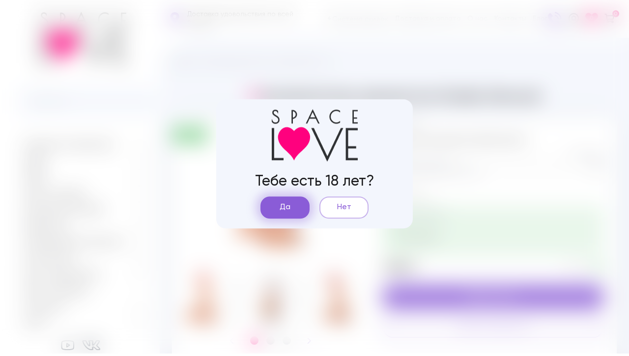

--- FILE ---
content_type: text/html; charset=UTF-8
request_url: https://space-love.ru/good/faloimitator-realistik-nudes-sensual
body_size: 22271
content:
    <!DOCTYPE html>
    <html lang="ru">
    <head>
        <meta charset="UTF-8">
        <meta name="viewport"
              content="width=device-width,user-scalable=no,initial-scale=1,maximum-scale=1,minimum-scale=1">
        <meta http-equiv="X-UA-Compatible" content="ie=edge">
        <title>Купить Фалоимитатор-реалистик Nudes Sensual Реалистики за 1650 ₽ с доставкой по  Воронежу</title><!--[if IE]-->
        <link rel="shortcut icon" href="/favicon.ico" type="image/x-icon"/>
                <meta name="description" content="Купите Фалоимитатор-реалистик Nudes Sensual за 1650 ₽ в каталоге Фаллоимитаторы , Реалистики  Доставим по Воронежу в удобное для вас время! ❤ Интернет-магазин Space Love">
<meta name="keywords" content="Фалоимитатор-реалистик Nudes Sensual, Реалистики Фалоимитатор-реалистик Nudes Sensual,  Фалоимитатор-реалистик Nudes Sensual 1650, Фалоимитатор-реалистик Nudes Sensual Воронеж, купить Фалоимитатор-реалистик Nudes Sensual">
<meta name="csrf-param" content="_csrf-frontend">
<meta name="csrf-token" content="Wrh8BA506DLvn2FEa5lsPFv1N5Kvh8UwGRq_c7Op0E1vwilqeCy_W6SpFDEs4zwMGbFVoPjghmN6ee484fiqCQ==">

<link href="/css/vendors-node_modules_babel_runtime_helpers_esm_asyncToGenerator_js-node_modules_babel_runtime-72ccb9.css" rel="stylesheet">
<link href="/css/main.css" rel="stylesheet">
<link href="/css/custom.css" rel="stylesheet">    </head>
        <body>
    <script>
        let modalka = document.createElement('div');
        modalka.classList.add('attentions', 'openly');
        modalka.insertAdjacentHTML('afterbegin', `
        <div class="wrapper">
            <img src="/img/logo.png" alt="Спэйс лав">

            <div class="desc">Тебе есть 18 лет?</div>
            <div class="attentions__buttons">
            <button class="button accent-button yes">Да</button>
                <noindex>
                    <a href="https://yandex.ru"
                    rel="nofollow" class="button second-button no">Нет</a>
                </noindex>
            </div>
        </div>
        `);

        if (!localStorage.getItem('attention')) {
            document.body.insertAdjacentElement('afterbegin', modalka);
            let yes = document.querySelector('.yes');
            yes.addEventListener('click', () => {
                modalka.classList.remove('openly');
                localStorage.setItem('attention', 'true');
            });
        }

    </script>


    <aside class="catalog">
    <div class="catalog__inner">
        <button class="close catalog__close" type="button"></button>
        <a href="/" class="logo catalog__logo" title="На главную Space love">
            <img src="/img/logo.png" alt="Спэйс лав">
        </a>

        <form action="/search" id="search-form">
            <div class="control-wrap catalog__search">
                <button class="search-label" type="submit">v</button>
                <input type="search" class="search" placeholder="Поиск" id="search" autocomplete="off" name="q">
                <div class="search-drop-list">
                    <ul></ul>
                </div>
            </div>
        </form>


        
            <div class="catalog-scroll-container">
            <ul class="catalog-menu catalog__menu"><li class="catalog-menu__item"><a class="catalog-menu__link catalog-menu__link--open" href="/analnye-stimulatory#filter-category">Анальные стимуляторы</a><div class="catalog-submenu">
                <div class="catalog-submenu-inner">
                    <button class="back" type="button"><abbr>[</abbr></button>
                    <p class="title">Анальные стимуляторы</p>
                    <a href="/analnye-stimulatory#filter-category" class="category-link">Смотреть все товары этой
                        категории</a>
                    <div class="catalog-submenu__wrap"><a href="/analnye-vibratory#filter-category" class="catalog-submenu__link"><span class="submenu-icon-blur"></span><span class="submenu-icon">&#xe900;</span><p>Анальные вибраторы</p></a><a href="/analnye-ukrasenia-i-hvosty#filter-category" class="catalog-submenu__link"><span class="submenu-icon-blur"></span><span class="submenu-icon">&#xe931;</span><p>Анальные украшения и хвосты</p></a><a href="/analnye-probki-i-vtulki#filter-category" class="catalog-submenu__link"><span class="submenu-icon-blur"></span><span class="submenu-icon">&#xe901;</span><p>Анальные пробки и втулки</p></a><a href="/analnye-falloimitatory#filter-category" class="catalog-submenu__link"><span class="submenu-icon-blur"></span><span class="submenu-icon">&#xe902;</span><p>Анальные фаллоимитаторы</p></a><a href="/analnye-sariki-cepocki-elocki#filter-category" class="catalog-submenu__link"><span class="submenu-icon-blur"></span><span class="submenu-icon">&#xe937;</span><p>Анальные шарики, цепочки, елочки</p></a><a href="/gigantskie-analnye-stimulatory#filter-category" class="catalog-submenu__link"><span class="submenu-icon-blur"></span><span class="submenu-icon">&#xe90a;</span><p>Гигантские анальные стимуляторы</p></a><a href="/analnyj-dus#filter-category" class="catalog-submenu__link"><span class="submenu-icon-blur"></span><span class="submenu-icon">&#xe93a;</span><p>Анальный душ</p></a><a href="/massazery-prostaty#filter-category" class="catalog-submenu__link"><span class="submenu-icon-blur"></span><span class="submenu-icon">&#xe903;</span><p>Массажеры простаты</p></a><a href="/vtulki-s-rassiritelem#filter-category" class="catalog-submenu__link"><span class="submenu-icon-blur"></span><span class="submenu-icon">&#xe938;</span><p>Втулки с расширителем</p></a></div></div></div></li><li class="catalog-menu__item"><a class="catalog-menu__link catalog-menu__link--open" href="/bady#filter-category">БАДЫ</a><div class="catalog-submenu">
                <div class="catalog-submenu-inner">
                    <button class="back" type="button"><abbr>[</abbr></button>
                    <p class="title">БАДЫ</p>
                    <a href="/bady#filter-category" class="category-link">Смотреть все товары этой
                        категории</a>
                    <div class="catalog-submenu__wrap"><a href="/bady-muzskie#filter-category" class="catalog-submenu__link"><span class="submenu-icon-blur"></span><span class="submenu-icon">&#xe91d;</span><p>БАДЫ мужские</p></a><a href="/bady-zenskie#filter-category" class="catalog-submenu__link"><span class="submenu-icon-blur"></span><span class="submenu-icon">&#xe91c;</span><p>БАДЫ женские</p></a></div></div></div></li><li class="catalog-menu__item"><a class="catalog-menu__link catalog-menu__link--open" href="/bdsm#filter-category">БДСМ</a><div class="catalog-submenu">
                <div class="catalog-submenu-inner">
                    <button class="back" type="button"><abbr>[</abbr></button>
                    <p class="title">БДСМ</p>
                    <a href="/bdsm#filter-category" class="category-link">Смотреть все товары этой
                        категории</a>
                    <div class="catalog-submenu__wrap"><a href="/bondazi#filter-category" class="catalog-submenu__link"><span class="submenu-icon-blur"></span><span class="submenu-icon">&#xe95b;</span><p>Бондажи</p></a><a href="/zazimy-dla-soskov-i-polovyh-gub#filter-category" class="catalog-submenu__link"><span class="submenu-icon-blur"></span><span class="submenu-icon">&#xe95c;</span><p>Зажимы для сосков и половых губ</p></a><a href="/klapy#filter-category" class="catalog-submenu__link"><span class="submenu-icon-blur"></span><span class="submenu-icon">&#xe90f;</span><p>Кляпы</p></a><a href="/narucniki-i-ponozi#filter-category" class="catalog-submenu__link"><span class="submenu-icon-blur"></span><span class="submenu-icon">&#xe910;</span><p>Наручники и поножи</p></a><a href="/pleti-steki-knuty-i-sekotalki#filter-category" class="catalog-submenu__link"><span class="submenu-icon-blur"></span><span class="submenu-icon">&#xe911;</span><p>Плети, Стеки, Кнуты и Щекоталки</p></a><a href="/nabory#filter-category" class="catalog-submenu__link"><span class="submenu-icon-blur"></span><span class="submenu-icon">&#xe935;</span><p>Наборы</p></a><a href="/osejniki#filter-category" class="catalog-submenu__link"><span class="submenu-icon-blur"></span><span class="submenu-icon">&#xe913;</span><p>Ошейники</p></a><a href="/maski#filter-category" class="catalog-submenu__link"><span class="submenu-icon-blur"></span><span class="submenu-icon">&#x61;</span><p>Маски</p></a><a href="/poasa-vernosti#filter-category" class="catalog-submenu__link"><span class="submenu-icon-blur"></span><span class="submenu-icon">&#xe95e;</span><p>Пояса верности</p></a><a href="/zondy-urogenitalnye#filter-category" class="catalog-submenu__link"><span class="submenu-icon-blur"></span><span class="submenu-icon">&#xe95f;</span><p>Зонды урогенитальные</p></a></div></div></div></li><li class="catalog-menu__item"><a class="catalog-menu__link catalog-menu__link--open" href="/bele-i-odezda#filter-category">Белье и одежда</a><div class="catalog-submenu">
                <div class="catalog-submenu-inner">
                    <button class="back" type="button"><abbr>[</abbr></button>
                    <p class="title">Белье и одежда</p>
                    <a href="/bele-i-odezda#filter-category" class="category-link">Смотреть все товары этой
                        категории</a>
                    <div class="catalog-submenu__wrap"><a href="/muzskoe-bele-i-odezda#filter-category" class="catalog-submenu__link"><span class="submenu-icon-blur"></span><span class="submenu-icon">&#xe915;</span><p>Мужское белье и одежда</p></a><a href="/rolevye-kostumy-zenskie#filter-category" class="catalog-submenu__link"><span class="submenu-icon-blur"></span><span class="submenu-icon">&#xe923;</span><p>Ролевые костюмы женские</p></a><a href="/kostumy-i-plata-v-setku#filter-category" class="catalog-submenu__link"><span class="submenu-icon-blur"></span><span class="submenu-icon">&#xe927;</span><p>Костюмы и платья в сетку</p></a><a href="/bodi-korsety#filter-category" class="catalog-submenu__link"><span class="submenu-icon-blur"></span><span class="submenu-icon">&#xe962;</span><p>Боди, корсеты</p></a><a href="/zenskie-trusiki#filter-category" class="catalog-submenu__link"><span class="submenu-icon-blur"></span><span class="submenu-icon">&#xe916;</span><p>Женские трусики</p></a><a href="/culki-i-kolgotki#filter-category" class="catalog-submenu__link"><span class="submenu-icon-blur"></span><span class="submenu-icon">&#xe924;</span><p>Чулки и колготки</p></a><a href="/komplekty-bela-topy-braletty#filter-category" class="catalog-submenu__link"><span class="submenu-icon-blur"></span><span class="submenu-icon">&#xe925;</span><p>Комплекты белья, топы, бралетты</p></a><a href="/percatki-maski-kruzevnye-pariki#filter-category" class="catalog-submenu__link"><span class="submenu-icon-blur"></span><span class="submenu-icon">&#xe926;</span><p>Перчатки, маски кружевные, парики</p></a><a href="/ukrasenia-na-grud-pestis#filter-category" class="catalog-submenu__link"><span class="submenu-icon-blur"></span><span class="submenu-icon">&#xe960;</span><p>Украшения на грудь, пэстис</p></a><a href="/nocnye-sorocki-i-penuary#filter-category" class="catalog-submenu__link"><span class="submenu-icon-blur"></span><span class="submenu-icon">&#xe961;</span><p>Ночные сорочки и пеньюары</p></a></div></div></div></li><li class="catalog-menu__item"><a class="catalog-menu__link catalog-menu__link--open" href="/vaginalnye-sariki#filter-category">Вагинальные шарики</a><div class="catalog-submenu">
                <div class="catalog-submenu-inner">
                    <button class="back" type="button"><abbr>[</abbr></button>
                    <p class="title">Вагинальные шарики</p>
                    <a href="/vaginalnye-sariki#filter-category" class="category-link">Смотреть все товары этой
                        категории</a>
                    <div class="catalog-submenu__wrap"><a href="/vaginalnye-sariki-bez-vibracii#filter-category" class="catalog-submenu__link"><span class="submenu-icon-blur"></span><span class="submenu-icon">&#xe914;</span><p>Вагинальные шарики без вибрации</p></a><a href="/vaginalnye-sariki-s-vibraciej#filter-category" class="catalog-submenu__link"><span class="submenu-icon-blur"></span><span class="submenu-icon">&#xe964;</span><p>Вагинальные шарики с вибрацией</p></a><a href="/trenazery-kegela#filter-category" class="catalog-submenu__link"><span class="submenu-icon-blur"></span><span class="submenu-icon">&#xe934;</span><p>Тренажеры Кегеля</p></a></div></div></div></li><li class="catalog-menu__item"><a class="catalog-menu__link catalog-menu__link--open" href="/vibratory#filter-category">Вибраторы</a><div class="catalog-submenu">
                <div class="catalog-submenu-inner">
                    <button class="back" type="button"><abbr>[</abbr></button>
                    <p class="title">Вибраторы</p>
                    <a href="/vibratory#filter-category" class="category-link">Смотреть все товары этой
                        категории</a>
                    <div class="catalog-submenu__wrap"><a href="/kroliki#filter-category" class="catalog-submenu__link"><span class="submenu-icon-blur"></span><span class="submenu-icon">&#xe952;</span><p>Кролики</p></a><a href="/dla-zony-g#filter-category" class="catalog-submenu__link"><span class="submenu-icon-blur"></span><span class="submenu-icon">&#xe953;</span><p>Для зоны G</p></a><a href="/realisticnye#filter-category" class="catalog-submenu__link"><span class="submenu-icon-blur"></span><span class="submenu-icon">&#xe957;</span><p>Реалистичные</p></a><a href="/nerealisticnye#filter-category" class="catalog-submenu__link"><span class="submenu-icon-blur"></span><span class="submenu-icon">&#xe95a;</span><p>Нереалистичные</p></a><a href="/pulsatory#filter-category" class="catalog-submenu__link"><span class="submenu-icon-blur"></span><span class="submenu-icon">&#xe92a;</span><p>Пульсаторы</p></a><a href="/rotatory#filter-category" class="catalog-submenu__link"><span class="submenu-icon-blur"></span><span class="submenu-icon">&#xe92c;</span><p>Ротаторы</p></a><a href="/mini-vibratory-i-vibrostimulatory#filter-category" class="catalog-submenu__link"><span class="submenu-icon-blur"></span><span class="submenu-icon">&#xe955;</span><p>Мини-вибраторы и вибростимуляторы</p></a><a href="/dla-par#filter-category" class="catalog-submenu__link"><span class="submenu-icon-blur"></span><span class="submenu-icon">&#xe954;</span><p>Для пар</p></a><a href="/vibroajca#filter-category" class="catalog-submenu__link"><span class="submenu-icon-blur"></span><span class="submenu-icon">&#xe959;</span><p>Виброяйца</p></a><a href="/analno-vaginalnye#filter-category" class="catalog-submenu__link"><span class="submenu-icon-blur"></span><span class="submenu-icon">&#xe958;</span><p>Анально-вагинальные</p></a></div></div></div></li><li class="catalog-menu__item"><a class="catalog-menu__link catalog-menu__link--open" href="/vozbuzdausie-sredstva#filter-category">Возбуждающие средства</a><div class="catalog-submenu">
                <div class="catalog-submenu-inner">
                    <button class="back" type="button"><abbr>[</abbr></button>
                    <p class="title">Возбуждающие средства</p>
                    <a href="/vozbuzdausie-sredstva#filter-category" class="category-link">Смотреть все товары этой
                        категории</a>
                    <div class="catalog-submenu__wrap"><a href="/bady-muzskie#filter-category" class="catalog-submenu__link"><span class="submenu-icon-blur"></span><span class="submenu-icon">&#xe91d;</span><p>БАДЫ мужские</p></a><a href="/bady-zenskie#filter-category" class="catalog-submenu__link"><span class="submenu-icon-blur"></span><span class="submenu-icon">&#xe91c;</span><p>БАДЫ женские</p></a><a href="/vozbuzdausie-sogrevausie-smazki#filter-category" class="catalog-submenu__link"><span class="submenu-icon-blur"></span><span class="submenu-icon">&#xe922;</span><p>Возбуждающие (согревающие) смазки</p></a></div></div></div></li><li class="catalog-menu__item"><a class="catalog-menu__link catalog-menu__link--open" href="/dla-massaza#filter-category">Для массажа</a><div class="catalog-submenu">
                <div class="catalog-submenu-inner">
                    <button class="back" type="button"><abbr>[</abbr></button>
                    <p class="title">Для массажа</p>
                    <a href="/dla-massaza#filter-category" class="category-link">Смотреть все товары этой
                        категории</a>
                    <div class="catalog-submenu__wrap"><a href="/massaznye-masla#filter-category" class="catalog-submenu__link"><span class="submenu-icon-blur"></span><span class="submenu-icon">&#xe948;</span><p>Массажные масла</p></a><a href="/massaznye-sveci#filter-category" class="catalog-submenu__link"><span class="submenu-icon-blur"></span><span class="submenu-icon">&#xe949;</span><p>Массажные свечи</p></a></div></div></div></li><li class="catalog-menu__item"><a class="catalog-menu__link catalog-menu__link--open" href="/duhi-s-feromonami#filter-category">Духи с феромонами</a><div class="catalog-submenu">
                <div class="catalog-submenu-inner">
                    <button class="back" type="button"><abbr>[</abbr></button>
                    <p class="title">Духи с феромонами</p>
                    <a href="/duhi-s-feromonami#filter-category" class="category-link">Смотреть все товары этой
                        категории</a>
                    <div class="catalog-submenu__wrap"><a href="/duhi-zenskie#filter-category" class="catalog-submenu__link"><span class="submenu-icon-blur"></span><span class="submenu-icon">&#xe917;</span><p>Духи женские</p></a><a href="/duhi-muzskie#filter-category" class="catalog-submenu__link"><span class="submenu-icon-blur"></span><span class="submenu-icon">&#xe918;</span><p>Духи мужские</p></a></div></div></div></li><li class="catalog-menu__item"><a class="catalog-menu__link" href="/igry-i-suveniry#filter-category">Игры и Сувениры</a></li><li class="catalog-menu__item"><a class="catalog-menu__link catalog-menu__link--open" href="/kosmetika#filter-category">Косметика</a><div class="catalog-submenu">
                <div class="catalog-submenu-inner">
                    <button class="back" type="button"><abbr>[</abbr></button>
                    <p class="title">Косметика</p>
                    <a href="/kosmetika#filter-category" class="category-link">Смотреть все товары этой
                        категории</a>
                    <div class="catalog-submenu__wrap"><a href="/uhod-za-telom#filter-category" class="catalog-submenu__link"><span class="submenu-icon-blur"></span><span class="submenu-icon">&#xe933;</span><p>Уход за телом</p></a><a href="/sredstva-dla-intimnoj-gigieny#filter-category" class="catalog-submenu__link"><span class="submenu-icon-blur"></span><span class="submenu-icon">&#xe963;</span><p>Средства для интимной гигиены</p></a></div></div></div></li><li class="catalog-menu__item"><a class="catalog-menu__link catalog-menu__link--open" href="/kukly#filter-category">Куклы</a><div class="catalog-submenu">
                <div class="catalog-submenu-inner">
                    <button class="back" type="button"><abbr>[</abbr></button>
                    <p class="title">Куклы</p>
                    <a href="/kukly#filter-category" class="category-link">Смотреть все товары этой
                        категории</a>
                    <div class="catalog-submenu__wrap"><a href="/zenskie#filter-category" class="catalog-submenu__link"><span class="submenu-icon-blur"></span><span class="submenu-icon">&#xe950;</span><p>Женские</p></a></div></div></div></li><li class="catalog-menu__item"><a class="catalog-menu__link catalog-menu__link--open" href="/lubrikanty-i-smazki#filter-category">Лубриканты и смазки</a><div class="catalog-submenu">
                <div class="catalog-submenu-inner">
                    <button class="back" type="button"><abbr>[</abbr></button>
                    <p class="title">Лубриканты и смазки</p>
                    <a href="/lubrikanty-i-smazki#filter-category" class="category-link">Смотреть все товары этой
                        категории</a>
                    <div class="catalog-submenu__wrap"><a href="/analnye-smazki#filter-category" class="catalog-submenu__link"><span class="submenu-icon-blur"></span><span class="submenu-icon">&#xe94a;</span><p>Анальные смазки</p></a><a href="/vaginalnye-smazki#filter-category" class="catalog-submenu__link"><span class="submenu-icon-blur"></span><span class="submenu-icon">&#xe94b;</span><p>Вагинальные смазки</p></a><a href="/oralnye-sedobnye-smazki#filter-category" class="catalog-submenu__link"><span class="submenu-icon-blur"></span><span class="submenu-icon">&#xe91e;</span><p>Оральные (съедобные) смазки</p></a><a href="/vozbuzdausie-sogrevausie-smazki#filter-category" class="catalog-submenu__link"><span class="submenu-icon-blur"></span><span class="submenu-icon">&#xe922;</span><p>Возбуждающие (согревающие) смазки</p></a><a href="/ohlazdausie-smazki#filter-category" class="catalog-submenu__link"><span class="submenu-icon-blur"></span><span class="submenu-icon">&#xe920;</span><p>Охлаждающие смазки</p></a><a href="/suzausie-vlagalise#filter-category" class="catalog-submenu__link"><span class="submenu-icon-blur"></span><span class="submenu-icon">&#xe921;</span><p>Сужающие влагалище</p></a><a href="/prolongatory-prodlevausie#filter-category" class="catalog-submenu__link"><span class="submenu-icon-blur"></span><span class="submenu-icon">&#xe91f;</span><p>Пролонгаторы (продлевающие)</p></a><a href="/na-silikonovoj-osnove#filter-category" class="catalog-submenu__link"><span class="submenu-icon-blur"></span><span class="submenu-icon">&#xe94c;</span><p>На силиконовой основе</p></a></div></div></div></li><li class="catalog-menu__item"><a class="catalog-menu__link catalog-menu__link--open" href="/masturbatory#filter-category">Мастурбаторы</a><div class="catalog-submenu">
                <div class="catalog-submenu-inner">
                    <button class="back" type="button"><abbr>[</abbr></button>
                    <p class="title">Мастурбаторы</p>
                    <a href="/masturbatory#filter-category" class="category-link">Смотреть все товары этой
                        категории</a>
                    <div class="catalog-submenu__wrap"><a href="/vaginy#filter-category" class="catalog-submenu__link"><span class="submenu-icon-blur"></span><span class="submenu-icon">&#xe93d;</span><p>Вагины</p></a><a href="/popki#filter-category" class="catalog-submenu__link"><span class="submenu-icon-blur"></span><span class="submenu-icon">&#xe93f;</span><p>Попки</p></a><a href="/rotiki#filter-category" class="catalog-submenu__link"><span class="submenu-icon-blur"></span><span class="submenu-icon">&#xe93e;</span><p>Ротики</p></a><a href="/vaginapopki#filter-category" class="catalog-submenu__link"><span class="submenu-icon-blur"></span><span class="submenu-icon">&#xe943;</span><p>Вагина+Попки</p></a><a href="/vaginarotik#filter-category" class="catalog-submenu__link"><span class="submenu-icon-blur"></span><span class="submenu-icon">&#xe942;</span><p>Вагина+Ротик</p></a><a href="/nerealisticnye-masturbatory#filter-category" class="catalog-submenu__link"><span class="submenu-icon-blur"></span><span class="submenu-icon">&#xe940;</span><p>Нереалистичные мастурбаторы</p></a></div></div></div></li><li class="catalog-menu__item"><a class="catalog-menu__link catalog-menu__link--open" href="/menstrualnye-casi-i-tampony#filter-category">Менструальные чаши и тампоны</a><div class="catalog-submenu">
                <div class="catalog-submenu-inner">
                    <button class="back" type="button"><abbr>[</abbr></button>
                    <p class="title">Менструальные чаши и тампоны</p>
                    <a href="/menstrualnye-casi-i-tampony#filter-category" class="category-link">Смотреть все товары этой
                        категории</a>
                    <div class="catalog-submenu__wrap"><a href="/menstrualnye-casi#filter-category" class="catalog-submenu__link"><span class="submenu-icon-blur"></span><span class="submenu-icon">&#xe907;</span><p>Менструальные чаши</p></a><a href="/tampony#filter-category" class="catalog-submenu__link"><span class="submenu-icon-blur"></span><span class="submenu-icon">&#xe91a;</span><p>Тампоны</p></a></div></div></div></li><li class="catalog-menu__item"><a class="catalog-menu__link catalog-menu__link--open" href="/nasadki#filter-category">Насадки</a><div class="catalog-submenu">
                <div class="catalog-submenu-inner">
                    <button class="back" type="button"><abbr>[</abbr></button>
                    <p class="title">Насадки</p>
                    <a href="/nasadki#filter-category" class="category-link">Смотреть все товары этой
                        категории</a>
                    <div class="catalog-submenu__wrap"><a href="/nasadki-na-clen-dla-dvojnogo-proniknovenia#filter-category" class="catalog-submenu__link"><span class="submenu-icon-blur"></span><span class="submenu-icon">&#xe90b;</span><p>Насадки на член для двойного проникновения</p></a><a href="/nasadki-na-clen-udlinausie-stimuliruusie#filter-category" class="catalog-submenu__link"><span class="submenu-icon-blur"></span><span class="submenu-icon">&#xe90c;</span><p>Насадки на член удлиняющие, стимулирующие</p></a><a href="/nasadki-na-palec#filter-category" class="catalog-submenu__link"><span class="submenu-icon-blur"></span><span class="submenu-icon">&#xe908;</span><p>Насадки на палец</p></a></div></div></div></li><li class="catalog-menu__item"><a class="catalog-menu__link catalog-menu__link--open" href="/pompy#filter-category">Помпы</a><div class="catalog-submenu">
                <div class="catalog-submenu-inner">
                    <button class="back" type="button"><abbr>[</abbr></button>
                    <p class="title">Помпы</p>
                    <a href="/pompy#filter-category" class="category-link">Смотреть все товары этой
                        категории</a>
                    <div class="catalog-submenu__wrap"><a href="/pompy-muzskie#filter-category" class="catalog-submenu__link"><span class="submenu-icon-blur"></span><span class="submenu-icon">&#xe93c;</span><p>Помпы мужские</p></a><a href="/pompy-zenskie#filter-category" class="catalog-submenu__link"><span class="submenu-icon-blur"></span><span class="submenu-icon">&#xe93b;</span><p>Помпы женские</p></a></div></div></div></li><li class="catalog-menu__item"><a class="catalog-menu__link catalog-menu__link--open" href="/prezervativy#filter-category">Презервативы</a><div class="catalog-submenu">
                <div class="catalog-submenu-inner">
                    <button class="back" type="button"><abbr>[</abbr></button>
                    <p class="title">Презервативы</p>
                    <a href="/prezervativy#filter-category" class="category-link">Смотреть все товары этой
                        категории</a>
                    <div class="catalog-submenu__wrap"><a href="/prezervativy-klassiceskie#filter-category" class="catalog-submenu__link"><span class="submenu-icon-blur"></span><span class="submenu-icon">&#x3b;</span><p>Презервативы классические</p></a><a href="/prezervativy-fantazijnye#filter-category" class="catalog-submenu__link"><span class="submenu-icon-blur"></span><span class="submenu-icon">&#x23;</span><p>Презервативы фантазийные</p></a></div></div></div></li><li class="catalog-menu__item"><a class="catalog-menu__link" href="/soputstvuusie-tovary#filter-category">Сопутствующие товары</a></li><li class="catalog-menu__item"><a class="catalog-menu__link catalog-menu__link--open" href="/stimulatory-klitora#filter-category">Стимуляторы клитора</a><div class="catalog-submenu">
                <div class="catalog-submenu-inner">
                    <button class="back" type="button"><abbr>[</abbr></button>
                    <p class="title">Стимуляторы клитора</p>
                    <a href="/stimulatory-klitora#filter-category" class="category-link">Смотреть все товары этой
                        категории</a>
                    <div class="catalog-submenu__wrap"><a href="/vakuumno-volnovye-stimulatory#filter-category" class="catalog-submenu__link"><span class="submenu-icon-blur"></span><span class="submenu-icon">&#xe944;</span><p>Вакуумно-волновые стимуляторы</p></a><a href="/vibromassazery-dla-klitora#filter-category" class="catalog-submenu__link"><span class="submenu-icon-blur"></span><span class="submenu-icon">&#xe929;</span><p>Вибромассажеры для клитора</p></a></div></div></div></li><li class="catalog-menu__item"><a class="catalog-menu__link catalog-menu__link--open" href="/strapony#filter-category">Страпоны</a><div class="catalog-submenu">
                <div class="catalog-submenu-inner">
                    <button class="back" type="button"><abbr>[</abbr></button>
                    <p class="title">Страпоны</p>
                    <a href="/strapony#filter-category" class="category-link">Смотреть все товары этой
                        категории</a>
                    <div class="catalog-submenu__wrap"><a href="/strapony-komplekty#filter-category" class="catalog-submenu__link"><span class="submenu-icon-blur"></span><span class="submenu-icon">&#xe909;</span><p>Страпоны комплекты</p></a><a href="/strapony-bezremnevye#filter-category" class="catalog-submenu__link"><span class="submenu-icon-blur"></span><span class="submenu-icon">&#x41;</span><p>Страпоны безремневые</p></a><a href="/nasadki-dla-strapona#filter-category" class="catalog-submenu__link"><span class="submenu-icon-blur"></span><span class="submenu-icon">&#xe90e;</span><p>Насадки для страпона</p></a><a href="/trusiki-dla-strapona#filter-category" class="catalog-submenu__link"><span class="submenu-icon-blur"></span><span class="submenu-icon">&#xe912;</span><p>Трусики для страпона</p></a></div></div></div></li><li class="catalog-menu__item"><a class="catalog-menu__link catalog-menu__link--open" href="/uvelicenie-clena#filter-category">Увеличение члена</a><div class="catalog-submenu">
                <div class="catalog-submenu-inner">
                    <button class="back" type="button"><abbr>[</abbr></button>
                    <p class="title">Увеличение члена</p>
                    <a href="/uvelicenie-clena#filter-category" class="category-link">Смотреть все товары этой
                        категории</a>
                    <div class="catalog-submenu__wrap"><a href="/nasadki-na-clen-udlinausie-stimuliruusie#filter-category" class="catalog-submenu__link"><span class="submenu-icon-blur"></span><span class="submenu-icon">&#xe90c;</span><p>Насадки на член удлиняющие, стимулирующие</p></a><a href="/pompy-muzskie#filter-category" class="catalog-submenu__link"><span class="submenu-icon-blur"></span><span class="submenu-icon">&#xe93c;</span><p>Помпы мужские</p></a><a href="/kremy-i-geli#filter-category" class="catalog-submenu__link"><span class="submenu-icon-blur"></span><span class="submenu-icon">&#xe904;</span><p>Кремы и гели</p></a><a href="/ekstendery#filter-category" class="catalog-submenu__link"><span class="submenu-icon-blur"></span><span class="submenu-icon">&#xe90d;</span><p>Экстендеры</p></a></div></div></div></li><li class="catalog-menu__item"><a class="catalog-menu__link" href="/uhod-za-igruskami#filter-category">Уход за игрушками</a></li><li class="catalog-menu__item"><a class="catalog-menu__link catalog-menu__link--open" href="/falloimitatory#filter-category">Фаллоимитаторы</a><div class="catalog-submenu">
                <div class="catalog-submenu-inner">
                    <button class="back" type="button"><abbr>[</abbr></button>
                    <p class="title">Фаллоимитаторы</p>
                    <a href="/falloimitatory#filter-category" class="category-link">Смотреть все товары этой
                        категории</a>
                    <div class="catalog-submenu__wrap"><a href="/realistiki#filter-category" class="catalog-submenu__link"><span class="submenu-icon-blur"></span><span class="submenu-icon">&#xe947;</span><p>Реалистики</p></a><a href="/nerealistiki#filter-category" class="catalog-submenu__link"><span class="submenu-icon-blur"></span><span class="submenu-icon">&#xe932;</span><p>Нереалистики</p></a><a href="/dvojnye#filter-category" class="catalog-submenu__link"><span class="submenu-icon-blur"></span><span class="submenu-icon">&#xe946;</span><p>Двойные</p></a><a href="/giganty-fisting#filter-category" class="catalog-submenu__link"><span class="submenu-icon-blur"></span><span class="submenu-icon">&#xe945;</span><p>Гиганты (Фистинг)</p></a></div></div></div></li><li class="catalog-menu__item"><a class="catalog-menu__link catalog-menu__link--open" href="/erekcionnye-kolca-lasso#filter-category">Эрекционные кольца, лассо</a><div class="catalog-submenu">
                <div class="catalog-submenu-inner">
                    <button class="back" type="button"><abbr>[</abbr></button>
                    <p class="title">Эрекционные кольца, лассо</p>
                    <a href="/erekcionnye-kolca-lasso#filter-category" class="category-link">Смотреть все товары этой
                        категории</a>
                    <div class="catalog-submenu__wrap"><a href="/erekcionnye-kolca-bez-vibracii#filter-category" class="catalog-submenu__link"><span class="submenu-icon-blur"></span><span class="submenu-icon">&#xe906;</span><p>Эрекционные кольца без вибрации</p></a><a href="/erekcionnye-kolca-s-vibraciej#filter-category" class="catalog-submenu__link"><span class="submenu-icon-blur"></span><span class="submenu-icon">&#xe905;</span><p>Эрекционные кольца с вибрацией</p></a></div></div></div></li>
           
            </ul>
            </div>

        <div class="social catalog__social">
            <!--<a href="" target="_blank" class="social__link">Инстаграм <abbr>u</abbr></a>-->
            <a href="https://www.youtube.com/channel/UC460QNS2oTn7GJJlFI3jrag" target="_blank" class="social__link">Ютуб<abbr>j</abbr></a>
            <a href="" target="_blank" class="social__link" style="display: none;">Фэйсбук <abbr>y</abbr></a>
            <a href="https://vk.com/intimkrasnoyarsk124" target="_blank" class="social__link">Телеграм<abbr>f</abbr></a>
        </div>
        <div class="catalog__address"><p>г. Воронеж</p>
            <p>
                Доставка удовольствия по всей России
<!--                Ежедневно с-->
<!--                <time>11:00</time>-->
<!--                до-->
<!--                <time>21:00</time>-->
            </p>
        </div>
        <div class="catalog__tel"><a class="footer__tel" href="tel:"></a></div>
        <div class="catalog__nav">
<!--            <p><b>Навигация:</b></p>-->
            <a href="/cistema-skidok">Система скидок</a>
            <a href="/dostavka-i-oplata">Доставка и оплата</a>
            <a href="/o-nas">О нас</a>
            <a href="/kontakty">Контакты</a>
            <a href="/obmen-i-vozvrat-tovara">Обмен и возврат товара</a>
            <a href="/article">Блог</a>
        </div>
    </div>

</aside>
    <header>
    <button class="burger header__menu" type="button"></button>
    <a class="logo header__logo" href="/" title="На главную Space love">
        <img class="logo__image" src="/img/logo-sm.png" alt="Спэйс лав"></a>
    <div class="address header__address">
        <div class="address__icon-blur"></div>
        <abbr class="address__icon">k</abbr>
        <div class="address__text-wrap header__address-text"><p class="address__text"></p>

            <p class="address__text">
                Доставка удовольствия по всей России
<!--                Ежедневно с-->
<!--                <time>11:00</time>-->
<!--                до-->
<!--                <time>21:00</time>-->
            </p>
        </div>
    </div>
    <nav class="nav header__nav">
        
                <a class="nav__link" href="/cistema-skidok"><abbr class="nav__link-stock">e</abbr>Cистема скидок</a>
                                    <a class="nav__link" href="/dostavka-i-oplata">Доставка и оплата</a>

                                    <a class="nav__link" href="/o-nas">О нас</a>

                                    <a class="nav__link" href="/kontakty">Контакты</a>

                            <a class="nav__link" href="/article">Блог</a>

    </nav>

    <a class="tel header__tel" href="tel:" title="Позвонить"><span class="header__tel-blur"></span> <abbr
                class="tel__icon header__tel-icon">z</abbr> <span class="tel__num header__tel-num"></span>
    </a>



            <a href="/lk" class="lk lk-modal header__lk" title="В личный кабинет">
            <abbr class="lk__icon header__lk-icon">h</abbr>
            <span class="lk__text header__lk-text">Личный кабинет</span>
        </a>
    





    <a href="/favorite" class="favorites header__favorites" title="В избранное">
        <abbr class="favorites__icon header__favorites-icon">q</abbr>
        <span class="favorites__text header__favorites-text">Избранное</span>
        <span class="favorites__counter">0</span>
    </a>

    <a href="/cart" class="cart header__cart" title="В корзину"><abbr class="cart__icon">s</abbr> <span class="cart__count">0</span></a>
</header>
    <main itemscope itemtype="http://schema.org/Organization">
        <meta itemprop="name" content="space-love.ru"/>
        <meta itemprop="address" content=""/>
        <meta itemprop="telephone" content=""/>
        <meta itemprop="email" content="hello@space-love.ru"/>
        <div class="content">
    <ul class="breadcrumb">
        <li class="breadcrumb__list"><a class="breadcrumb__link" href="/">Главная</a></li>
                    <li class="breadcrumb__list"><a class="breadcrumb__link" href="/falloimitatory">Фаллоимитаторы</a>
            </li>
            <li class="breadcrumb__list"><a class="breadcrumb__link" href="/realistiki">Реалистики</a></li>
        
    </ul>
</div>

<h1>
    Фалоимитатор-реалистик Nudes Sensual</h1>

<div class="content">
    <section class="good card" data-id="2185">
        <div class="good-slider good__slider">
            <div class="swiper-container good-slider__big">
                <div class="swiper-wrapper">

                    <a href="../../files/images/cache/Goods/Good2185/eb1615cca7-3.jpg" title="Купить Фалоимитатор-реалистик Nudes Sensual в Воронеже" class="swiper-slide" data-fancybox="gallery">
                        <img src="../../files/images/cache/Goods/Good2185/eb1615cca7-3_x299.jpg" alt="Фалоимитатор-реалистик Nudes Sensual" />
                        <div class="card__labels">
                            <div class="labels labels--new">Новинка</div>                        </div>
                    </a>


                                            <a href="../../files/images/cache/Goods/Good2185/b553149668-4.jpg" title="Купить Фалоимитатор-реалистик Nudes Sensual в Воронеже 1" class="swiper-slide" data-fancybox="gallery">
                            <img src="../../files/images/cache/Goods/Good2185/b553149668-4_x299.jpg" alt="Фалоимитатор-реалистик Nudes Sensual 1" />
                        </a>
                                            <a href="../../files/images/cache/Goods/Good2185/aa2001a6ca-5.jpg" title="Купить Фалоимитатор-реалистик Nudes Sensual в Воронеже 2" class="swiper-slide" data-fancybox="gallery">
                            <img src="../../files/images/cache/Goods/Good2185/aa2001a6ca-5_x299.jpg" alt="Фалоимитатор-реалистик Nudes Sensual 2" />
                        </a>
                                            <a href="../../files/images/cache/Goods/Good2185/92a3249ee7-2.jpg" title="Купить Фалоимитатор-реалистик Nudes Sensual в Воронеже 3" class="swiper-slide" data-fancybox="gallery">
                            <img src="../../files/images/cache/Goods/Good2185/92a3249ee7-2_x299.jpg" alt="Фалоимитатор-реалистик Nudes Sensual 3" />
                        </a>
                                            <a href="../../files/images/cache/Goods/Good2185/0e0c2e8ce8-1.jpg" title="Купить Фалоимитатор-реалистик Nudes Sensual в Воронеже 4" class="swiper-slide" data-fancybox="gallery">
                            <img src="../../files/images/cache/Goods/Good2185/0e0c2e8ce8-1_x299.jpg" alt="Фалоимитатор-реалистик Nudes Sensual 4" />
                        </a>
                    
                </div>

                <button class="card__favorites " type="button" data-id="2185">q
                </button>
            </div>

            <div class="good__slider-small">
                <div thumbsSlider class="swiper-container good-slider__small">
                    <div class="swiper-wrapper">

                                                    <div class="swiper-slide">
                                <img src="../../files/images/cache/Goods/Good2185/eb1615cca7-3_102x102.jpg" alt="Фалоимитатор-реалистик Nudes Sensual - фото 1" />
                            </div>
                                                    <div class="swiper-slide">
                                <img src="../../files/images/cache/Goods/Good2185/b553149668-4_102x102.jpg" alt="Фалоимитатор-реалистик Nudes Sensual - фото 2" />
                            </div>
                                                    <div class="swiper-slide">
                                <img src="../../files/images/cache/Goods/Good2185/aa2001a6ca-5_102x102.jpg" alt="Фалоимитатор-реалистик Nudes Sensual - фото 3" />
                            </div>
                                                    <div class="swiper-slide">
                                <img src="../../files/images/cache/Goods/Good2185/92a3249ee7-2_102x102.jpg" alt="Фалоимитатор-реалистик Nudes Sensual - фото 4" />
                            </div>
                                                    <div class="swiper-slide">
                                <img src="../../files/images/cache/Goods/Good2185/0e0c2e8ce8-1_102x102.jpg" alt="Фалоимитатор-реалистик Nudes Sensual - фото 5" />
                            </div>
                        
                    </div>
                </div>
                <div class="slider-control good-slider__control">
                    <div class="swiper-button-prev"></div>
                    <div class="swiper-pagination"></div>
                    <div class="swiper-button-next"></div>
                </div>
            </div>

        </div>

        <div class="good-data good__data">
            <p class="card-category good-data__category">Реалистики</p>
            <p class="card-title good-data__title">Фалоимитатор-реалистик Nudes Sensual</p>

            
                <div class="good-prop__wrap good-prop">
                    <dl class="card__prop card-prop">
                                                            <div class="card-prop__item">
                                        <dt class="chars">Цвет</dt>
                                        <dd>Телесный</dd>
                                    </div>
                                                                    <div class="card-prop__item">
                                        <dt class="chars">Длина (рабочая) (см)</dt>
                                        <dd>12.5</dd>
                                    </div>
                                                                    <div class="card-prop__item">
                                        <dt class="chars">Диаметр (максимальный) (см)</dt>
                                        <dd>3.2</dd>
                                    </div>
                                                    </dl>
                    <!--                <dl class="good-data__prop card-prop">-->
                    <!---->
                    <!--                    -->                    <!---->
                    <!--                        <div class="card-prop__item">-->
                    <!--                            <dt class="chars">-->                    <!--:</dt>-->
                    <!--                            <dd>-->                    <!--</dd>-->
                    <!--                        </div>-->
                    <!---->
                    <!--                    -->                    <!---->
                    <!--                </dl>-->
                    <button type="button" class="good-prop__button good-prop__button--show">Подробнее</button>
                    <button type="button" class="good-prop__button good-prop__button--hide">Скрыть</button>
                </div>


            
            <div class="good-data__state good-state">
                <p class="good-state__art">Артикул 6002-01</p>
                <div class="good-state__wrap">
                                            <p class="card-state card-state--available">В Наличии</p>
                                        <p class="card-state card-state--in-cart card__state--in-cart" style="display: none;">Товар в корзине</p>

                </div>
            </div>


            <div class="good-data__inner good-counter">
                <div class="card-price good-data__price">

                                        <span class="card-price--new">1650 ₽</span>
                </div>

                                    <div class="good-data__count">
                        <button type="button" class="good-data__minus" data-quantity="1" data-quantity-start="1"></button>
                        <input class="good-data__counter" type="text" value="1" pattern="^[0-9]+$" data-quantity="1" data-quantity-start="1">
                        <button type="button" class="good-data__plus" data-quantity="1" data-quantity-start="1"></button>
                    </div>
                            </div>




            <div class="good-data__buttons">


                                    <button class="accent-button checkout-btn card__to-cart" type="button" data-id="2185" data-quantity="1" data-quantity-start="1">
                        <span class="checkout-btn__icon">s</span>
                        <span class="checkout-btn__text">В корзину</span>
                        <span class="checkout-btn__success">
                            <span class="checkout-btn__icon">
                                w
                            </span>
                            Добавлено!
                        </span>
                    </button>

                    <button class="main-button card__buy" type="button">Купить в один клик</button>
                


            </div>
        </div>

        <div class="good-info good__info">

            <div class="good-info__block">

                <div class="good-info__share">
                    <p class="good-info__share-title">
                        Поделиться в:
                    </p>


                    <div class="ya-share2" data-curtain data-size="s" data-shape="normal" data-color-scheme="normal" data-services="vkontakte,telegram,whatsapp">
                    </div>

                </div>


                                    <div class="good-info__good-logo">
                        <img src="../../files/images/cache/Brands/Brand2/c7413bc9df-1_234x39.jpg" alt="Фирма Lola Games">
                    </div>
                
                <div class="good-info__seo">
                    <p></p>
                </div>
            </div>

            <ul class="good-info__list">
                <li class="good-info__li good-info__percent">3% кешбэк на все покупки</li>
                <li class="good-info__li good-info__post">Анонимная доставка по Воронежу</li>
                <li class="good-info__li good-info__delivery">Доставка транспортными компаниями по РФ</li>
                <li class="good-info__li good-info__safe">Безопасные и гипоаллергенные материалы</li>
            </ul>
            <div class="good-info__payment">
                <p class="good-info__payment-title">Купить легко:</p>
                <span class="mastercard"></span>
                <span class="visa"></span>
                <span class="mir"></span>
<!--                <span class="cash">Наличными</span>-->
            </div>
            <div class="good-info__help">
                <p class="good-info__help-title">Бесплатная <span>консультация</span></p>
                <a class="good-info__help-icon good-info__help-tg" href="" target="_blank">telegram</a>
                <a class="good-info__help-icon good-info__help-wa" href="" target="_blank">whatsapp</a>
            </div>
        </div>
    </section>


    <section class="good-tabs">
        <div class="good-tabs__nav">
            <button class="good-tabs__item active" data-tab="description">Описание</button>
            <button class="good-tabs__item" data-tab="characteristic">Подробные характеристики</button>
            <button class="good-tabs__item" data-tab="video">Видеообзор</button>
        </div>

        <div class="good-tabs__content">
            <div class="tab-content__item active" data-tab-content="description">
                Гибкий реалистичный фаллоимитатор Sensual изготовлен из приятного на ощупь и безопасного материала ПВХ, не содержит фталатов. Игрушка выполнена с рельефными венами, ярко выраженной головкой и мошонкой. Мощная присоска в основании позволяет закрепить игрушку на любой ровной поверхности. Фаллоимитатор можно использовать совместно с трусиками для страпонов. Игрушка проста в уходе: достаточно промыть её под водой с мылом до и после использования. В комплекте идет мешочек для хранения из нетканого материала.            </div>

            <div class="tab-content__item" data-tab-content="characteristic">
                                    <div class="good-prop__wrap good-prop good-tabs__prop">
                        <dl class="good-data__prop card-prop">

                            
                                <div class="card-prop__item">
                                    <dt class="chars">Бренд:</dt>
                                    <dd>Lola Games</dd>
                                </div>

                            
                                <div class="card-prop__item">
                                    <dt class="chars">Цвет:</dt>
                                    <dd>Телесный</dd>
                                </div>

                            
                                <div class="card-prop__item">
                                    <dt class="chars">Длина общая (см):</dt>
                                    <dd>16.8</dd>
                                </div>

                            
                                <div class="card-prop__item">
                                    <dt class="chars">Длина (рабочая) (см):</dt>
                                    <dd>12.5</dd>
                                </div>

                            
                                <div class="card-prop__item">
                                    <dt class="chars">Диаметр (максимальный) (см):</dt>
                                    <dd>3.2</dd>
                                </div>

                            
                                <div class="card-prop__item">
                                    <dt class="chars">Диаметр (минимальный) (см):</dt>
                                    <dd>3.0</dd>
                                </div>

                            
                                <div class="card-prop__item">
                                    <dt class="chars">Материал:</dt>
                                    <dd>ПВХ</dd>
                                </div>

                            

                        </dl>
                        <button type="button" class="good-prop__button good-prop__button--show">Подробнее</button>
                        <button type="button" class="good-prop__button good-prop__button--hide">Скрыть</button>
                    </div>
                            </div>

            <div class="tab-content__item" data-tab-content="video">

                
                
                
            </div>
        </div>
    </section>
</div>


    <h2>С этим товаром покупают</h2>

    <section class="main-catalog">
                    <div class="card" data-id="2280" itemscope itemtype="https://schema.org/Product">
    <a href="/good/falloimitator-realistik-human-copy-55" class="card__link" itemprop="url" title="купить Фаллоимитатор реалистик Human Copy 5'5 – Реалистики">
        <p class="card__img">
            <img itemprop="image" src="../../files/images/cache/Goods/Good2280/a22b5125a4-3_300x450.jpg" alt="Фаллоимитатор реалистик Human Copy 5'5">
        </p>

        <meta itemprop="description" content="Реалистичный фаллоимитатор телесного цвета на присоске с ярковыраженной головкой. Необычайно приятный, рельефный, выполненный материала «Неоскин», передающий эффект мягкой реалистичной текстуры кожи, не имеет швов.">
        <p class="card__category card-category" itemprop="name">Реалистики</p>
        <p class="card__title card-title">Фаллоимитатор реалистик Human Copy 5'5</p>

        <dl class="card__prop card-prop">
                                    <div class="card-prop__item">
                            <dt class="chars">Цвет</dt>
                            <dd>Телесный</dd>
                        </div>
                                            <div class="card-prop__item">
                            <dt class="chars">Длина (рабочая) (см)</dt>
                            <dd>15.5</dd>
                        </div>
                                            <div class="card-prop__item">
                            <dt class="chars">Диаметр (максимальный) (см)</dt>
                            <dd>4.5</dd>
                        </div>
                            </dl>
                    <p class="card-state card-state--available card__state card__state--available">В Наличии</p>
        
    </a>


    <div class="card__inner" itemscope itemprop="offers" itemtype="http://schema.org/Offer">
                    <div class="card__price card-price">
                <span itemprop="price" class="card-price--new card__price--new">2100 ₽</span>
            </div>
        
        <!--для микроразметки-->
        <meta itemprop="priceCurrency" content="RUB" />
                    <meta itemprop="availability" content="http://schema.org/InStock" />
                <!--для микроразметки энд-->


        
            <div class="card__in-cart">

                <p class="card-state card-state--in-cart card__state--in-cart" style="visibility: hidden;">Товар в корзине</p>

                <button class="accent-button checkout-btn card__to-cart" type="button" data-id="2280" data-quantity="1" data-quantity-start="1">
                    <span class="checkout-btn__icon">s</span>
                    <span class="checkout-btn__text">В корзину</span>
                    <span class="checkout-btn__success">
                        <span class="checkout-btn__icon">w </span>Добавлено!</span>
                </button>
            </div>

        

    </div>

            <button class="main-button card__buy" type="button">Купить в один клик</button>
    
    <div class="card__labels">
        <div class="labels labels--hit">Хит</div>    </div>
    <button class="card__favorites " type="button" data-id="2280">q</button>
</div>                    <div class="card" data-id="2401" itemscope itemtype="https://schema.org/Product">
    <a href="/good/nasadka-na-palec-cosmo-s-vibraciej-dla-stimulacii-tocki-g" class="card__link" itemprop="url" title="купить Насадка на палец Cosmo с вибрацией для стимуляции точки G – Насадки на палец">
        <p class="card__img">
            <img itemprop="image" src="../../files/images/cache/Goods/Good2401/2787c1e990-2_300x450.jpg" alt="Насадка на палец Cosmo с вибрацией для стимуляции точки G">
        </p>

        <meta itemprop="description" content="Познайте себя с вибромассажером из коллекции «COSMO». Потрясающий интимный аксессуар для стимуляции эрогенных зон разнообразит «прелюдию». Ласкать клитор, зону входа во влагалище, соски, ягодицы такой «секс-игрушкой» - одной удовольствие. Изделие можно надевать на палец, что позволяет использовать его более направленно. Режим «вибрация» и маленькие «шипики» доставят дополнительное удовольствие. Вибромассажер прекрасно подойдет для стимуляции пениса. Нежные прикосновения к головке и стволу подарят фантастические ощущения. Изделие включает в себя насадку и вибропулю, в которую вставляется сменная батарейка.">
        <p class="card__category card-category" itemprop="name">Насадки на палец</p>
        <p class="card__title card-title">Насадка на палец Cosmo с вибрацией для стимуляции точки G</p>

        <dl class="card__prop card-prop">
                                    <div class="card-prop__item">
                            <dt class="chars">Длина (рабочая) (см)</dt>
                            <dd>7.5</dd>
                        </div>
                                            <div class="card-prop__item">
                            <dt class="chars">Материал</dt>
                            <dd>Силикон</dd>
                        </div>
                                            <div class="card-prop__item">
                            <dt class="chars">Вибрация</dt>
                            <dd>Да</dd>
                        </div>
                            </dl>
                    <p class="card-state card-state--available card__state card__state--available">В Наличии</p>
        
    </a>


    <div class="card__inner" itemscope itemprop="offers" itemtype="http://schema.org/Offer">
                    <div class="card__price card-price">
                <span itemprop="price" class="card-price--new card__price--new">1950 ₽</span>
            </div>
        
        <!--для микроразметки-->
        <meta itemprop="priceCurrency" content="RUB" />
                    <meta itemprop="availability" content="http://schema.org/InStock" />
                <!--для микроразметки энд-->


        
            <div class="card__in-cart">

                <p class="card-state card-state--in-cart card__state--in-cart" style="visibility: hidden;">Товар в корзине</p>

                <button class="accent-button checkout-btn card__to-cart" type="button" data-id="2401" data-quantity="1" data-quantity-start="1">
                    <span class="checkout-btn__icon">s</span>
                    <span class="checkout-btn__text">В корзину</span>
                    <span class="checkout-btn__success">
                        <span class="checkout-btn__icon">w </span>Добавлено!</span>
                </button>
            </div>

        

    </div>

            <button class="main-button card__buy" type="button">Купить в один клик</button>
    
    <div class="card__labels">
        <div class="labels labels--hit">Хит</div>    </div>
    <button class="card__favorites " type="button" data-id="2401">q</button>
</div>                    <div class="card" data-id="2423" itemscope itemtype="https://schema.org/Product">
    <a href="/good/vakuumnyj-vibrostimulator-klitora-na-upravlenii-ot-smartfona-satisfyer-curvy-3" class="card__link" itemprop="url" title="купить Вакуумный вибростимулятор клитора на управлении от смартфона Satisfyer Curvy 3+ – Вакуумно-волновые стимуляторы">
        <p class="card__img">
            <img itemprop="image" src="../../files/images/cache/Goods/Good2423/addd8179b8-3_300x450.jpg" alt="Вакуумный вибростимулятор клитора на управлении от смартфона Satisfyer Curvy 3+">
        </p>

        <meta itemprop="description" content="Satisfyer Curvy 3+ сочетает в себе интенсивную бесконтактную стимуляцию клитора под воздействием волны давления с чувственно вибрирующей головкой. Головка с не снимающейся накладкой. Клиторальный стимулятор полностью покрыт силиконом. Двумя функциями (вакуумной стимуляцией и вибрацией) можно управлять по отдельности. Независимо от того, какой вариант вы выберете, вам гарантированы незабываемые оргазмы, особенно благодаря ультрамягкой головке, которая очень нежно прижимается к вашей бусинке. Curvy 3+ синхронизируется с вашим телефон, через приложение- Satisfyer Connect!!! ">
        <p class="card__category card-category" itemprop="name">Вакуумно-волновые стимуляторы</p>
        <p class="card__title card-title">Вакуумный вибростимулятор клитора на управлении от смартфона Satisfyer Curvy 3+</p>

        <dl class="card__prop card-prop">
                                    <div class="card-prop__item">
                            <dt class="chars">Вибрация</dt>
                            <dd>Да</dd>
                        </div>
                                            <div class="card-prop__item">
                            <dt class="chars">Тип питания</dt>
                            <dd>Аккумулятор</dd>
                        </div>
                                            <div class="card-prop__item">
                            <dt class="chars">Тип управления</dt>
                            <dd>Смартфон/кнопки</dd>
                        </div>
                            </dl>
                    <p class="card-state card-state--available card__state card__state--available">В Наличии</p>
        
    </a>


    <div class="card__inner" itemscope itemprop="offers" itemtype="http://schema.org/Offer">
                    <div class="card__price card-price">
                <span itemprop="price" class="card-price--new card__price--new">5450 ₽</span>
            </div>
        
        <!--для микроразметки-->
        <meta itemprop="priceCurrency" content="RUB" />
                    <meta itemprop="availability" content="http://schema.org/InStock" />
                <!--для микроразметки энд-->


        
            <div class="card__in-cart">

                <p class="card-state card-state--in-cart card__state--in-cart" style="visibility: hidden;">Товар в корзине</p>

                <button class="accent-button checkout-btn card__to-cart" type="button" data-id="2423" data-quantity="1" data-quantity-start="1">
                    <span class="checkout-btn__icon">s</span>
                    <span class="checkout-btn__text">В корзину</span>
                    <span class="checkout-btn__success">
                        <span class="checkout-btn__icon">w </span>Добавлено!</span>
                </button>
            </div>

        

    </div>

            <button class="main-button card__buy" type="button">Купить в один клик</button>
    
    <div class="card__labels">
        <div class="labels labels--new">Новинка</div>    </div>
    <button class="card__favorites " type="button" data-id="2423">q</button>
</div>                    <div class="card" data-id="2441" itemscope itemtype="https://schema.org/Product">
    <a href="/good/nabor-prozracnyh-erekcionnyh-kolec-sexy-friend-2-st" class="card__link" itemprop="url" title="Набор прозрачных эрекционных колец Sexy Friend 2 шт. – Эрекционные кольца без вибрации">
        <p class="card__img">
            <img itemprop="image" src="../../files/images/cache/Goods/Good2441/98433880e4-1_300x450.jpg" alt="Набор прозрачных эрекционных колец Sexy Friend 2 шт.">
        </p>

        <meta itemprop="description" content="Набор эрекционных колец - настоящий хит продаж и один из самых популярных интимных аксессуаров для мужчин. Кольцо &quot;дарит&quot; максимальную эрекцию и долгий половой акт своему обладателю. Специальные пупырышки дополнительно стимулируют клитор партнерши, доставляя ей незабываемое удовольствие.">
        <p class="card__category card-category" itemprop="name">Эрекционные кольца без вибрации</p>
        <p class="card__title card-title">Набор прозрачных эрекционных колец Sexy Friend 2 шт.</p>

        <dl class="card__prop card-prop">
                                    <div class="card-prop__item">
                            <dt class="chars">Бренд</dt>
                            <dd>Sexy Friend</dd>
                        </div>
                                            <div class="card-prop__item">
                            <dt class="chars">Цвет</dt>
                            <dd>Прозрачный</dd>
                        </div>
                                            <div class="card-prop__item">
                            <dt class="chars">Диаметр (максимальный) (см)</dt>
                            <dd>5.0</dd>
                        </div>
                            </dl>
                    <p class="card-state card-state--available card__state card__state--available">В Наличии</p>
        
    </a>


    <div class="card__inner" itemscope itemprop="offers" itemtype="http://schema.org/Offer">
                    <div class="card__price card-price">
                <span itemprop="price" class="card-price--new card__price--new">300 ₽</span>
            </div>
        
        <!--для микроразметки-->
        <meta itemprop="priceCurrency" content="RUB" />
                    <meta itemprop="availability" content="http://schema.org/InStock" />
                <!--для микроразметки энд-->


        
            <div class="card__in-cart">

                <p class="card-state card-state--in-cart card__state--in-cart" style="visibility: hidden;">Товар в корзине</p>

                <button class="accent-button checkout-btn card__to-cart" type="button" data-id="2441" data-quantity="1" data-quantity-start="1">
                    <span class="checkout-btn__icon">s</span>
                    <span class="checkout-btn__text">В корзину</span>
                    <span class="checkout-btn__success">
                        <span class="checkout-btn__icon">w </span>Добавлено!</span>
                </button>
            </div>

        

    </div>

            <button class="main-button card__buy" type="button">Купить в один клик</button>
    
    <div class="card__labels">
        <div class="labels labels--hit">Хит</div>    </div>
    <button class="card__favorites " type="button" data-id="2441">q</button>
</div>                    <div class="card" data-id="2553" itemscope itemtype="https://schema.org/Product">
    <a href="/good/nasadka-stimuliruusaa-s-usikami-sex-expert-prozracnaa" class="card__link" itemprop="url" title="Насадка стимулирующая с усиками Sex Expert, прозрачная – Насадки на член удлиняющие, стимулирующие">
        <p class="card__img">
            <img itemprop="image" src="../../files/images/cache/Goods/Good2553/784e78c5df-2_300x450.jpg" alt="Насадка стимулирующая с усиками Sex Expert, прозрачная">
        </p>

        <meta itemprop="description" content="Закрытая насадка на пенис для увеличения размеров мужского полового органа. На поверхности изделия имеются небольшие усики и пупырышки для дополнительной стимуляции партнёрши. Интимный аксессуар изготовлен из мягкого, эластичного материала. Хорошо тянется и легко надевается на член. Насадка проста в применении, не требует специального ухода. Эротический аксессуар надевается на пенис, находящийся в состоянии слабой эрекции.">
        <p class="card__category card-category" itemprop="name">Насадки на член удлиняющие, стимулирующие</p>
        <p class="card__title card-title">Насадка стимулирующая с усиками Sex Expert, прозрачная</p>

        <dl class="card__prop card-prop">
                                    <div class="card-prop__item">
                            <dt class="chars">Длина общая (см)</dt>
                            <dd>13.5</dd>
                        </div>
                                            <div class="card-prop__item">
                            <dt class="chars">Длина (рабочая) (см)</dt>
                            <dd>13.5</dd>
                        </div>
                                            <div class="card-prop__item">
                            <dt class="chars">Диаметр (максимальный) (см)</dt>
                            <dd>4.0</dd>
                        </div>
                            </dl>
                    <p class="card-state card-state--available card__state card__state--available">В Наличии</p>
        
    </a>


    <div class="card__inner" itemscope itemprop="offers" itemtype="http://schema.org/Offer">
                    <div class="card__price card-price">
                <span itemprop="price" class="card-price--new card__price--new">700 ₽</span>
            </div>
        
        <!--для микроразметки-->
        <meta itemprop="priceCurrency" content="RUB" />
                    <meta itemprop="availability" content="http://schema.org/InStock" />
                <!--для микроразметки энд-->


        
            <div class="card__in-cart">

                <p class="card-state card-state--in-cart card__state--in-cart" style="visibility: hidden;">Товар в корзине</p>

                <button class="accent-button checkout-btn card__to-cart" type="button" data-id="2553" data-quantity="1" data-quantity-start="1">
                    <span class="checkout-btn__icon">s</span>
                    <span class="checkout-btn__text">В корзину</span>
                    <span class="checkout-btn__success">
                        <span class="checkout-btn__icon">w </span>Добавлено!</span>
                </button>
            </div>

        

    </div>

            <button class="main-button card__buy" type="button">Купить в один клик</button>
    
    <div class="card__labels">
        <div class="labels labels--new">Новинка</div>    </div>
    <button class="card__favorites " type="button" data-id="2553">q</button>
</div>                    <div class="card" data-id="2657" itemscope itemtype="https://schema.org/Product">
    <a href="/good/aromakompozicia-s-feromonami-zenskaa-sexy-life-no-1-filosofia-aromata-leau-par-kenzo" class="card__link" itemprop="url" title="купить Аромакомпозиция с феромонами женская Sexy Life № 1 философия аромата L'eau Par Kenzo – Духи женские">
        <p class="card__img">
            <img itemprop="image" src="../../files/images/cache/Goods/Good2657/14531103ec-3_300x450.jpg" alt="Аромакомпозиция с феромонами женская Sexy Life № 1 философия аромата L'eau Par Kenzo">
        </p>

        <meta itemprop="description" content="№1 капля в каплю L'eau Par Kenzo (Kenzo). Принадлежит к цитрусовому семейству ароматов Этот флакон со стойкой яркой аромакомпозицией с феромонами содержит в себе сплошные плюсы: - пробуждает энергию; - поднимает уверенность в себе; - привлекает внимание представителей противоположного пола; - не содержат спирта, на масляной основе; - travel вариант: можно взять с собой на работу, на дискотеку, на свидание или в путешествие; - стойкость: содержат 20 % парфюмерных композиций; высокое качество: все парфюмерные компоненты производятся во Франции; - экономичный флакон – хватит надолго; - содержат феромоны. Быть очаровательной и привлекательной легко с ароматами  Sexy Life.">
        <p class="card__category card-category" itemprop="name">Духи женские</p>
        <p class="card__title card-title">Аромакомпозиция с феромонами женская Sexy Life № 1 философия аромата L'eau Par Kenzo</p>

        <dl class="card__prop card-prop">
                                    <div class="card-prop__item">
                            <dt class="chars">Бренд</dt>
                            <dd>Sexy Life</dd>
                        </div>
                                            <div class="card-prop__item">
                            <dt class="chars">Объём (мл)</dt>
                            <dd>10.0</dd>
                        </div>
                                            <div class="card-prop__item">
                            <dt class="chars">Аромат</dt>
                            <dd>Начальные ноты: мята, зеленая сирень, мандарин;  Ноты 'сердца': водяной жасмин, амариллис, нимфея, белый персик, бархатные Зерна Рая (редкая разновидность перца из Гвинеи);  Конечные ноты: цветок мускуса, голубой кедр, настойка стручков ванили.</dd>
                        </div>
                            </dl>
                    <p class="card-state card-state--available card__state card__state--available">В Наличии</p>
        
    </a>


    <div class="card__inner" itemscope itemprop="offers" itemtype="http://schema.org/Offer">
                    <div class="card__price card-price">
                <span itemprop="price" class="card-price--new card__price--new">650 ₽</span>
            </div>
        
        <!--для микроразметки-->
        <meta itemprop="priceCurrency" content="RUB" />
                    <meta itemprop="availability" content="http://schema.org/InStock" />
                <!--для микроразметки энд-->


        
            <div class="card__in-cart">

                <p class="card-state card-state--in-cart card__state--in-cart" style="visibility: hidden;">Товар в корзине</p>

                <button class="accent-button checkout-btn card__to-cart" type="button" data-id="2657" data-quantity="1" data-quantity-start="1">
                    <span class="checkout-btn__icon">s</span>
                    <span class="checkout-btn__text">В корзину</span>
                    <span class="checkout-btn__success">
                        <span class="checkout-btn__icon">w </span>Добавлено!</span>
                </button>
            </div>

        

    </div>

            <button class="main-button card__buy" type="button">Купить в один клик</button>
    
    <div class="card__labels">
        <div class="labels labels--new">Новинка</div>    </div>
    <button class="card__favorites " type="button" data-id="2657">q</button>
</div>                    <div class="card" data-id="2673" itemscope itemtype="https://schema.org/Product">
    <a href="/good/aromakompozicia-s-feromonami-muzskaa-sexy-life-no-15-filosofia-aromata-lhomme-ysl" class="card__link" itemprop="url" title="Аромакомпозиция с феромонами мужская Sexy Life № 15 философия аромата L'Homme YSL – Духи мужские">
        <p class="card__img">
            <img itemprop="image" src="../../files/images/cache/Goods/Good2673/4044465886-5_300x450.jpg" alt="Аромакомпозиция с феромонами мужская Sexy Life № 15 философия аромата L'Homme YSL">
        </p>

        <meta itemprop="description" content="Безумно красивый аромат: мягкий и мужественный одновременно, в нем нет раздражающей кислинки, цитрусовые нужны здесь лишь для свежести, дабы бобы тонка и перчик не задушили в сладости и пряности. С таким мужчиной спокойно, уютно и волнующе. Этот флакон со стойкой яркой аромакомпозицией с феромонами содержит в себе сплошные плюсы: - пробуждает энергию; - поднимает уверенность в себе; - привлекает внимание представителей противоположного пола; - не содержат спирта, на масляной основе; - travel вариант: можно взять с собой на работу, на дискотеку, на свидание или в путешествие; - стойкость: содержат 20 % парфюмерных композиций; высокое качество: все парфюмерные компоненты производятся во Франции; - экономичный флакон – хватит надолго; - содержат феромоны. Быть привлекательным легко с ароматами  Sexy Life">
        <p class="card__category card-category" itemprop="name">Духи мужские</p>
        <p class="card__title card-title">Аромакомпозиция с феромонами мужская Sexy Life № 15 философия аромата L'Homme YSL</p>

        <dl class="card__prop card-prop">
                                    <div class="card-prop__item">
                            <dt class="chars">Бренд</dt>
                            <dd>Sexy Life</dd>
                        </div>
                                            <div class="card-prop__item">
                            <dt class="chars">Объём (мл)</dt>
                            <dd>10.0</dd>
                        </div>
                                            <div class="card-prop__item">
                            <dt class="chars">Аромат</dt>
                            <dd>Верхние ноты: Имбирь, Бергамот и Цитрусы; ноты сердца: Специи, Белый перец, Базилик и Лист фиалки; ноты базы: Тонка бобы, Ветивер с Таити и Белый кедр</dd>
                        </div>
                            </dl>
                    <p class="card-state card-state--available card__state card__state--available">В Наличии</p>
        
    </a>


    <div class="card__inner" itemscope itemprop="offers" itemtype="http://schema.org/Offer">
                    <div class="card__price card-price">
                <span itemprop="price" class="card-price--new card__price--new">650 ₽</span>
            </div>
        
        <!--для микроразметки-->
        <meta itemprop="priceCurrency" content="RUB" />
                    <meta itemprop="availability" content="http://schema.org/InStock" />
                <!--для микроразметки энд-->


        
            <div class="card__in-cart">

                <p class="card-state card-state--in-cart card__state--in-cart" style="visibility: hidden;">Товар в корзине</p>

                <button class="accent-button checkout-btn card__to-cart" type="button" data-id="2673" data-quantity="1" data-quantity-start="1">
                    <span class="checkout-btn__icon">s</span>
                    <span class="checkout-btn__text">В корзину</span>
                    <span class="checkout-btn__success">
                        <span class="checkout-btn__icon">w </span>Добавлено!</span>
                </button>
            </div>

        

    </div>

            <button class="main-button card__buy" type="button">Купить в один клик</button>
    
    <div class="card__labels">
        <div class="labels labels--new">Новинка</div>    </div>
    <button class="card__favorites " type="button" data-id="2673">q</button>
</div>                    <div class="card" data-id="2829" itemscope itemtype="https://schema.org/Product">
    <a href="/good/masturbator-tenga-egg-silky-ii" class="card__link" itemprop="url" title="Мастурбатор Tenga Egg Silky II – цена 750 ₽ – Нереалистичные мастурбаторы">
        <p class="card__img">
            <img itemprop="image" src="../../files/images/cache/Goods/Good2829/3276f8a65c-4_300x450.jpg" alt="Мастурбатор Tenga Egg Silky II">
        </p>

        <meta itemprop="description" content="Необычные и стильные мастурбаторы Tenga Egg – это ваш пропуск в мир невероятных оргазмов! Эти эластичные яйца сильно растягиваются во время использования, а потом снова принимают исходные небольшие размеры, и все они имеют очень приятную, ребристую поверхность изнутри. Вихревые линии закружат вас в восхитительном танце, доставляя необыкновенные ощущения прижимания и раскручивания.   Доставьте себе феноменальные, ни с чем несравнимые, ощущения с Tenga Egg! Egg Tenga продается в комплекте с лубрикантом – просто залейте его в яйцо и начинайте свои эротические приключения!">
        <p class="card__category card-category" itemprop="name">Нереалистичные мастурбаторы</p>
        <p class="card__title card-title">Мастурбатор Tenga Egg Silky II</p>

        <dl class="card__prop card-prop">
                                    <div class="card-prop__item">
                            <dt class="chars">Бренд</dt>
                            <dd>Tenga</dd>
                        </div>
                                            <div class="card-prop__item">
                            <dt class="chars">Материал</dt>
                            <dd>Силикон</dd>
                        </div>
                            </dl>
                    <p class="card-state card-state--available card__state card__state--available">В Наличии</p>
        
    </a>


    <div class="card__inner" itemscope itemprop="offers" itemtype="http://schema.org/Offer">
                    <div class="card__price card-price">
                <span itemprop="price" class="card-price--new card__price--new">750 ₽</span>
            </div>
        
        <!--для микроразметки-->
        <meta itemprop="priceCurrency" content="RUB" />
                    <meta itemprop="availability" content="http://schema.org/InStock" />
                <!--для микроразметки энд-->


        
            <div class="card__in-cart">

                <p class="card-state card-state--in-cart card__state--in-cart" style="visibility: hidden;">Товар в корзине</p>

                <button class="accent-button checkout-btn card__to-cart" type="button" data-id="2829" data-quantity="1" data-quantity-start="1">
                    <span class="checkout-btn__icon">s</span>
                    <span class="checkout-btn__text">В корзину</span>
                    <span class="checkout-btn__success">
                        <span class="checkout-btn__icon">w </span>Добавлено!</span>
                </button>
            </div>

        

    </div>

            <button class="main-button card__buy" type="button">Купить в один клик</button>
    
    <div class="card__labels">
        <div class="labels labels--new">Новинка</div>    </div>
    <button class="card__favorites " type="button" data-id="2829">q</button>
</div>                    <div class="card" data-id="2906" itemscope itemtype="https://schema.org/Product">
    <a href="/good/lubrikant-krem-analnyj-na-silikonovoj-osnove-creamanal-acc-50-ml" class="card__link" itemprop="url" title="Лубрикант-крем анальный на силиконовой основе Creamanal Acc, 50 мл – цена 900 ₽ – Анальные смазки">
        <p class="card__img">
            <img itemprop="image" src="../../files/images/cache/Goods/Good2906/138079e377-2_300x450.jpg" alt="Лубрикант-крем анальный на силиконовой основе Creamanal Acc, 50 мл">
        </p>

        <meta itemprop="description" content="Уникальный крем–лубрикант с эфирными маслами на силиконовой основе. Подходит как для опытных, так и для начинающих пар. Эфирные масла в составе крема способствуют расслаблению мышц ануса, делая вход более свободным, оказывают антибактериальное, заживляющее и дезодорирующее действия. Особая, ни с чем не сравнимая, шелковистая текстура крема обеспечивает легкость проникновения и супердлительное скольжение. Крем-смазка «CreamAnal ACC» легко смывается водой. Совместим с изделиями из искусственных материалов.">
        <p class="card__category card-category" itemprop="name">Анальные смазки</p>
        <p class="card__title card-title">Лубрикант-крем анальный на силиконовой основе Creamanal Acc, 50 мл</p>

        <dl class="card__prop card-prop">
                                    <div class="card-prop__item">
                            <dt class="chars">Бренд</dt>
                            <dd>Биоритм</dd>
                        </div>
                                            <div class="card-prop__item">
                            <dt class="chars">Основа</dt>
                            <dd>Силиконовая</dd>
                        </div>
                                            <div class="card-prop__item">
                            <dt class="chars">Объём (мл)</dt>
                            <dd>50.0</dd>
                        </div>
                            </dl>
                    <p class="card-state card-state--available card__state card__state--available">В Наличии</p>
        
    </a>


    <div class="card__inner" itemscope itemprop="offers" itemtype="http://schema.org/Offer">
                    <div class="card__price card-price">
                <span itemprop="price" class="card-price--new card__price--new">900 ₽</span>
            </div>
        
        <!--для микроразметки-->
        <meta itemprop="priceCurrency" content="RUB" />
                    <meta itemprop="availability" content="http://schema.org/InStock" />
                <!--для микроразметки энд-->


        
            <div class="card__in-cart">

                <p class="card-state card-state--in-cart card__state--in-cart" style="visibility: hidden;">Товар в корзине</p>

                <button class="accent-button checkout-btn card__to-cart" type="button" data-id="2906" data-quantity="1" data-quantity-start="1">
                    <span class="checkout-btn__icon">s</span>
                    <span class="checkout-btn__text">В корзину</span>
                    <span class="checkout-btn__success">
                        <span class="checkout-btn__icon">w </span>Добавлено!</span>
                </button>
            </div>

        

    </div>

            <button class="main-button card__buy" type="button">Купить в один клик</button>
    
    <div class="card__labels">
        <div class="labels labels--hit">Хит</div>    </div>
    <button class="card__favorites " type="button" data-id="2906">q</button>
</div>                    <div class="card" data-id="2950" itemscope itemtype="https://schema.org/Product">
    <a href="/good/lubrikant-sedobnyj-oral-love-so-vkusom-socnoj-dyni-30-g" class="card__link" itemprop="url" title="Лубрикант съедобный Oral Love со вкусом Сочной дыни, 30 г. – Оральные (съедобные) смазки">
        <p class="card__img">
            <img itemprop="image" src="../../files/images/cache/Goods/Good2950/43a89e4047-2_300x450.jpg" alt="Лубрикант съедобный Oral Love со вкусом Сочной дыни, 30 г.">
        </p>

        <meta itemprop="description" content="TUTTI-FRUTTI сочная дыня - гель-лубрикант на водной основе с сладким вкусом и головокружительным ароматом спелой дыни! Он откроет новые грани орального секса, подарит невероятные эмоции во время любовной игры! Гель имеет лёгкую нежную текстуру, увлажняет и ароматизирует. Не нарушает микрофлору интимных зон, подходит для использования в качестве лубриканта. Совместим с изделиями из латекса и синтетических материалов. Не липнет после нанесения. Легко смывается водой.">
        <p class="card__category card-category" itemprop="name">Оральные (съедобные) смазки</p>
        <p class="card__title card-title">Лубрикант съедобный Oral Love со вкусом Сочной дыни, 30 г.</p>

        <dl class="card__prop card-prop">
                                    <div class="card-prop__item">
                            <dt class="chars">Основа</dt>
                            <dd>Водная</dd>
                        </div>
                                            <div class="card-prop__item">
                            <dt class="chars">Объём (мл)</dt>
                            <dd>30.0</dd>
                        </div>
                                            <div class="card-prop__item">
                            <dt class="chars">Вкус</dt>
                            <dd>Дыня</dd>
                        </div>
                            </dl>
                    <p class="card-state card-state--available card__state card__state--available">В Наличии</p>
        
    </a>


    <div class="card__inner" itemscope itemprop="offers" itemtype="http://schema.org/Offer">
                    <div class="card__price card-price">
                <span itemprop="price" class="card-price--new card__price--new">490 ₽</span>
            </div>
        
        <!--для микроразметки-->
        <meta itemprop="priceCurrency" content="RUB" />
                    <meta itemprop="availability" content="http://schema.org/InStock" />
                <!--для микроразметки энд-->


        
            <div class="card__in-cart">

                <p class="card-state card-state--in-cart card__state--in-cart" style="visibility: hidden;">Товар в корзине</p>

                <button class="accent-button checkout-btn card__to-cart" type="button" data-id="2950" data-quantity="1" data-quantity-start="1">
                    <span class="checkout-btn__icon">s</span>
                    <span class="checkout-btn__text">В корзину</span>
                    <span class="checkout-btn__success">
                        <span class="checkout-btn__icon">w </span>Добавлено!</span>
                </button>
            </div>

        

    </div>

            <button class="main-button card__buy" type="button">Купить в один клик</button>
    
    <div class="card__labels">
        <div class="labels labels--hit">Хит</div>    </div>
    <button class="card__favorites " type="button" data-id="2950">q</button>
</div>                    <div class="card" data-id="2984" itemscope itemtype="https://schema.org/Product">
    <a href="/good/stimuliruusij-sedobnyj-gel-dla-soskov-jo-nipple-titillator-electric-strawberry-elektriceskaa-klubnicka-30-ml" class="card__link" itemprop="url" title="купить Стимулирующий съедобный гель для сосков Jo Nipple Titillator Electric Strawberry, &quot;Электрическая клубничка&quot; 30 мл. – Оральные (съедобные) смазки">
        <p class="card__img">
            <img itemprop="image" src="../../files/images/cache/Goods/Good2984/bd9a00181d-1_300x450.jpg" alt="Стимулирующий съедобный гель для сосков Jo Nipple Titillator Electric Strawberry, &quot;Электрическая клубничка&quot; 30 мл.">
        </p>

        <meta itemprop="description" content="Возбуждающий гель для сосков Nipple Titillator Electric Strawberry - это стимулирующее средство с одновременно охлаждающим покалывающим и согревающим эффектом, и потрясающим насыщенным вкусом электрической клубники. Стимулятор имеет водную основую. Все ингредиенты высшего качества. Средство создано с использованием глицерина исключительно растительного происхождения. Формула стимулятора не содержит сахара, парабенов и L-аргинина. Абсолютно безопасен для орального применения, не имеет послевкусия. Стимулятор предназначен для возбуждения сосков и усиления ощущений от предварительных ласк, поднимает соски даже в случае плоских и впалых сосков. Охлаждающий эффект покалывания достигается благодаря тройному сочетанию — экстракта перечной мяты, ментола и ванилил-бутилового эфира. Применение: Возбуждающий гель предназначен как для мужчин, так и для женщин, предпочитающих предварительные ласки всего тела или желающих добавить немного темперамента в любовные игры. Просто нанесите небольшое количество геля на соски и наслаждайтесь ощущением возбуждающего покалывания и легкого охлаждения в течение 45 минут.">
        <p class="card__category card-category" itemprop="name">Оральные (съедобные) смазки</p>
        <p class="card__title card-title">Стимулирующий съедобный гель для сосков Jo Nipple Titillator Electric Strawberry, "Электрическая клубничка" 30 мл.</p>

        <dl class="card__prop card-prop">
                                    <div class="card-prop__item">
                            <dt class="chars">Основа</dt>
                            <dd>Водная</dd>
                        </div>
                                            <div class="card-prop__item">
                            <dt class="chars">Объём (мл)</dt>
                            <dd>30.0</dd>
                        </div>
                                            <div class="card-prop__item">
                            <dt class="chars">Вкус</dt>
                            <dd>Клубника</dd>
                        </div>
                            </dl>
                    <p class="card-state card-state--available card__state card__state--available">В Наличии</p>
        
    </a>


    <div class="card__inner" itemscope itemprop="offers" itemtype="http://schema.org/Offer">
                    <div class="card__price card-price">
                <span itemprop="price" class="card-price--new card__price--new">1550 ₽</span>
            </div>
        
        <!--для микроразметки-->
        <meta itemprop="priceCurrency" content="RUB" />
                    <meta itemprop="availability" content="http://schema.org/InStock" />
                <!--для микроразметки энд-->


        
            <div class="card__in-cart">

                <p class="card-state card-state--in-cart card__state--in-cart" style="visibility: hidden;">Товар в корзине</p>

                <button class="accent-button checkout-btn card__to-cart" type="button" data-id="2984" data-quantity="1" data-quantity-start="1">
                    <span class="checkout-btn__icon">s</span>
                    <span class="checkout-btn__text">В корзину</span>
                    <span class="checkout-btn__success">
                        <span class="checkout-btn__icon">w </span>Добавлено!</span>
                </button>
            </div>

        

    </div>

            <button class="main-button card__buy" type="button">Купить в один клик</button>
    
    <div class="card__labels">
        <div class="labels labels--new">Новинка</div>    </div>
    <button class="card__favorites " type="button" data-id="2984">q</button>
</div>                    <div class="card" data-id="2988" itemscope itemtype="https://schema.org/Product">
    <a href="/good/lubrikant-vozbuzdausij-s-sogrevausim-effektom-cosmo-vibro-50-g" class="card__link" itemprop="url" title="Лубрикант возбуждающий с согревающим эффектом Cosmo Vibro, 50 г.  – Возбуждающие (согревающие) смазки">
        <p class="card__img">
            <img itemprop="image" src="../../files/images/cache/Goods/Good2988/eb2a9ebadd-3_300x450.jpg" alt="Лубрикант возбуждающий с согревающим эффектом Cosmo Vibro, 50 г. ">
        </p>

        <meta itemprop="description" content="Ключ к яркому сексу - стимулирующий лубрикант нового поколения на силиконовой основе «Cosmo vibro». Это больше, чем просто лубрикант! Активный компонент в составе - экстракт муира-пуамы - оказывает необычное стимулирующее действие, вызывая нежную «вибрацию» и возбуждающие «мурашки». Обладает легкой текстурой, дарит необычные сладостные ощущения обоим партнерам и обеспечивает длительное скольжение. Оказывает увлажняющее и смягчающее действие. Совместим с изделиями из латекса и полимерных материалов.">
        <p class="card__category card-category" itemprop="name">Возбуждающие (согревающие) смазки</p>
        <p class="card__title card-title">Лубрикант возбуждающий с согревающим эффектом Cosmo Vibro, 50 г. </p>

        <dl class="card__prop card-prop">
                                    <div class="card-prop__item">
                            <dt class="chars">Объём (мл)</dt>
                            <dd>50.0</dd>
                        </div>
                                            <div class="card-prop__item">
                            <dt class="chars">Особенность</dt>
                            <dd>Не совместим с игрушками из силикона, TPE,TPR, киберкожи</dd>
                        </div>
                            </dl>
                    <p class="card-state card-state--available card__state card__state--available">В Наличии</p>
        
    </a>


    <div class="card__inner" itemscope itemprop="offers" itemtype="http://schema.org/Offer">
                    <div class="card__price card-price">
                <span itemprop="price" class="card-price--new card__price--new">850 ₽</span>
            </div>
        
        <!--для микроразметки-->
        <meta itemprop="priceCurrency" content="RUB" />
                    <meta itemprop="availability" content="http://schema.org/InStock" />
                <!--для микроразметки энд-->


        
            <div class="card__in-cart">

                <p class="card-state card-state--in-cart card__state--in-cart" style="visibility: hidden;">Товар в корзине</p>

                <button class="accent-button checkout-btn card__to-cart" type="button" data-id="2988" data-quantity="1" data-quantity-start="1">
                    <span class="checkout-btn__icon">s</span>
                    <span class="checkout-btn__text">В корзину</span>
                    <span class="checkout-btn__success">
                        <span class="checkout-btn__icon">w </span>Добавлено!</span>
                </button>
            </div>

        

    </div>

            <button class="main-button card__buy" type="button">Купить в один клик</button>
    
    <div class="card__labels">
        <div class="labels labels--hit">Хит</div>    </div>
    <button class="card__favorites " type="button" data-id="2988">q</button>
</div>                    <div class="card" data-id="3002" itemscope itemtype="https://schema.org/Product">
    <a href="/good/lubrikant-vozbuzdausij-na-vodnoj-osnove-yes-exscite-30-ml" class="card__link" itemprop="url" title="Лубрикант возбуждающий на водной основе Yes Exscite, 30 мл. – Возбуждающие (согревающие) смазки">
        <p class="card__img">
            <img itemprop="image" src="../../files/images/cache/Goods/Good3002/351558a947-1_300x450.png" alt="Лубрикант возбуждающий на водной основе Yes Exscite, 30 мл.">
        </p>

        <meta itemprop="description" content="Excite – возбуждающий гель-лубрикант на водной основе с натуральными экстрактами и витаминами, обеспечивает комфортное продолжительное скольжение, усиливает циркуляцию крови в области интимных зон, повышая сексуальную активность. Не содержит красящих веществ. Подходит для применения с латексными презервативами и другой интимной продукцией. Легко смывается водой">
        <p class="card__category card-category" itemprop="name">Возбуждающие (согревающие) смазки</p>
        <p class="card__title card-title">Лубрикант возбуждающий на водной основе Yes Exscite, 30 мл.</p>

        <dl class="card__prop card-prop">
                                    <div class="card-prop__item">
                            <dt class="chars">Объём (мл)</dt>
                            <dd>30.0</dd>
                        </div>
                            </dl>
                    <p class="card-state card-state--available card__state card__state--available">В Наличии</p>
        
    </a>


    <div class="card__inner" itemscope itemprop="offers" itemtype="http://schema.org/Offer">
                    <div class="card__price card-price">
                <span itemprop="price" class="card-price--new card__price--new">500 ₽</span>
            </div>
        
        <!--для микроразметки-->
        <meta itemprop="priceCurrency" content="RUB" />
                    <meta itemprop="availability" content="http://schema.org/InStock" />
                <!--для микроразметки энд-->


        
            <div class="card__in-cart">

                <p class="card-state card-state--in-cart card__state--in-cart" style="visibility: hidden;">Товар в корзине</p>

                <button class="accent-button checkout-btn card__to-cart" type="button" data-id="3002" data-quantity="1" data-quantity-start="1">
                    <span class="checkout-btn__icon">s</span>
                    <span class="checkout-btn__text">В корзину</span>
                    <span class="checkout-btn__success">
                        <span class="checkout-btn__icon">w </span>Добавлено!</span>
                </button>
            </div>

        

    </div>

            <button class="main-button card__buy" type="button">Купить в один клик</button>
    
    <div class="card__labels">
        <div class="labels labels--new">Новинка</div>    </div>
    <button class="card__favorites " type="button" data-id="3002">q</button>
</div>                    <div class="card" data-id="3007" itemscope itemtype="https://schema.org/Product">
    <a href="/good/lubrikant-ohlazdausij-na-vodnoj-osnove-jo-cooling-h2o-1oz" class="card__link" itemprop="url" title="купить Лубрикант охлаждающий на водной основе Jo Cooling H2O, 1oz – Охлаждающие смазки">
        <p class="card__img">
            <img itemprop="image" src="../../files/images/cache/Goods/Good3007/72bd4df5bc-1_300x450.jpg" alt="Лубрикант охлаждающий на водной основе Jo Cooling H2O, 1oz">
        </p>

        <meta itemprop="description" content="Охлаждающий лубрикант на водной основе JO H2O Cooling. Все ингредиенты высшего качества. Максимально комфортная текстура для идеального, длительного гладкого скольжения без липкости и скатывания. Самый качественный лубрикант на рынке. Рекомендуется во всем мире врачами и фармацевтами. Охлаждающий эффект дарит ощущение приятных возбуждающих мурашек в интимной зоне. тЛубрикант совместим со всеми материалами игрушек, изделиями из латекса и легко смывается водой.">
        <p class="card__category card-category" itemprop="name">Охлаждающие смазки</p>
        <p class="card__title card-title">Лубрикант охлаждающий на водной основе Jo Cooling H2O, 1oz</p>

        <dl class="card__prop card-prop">
                                    <div class="card-prop__item">
                            <dt class="chars">Объём (мл)</dt>
                            <dd>30.0</dd>
                        </div>
                            </dl>
                    <p class="card-state card-state--available card__state card__state--available">В Наличии</p>
        
    </a>


    <div class="card__inner" itemscope itemprop="offers" itemtype="http://schema.org/Offer">
                    <div class="card__price card-price">
                <span itemprop="price" class="card-price--new card__price--new">850 ₽</span>
            </div>
        
        <!--для микроразметки-->
        <meta itemprop="priceCurrency" content="RUB" />
                    <meta itemprop="availability" content="http://schema.org/InStock" />
                <!--для микроразметки энд-->


        
            <div class="card__in-cart">

                <p class="card-state card-state--in-cart card__state--in-cart" style="visibility: hidden;">Товар в корзине</p>

                <button class="accent-button checkout-btn card__to-cart" type="button" data-id="3007" data-quantity="1" data-quantity-start="1">
                    <span class="checkout-btn__icon">s</span>
                    <span class="checkout-btn__text">В корзину</span>
                    <span class="checkout-btn__success">
                        <span class="checkout-btn__icon">w </span>Добавлено!</span>
                </button>
            </div>

        

    </div>

            <button class="main-button card__buy" type="button">Купить в один клик</button>
    
    <div class="card__labels">
        <div class="labels labels--hit">Хит</div>    </div>
    <button class="card__favorites " type="button" data-id="3007">q</button>
</div>                    <div class="card" data-id="3013" itemscope itemtype="https://schema.org/Product">
    <a href="/good/krem-prolongator-dla-muzcin-erotist-long-stay-50-ml" class="card__link" itemprop="url" title="Крем-пролонгатор для мужчин Erotist Long Stay, 50 мл. – цена 600 ₽ – Пролонгаторы (продлевающие)">
        <p class="card__img">
            <img itemprop="image" src="../../files/images/cache/Goods/Good3013/cd32b9696d-3_300x450.jpg" alt="Крем-пролонгатор для мужчин Erotist Long Stay, 50 мл.">
        </p>

        <meta itemprop="description" content="Продлевающий крем EROTIST Long Stay создан для мужчин, желающих удивлять свою партнёршу всю ночь напролёт. Немного снижая чувствительность пениса, пролонгирующий крем не подпускает преждевременную эякуляцию и удлиняет половой акт. Больше никаких пограничных ощущений, никакого недоОргазма!">
        <p class="card__category card-category" itemprop="name">Пролонгаторы (продлевающие)</p>
        <p class="card__title card-title">Крем-пролонгатор для мужчин Erotist Long Stay, 50 мл.</p>

        <dl class="card__prop card-prop">
                                    <div class="card-prop__item">
                            <dt class="chars">Бренд</dt>
                            <dd>Erotist Lubricant</dd>
                        </div>
                                            <div class="card-prop__item">
                            <dt class="chars">Объём (мл)</dt>
                            <dd>50.0</dd>
                        </div>
                                            <div class="card-prop__item">
                            <dt class="chars">Особенность</dt>
                            <dd>Снижает чувствительность полового члена</dd>
                        </div>
                            </dl>
                    <p class="card-state card-state--available card__state card__state--available">В Наличии</p>
        
    </a>


    <div class="card__inner" itemscope itemprop="offers" itemtype="http://schema.org/Offer">
                    <div class="card__price card-price">
                <span itemprop="price" class="card-price--new card__price--new">600 ₽</span>
            </div>
        
        <!--для микроразметки-->
        <meta itemprop="priceCurrency" content="RUB" />
                    <meta itemprop="availability" content="http://schema.org/InStock" />
                <!--для микроразметки энд-->


        
            <div class="card__in-cart">

                <p class="card-state card-state--in-cart card__state--in-cart" style="visibility: hidden;">Товар в корзине</p>

                <button class="accent-button checkout-btn card__to-cart" type="button" data-id="3013" data-quantity="1" data-quantity-start="1">
                    <span class="checkout-btn__icon">s</span>
                    <span class="checkout-btn__text">В корзину</span>
                    <span class="checkout-btn__success">
                        <span class="checkout-btn__icon">w </span>Добавлено!</span>
                </button>
            </div>

        

    </div>

            <button class="main-button card__buy" type="button">Купить в один клик</button>
    
    <div class="card__labels">
        <div class="labels labels--new">Новинка</div>    </div>
    <button class="card__favorites " type="button" data-id="3013">q</button>
</div>                    <div class="card" data-id="3018" itemscope itemtype="https://schema.org/Product">
    <a href="/good/krem-dla-muzcin-dla-korrekcii-razmerov-erotist-big-guy-50-ml" class="card__link" itemprop="url" title="купить Крем для мужчин для коррекции размеров Erotist Big Guy, 50 мл. – Кремы и гели">
        <p class="card__img">
            <img itemprop="image" src="../../files/images/cache/Goods/Good3018/71223f1772-3_300x450.jpg" alt="Крем для мужчин для коррекции размеров Erotist Big Guy, 50 мл.">
        </p>

        <meta itemprop="description" content="Каждый мужчина хочет быть состоятельным в сексуальной сфере. Не секрет, что во многом успех зависит от размера полового члена и мужской выносливости. Крем для пенбилдинга Big Guy станет эффективным помощником для достижения внушительных результатов в тренировках. Активные вещества – экстракт горянки и маки перуанской способствуют росту пениса, укреплению эрекции и увеличению продолжительности полового акта. Стимулирующие компоненты улучшают эластичность тканей и кровообращение, ухаживают за нежной кожей пениса во время тренировок. Крем Big Guy идеально подойдет для тех мужчин, которых не устраивает: -размер полового члена;- низкий уровень чувствительности; - недостаточно продолжительный половой акт. Скромность украшает только если это не касается размера полового члена. Вооружись эффективным кремом для увеличения пениса Big Guy, и уже через 3 недели регулярных тренировок результат не заставит себя ждать. Способ применения: Небольшое количество крема втирайте по всему пенису перед тренировкой по пенбилдингу. Используйте крем совместно с вакуумными помпами или экстендерами, а также в самостоятельных тренировках по пенбилдингу.">
        <p class="card__category card-category" itemprop="name">Кремы и гели</p>
        <p class="card__title card-title">Крем для мужчин для коррекции размеров Erotist Big Guy, 50 мл.</p>

        <dl class="card__prop card-prop">
                                    <div class="card-prop__item">
                            <dt class="chars">Бренд</dt>
                            <dd>Erotist Lubricant</dd>
                        </div>
                                            <div class="card-prop__item">
                            <dt class="chars">Объём (мл)</dt>
                            <dd>50.0</dd>
                        </div>
                            </dl>
                    <p class="card-state card-state--available card__state card__state--available">В Наличии</p>
        
    </a>


    <div class="card__inner" itemscope itemprop="offers" itemtype="http://schema.org/Offer">
                    <div class="card__price card-price">
                <span itemprop="price" class="card-price--new card__price--new">600 ₽</span>
            </div>
        
        <!--для микроразметки-->
        <meta itemprop="priceCurrency" content="RUB" />
                    <meta itemprop="availability" content="http://schema.org/InStock" />
                <!--для микроразметки энд-->


        
            <div class="card__in-cart">

                <p class="card-state card-state--in-cart card__state--in-cart" style="visibility: hidden;">Товар в корзине</p>

                <button class="accent-button checkout-btn card__to-cart" type="button" data-id="3018" data-quantity="1" data-quantity-start="1">
                    <span class="checkout-btn__icon">s</span>
                    <span class="checkout-btn__text">В корзину</span>
                    <span class="checkout-btn__success">
                        <span class="checkout-btn__icon">w </span>Добавлено!</span>
                </button>
            </div>

        

    </div>

            <button class="main-button card__buy" type="button">Купить в один клик</button>
    
    <div class="card__labels">
        <div class="labels labels--hit">Хит</div><div class="labels labels--new">Новинка</div>    </div>
    <button class="card__favorites " type="button" data-id="3018">q</button>
</div>                    <div class="card" data-id="3034" itemscope itemtype="https://schema.org/Product">
    <a href="/good/lubrikant-uvlaznausij-na-vodnoj-osnove-just-glide-50-ml" class="card__link" itemprop="url" title="Лубрикант увлажняющий на водной основе Just Glide, 50 мл. – цена 550 ₽ – Вагинальные смазки">
        <p class="card__img">
            <img itemprop="image" src="../../files/images/cache/Goods/Good3034/9f3bc4ca92-3_300x450.jpg" alt="Лубрикант увлажняющий на водной основе Just Glide, 50 мл.">
        </p>

        <meta itemprop="description" content="Высококачественная медицинская гель-смазка на водной основе обеспечивает длительное скольжение. Дерматологически протестирована, подходит для чувствительной кожи. Легко смывается водой. Без запаха и вкуса. Подходит для использования с латексными презервативами и секс-игрушками.">
        <p class="card__category card-category" itemprop="name">Вагинальные смазки</p>
        <p class="card__title card-title">Лубрикант увлажняющий на водной основе Just Glide, 50 мл.</p>

        <dl class="card__prop card-prop">
                                    <div class="card-prop__item">
                            <dt class="chars">Бренд</dt>
                            <dd>Orion</dd>
                        </div>
                                            <div class="card-prop__item">
                            <dt class="chars">Основа</dt>
                            <dd>Водная</dd>
                        </div>
                                            <div class="card-prop__item">
                            <dt class="chars">Объём (мл)</dt>
                            <dd>50.0</dd>
                        </div>
                            </dl>
                    <p class="card-state card-state--available card__state card__state--available">В Наличии</p>
        
    </a>


    <div class="card__inner" itemscope itemprop="offers" itemtype="http://schema.org/Offer">
                    <div class="card__price card-price">
                <span itemprop="price" class="card-price--new card__price--new">550 ₽</span>
            </div>
        
        <!--для микроразметки-->
        <meta itemprop="priceCurrency" content="RUB" />
                    <meta itemprop="availability" content="http://schema.org/InStock" />
                <!--для микроразметки энд-->


        
            <div class="card__in-cart">

                <p class="card-state card-state--in-cart card__state--in-cart" style="visibility: hidden;">Товар в корзине</p>

                <button class="accent-button checkout-btn card__to-cart" type="button" data-id="3034" data-quantity="1" data-quantity-start="1">
                    <span class="checkout-btn__icon">s</span>
                    <span class="checkout-btn__text">В корзину</span>
                    <span class="checkout-btn__success">
                        <span class="checkout-btn__icon">w </span>Добавлено!</span>
                </button>
            </div>

        

    </div>

            <button class="main-button card__buy" type="button">Купить в один клик</button>
    
    <div class="card__labels">
        <div class="labels labels--hit">Хит</div>    </div>
    <button class="card__favorites " type="button" data-id="3034">q</button>
</div>                    <div class="card" data-id="3304" itemscope itemtype="https://schema.org/Product">
    <a href="/good/pudra-dla-igrusek-aromatizirovannaa-love-protection-coffee-30-g" class="card__link" itemprop="url" title="купить Пудра для игрушек ароматизированная Love Protection Coffee 30 г. – Уход за игрушками">
        <p class="card__img">
            <img itemprop="image" src="../../files/images/cache/Goods/Good3304/37a2adfee5-2_300x450.jpg" alt="Пудра для игрушек ароматизированная Love Protection Coffee 30 г.">
        </p>

        <meta itemprop="description" content="Пудра предназначена для ухода и защиты изделий из нежного материала, имитирующего кожу. Впитывая влагу, пудра предотвращает преждевременное разрушение материала, сохраняет текстуру материала и оставляет на игрушке приятный аромат. Способ применения: вымыть и просушить игрушку с помощью салфетки. Присыпать пудрой, равномерно респределяя ее по поверхности игрушки">
        <p class="card__category card-category" itemprop="name">Уход за игрушками</p>
        <p class="card__title card-title">Пудра для игрушек ароматизированная Love Protection Coffee 30 г.</p>

        <dl class="card__prop card-prop">
                                    <div class="card-prop__item">
                            <dt class="chars">Бренд</dt>
                            <dd>Lola Games</dd>
                        </div>
                            </dl>
                    <p class="card-state card-state--available card__state card__state--available">В Наличии</p>
        
    </a>


    <div class="card__inner" itemscope itemprop="offers" itemtype="http://schema.org/Offer">
                    <div class="card__price card-price">
                <span itemprop="price" class="card-price--new card__price--new">300 ₽</span>
            </div>
        
        <!--для микроразметки-->
        <meta itemprop="priceCurrency" content="RUB" />
                    <meta itemprop="availability" content="http://schema.org/InStock" />
                <!--для микроразметки энд-->


        
            <div class="card__in-cart">

                <p class="card-state card-state--in-cart card__state--in-cart" style="visibility: hidden;">Товар в корзине</p>

                <button class="accent-button checkout-btn card__to-cart" type="button" data-id="3304" data-quantity="1" data-quantity-start="1">
                    <span class="checkout-btn__icon">s</span>
                    <span class="checkout-btn__text">В корзину</span>
                    <span class="checkout-btn__success">
                        <span class="checkout-btn__icon">w </span>Добавлено!</span>
                </button>
            </div>

        

    </div>

            <button class="main-button card__buy" type="button">Купить в один клик</button>
    
    <div class="card__labels">
        <div class="labels labels--hit">Хит</div>    </div>
    <button class="card__favorites " type="button" data-id="3304">q</button>
</div>                    <div class="card" data-id="3354" itemscope itemtype="https://schema.org/Product">
    <a href="/good/prezervativ-so-stimuliruusej-poverhnostu-sitabella-s-prodlevausej-smazkoj-1-st" class="card__link" itemprop="url" title="Презерватив со стимулирующей поверхностью Sitabella с продлевающей смазкой, 1 шт. – Презервативы фантазийные">
        <p class="card__img">
            <img itemprop="image" src="../../files/images/cache/Goods/Good3354/6ef76b6ead-1_300x450.jpg" alt="Презерватив со стимулирующей поверхностью Sitabella с продлевающей смазкой, 1 шт.">
        </p>

        <meta itemprop="description" content="Насадка стимулирующая, Sitabella Extender Возбуждающий эффект с силиконовой смазкой, представляет собой презерватив с тремя шариками на эластичных ножках. Расположение шариков позволяет воздействовать на особо чувствительные участки гениталий, что даёт возможность познать многогранность чувственного наслаждения. Насадка и шарики изготовлены из натурального латекса. В упаковке 1 презерватив.">
        <p class="card__category card-category" itemprop="name">Презервативы фантазийные</p>
        <p class="card__title card-title">Презерватив со стимулирующей поверхностью Sitabella с продлевающей смазкой, 1 шт.</p>

        <dl class="card__prop card-prop">
                                    <div class="card-prop__item">
                            <dt class="chars">Длина общая (см)</dt>
                            <dd>18.0</dd>
                        </div>
                                            <div class="card-prop__item">
                            <dt class="chars">Материал</dt>
                            <dd>Латекс</dd>
                        </div>
                            </dl>
                    <p class="card-state card-state--available card__state card__state--available">В Наличии</p>
        
    </a>


    <div class="card__inner" itemscope itemprop="offers" itemtype="http://schema.org/Offer">
                    <div class="card__price card-price">
                <span itemprop="price" class="card-price--new card__price--new">250 ₽</span>
            </div>
        
        <!--для микроразметки-->
        <meta itemprop="priceCurrency" content="RUB" />
                    <meta itemprop="availability" content="http://schema.org/InStock" />
                <!--для микроразметки энд-->


        
            <div class="card__in-cart">

                <p class="card-state card-state--in-cart card__state--in-cart" style="visibility: hidden;">Товар в корзине</p>

                <button class="accent-button checkout-btn card__to-cart" type="button" data-id="3354" data-quantity="1" data-quantity-start="1">
                    <span class="checkout-btn__icon">s</span>
                    <span class="checkout-btn__text">В корзину</span>
                    <span class="checkout-btn__success">
                        <span class="checkout-btn__icon">w </span>Добавлено!</span>
                </button>
            </div>

        

    </div>

            <button class="main-button card__buy" type="button">Купить в один клик</button>
    
    <div class="card__labels">
            </div>
    <button class="card__favorites " type="button" data-id="3354">q</button>
</div>        
    </section>



<footer>
    <a href="" class="logo footer__logo"><img src="/img/logo.png" alt="Спэйс лав"></a>
    <div class="footer__item">
        <p>
            Доставка удовольствия по всей России
<!--            Ежедневно с-->
<!--            <time>11:00</time>-->
<!--            до-->
<!--            <time>21:00</time>-->
        </p>
    </div>
    <div class="footer__item"><a class="footer__tel" href="tel:"></a></div>
    <div class="footer__item">
     <p><b>Навигация:</b></p>

        <div class="footer__item footer__menu">
<!--            <p><b>Навигация:</b></p>-->
            <a href="/cistema-skidok">Система скидок</a>
            <a href="/dostavka-i-oplata">Доставка и оплата</a>
            <a href="/o-nas">О нас</a>
            <a href="/kontakty">Контакты</a>
            <a href="/obmen-i-vozvrat-tovara">Обмен и возврат товара</a>
            <a href="/article">Блог</a>
        </div>
</div>
<div class="footer__item footer__menu">


<!--        --><!--            <a href="--><!--">--><!--</a>-->
<!--        -->

<!--    </div>-->
    <div class="footer__inner"><p>© SPACE LOVE</p>
<a href="https://intrid.ru/store" target="_blank" class="intrid" title="Заказать интернет-магазин">made in INTRID</a></div>
    </div>
</footer>    </main>


    <!--modals -->
    <div class="page-modal">
        <div class="modal-buy-one-click page-modal__body">
            <p class="title">Купить в один клик</p>
            <button type="button" class="close page-modal__close"></button>
            <div class="page-modal__content">
                <form action="/cart/buy-one-click" id="one-click" method="post">
                    <input name="_csrf-frontend" type="hidden" value=""/>
                    <input name="OneClickForm[good_id]" type="hidden" value=""/>

                    <div class="page-modal__data">

                    </div>

                    <div class="page-modal__inner">
                        <div class="control-wrap">
                            <input type="text" class="input" name="OneClickForm[name]" id="one-click-name" required>
                            <label class="label" for="one-click-name">Ваше имя</label>
                        </div>
                        <div class="control-wrap">
                            <input type="tel" class="input" name="OneClickForm[phone]" id="one-click-tel" required>
                            <label class="label" for="one-click-tel">Ваш номер телефона</label>
                        </div>
                        <div class="control-wrap">
                            <input type="email" class="input" name="OneClickForm[email]" id="one-click-mail" required>
                            <label class="label" for="one-click-mail">Ваш E-mail</label>
                        </div>
                        <div class="control-wrap">
                            <textarea class="textarea" name="OneClickForm[comment]" id="one-click-text"></textarea>
                            <label class="label" for="one-click-text">Комментарий к заказу</label>
                        </div>
                    </div>
                    <button type="submit" class="accent-button one-click__button">Заказать</button>
                    <small>Нажимая на кнопку, Вы даете свое согласие
                        на <a href="/polytic" target="_blank">обработку персональных данных</a></small>
                </form>
            </div>
        </div>

        <div class="modal-to-order page-modal__body">
            <p class="title">Заказать</p>
            <button type="button" class="close page-modal__close"></button>
            <div class="page-modal__content">
                <form action="/cart/good-on-order" id="to-order" method="post">
                    <input name="_csrf-frontend" type="hidden" value=""/>
                    <input name="GoodOnOrder[good_id]" type="hidden" value=""/>

                    <div class="page-modal__data">

                    </div>

                    <div class="page-modal__inner">
                        <div class="control-wrap">
                            <input type="text" class="input" name="GoodOnOrder[name]" id="o-one-click-name" required>
                            <label class="label" for="o-one-click-name">Ваше имя</label>
                        </div>
                        <div class="control-wrap">
                            <input type="tel" class="input" name="GoodOnOrder[phone]" id="o-one-click-tel" required>
                            <label class="label" for="o-one-click-tel">Ваш номер телефона</label>
                        </div>
                        <div class="control-wrap">
                            <input type="email" class="input" name="GoodOnOrder[email]" id="o-one-click-mail" required>
                            <label class="label" for="o-one-click-mail">Ваш E-mail</label>
                        </div>
                        <div class="control-wrap">
                            <textarea class="textarea" name="GoodOnOrder[comment]" id="o-one-click-text"></textarea>
                            <label class="label" for="o-one-click-text">Комментарий к заказу</label>
                        </div>
                    </div>


                    <button type="submit" class="accent-button one-click__button">Заказать</button>
                    <small>Нажимая на кнопку, Вы даете свое согласие
                        на <a href="/" target="_blank">обработку персональных данных</a></small>
                </form>
            </div>
        </div>

<!--        <div class="map-modal page-modal__body">-->
<!--            <button type="button" class="close page-modal__close"></button>-->
<!--            <script type="text/javascript" charset="utf-8" async-->
<!--                    src="https://api-maps.yandex.ru/services/constructor/1.0/js/?um=constructor%3Ad955961f9e08a700b1b2b726d979293d96e163a4e471afb0c3197b05775d7c67&amp;width=100%25&amp;height=400&amp;lang=ru_RU&amp;scroll=true"></script>-->
<!--        </div>-->


        <div class="authorize page-modal__body">
            <button type="button" class="close page-modal__close"></button>
            <div class="page-modal__content"></div>
        </div>

        <div class="reset-password page-modal__body">
            <button type="button" class="close page-modal__close"></button>
            <div class="page-modal__content"></div>
        </div>

        <div class="registration-modal page-modal__body">
            <button type="button" class="close page-modal__close"></button>
            <div class="page-modal__content"></div>
        </div>



        <div id="flash-message" class="page-modal__body">

            <button type="button" class="close page-modal__close"></button>
            <div class="page-modal__content">
                <p class="modal-text"></p>
            </div>
        </div>

    </div>
    <!--modals -->


    <div id="flash-message-overlay">

    </div>
<!-- Yandex.Metrika counter -->
<script>
   (function(m,e,t,r,i,k,a){m[i]=m[i]||function(){(m[i].a=m[i].a||[]).push(arguments)};
   m[i].l=1*new Date();k=e.createElement(t),a=e.getElementsByTagName(t)[0],k.async=1,k.src=r,a.parentNode.insertBefore(k,a)})
   (window, document, "script", "https://mc.yandex.ru/metrika/tag.js", "ym");

   ym(85282669, "init", {
        clickmap:true,
        trackLinks:true,
        accurateTrackBounce:true,
        webvisor:true
   });
</script>
<noscript><div><img src="https://mc.yandex.ru/watch/85282669" style="position:absolute; left:-9999px;" alt="Карта" /></div></noscript>
<!-- /Yandex.Metrika counter -->




<!--    <script  src="/js/jquery.js"></script>-->
<!--    <script  src="/js/vendors-node_modules_babel_runtime_helpers_esm_slicedToArray_js-node_modules_fancyapps_ui_dis-7409ee.js"></script>-->
<!--    <script  src="/js/main.js"></script>-->
<!--    <script  src="/js/searchModule.js"></script>-->
<!--    <script  src="/js/modal.js"></script>-->
<!--    <script  src="/js/Cart.js"></script>-->
<!--    <script  src="/js/catalog/Pagination.js"></script>-->
<!--    <script  src="/js/mask.js"></script>-->
<!--    <script  src="/js/custom.js"></script>-->

    <script src="/assets/cc83de6b/jquery.js"></script>
<script src="/assets/126ca090/yii.js"></script>
<script src="/js/vendors-node_modules_babel_runtime_helpers_esm_slicedToArray_js-node_modules_fancyapps_ui_dis-7409ee.js" defer="defer"></script>
<script src="/js/main.js" defer="defer"></script>
<script src="https://yastatic.net/share2/share.js" defer="defer"></script>
<script src="/js/searchModule.js" defer="defer"></script>
<script src="/js/modal.js" defer="defer"></script>
<script src="/js/Cart.js" defer="defer"></script>
<script src="/js/catalog/Pagination.js" defer="defer"></script>
<script src="/js/custom.js" defer="defer"></script>    </body>
    </html>


--- FILE ---
content_type: application/javascript; charset=UTF-8
request_url: https://space-love.ru/js/main.js
body_size: 33940
content:
/******/
(() => { // webpackBootstrap
    /******/
    "use strict";
    /******/
    var __webpack_modules__ = ({

        /***/ "./js/main.js":
        /*!********************!*\
          !*** ./js/main.js ***!
          \********************/
        /***/ ((__unused_webpack_module, __webpack_exports__, __webpack_require__) => {

            __webpack_require__.r(__webpack_exports__);
            /* harmony import */
            var _scss_main_scss__WEBPACK_IMPORTED_MODULE_0__ = __webpack_require__(/*! ../scss/main.scss */ "./scss/main.scss");
            /* harmony import */
            var _index_html__WEBPACK_IMPORTED_MODULE_1__ = __webpack_require__(/*! ../index.html */ "./index.html");
            /* harmony import */
            var _catalog_html__WEBPACK_IMPORTED_MODULE_2__ = __webpack_require__(/*! ../catalog.html */ "./catalog.html");
            /* harmony import */
            var _card_html__WEBPACK_IMPORTED_MODULE_3__ = __webpack_require__(/*! ../card.html */ "./card.html");
            /* harmony import */
            var _order_html__WEBPACK_IMPORTED_MODULE_4__ = __webpack_require__(/*! ../order.html */ "./order.html");
            /* harmony import */
            var _modules_checkoutBtn_checkoutBtnHandle__WEBPACK_IMPORTED_MODULE_5__ = __webpack_require__(/*! ./modules/checkoutBtn/checkoutBtnHandle */ "./js/modules/checkoutBtn/checkoutBtnHandle.js");
            /* harmony import */
            var _modules_catalog_openMenu__WEBPACK_IMPORTED_MODULE_6__ = __webpack_require__(/*! ./modules/catalog/openMenu */ "./js/modules/catalog/openMenu.js");
            /* harmony import */
            var _modules_submenu_openSubmenu__WEBPACK_IMPORTED_MODULE_7__ = __webpack_require__(/*! ./modules/submenu/openSubmenu */ "./js/modules/submenu/openSubmenu.js");
            /* harmony import */
            var _modules_submenu_closeSubmenu__WEBPACK_IMPORTED_MODULE_8__ = __webpack_require__(/*! ./modules/submenu/closeSubmenu */ "./js/modules/submenu/closeSubmenu.js");
            /* harmony import */
            var _modules_catalog_closeCatalog__WEBPACK_IMPORTED_MODULE_9__ = __webpack_require__(/*! ./modules/catalog/closeCatalog */ "./js/modules/catalog/closeCatalog.js");
            /* harmony import */
            var _modules_sliders__WEBPACK_IMPORTED_MODULE_10__ = __webpack_require__(/*! ./modules/sliders */ "./js/modules/sliders.js");
            /* harmony import */
            var _modules_modal_closeModal__WEBPACK_IMPORTED_MODULE_11__ = __webpack_require__(/*! ./modules/modal/closeModal */ "./js/modules/modal/closeModal.js");
            /* harmony import */
            var _modules_oneClick__WEBPACK_IMPORTED_MODULE_12__ = __webpack_require__(/*! ./modules/oneClick */ "./js/modules/oneClick.js");
            /* harmony import */
            var _modules_addFavorit__WEBPACK_IMPORTED_MODULE_13__ = __webpack_require__(/*! ./modules/addFavorit */ "./js/modules/addFavorit.js");
            /* harmony import */
            var _modules_maskPhone__WEBPACK_IMPORTED_MODULE_14__ = __webpack_require__(/*! ./modules/maskPhone */ "./js/modules/maskPhone.js");
            /* harmony import */
            var _modules_fancybox__WEBPACK_IMPORTED_MODULE_15__ = __webpack_require__(/*! ./modules/fancybox */ "./js/modules/fancybox.js");
            /* harmony import */
            var _modules_search__WEBPACK_IMPORTED_MODULE_16__ = __webpack_require__(/*! ./modules/search */ "./js/modules/search.js");
            /* harmony import */
            var _modules_filters_openFilter__WEBPACK_IMPORTED_MODULE_17__ = __webpack_require__(/*! ./modules/filters/openFilter */ "./js/modules/filters/openFilter.js");
            /* harmony import */
            var _modules_seo__WEBPACK_IMPORTED_MODULE_18__ = __webpack_require__(/*! ./modules/seo */ "./js/modules/seo.js");
            /* harmony import */
            var _modules_toggleProps__WEBPACK_IMPORTED_MODULE_19__ = __webpack_require__(/*! ./modules/toggleProps */ "./js/modules/toggleProps.js");
            /* harmony import */
            var _modules_video__WEBPACK_IMPORTED_MODULE_20__ = __webpack_require__(/*! ./modules/video */ "./js/modules/video.js");
            /* harmony import */
            var _modules_tabs__WEBPACK_IMPORTED_MODULE_21__ = __webpack_require__(/*! ./modules/tabs */ "./js/modules/tabs.js");
            /* harmony import */
            var _modules_deleteOrder__WEBPACK_IMPORTED_MODULE_22__ = __webpack_require__(/*! ./modules/deleteOrder */ "./js/modules/deleteOrder.js");
            /* harmony import */
            var _modules_goodCounter__WEBPACK_IMPORTED_MODULE_23__ = __webpack_require__(/*! ./modules/goodCounter */ "./js/modules/goodCounter.js");
            /* harmony import */
            var _modules_openMap__WEBPACK_IMPORTED_MODULE_24__ = __webpack_require__(/*! ./modules/openMap */ "./js/modules/openMap.js");
//Импорт файла стилей
            //Импорт файлов разметки


            //Импорт функций


            // Вызовы ф-ций

            (0, _modules_checkoutBtn_checkoutBtnHandle__WEBPACK_IMPORTED_MODULE_5__.default)();
            (0, _modules_catalog_openMenu__WEBPACK_IMPORTED_MODULE_6__.default)();
            (0, _modules_submenu_openSubmenu__WEBPACK_IMPORTED_MODULE_7__.default)();
            (0, _modules_submenu_closeSubmenu__WEBPACK_IMPORTED_MODULE_8__.default)();
            (0, _modules_catalog_closeCatalog__WEBPACK_IMPORTED_MODULE_9__.default)();
            (0, _modules_sliders__WEBPACK_IMPORTED_MODULE_10__.default)();
            (0, _modules_modal_closeModal__WEBPACK_IMPORTED_MODULE_11__.default)();
            (0, _modules_oneClick__WEBPACK_IMPORTED_MODULE_12__.default)();
            (0, _modules_maskPhone__WEBPACK_IMPORTED_MODULE_14__.default)();
            (0, _modules_addFavorit__WEBPACK_IMPORTED_MODULE_13__.default)();
            (0, _modules_fancybox__WEBPACK_IMPORTED_MODULE_15__.default)();
            (0, _modules_search__WEBPACK_IMPORTED_MODULE_16__.default)();

            if (document.querySelector('.filter')) {
                Promise.all(/*! import() */[__webpack_require__.e("vendors-node_modules_babel_runtime_helpers_esm_typeof_js-node_modules_nouislider_dist_nouislider_js"), __webpack_require__.e("js_modules_filters_filterRange_js")]).then(__webpack_require__.bind(__webpack_require__, /*! ./modules/filters/filterRange */ "./js/modules/filters/filterRange.js")).then(function (data) {
                    data.filterRange();
                });
                __webpack_require__.e(/*! import() */ "js_modules_filters_customSelect_js").then(__webpack_require__.bind(__webpack_require__, /*! ./modules/filters/customSelect */ "./js/modules/filters/customSelect.js")).then(function (data) {
                    data.customSelect();
                });
            }

            (0, _modules_filters_openFilter__WEBPACK_IMPORTED_MODULE_17__.default)();
            (0, _modules_seo__WEBPACK_IMPORTED_MODULE_18__.default)();
            (0, _modules_toggleProps__WEBPACK_IMPORTED_MODULE_19__.default)();
            (0, _modules_tabs__WEBPACK_IMPORTED_MODULE_21__.default)();
            (0, _modules_video__WEBPACK_IMPORTED_MODULE_20__.default)();
            (0, _modules_deleteOrder__WEBPACK_IMPORTED_MODULE_22__.default)();
            (0, _modules_goodCounter__WEBPACK_IMPORTED_MODULE_23__.default)();
            (0, _modules_openMap__WEBPACK_IMPORTED_MODULE_24__.default)();

            /***/
        }),

        /***/ "./js/modules/addFavorit.js":
        /*!**********************************!*\
          !*** ./js/modules/addFavorit.js ***!
          \**********************************/
        /***/ ((__unused_webpack_module, __webpack_exports__, __webpack_require__) => {

            __webpack_require__.r(__webpack_exports__);
            /* harmony export */
            __webpack_require__.d(__webpack_exports__, {
                /* harmony export */   "default": () => (__WEBPACK_DEFAULT_EXPORT__)
                /* harmony export */
            });
            var addFavorit = function addFavorit() {


            };

            /* harmony default export */
            const __WEBPACK_DEFAULT_EXPORT__ = (addFavorit);

            /***/
        }),

        /***/ "./js/modules/catalog/closeCatalog.js":
        /*!********************************************!*\
          !*** ./js/modules/catalog/closeCatalog.js ***!
          \********************************************/
        /***/ ((__unused_webpack_module, __webpack_exports__, __webpack_require__) => {

            __webpack_require__.r(__webpack_exports__);
            /* harmony export */
            __webpack_require__.d(__webpack_exports__, {
                /* harmony export */   "default": () => (__WEBPACK_DEFAULT_EXPORT__)
                /* harmony export */
            });
            var closeCatalog = function closeCatalog() {
                var closeBtn = document.querySelector('.catalog__close');

                var closeCatalogHandle = function closeCatalogHandle(e) {
                    var catalog = document.querySelector('.catalog');
                    catalog.style.left = '';
                    document.querySelector('body').style.overflowY = '';
                };
              if (closeBtn) {
                closeBtn.addEventListener('click', closeCatalogHandle);
              }
            };

            /* harmony default export */
            const __WEBPACK_DEFAULT_EXPORT__ = (closeCatalog);

            /***/
        }),

        /***/ "./js/modules/catalog/openMenu.js":
        /*!****************************************!*\
          !*** ./js/modules/catalog/openMenu.js ***!
          \****************************************/
        /***/ ((__unused_webpack_module, __webpack_exports__, __webpack_require__) => {

            __webpack_require__.r(__webpack_exports__);
            /* harmony export */
            __webpack_require__.d(__webpack_exports__, {
                /* harmony export */   "default": () => (__WEBPACK_DEFAULT_EXPORT__)
                /* harmony export */
            });
            var openMenu = function openMenu() {
                var burger = document.querySelector('.burger');
                var menu = document.querySelector('.catalog');

                var openMenuHandle = function openMenuHandle() {
                    menu.style.left = '0';
                    document.querySelector('body').style.overflowY = 'hidden';
                };

                if (burger) {
                    burger.addEventListener('click', openMenuHandle);
                }
            };

            /* harmony default export */
            const __WEBPACK_DEFAULT_EXPORT__ = (openMenu);

            /***/
        }),

        /***/ "./js/modules/checkoutBtn/checkoutBtn.js":
        /*!***********************************************!*\
          !*** ./js/modules/checkoutBtn/checkoutBtn.js ***!
          \***********************************************/
        /***/ ((__unused_webpack_module, __webpack_exports__, __webpack_require__) => {

            __webpack_require__.r(__webpack_exports__);
            /* harmony export */
            __webpack_require__.d(__webpack_exports__, {
                /* harmony export */   "checkoutMobile": () => (/* binding */ checkoutMobile)
                /* harmony export */
            });
            /* harmony import */
            var _babel_runtime_helpers_slicedToArray__WEBPACK_IMPORTED_MODULE_0__ = __webpack_require__(/*! @babel/runtime/helpers/slicedToArray */ "../node_modules/@babel/runtime/helpers/esm/slicedToArray.js");
            /* harmony import */
            var _searchCheckoutBtn__WEBPACK_IMPORTED_MODULE_1__ = __webpack_require__(/*! ./searchCheckoutBtn */ "./js/modules/checkoutBtn/searchCheckoutBtn.js");


            var checkoutMobile = function checkoutMobile(btn) {
                //Вызываем ф-цию поиска элементов и деструктурируем массив
                var _searchCheckoutBtn = (0, _searchCheckoutBtn__WEBPACK_IMPORTED_MODULE_1__.default)(btn),
                    _searchCheckoutBtn2 = (0, _babel_runtime_helpers_slicedToArray__WEBPACK_IMPORTED_MODULE_0__.default)(_searchCheckoutBtn, 3),
                    btnText = _searchCheckoutBtn2[0],
                    btnIcon = _searchCheckoutBtn2[1],
                    btnSuccess = _searchCheckoutBtn2[2];

                btn.addEventListener('click', function () {
                    btnText.style.opacity = '0';
                    btnIcon.style.opacity = '0';
                    btn.style.background = '#79CE88';
                    btnSuccess.style.opacity = '1';
                    setTimeout(function () {
                        btnText.style.opacity = '';
                        btnIcon.style.opacity = '';
                        btn.style.background = '';
                        btnSuccess.style.opacity = '';
                    }, 3000);
                });
            };

            /***/
        }),

        /***/ "./js/modules/checkoutBtn/checkoutBtnAnimation.js":
        /*!********************************************************!*\
          !*** ./js/modules/checkoutBtn/checkoutBtnAnimation.js ***!
          \********************************************************/
        /***/ ((__unused_webpack_module, __webpack_exports__, __webpack_require__) => {

            __webpack_require__.r(__webpack_exports__);
            /* harmony export */
            __webpack_require__.d(__webpack_exports__, {
                /* harmony export */   "checkoutDesktop": () => (/* binding */ checkoutDesktop)
                /* harmony export */
            });
            /* harmony import */
            var _babel_runtime_helpers_slicedToArray__WEBPACK_IMPORTED_MODULE_0__ = __webpack_require__(/*! @babel/runtime/helpers/slicedToArray */ "../node_modules/@babel/runtime/helpers/esm/slicedToArray.js");
            /* harmony import */
            var gsap__WEBPACK_IMPORTED_MODULE_2__ = __webpack_require__(/*! gsap */ "../node_modules/gsap/index.js");
            /* harmony import */
            var _searchCheckoutBtn__WEBPACK_IMPORTED_MODULE_1__ = __webpack_require__(/*! ./searchCheckoutBtn */ "./js/modules/checkoutBtn/searchCheckoutBtn.js");


            var checkoutDesktop = function checkoutDesktop(btn) {
                // Создаем timeline, чтобы удобнее выполнять анимацию последрвательно
                var checkoutTL = new gsap__WEBPACK_IMPORTED_MODULE_2__.gsap.timeline({
                    paused: true
                }); //Вызываем ф-цию поиска элементов и деструктурируем массив

                var _searchCheckoutBtn = (0, _searchCheckoutBtn__WEBPACK_IMPORTED_MODULE_1__.default)(btn),
                    _searchCheckoutBtn2 = (0, _babel_runtime_helpers_slicedToArray__WEBPACK_IMPORTED_MODULE_0__.default)(_searchCheckoutBtn, 3),
                    btnText = _searchCheckoutBtn2[0],
                    btnIcon = _searchCheckoutBtn2[1],
                    btnSuccess = _searchCheckoutBtn2[2]; //Последовательно выполняем анимацию


                checkoutTL.to(btnText, {
                    opacity: 0,
                    duration: 0.75,
                    ease: "power4.in"
                }) //Текст на кнопке исчез
                    .to(btnIcon, {
                        x: 150,
                        delay: 0.25,
                        duration: 0.75,
                        opacity: 0,
                        ease: "back.in(1.7)"
                    }, "<"); //Корзина поехала
                //На все кнопки вешаем клик по которому:


                const stateInCart = btn.previousElementSibling;
                checkoutTL.to(btn, {
                    ease: "power4.out"
                }).to(btnSuccess, {
                    opacity: 1,
                    ease: "power4.out",
                    delay: 0.25
                }, "<"); //Показываем текст "добавлено"

                checkoutTL.play(); // Запускаем таймлайн

                setTimeout(function () {
                    checkoutTL.restart();
                    checkoutTL.pause();
                    stateInCart.style.visibility = 'visible';
                }, 3000);

            };

            /***/
        }),

        /***/ "./js/modules/checkoutBtn/checkoutBtnHandle.js":
        /*!*****************************************************!*\
          !*** ./js/modules/checkoutBtn/checkoutBtnHandle.js ***!
          \*****************************************************/
        /***/ ((__unused_webpack_module, __webpack_exports__, __webpack_require__) => {

            __webpack_require__.r(__webpack_exports__);
            /* harmony export */
            __webpack_require__.d(__webpack_exports__, {
                /* harmony export */   "default": () => (__WEBPACK_DEFAULT_EXPORT__)
                /* harmony export */
            });
            /* harmony import */
            var _checkoutBtnAnimation__WEBPACK_IMPORTED_MODULE_0__ = __webpack_require__(/*! ./checkoutBtnAnimation */ "./js/modules/checkoutBtn/checkoutBtnAnimation.js");
            /* harmony import */
            var _checkoutBtn__WEBPACK_IMPORTED_MODULE_1__ = __webpack_require__(/*! ./checkoutBtn */ "./js/modules/checkoutBtn/checkoutBtn.js");


            var checkoutBtnHandle = function checkoutBtnHandle() {
                // Ищем кнопки "добавить в корзину"

                // var checkoutButtons = document.querySelectorAll('.checkout-btn');
                // checkoutButtons.forEach(_checkoutBtnAnimation__WEBPACK_IMPORTED_MODULE_0__.checkoutDesktop);

                window.addToCartAnim = (e) => {
                    var target = e.target.closest('.checkout-btn')
                    if (target) {
                        _checkoutBtnAnimation__WEBPACK_IMPORTED_MODULE_0__.checkoutDesktop(target)
                    }
                }
                document.addEventListener('click', addToCartAnim);

                // if (window.screen.availWidth > 1000) {
                //   checkoutButtons.forEach(_checkoutBtnAnimation__WEBPACK_IMPORTED_MODULE_0__.checkoutDesktop);
                // } else {
                //   checkoutButtons.forEach(_checkoutBtn__WEBPACK_IMPORTED_MODULE_1__.checkoutMobile);
                // }
            };

            /* harmony default export */
            const __WEBPACK_DEFAULT_EXPORT__ = (checkoutBtnHandle);

            /***/
        }),

        /***/ "./js/modules/checkoutBtn/searchCheckoutBtn.js":
        /*!*****************************************************!*\
          !*** ./js/modules/checkoutBtn/searchCheckoutBtn.js ***!
          \*****************************************************/
        /***/ ((__unused_webpack_module, __webpack_exports__, __webpack_require__) => {

            __webpack_require__.r(__webpack_exports__);
            /* harmony export */
            __webpack_require__.d(__webpack_exports__, {
                /* harmony export */   "default": () => (__WEBPACK_DEFAULT_EXPORT__)
                /* harmony export */
            });
            var searchCheckoutBtn = function searchCheckoutBtn(btn) {
                var btnText = btn.querySelector(".checkout-btn__text");
                var btnIcon = btn.querySelector(".checkout-btn__icon");
                var btnSuccess = btn.querySelector(".checkout-btn__success");
                return [btnText, btnIcon, btnSuccess];
            };

            /* harmony default export */
            const __WEBPACK_DEFAULT_EXPORT__ = (searchCheckoutBtn);

            /***/
        }),

        /***/ "./js/modules/deleteOrder.js":
        /*!***********************************!*\
          !*** ./js/modules/deleteOrder.js ***!
          \***********************************/
        /***/ ((__unused_webpack_module, __webpack_exports__, __webpack_require__) => {

            __webpack_require__.r(__webpack_exports__);
            /* harmony export */
            __webpack_require__.d(__webpack_exports__, {
                /* harmony export */   "default": () => (__WEBPACK_DEFAULT_EXPORT__)
                /* harmony export */
            });
            var deleteOrder = function deleteOrder() {

            };

            /* harmony default export */
            const __WEBPACK_DEFAULT_EXPORT__ = (deleteOrder);

            /***/
        }),

        /***/ "./js/modules/fancybox.js":
        /*!********************************!*\
          !*** ./js/modules/fancybox.js ***!
          \********************************/
        /***/ ((__unused_webpack_module, __webpack_exports__, __webpack_require__) => {

            __webpack_require__.r(__webpack_exports__);
            /* harmony export */
            __webpack_require__.d(__webpack_exports__, {
                /* harmony export */   "default": () => (__WEBPACK_DEFAULT_EXPORT__)
                /* harmony export */
            });
            /* harmony import */
            var _fancyapps_ui__WEBPACK_IMPORTED_MODULE_0__ = __webpack_require__(/*! @fancyapps/ui */ "../node_modules/@fancyapps/ui/dist/fancybox.esm.js");


            var fancybox = function fancybox() {
                if (window.screen.availWidth > 1000) {
                    // fancybox подключается через динамический импорт только при разрешении выше 1000
                    _fancyapps_ui__WEBPACK_IMPORTED_MODULE_0__.Fancybox.bind("[data-fancybox]", {// Your options go here
                    });
                }
            };

            /* harmony default export */
            const __WEBPACK_DEFAULT_EXPORT__ = (fancybox);

            /***/
        }),

        /***/ "./js/modules/filters/openFilter.js":
        /*!******************************************!*\
          !*** ./js/modules/filters/openFilter.js ***!
          \******************************************/
        /***/ ((__unused_webpack_module, __webpack_exports__, __webpack_require__) => {

            __webpack_require__.r(__webpack_exports__);
            /* harmony export */
            __webpack_require__.d(__webpack_exports__, {
                /* harmony export */   "default": () => (__WEBPACK_DEFAULT_EXPORT__)
                /* harmony export */
            });
            var openFilter = function openFilter() {
                var filterBtn = document.querySelector('.filter__show');

                var showFilter = function showFilter() {
                    var filter = document.querySelector('.filter');
                    var filterContainer = document.querySelector('.filter__container');
                    filterBtn.classList.toggle('active');
                    filter.classList.toggle('active');
                    filterContainer.classList.toggle('active');
                };

                if (!filterBtn) return;
                filterBtn.addEventListener('click', showFilter);
            };

            /* harmony default export */
            const __WEBPACK_DEFAULT_EXPORT__ = (openFilter);

            /***/
        }),

        /***/ "./js/modules/goodCounter.js":
        /*!***********************************!*\
          !*** ./js/modules/goodCounter.js ***!
          \***********************************/
        /***/ ((__unused_webpack_module, __webpack_exports__, __webpack_require__) => {

            __webpack_require__.r(__webpack_exports__);
            /* harmony export */
            __webpack_require__.d(__webpack_exports__, {
                /* harmony export */   "default": () => (__WEBPACK_DEFAULT_EXPORT__)
                /* harmony export */
            });

            var goodCounter = function goodCounter() {
                var goodCounters = document.querySelectorAll('.good-counter');
                goodCounters.forEach(function (counter) {
                    var goodCounterHandler = function goodCounterHandler(e) {
                        // var target = e.target;
                        //
                        // if (target.matches('.good-data__minus')) {
                        //   target.nextElementSibling.value = target.nextElementSibling.value - 1;
                        //
                        //   if (+target.nextElementSibling.value < 0) {
                        //     target.nextElementSibling.value = 0;
                        //   }
                        // }
                        //
                        // if (target.matches('.good-data__plus')) {
                        //   target.previousElementSibling.value = +target.previousElementSibling.value + 1;
                        // }
                    };

                    counter.addEventListener('click', goodCounterHandler);
                });
            };

            /* harmony default export */
            const __WEBPACK_DEFAULT_EXPORT__ = (goodCounter);

            /***/
        }),

        /***/ "./js/modules/maskPhone.js":
        /*!*********************************!*\
          !*** ./js/modules/maskPhone.js ***!
          \*********************************/
        /***/ ((__unused_webpack_module, __webpack_exports__, __webpack_require__) => {

            __webpack_require__.r(__webpack_exports__);
            /* harmony export */
            __webpack_require__.d(__webpack_exports__, {
                /* harmony export */   "default": () => (__WEBPACK_DEFAULT_EXPORT__)
                /* harmony export */
            });

            function _createForOfIteratorHelper(o, allowArrayLike) {
                var it = typeof Symbol !== "undefined" && o[Symbol.iterator] || o["@@iterator"];
                if (!it) {
                    if (Array.isArray(o) || (it = _unsupportedIterableToArray(o)) || allowArrayLike && o && typeof o.length === "number") {
                        if (it) o = it;
                        var i = 0;
                        var F = function F() {
                        };
                        return {
                            s: F, n: function n() {
                                if (i >= o.length) return {done: true};
                                return {done: false, value: o[i++]};
                            }, e: function e(_e) {
                                throw _e;
                            }, f: F
                        };
                    }
                    throw new TypeError("Invalid attempt to iterate non-iterable instance.\nIn order to be iterable, non-array objects must have a [Symbol.iterator]() method.");
                }
                var normalCompletion = true, didErr = false, err;
                return {
                    s: function s() {
                        it = it.call(o);
                    }, n: function n() {
                        var step = it.next();
                        normalCompletion = step.done;
                        return step;
                    }, e: function e(_e2) {
                        didErr = true;
                        err = _e2;
                    }, f: function f() {
                        try {
                            if (!normalCompletion && it["return"] != null) it["return"]();
                        } finally {
                            if (didErr) throw err;
                        }
                    }
                };
            }

            function _unsupportedIterableToArray(o, minLen) {
                if (!o) return;
                if (typeof o === "string") return _arrayLikeToArray(o, minLen);
                var n = Object.prototype.toString.call(o).slice(8, -1);
                if (n === "Object" && o.constructor) n = o.constructor.name;
                if (n === "Map" || n === "Set") return Array.from(o);
                if (n === "Arguments" || /^(?:Ui|I)nt(?:8|16|32)(?:Clamped)?Array$/.test(n)) return _arrayLikeToArray(o, minLen);
            }

            function _arrayLikeToArray(arr, len) {
                if (len == null || len > arr.length) len = arr.length;
                for (var i = 0, arr2 = new Array(len); i < len; i++) {
                    arr2[i] = arr[i];
                }
                return arr2;
            }

// Маска для поля ввода телефона
            var maskPhone = function maskPhone(selector) {
                var masked = arguments.length > 1 && arguments[1] !== undefined ? arguments[1] : '+7 (___) ___-__-__';
                var elems = document.querySelectorAll(selector);

                function mask(event) {

                    var keyCode = event.keyCode;
                    var template = masked,
                        def = template.replace(/\D/g, ""),
                        val = this.value.replace(/\D/g, "");
                    var i = 0,
                        newValue = template.replace(/[_\d]/g, function (a) {
                            return i < val.length ? val.charAt(i++) || def.charAt(i) : a;
                        });
                    i = newValue.indexOf("_");

                    if (i != -1) {
                        newValue = newValue.slice(0, i);
                    }

                    var reg = template.substr(0, this.value.length).replace(/_+/g, function (a) {
                        return "\\d{1," + a.length + "}";
                    }).replace(/[+7()]/g, "\\$&");
                    reg = new RegExp("^" + reg + "$");

                    if (!reg.test(this.value)) {
                        this.value = newValue;
                    }

                    if (event.type == "blur" && this.value.length < 5) {
                        this.value = "";
                    }
                }

                var _iterator = _createForOfIteratorHelper(elems),
                    _step;

                try {
                    for (_iterator.s(); !(_step = _iterator.n()).done;) {
                        var elem = _step.value;
                        elem.addEventListener("input", mask);
                        elem.addEventListener("focus", mask);
                        elem.addEventListener("blur", mask);
                    }
                } catch (err) {
                    _iterator.e(err);
                } finally {
                    _iterator.f();
                }
            };

            /* harmony default export */
            const __WEBPACK_DEFAULT_EXPORT__ = (maskPhone);

            /***/
        }),

        /***/ "./js/modules/modal/closeModal.js":
        /*!****************************************!*\
          !*** ./js/modules/modal/closeModal.js ***!
          \****************************************/
        /***/ ((__unused_webpack_module, __webpack_exports__, __webpack_require__) => {

            __webpack_require__.r(__webpack_exports__);
            /* harmony export */
            __webpack_require__.d(__webpack_exports__, {
                /* harmony export */   "default": () => (__WEBPACK_DEFAULT_EXPORT__)
                /* harmony export */
            });
            var closeModal = function closeModal() {
                var pageModal = document.querySelector('.page-modal');

                var removeClass = function removeClass() {
                    pageModal.classList.remove('active');
                    pageModal.querySelector('.page-modal__body.active').classList.remove('active');
                };

                var closeModalHandle = function closeModalHandle(e) {
                    var target = e.target;

                    if (target.matches('.page-modal__close')) {
                        removeClass();
                    }

                    if (target.matches('.page-modal')) {
                        removeClass();
                    }
                };
              if (pageModal) {

                pageModal.addEventListener('click', closeModalHandle);
              }
            };

            /* harmony default export */
            const __WEBPACK_DEFAULT_EXPORT__ = (closeModal);

            /***/
        }),

        /***/ "./js/modules/oneClick.js":
        /*!********************************!*\
          !*** ./js/modules/oneClick.js ***!
          \********************************/
        /***/ ((__unused_webpack_module, __webpack_exports__, __webpack_require__) => {

            __webpack_require__.r(__webpack_exports__);
            /* harmony export */
            __webpack_require__.d(__webpack_exports__, {
                /* harmony export */   "default": () => (__WEBPACK_DEFAULT_EXPORT__)
                /* harmony export */
            });
            var oneClick = function oneClick() {
                var mainCatalog = document.querySelector('.main-catalog');
                var good = document.querySelector('.good');


                var appendCardData = function appendCardData(c, modal) {
                    // В карточке по которой кликнули находим нужные нам элементы
                    var category = c.querySelector('.card-category').cloneNode(true);
                    var title = c.querySelector('.card-title').cloneNode(true);
                    var prop = c.querySelector('.card-prop').cloneNode(true);
                    var dataContainer = modal.querySelector('.page-modal__data'); // Вставляем элементы в контейнер

                    var input_good_id = modal.querySelectorAll('form [type=hidden]')[1];

                    input_good_id.value = c.dataset.id;


                    dataContainer.innerHTML = '';
                    dataContainer.append(title);
                    dataContainer.append(category);
                    dataContainer.append(prop);
                };

                var openModal = function openModal(e) {
                    var target = e.target;

                    if (target.matches('.card__buy')) {

                        target = target.closest('.card'); // находим карточку товара в которой лежит кнопка

                        appendCardData(target, document.querySelector('.modal-buy-one-click')); // Ф-ция добавления данных в модалку

                        document.querySelector('.page-modal').classList.add('active'); // Открыть оверлей

                        document.querySelector('.modal-buy-one-click').classList.add('active'); // Открыть модалку
                    }


                    if (target.matches('.card__order')) {
                        target = target.closest('.card');
                        appendCardData(target, document.querySelector('.modal-to-order'));
                        document.querySelector('.page-modal').classList.add('active');
                        document.querySelector('.modal-to-order').classList.add('active');
                    }
                };

                if (mainCatalog) {
                    mainCatalog.addEventListener('click', openModal);
                }

                if (good) {
                    good.addEventListener('click', openModal);
                }

            };

            /* harmony default export */
            const __WEBPACK_DEFAULT_EXPORT__ = (oneClick);

            /***/
        }),

        /***/ "./js/modules/openMap.js":
        /*!*******************************!*\
          !*** ./js/modules/openMap.js ***!
          \*******************************/
        /***/ ((__unused_webpack_module, __webpack_exports__, __webpack_require__) => {

            __webpack_require__.r(__webpack_exports__);
            /* harmony export */
            __webpack_require__.d(__webpack_exports__, {
                /* harmony export */   "default": () => (__WEBPACK_DEFAULT_EXPORT__)
                /* harmony export */
            });
            var openMap = function openMap() {
                var mapBtnOpen = document.querySelector('.address');

                var openMapHandle = function openMapHandle() {
                    var modal = document.querySelector('.page-modal');
                    var mapModal = document.querySelector('.map-modal');
                    modal.classList.add('active');
                    mapModal.classList.add('active');
                };
              if (mapBtnOpen) {

                // mapBtnOpen.addEventListener('click', openMapHandle);
              }
            };

            /* harmony default export */
            const __WEBPACK_DEFAULT_EXPORT__ = (openMap);

            /***/
        }),

        /***/ "./js/modules/search.js":
        /*!******************************!*\
          !*** ./js/modules/search.js ***!
          \******************************/
        /***/ ((__unused_webpack_module, __webpack_exports__, __webpack_require__) => {

            __webpack_require__.r(__webpack_exports__);
            /* harmony export */
            __webpack_require__.d(__webpack_exports__, {
                /* harmony export */   "default": () => (__WEBPACK_DEFAULT_EXPORT__)
                /* harmony export */
            });
            var search = function search() {

            };

            /* harmony default export */
            const __WEBPACK_DEFAULT_EXPORT__ = (search);

            /***/
        }),

        /***/ "./js/modules/seo.js":
        /*!***************************!*\
          !*** ./js/modules/seo.js ***!
          \***************************/
        /***/ ((__unused_webpack_module, __webpack_exports__, __webpack_require__) => {

            __webpack_require__.r(__webpack_exports__);
            /* harmony export */
            __webpack_require__.d(__webpack_exports__, {
                /* harmony export */   "default": () => (__WEBPACK_DEFAULT_EXPORT__)
                /* harmony export */
            });
            var seo = function seo() {
                var btnMore = document.querySelector('.seo button');

                var moreHandle = function moreHandle() {
                    var paragraphs = document.querySelectorAll('.seo p');
                    btnMore.style.display = "none";
                    paragraphs[paragraphs.length - 1].style.display = 'block';
                };

                if (!btnMore) return;
                btnMore.addEventListener('click', moreHandle);
            };

            /* harmony default export */
            const __WEBPACK_DEFAULT_EXPORT__ = (seo);

            /***/
        }),

        /***/ "./js/modules/sliders.js":
        /*!*******************************!*\
          !*** ./js/modules/sliders.js ***!
          \*******************************/
        /***/ ((__unused_webpack_module, __webpack_exports__, __webpack_require__) => {

            __webpack_require__.r(__webpack_exports__);
            /* harmony export */
            __webpack_require__.d(__webpack_exports__, {
                /* harmony export */   "default": () => (__WEBPACK_DEFAULT_EXPORT__)
                /* harmony export */
            });
            /* harmony import */
            var swiper_bundle__WEBPACK_IMPORTED_MODULE_0__ = __webpack_require__(/*! swiper/bundle */ "../node_modules/swiper/swiper-bundle.esm.js");


            var sliders = function sliders() {
                var mainSlider = new swiper_bundle__WEBPACK_IMPORTED_MODULE_0__.default('.main-slider .swiper-container', {
                    navigation: {
                        nextEl: '.main-slider .swiper-button-next',
                        prevEl: '.main-slider .swiper-button-prev'
                    },
                    loop: true,
                    breakpoints: {
                        320: {
                            pagination: {
                                el: '.main-slider .swiper-pagination',
                                clickable: true
                            },
                            navigation: false
                        },
                        1000: {
                            pagination: false
                        }
                    }
                });
                var newsSlider = new swiper_bundle__WEBPACK_IMPORTED_MODULE_0__.default('.news-slider .swiper-container', {
                    navigation: {
                        nextEl: '.news-slider .swiper-button-next',
                        prevEl: '.news-slider .swiper-button-prev'
                    },
                    pagination: {
                        el: '.news-slider .swiper-pagination',
                        clickable: true
                    },
                    breakpoints: {
                        320: {
                            slidesPerView: 1
                        },
                        768: {
                            slidesPerView: 2
                        },
                        1000: {
                            slidesPerView: 2,
                            spaceBetween: 20
                        },
                        1440: {
                            slidesPerView: 3,
                            spaceBetween: 20
                        }
                    }
                });
                var cardSliderSmall = new swiper_bundle__WEBPACK_IMPORTED_MODULE_0__.default(".good-slider__small", {
                    // loop: true,
                    spaceBetween: 10,
                    slidesPerView: 3,
                    freeMode: true,
                    watchSlidesVisibility: true,
                    watchSlidesProgress: true,
                    navigation: {
                        nextEl: '.good__slider-small .swiper-button-next',
                        prevEl: '.good__slider-small .swiper-button-prev'
                    },
                    pagination: {
                        el: '.good__slider-small .swiper-pagination',
                        clickable: true
                    },
                });
                var cardSliderBig = new swiper_bundle__WEBPACK_IMPORTED_MODULE_0__.default(".good-slider__big", {
                    // loop: true,
                    spaceBetween: 10,
                    navigation: false,
                    thumbs: {
                        swiper: cardSliderSmall
                    }
                });
            };

            /* harmony default export */
            const __WEBPACK_DEFAULT_EXPORT__ = (sliders);

            /***/
        }),

        /***/ "./js/modules/submenu/closeSubmenu.js":
        /*!********************************************!*\
          !*** ./js/modules/submenu/closeSubmenu.js ***!
          \********************************************/
        /***/ ((__unused_webpack_module, __webpack_exports__, __webpack_require__) => {

            __webpack_require__.r(__webpack_exports__);
            /* harmony export */
            __webpack_require__.d(__webpack_exports__, {
                /* harmony export */   "default": () => (__WEBPACK_DEFAULT_EXPORT__)
                /* harmony export */
            });
            var closeSubmenu = function closeSubmenu() {
                var submenus = document.querySelectorAll('.catalog-submenu');
                if (!submenus) return;
                submenus.forEach(function (submenu) {
                    submenu.addEventListener('click', function (e) {
                        var target = e.target;

                        if (target.closest('.back')) {
                            submenu.previousElementSibling.classList.remove('active');
                        } else {
                            target = target.closest('.catalog-submenu-inner');

                            if (!target) {
                                submenu.previousElementSibling.classList.remove('active');
                            }
                        }
                    });
                });
            };

            /* harmony default export */
            const __WEBPACK_DEFAULT_EXPORT__ = (closeSubmenu);

            /***/
        }),

        /***/ "./js/modules/submenu/openSubmenu.js":
        /*!*******************************************!*\
          !*** ./js/modules/submenu/openSubmenu.js ***!
          \*******************************************/
        /***/ ((__unused_webpack_module, __webpack_exports__, __webpack_require__) => {

            __webpack_require__.r(__webpack_exports__);
            /* harmony export */
            __webpack_require__.d(__webpack_exports__, {
                /* harmony export */   "default": () => (__WEBPACK_DEFAULT_EXPORT__)
                /* harmony export */
            });
            var openSubmenu = function openSubmenu() {
                var catalogMenu = document.querySelector('.catalog__menu');

                var openSubmenuHandle = function openSubmenuHandle(e) {
                    var target = e.target;
                    var catalogMenuLink = document.querySelectorAll('.catalog-menu__link--open');

                    if (target.matches('.catalog-menu__link--open')) {
                        e.preventDefault();
                        catalogMenuLink.forEach(function (link) {
                            // Проверяем есть ли уже открытая менюшка
                            if (link.classList.contains('active')) {
                                link.classList.remove('active');
                            }
                        });
                        target.classList.add('active');
                    }
                };

                if (catalogMenu) {
                  catalogMenu.addEventListener('click', openSubmenuHandle);
                }
            };

            /* harmony default export */
            const __WEBPACK_DEFAULT_EXPORT__ = (openSubmenu);

            /***/
        }),

        /***/ "./js/modules/tabs.js":
        /*!****************************!*\
          !*** ./js/modules/tabs.js ***!
          \****************************/
        /***/ ((__unused_webpack_module, __webpack_exports__, __webpack_require__) => {

            __webpack_require__.r(__webpack_exports__);
            /* harmony export */
            __webpack_require__.d(__webpack_exports__, {
                /* harmony export */   "default": () => (__WEBPACK_DEFAULT_EXPORT__)
                /* harmony export */
            });
            var tabs = function tabs() {
                var tabNavs = document.querySelectorAll(".good-tabs__item");
                var tabPanes = document.querySelectorAll(".tab-content__item");

                if (!tabNavs) return;
                
                for (var i = 0; i < tabNavs.length; i++) {
                    tabNavs[i].addEventListener("click", function (evt) {
                        evt.preventDefault();
                        var target = evt.target;
                        var activeTabAttr = target.getAttribute("data-tab");

                        for (var j = 0; j < tabNavs.length; j++) {
                            var contentAttr = tabPanes[j].getAttribute("data-tab-content");

                            if (activeTabAttr === contentAttr) {
                                tabNavs[j].classList.add("active");
                                tabPanes[j].classList.add("active");
                            } else {
                                tabNavs[j].classList.remove("active");
                                tabPanes[j].classList.remove("active");
                            }
                        }

                        ;
                    });
                }
            };

            /* harmony default export */
            const __WEBPACK_DEFAULT_EXPORT__ = (tabs);

            /***/
        }),

        /***/ "./js/modules/toggleProps.js":
        /*!***********************************!*\
          !*** ./js/modules/toggleProps.js ***!
          \***********************************/
        /***/ ((__unused_webpack_module, __webpack_exports__, __webpack_require__) => {

            __webpack_require__.r(__webpack_exports__);
            /* harmony export */
            __webpack_require__.d(__webpack_exports__, {
                /* harmony export */   "default": () => (__WEBPACK_DEFAULT_EXPORT__)
                /* harmony export */
            });
            var toggleProps = function toggleProps() {
                // var goodPropsWrap = document.querySelectorAll('.good-prop__wrap');
                var goodPropsWrap = document.querySelector('.good-tabs__prop');
                if (!goodPropsWrap) return;
                goodPropsWrap.addEventListener('click', function (e) {
                    var target = e.target;
                    var goodProp = goodPropsWrap.querySelector('.good-data__prop');

                    if (target.matches('.good-prop__button--show')) {
                        goodProp.classList.toggle('active');
                        target.style.display = 'none';
                        target.nextElementSibling.style.display = 'block';
                    }

                    if (target.matches('.good-prop__button--hide')) {
                        goodProp.classList.toggle('active');
                        target.style.display = 'none';
                        target.previousElementSibling.style.display = 'block';
                    }
                });
            };

            /* harmony default export */
            const __WEBPACK_DEFAULT_EXPORT__ = (toggleProps);

            /***/
        }),

        /***/ "./js/modules/video.js":
        /*!*****************************!*\
          !*** ./js/modules/video.js ***!
          \*****************************/
        /***/ ((__unused_webpack_module, __webpack_exports__, __webpack_require__) => {

            __webpack_require__.r(__webpack_exports__);
            /* harmony export */
            __webpack_require__.d(__webpack_exports__, {
                /* harmony export */   "default": () => (__WEBPACK_DEFAULT_EXPORT__)
                /* harmony export */
            });
            var video = function video() {
                function findVideos() {
                    var videos = document.querySelectorAll('.video');

                    for (var i = 0; i < videos.length; i++) {
                        setupVideo(videos[i]);
                    }
                }

                function setupVideo(video) {
                    var link = video.querySelector('.video__link');
                    var media = video.querySelector('.video__media');
                    var button = video.querySelector('.video__button');
                    var id = parseMediaURL(media);
                    video.addEventListener('click', function () {
                        var iframe = createIframe(id);
                        link.remove();
                        button.remove();
                        video.appendChild(iframe);
                    });
                    link.removeAttribute('href');
                    video.classList.add('video--enabled');
                }

                function parseMediaURL(media) {
                    var regexp = /https:\/\/i\.ytimg\.com\/vi\/([a-zA-Z0-9_-]+)\/maxresdefault\.jpg/i;
                    var url = media.src;
                    var match = url.match(regexp);
                    return match[1];
                }

                function createIframe(id) {
                    var iframe = document.createElement('iframe');
                    iframe.setAttribute('allowfullscreen', '');
                    iframe.setAttribute('allow', 'autoplay');
                    iframe.setAttribute('src', generateURL(id));
                    iframe.classList.add('video__media');
                    return iframe;
                }

                function generateURL(id) {
                    var query = '?rel=0&showinfo=0&autoplay=1';
                    return 'https://www.youtube.com/embed/' + id + query;
                }

                findVideos();
            };

            /* harmony default export */
            const __WEBPACK_DEFAULT_EXPORT__ = (video);

            /***/
        }),

        /***/ "./card.html":
        /*!*******************!*\
          !*** ./card.html ***!
          \*******************/
        /***/ ((__unused_webpack_module, __webpack_exports__, __webpack_require__) => {

            __webpack_require__.r(__webpack_exports__);
            /* harmony export */
            __webpack_require__.d(__webpack_exports__, {
                /* harmony export */   "default": () => (__WEBPACK_DEFAULT_EXPORT__)
                /* harmony export */
            });
            /* harmony import */
            var _node_modules_html_loader_dist_runtime_getUrl_js__WEBPACK_IMPORTED_MODULE_0__ = __webpack_require__(/*! ../node_modules/html-loader/dist/runtime/getUrl.js */ "../node_modules/html-loader/dist/runtime/getUrl.js");
            /* harmony import */
            var _node_modules_html_loader_dist_runtime_getUrl_js__WEBPACK_IMPORTED_MODULE_0___default = /*#__PURE__*/__webpack_require__.n(_node_modules_html_loader_dist_runtime_getUrl_js__WEBPACK_IMPORTED_MODULE_0__);
// Imports

            var ___HTML_LOADER_IMPORT_0___ = new URL(/* asset import */ __webpack_require__(/*! ./img/logo.png */ "./img/logo.png"), __webpack_require__.b);
            var ___HTML_LOADER_IMPORT_1___ = new URL(/* asset import */ __webpack_require__(/*! ./img/logo-sm.png */ "./img/logo-sm.png"), __webpack_require__.b);
            var ___HTML_LOADER_IMPORT_2___ = new URL(/* asset import */ __webpack_require__(/*! ./img/card-slider-big-1.jpg */ "./img/card-slider-big-1.jpg"), __webpack_require__.b);
            var ___HTML_LOADER_IMPORT_3___ = new URL(/* asset import */ __webpack_require__(/*! ./img/card-slider-big-2.jpg */ "./img/card-slider-big-2.jpg"), __webpack_require__.b);
            var ___HTML_LOADER_IMPORT_4___ = new URL(/* asset import */ __webpack_require__(/*! ./img/card-slider-big-3.jpg */ "./img/card-slider-big-3.jpg"), __webpack_require__.b);
            var ___HTML_LOADER_IMPORT_5___ = new URL(/* asset import */ __webpack_require__(/*! ./img/card-slider-small-1.jpg */ "./img/card-slider-small-1.jpg"), __webpack_require__.b);
            var ___HTML_LOADER_IMPORT_6___ = new URL(/* asset import */ __webpack_require__(/*! ./img/card-slider-small-2.jpg */ "./img/card-slider-small-2.jpg"), __webpack_require__.b);
            var ___HTML_LOADER_IMPORT_7___ = new URL(/* asset import */ __webpack_require__(/*! ./img/card-slider-small-3.jpg */ "./img/card-slider-small-3.jpg"), __webpack_require__.b);
            var ___HTML_LOADER_IMPORT_8___ = new URL(/* asset import */ __webpack_require__(/*! ./img/good-logo.jpg */ "./img/good-logo.jpg"), __webpack_require__.b);
            var ___HTML_LOADER_IMPORT_9___ = new URL(/* asset import */ __webpack_require__(/*! ./img/1.jpg */ "./img/1.jpg"), __webpack_require__.b);
            var ___HTML_LOADER_IMPORT_10___ = new URL(/* asset import */ __webpack_require__(/*! ./img/2.png */ "./img/2.png"), __webpack_require__.b);
            var ___HTML_LOADER_IMPORT_11___ = new URL(/* asset import */ __webpack_require__(/*! ./img/3.jpg */ "./img/3.jpg"), __webpack_require__.b);
            var ___HTML_LOADER_IMPORT_12___ = new URL(/* asset import */ __webpack_require__(/*! ./img/4.jpg */ "./img/4.jpg"), __webpack_require__.b);
            var ___HTML_LOADER_IMPORT_13___ = new URL(/* asset import */ __webpack_require__(/*! ./img/5.jpg */ "./img/5.jpg"), __webpack_require__.b);
            var ___HTML_LOADER_IMPORT_14___ = new URL(/* asset import */ __webpack_require__(/*! ./img/card-dt.jpg */ "./img/card-dt.jpg"), __webpack_require__.b);
// Module
            var ___HTML_LOADER_REPLACEMENT_0___ = _node_modules_html_loader_dist_runtime_getUrl_js__WEBPACK_IMPORTED_MODULE_0___default()(___HTML_LOADER_IMPORT_0___);
            var ___HTML_LOADER_REPLACEMENT_1___ = _node_modules_html_loader_dist_runtime_getUrl_js__WEBPACK_IMPORTED_MODULE_0___default()(___HTML_LOADER_IMPORT_1___);
            var ___HTML_LOADER_REPLACEMENT_2___ = _node_modules_html_loader_dist_runtime_getUrl_js__WEBPACK_IMPORTED_MODULE_0___default()(___HTML_LOADER_IMPORT_2___);
            var ___HTML_LOADER_REPLACEMENT_3___ = _node_modules_html_loader_dist_runtime_getUrl_js__WEBPACK_IMPORTED_MODULE_0___default()(___HTML_LOADER_IMPORT_3___);
            var ___HTML_LOADER_REPLACEMENT_4___ = _node_modules_html_loader_dist_runtime_getUrl_js__WEBPACK_IMPORTED_MODULE_0___default()(___HTML_LOADER_IMPORT_4___);
            var ___HTML_LOADER_REPLACEMENT_5___ = _node_modules_html_loader_dist_runtime_getUrl_js__WEBPACK_IMPORTED_MODULE_0___default()(___HTML_LOADER_IMPORT_5___);
            var ___HTML_LOADER_REPLACEMENT_6___ = _node_modules_html_loader_dist_runtime_getUrl_js__WEBPACK_IMPORTED_MODULE_0___default()(___HTML_LOADER_IMPORT_6___);
            var ___HTML_LOADER_REPLACEMENT_7___ = _node_modules_html_loader_dist_runtime_getUrl_js__WEBPACK_IMPORTED_MODULE_0___default()(___HTML_LOADER_IMPORT_7___);
            var ___HTML_LOADER_REPLACEMENT_8___ = _node_modules_html_loader_dist_runtime_getUrl_js__WEBPACK_IMPORTED_MODULE_0___default()(___HTML_LOADER_IMPORT_8___);
            var ___HTML_LOADER_REPLACEMENT_9___ = _node_modules_html_loader_dist_runtime_getUrl_js__WEBPACK_IMPORTED_MODULE_0___default()(___HTML_LOADER_IMPORT_9___);
            var ___HTML_LOADER_REPLACEMENT_10___ = _node_modules_html_loader_dist_runtime_getUrl_js__WEBPACK_IMPORTED_MODULE_0___default()(___HTML_LOADER_IMPORT_10___);
            var ___HTML_LOADER_REPLACEMENT_11___ = _node_modules_html_loader_dist_runtime_getUrl_js__WEBPACK_IMPORTED_MODULE_0___default()(___HTML_LOADER_IMPORT_11___);
            var ___HTML_LOADER_REPLACEMENT_12___ = _node_modules_html_loader_dist_runtime_getUrl_js__WEBPACK_IMPORTED_MODULE_0___default()(___HTML_LOADER_IMPORT_12___);
            var ___HTML_LOADER_REPLACEMENT_13___ = _node_modules_html_loader_dist_runtime_getUrl_js__WEBPACK_IMPORTED_MODULE_0___default()(___HTML_LOADER_IMPORT_13___);
            var ___HTML_LOADER_REPLACEMENT_14___ = _node_modules_html_loader_dist_runtime_getUrl_js__WEBPACK_IMPORTED_MODULE_0___default()(___HTML_LOADER_IMPORT_14___);
            var code = "<!doctype html>\r\n<html lang=\"ru\">\r\n<head>\r\n    <meta charset=\"UTF-8\">\r\n    <meta name=\"viewport\"\r\n          content=\"width=device-width, user-scalable=no, initial-scale=1.0, maximum-scale=1.0, minimum-scale=1.0\">\r\n    <meta http-equiv=\"X-UA-Compatible\" content=\"ie=edge\">\r\n    <script src=\"https://yastatic.net/share2/share.js\" defer></script>\r\n    <title>Тайтл</title>\r\n</head>\r\n<body>\r\n<aside class=\"catalog\">\r\n    <div class=\"catalog__inner\">\r\n        <button class=\"close catalog__close\" type=\"button\"></button>\r\n        <a href=\"/\" class=\"logo catalog__logo\" title=\"На главную Space love\">\r\n            <img src=\"" + ___HTML_LOADER_REPLACEMENT_0___ + "\" alt=\"Спэйс лав\">\r\n        </a>\r\n        <form action=\"/\" id=\"search-form\">\r\n            <div class=\"control-wrap catalog__search\">\r\n                <input type=\"search\" class=\"search\" placeholder=\"Поиск\" id=\"search\" autocomplete=\"off\">\r\n                <button class=\"search-label\" type=\"submit\">v</button>\r\n                <div class=\"search-drop-list\">\r\n                    <ul>\r\n                        <!--                        <li><a href=\"/\"></a></li>-->\r\n                    </ul>\r\n                </div>\r\n            </div>\r\n        </form>\r\n        <div class=\"catalog-scroll-container\">\r\n            <ul class=\"catalog-menu catalog__menu\">\r\n                <li class=\"catalog-menu__item\">\r\n                    <a class=\"catalog-menu__link\" href=\"/\">Акции и скидки</a>\r\n                </li>\r\n                <li class=\"catalog-menu__item\">\r\n                    <a class=\"catalog-menu__link\" href=\"/\">Анальная стимуляция</a>\r\n                </li>\r\n                <li class=\"catalog-menu__item\">\r\n                    <a class=\"catalog-menu__link\" href=\"/\">БАДЫ</a>\r\n                </li>\r\n                <li class=\"catalog-menu__item\">\r\n                    <a class=\"catalog-menu__link catalog-menu__link--open\" href=\"/\">БДСМ</a>\r\n                    <div class=\"catalog-submenu\">\r\n                        <div class=\"catalog-submenu-inner\">\r\n                            <button class=\"back\" type=\"button\">\r\n                                <abbr>[</abbr>\r\n                            </button>\r\n                            <p class=\"title\">БДСМ</p>\r\n                            <a href=\"/\" class=\"category-link\">Смотреть все товары этой категории</a>\r\n                            <div class=\"catalog-submenu__wrap\">\r\n                                <a href=\"/\" class=\"catalog-submenu__link\">\r\n                                    <span class=\"submenu-icon-blur\"></span>\r\n                                    <span class=\"submenu-icon\">t</span>\r\n                                    <p>Бондаж</p>\r\n                                </a>\r\n                                <a href=\"/\" class=\"catalog-submenu__link\">\r\n                                    <span class=\"submenu-icon-blur\"></span>\r\n                                    <span class=\"submenu-icon\">q</span>\r\n                                    <p>Зажимы</p>\r\n                                </a>\r\n                                <a href=\"/\" class=\"catalog-submenu__link\">\r\n                                    <span class=\"submenu-icon-blur\"></span>\r\n                                    <span class=\"submenu-icon\">u</span>\r\n                                    <p>Зонты</p>\r\n                                </a>\r\n                                <a href=\"/\" class=\"catalog-submenu__link\">\r\n                                    <span class=\"submenu-icon-blur\"></span>\r\n                                    <span class=\"submenu-icon\">e</span>\r\n                                    <p>Инструменты</p>\r\n                                </a>\r\n                                <a href=\"/\" class=\"catalog-submenu__link\">\r\n                                    <span class=\"submenu-icon-blur\"></span>\r\n                                    <span class=\"submenu-icon\">r</span>\r\n                                    <p>Кляпы и маски</p>\r\n                                </a>\r\n                                <a href=\"/\" class=\"catalog-submenu__link\">\r\n                                    <span class=\"submenu-icon-blur\"></span>\r\n                                    <span class=\"submenu-icon\">y</span>\r\n                                    <p>Пояса верности</p>\r\n                                </a>\r\n                                <a href=\"/\" class=\"catalog-submenu__link\">\r\n                                    <span class=\"submenu-icon-blur\"></span>\r\n                                    <span class=\"submenu-icon\">o</span>\r\n                                    <p>Наборы</p>\r\n                                </a>\r\n                                <a href=\"/\" class=\"catalog-submenu__link\">\r\n                                    <span class=\"submenu-icon-blur\"></span>\r\n                                    <span class=\"submenu-icon\">i</span>\r\n                                    <p>Наручники и поножи</p>\r\n                                </a>\r\n                                <a href=\"/\" class=\"catalog-submenu__link\">\r\n                                    <span class=\"submenu-icon-blur\"></span>\r\n                                    <span class=\"submenu-icon\">p</span>\r\n                                    <p>Ошейники</p>\r\n                                </a>\r\n                                <a href=\"/\" class=\"catalog-submenu__link\">\r\n                                    <span class=\"submenu-icon-blur\"></span>\r\n                                    <span class=\"submenu-icon\">w</span>\r\n                                    <p>Плетки, сетки, кнуты</p>\r\n                                </a>\r\n                            </div>\r\n                        </div>\r\n                    </div>\r\n                </li>\r\n                <li class=\"catalog-menu__item\">\r\n                    <a class=\"catalog-menu__link\" href=\"/\">Белье и одежда стимуляция</a>\r\n                </li>\r\n                <li class=\"catalog-menu__item\">\r\n                    <a class=\"catalog-menu__link catalog-menu__link--open\" href=\"/\">Вагинальные шарики</a>\r\n                    <div class=\"catalog-submenu\">\r\n                        <div class=\"catalog-submenu-inner\">\r\n                            <button class=\"back\" type=\"button\">\r\n                                <abbr>[</abbr>\r\n                            </button>\r\n                            <p class=\"title\">БДСМ</p>\r\n                            <a href=\"/\" class=\"category-link\">Смотреть все товары этой категории</a>\r\n                            <div class=\"catalog-submenu__wrap\">\r\n                                <a href=\"/\" class=\"catalog-submenu__link\">\r\n                                    <span class=\"submenu-icon-blur\"></span>\r\n                                    <span class=\"submenu-icon\">t</span>\r\n                                    <p>Бондаж</p>\r\n                                </a>\r\n                                <a href=\"/\" class=\"catalog-submenu__link\">\r\n                                    <span class=\"submenu-icon-blur\"></span>\r\n                                    <span class=\"submenu-icon\">q</span>\r\n                                    <p>Зажимы</p>\r\n                                </a>\r\n                                <a href=\"/\" class=\"catalog-submenu__link\">\r\n                                    <span class=\"submenu-icon-blur\"></span>\r\n                                    <span class=\"submenu-icon\">u</span>\r\n                                    <p>Зонты</p>\r\n                                </a>\r\n                                <a href=\"/\" class=\"catalog-submenu__link\">\r\n                                    <span class=\"submenu-icon-blur\"></span>\r\n                                    <span class=\"submenu-icon\">e</span>\r\n                                    <p>Инструменты</p>\r\n                                </a>\r\n                                <a href=\"/\" class=\"catalog-submenu__link\">\r\n                                    <span class=\"submenu-icon-blur\"></span>\r\n                                    <span class=\"submenu-icon\">r</span>\r\n                                    <p>Кляпы и маски</p>\r\n                                </a>\r\n                                <a href=\"/\" class=\"catalog-submenu__link\">\r\n                                    <span class=\"submenu-icon-blur\"></span>\r\n                                    <span class=\"submenu-icon\">y</span>\r\n                                    <p>Пояса верности</p>\r\n                                </a>\r\n                                <a href=\"/\" class=\"catalog-submenu__link\">\r\n                                    <span class=\"submenu-icon-blur\"></span>\r\n                                    <span class=\"submenu-icon\">o</span>\r\n                                    <p>Наборы</p>\r\n                                </a>\r\n                                <a href=\"/\" class=\"catalog-submenu__link\">\r\n                                    <span class=\"submenu-icon-blur\"></span>\r\n                                    <span class=\"submenu-icon\">i</span>\r\n                                    <p>Наручники и поножи</p>\r\n                                </a>\r\n                                <a href=\"/\" class=\"catalog-submenu__link\">\r\n                                    <span class=\"submenu-icon-blur\"></span>\r\n                                    <span class=\"submenu-icon\">p</span>\r\n                                    <p>Ошейники</p>\r\n                                </a>\r\n                                <a href=\"/\" class=\"catalog-submenu__link\">\r\n                                    <span class=\"submenu-icon-blur\"></span>\r\n                                    <span class=\"submenu-icon\">w</span>\r\n                                    <p>Плетки, сетки, кнуты</p>\r\n                                </a>\r\n                            </div>\r\n                        </div>\r\n                    </div>\r\n                </li>\r\n                <li class=\"catalog-menu__item\">\r\n                    <a class=\"catalog-menu__link\" href=\"/\">Вибраторы</a>\r\n                </li>\r\n                <li class=\"catalog-menu__item\">\r\n                    <a class=\"catalog-menu__link\" href=\"/\">Куклы</a>\r\n                </li>\r\n                <li class=\"catalog-menu__item\">\r\n                    <a class=\"catalog-menu__link\" href=\"/\">Акции и скидки</a>\r\n                </li>\r\n                <li class=\"catalog-menu__item\">\r\n                    <a class=\"catalog-menu__link\" href=\"/\">Анальная стимуляция</a>\r\n                </li>\r\n                <li class=\"catalog-menu__item\">\r\n                    <a class=\"catalog-menu__link\" href=\"/\">БАДЫ</a>\r\n                </li>\r\n                <li class=\"catalog-menu__item\">\r\n                    <a class=\"catalog-menu__link catalog-menu__link--open\" href=\"/\">БДСМ</a>\r\n                    <div class=\"catalog-submenu\">\r\n                        <div class=\"catalog-submenu-inner\">\r\n                            <button class=\"back\" type=\"button\">\r\n                                <abbr>[</abbr>\r\n                            </button>\r\n                            <p class=\"title\">БДСМ</p>\r\n                            <a href=\"/\" class=\"category-link\">Смотреть все товары этой категории</a>\r\n                            <div class=\"catalog-submenu__wrap\">\r\n                                <a href=\"/\" class=\"catalog-submenu__link\">\r\n                                    <span class=\"submenu-icon-blur\"></span>\r\n                                    <span class=\"submenu-icon\">t</span>\r\n                                    <p>Бондаж</p>\r\n                                </a>\r\n                                <a href=\"/\" class=\"catalog-submenu__link\">\r\n                                    <span class=\"submenu-icon-blur\"></span>\r\n                                    <span class=\"submenu-icon\">q</span>\r\n                                    <p>Зажимы</p>\r\n                                </a>\r\n                                <a href=\"/\" class=\"catalog-submenu__link\">\r\n                                    <span class=\"submenu-icon-blur\"></span>\r\n                                    <span class=\"submenu-icon\">u</span>\r\n                                    <p>Зонты</p>\r\n                                </a>\r\n                                <a href=\"/\" class=\"catalog-submenu__link\">\r\n                                    <span class=\"submenu-icon-blur\"></span>\r\n                                    <span class=\"submenu-icon\">e</span>\r\n                                    <p>Инструменты</p>\r\n                                </a>\r\n                                <a href=\"/\" class=\"catalog-submenu__link\">\r\n                                    <span class=\"submenu-icon-blur\"></span>\r\n                                    <span class=\"submenu-icon\">r</span>\r\n                                    <p>Кляпы и маски</p>\r\n                                </a>\r\n                                <a href=\"/\" class=\"catalog-submenu__link\">\r\n                                    <span class=\"submenu-icon-blur\"></span>\r\n                                    <span class=\"submenu-icon\">y</span>\r\n                                    <p>Пояса верности</p>\r\n                                </a>\r\n                                <a href=\"/\" class=\"catalog-submenu__link\">\r\n                                    <span class=\"submenu-icon-blur\"></span>\r\n                                    <span class=\"submenu-icon\">o</span>\r\n                                    <p>Наборы</p>\r\n                                </a>\r\n                                <a href=\"/\" class=\"catalog-submenu__link\">\r\n                                    <span class=\"submenu-icon-blur\"></span>\r\n                                    <span class=\"submenu-icon\">i</span>\r\n                                    <p>Наручники и поножи</p>\r\n                                </a>\r\n                                <a href=\"/\" class=\"catalog-submenu__link\">\r\n                                    <span class=\"submenu-icon-blur\"></span>\r\n                                    <span class=\"submenu-icon\">p</span>\r\n                                    <p>Ошейники</p>\r\n                                </a>\r\n                                <a href=\"/\" class=\"catalog-submenu__link\">\r\n                                    <span class=\"submenu-icon-blur\"></span>\r\n                                    <span class=\"submenu-icon\">w</span>\r\n                                    <p>Плетки, сетки, кнуты</p>\r\n                                </a>\r\n                            </div>\r\n                        </div>\r\n                    </div>\r\n                </li>\r\n                <li class=\"catalog-menu__item\">\r\n                    <a class=\"catalog-menu__link\" href=\"/\">Белье и одежда стимуляция</a>\r\n                </li>\r\n                <li class=\"catalog-menu__item\">\r\n                    <a class=\"catalog-menu__link catalog-menu__link--open\" href=\"/\">Вагинальные шарики</a>\r\n                    <div class=\"catalog-submenu\">\r\n                        <div class=\"catalog-submenu-inner\">\r\n                            <button class=\"back\" type=\"button\">\r\n                                <abbr>[</abbr>\r\n                            </button>\r\n                            <p class=\"title\">БДСМ</p>\r\n                            <a href=\"/\" class=\"category-link\">Смотреть все товары этой категории</a>\r\n                            <div class=\"catalog-submenu__wrap\">\r\n                                <a href=\"/\" class=\"catalog-submenu__link\">\r\n                                    <span class=\"submenu-icon-blur\"></span>\r\n                                    <span class=\"submenu-icon\">t</span>\r\n                                    <p>Бондаж</p>\r\n                                </a>\r\n                                <a href=\"/\" class=\"catalog-submenu__link\">\r\n                                    <span class=\"submenu-icon-blur\"></span>\r\n                                    <span class=\"submenu-icon\">q</span>\r\n                                    <p>Зажимы</p>\r\n                                </a>\r\n                                <a href=\"/\" class=\"catalog-submenu__link\">\r\n                                    <span class=\"submenu-icon-blur\"></span>\r\n                                    <span class=\"submenu-icon\">u</span>\r\n                                    <p>Зонты</p>\r\n                                </a>\r\n                                <a href=\"/\" class=\"catalog-submenu__link\">\r\n                                    <span class=\"submenu-icon-blur\"></span>\r\n                                    <span class=\"submenu-icon\">e</span>\r\n                                    <p>Инструменты</p>\r\n                                </a>\r\n                                <a href=\"/\" class=\"catalog-submenu__link\">\r\n                                    <span class=\"submenu-icon-blur\"></span>\r\n                                    <span class=\"submenu-icon\">r</span>\r\n                                    <p>Кляпы и маски</p>\r\n                                </a>\r\n                                <a href=\"/\" class=\"catalog-submenu__link\">\r\n                                    <span class=\"submenu-icon-blur\"></span>\r\n                                    <span class=\"submenu-icon\">y</span>\r\n                                    <p>Пояса верности</p>\r\n                                </a>\r\n                                <a href=\"/\" class=\"catalog-submenu__link\">\r\n                                    <span class=\"submenu-icon-blur\"></span>\r\n                                    <span class=\"submenu-icon\">o</span>\r\n                                    <p>Наборы</p>\r\n                                </a>\r\n                                <a href=\"/\" class=\"catalog-submenu__link\">\r\n                                    <span class=\"submenu-icon-blur\"></span>\r\n                                    <span class=\"submenu-icon\">i</span>\r\n                                    <p>Наручники и поножи</p>\r\n                                </a>\r\n                                <a href=\"/\" class=\"catalog-submenu__link\">\r\n                                    <span class=\"submenu-icon-blur\"></span>\r\n                                    <span class=\"submenu-icon\">p</span>\r\n                                    <p>Ошейники</p>\r\n                                </a>\r\n                                <a href=\"/\" class=\"catalog-submenu__link\">\r\n                                    <span class=\"submenu-icon-blur\"></span>\r\n                                    <span class=\"submenu-icon\">w</span>\r\n                                    <p>Плетки, сетки, кнуты</p>\r\n                                </a>\r\n                            </div>\r\n                        </div>\r\n                    </div>\r\n                </li>\r\n                <li class=\"catalog-menu__item\">\r\n                    <a class=\"catalog-menu__link\" href=\"/\">Вибраторы</a>\r\n                </li>\r\n                <li class=\"catalog-menu__item\">\r\n                    <a class=\"catalog-menu__link\" href=\"/\">Куклы</a>\r\n                </li>\r\n                <li class=\"catalog-menu__item\">\r\n                    <a class=\"catalog-menu__link catalog-menu__link--open\" href=\"/\">Вагинальные шарики</a>\r\n                    <div class=\"catalog-submenu\">\r\n                        <div class=\"catalog-submenu-inner\">\r\n                            <button class=\"back\" type=\"button\">\r\n                                <abbr>[</abbr>\r\n                            </button>\r\n                            <p class=\"title\">БДСМ</p>\r\n                            <a href=\"/\" class=\"category-link\">Смотреть все товары этой категории</a>\r\n                            <div class=\"catalog-submenu__wrap\">\r\n                                <a href=\"/\" class=\"catalog-submenu__link\">\r\n                                    <span class=\"submenu-icon-blur\"></span>\r\n                                    <span class=\"submenu-icon\">t</span>\r\n                                    <p>Бондаж</p>\r\n                                </a>\r\n                                <a href=\"/\" class=\"catalog-submenu__link\">\r\n                                    <span class=\"submenu-icon-blur\"></span>\r\n                                    <span class=\"submenu-icon\">q</span>\r\n                                    <p>Зажимы</p>\r\n                                </a>\r\n                                <a href=\"/\" class=\"catalog-submenu__link\">\r\n                                    <span class=\"submenu-icon-blur\"></span>\r\n                                    <span class=\"submenu-icon\">u</span>\r\n                                    <p>Зонты</p>\r\n                                </a>\r\n                                <a href=\"/\" class=\"catalog-submenu__link\">\r\n                                    <span class=\"submenu-icon-blur\"></span>\r\n                                    <span class=\"submenu-icon\">e</span>\r\n                                    <p>Инструменты</p>\r\n                                </a>\r\n                                <a href=\"/\" class=\"catalog-submenu__link\">\r\n                                    <span class=\"submenu-icon-blur\"></span>\r\n                                    <span class=\"submenu-icon\">r</span>\r\n                                    <p>Кляпы и маски</p>\r\n                                </a>\r\n                                <a href=\"/\" class=\"catalog-submenu__link\">\r\n                                    <span class=\"submenu-icon-blur\"></span>\r\n                                    <span class=\"submenu-icon\">y</span>\r\n                                    <p>Пояса верности</p>\r\n                                </a>\r\n                                <a href=\"/\" class=\"catalog-submenu__link\">\r\n                                    <span class=\"submenu-icon-blur\"></span>\r\n                                    <span class=\"submenu-icon\">o</span>\r\n                                    <p>Наборы</p>\r\n                                </a>\r\n                                <a href=\"/\" class=\"catalog-submenu__link\">\r\n                                    <span class=\"submenu-icon-blur\"></span>\r\n                                    <span class=\"submenu-icon\">i</span>\r\n                                    <p>Наручники и поножи</p>\r\n                                </a>\r\n                                <a href=\"/\" class=\"catalog-submenu__link\">\r\n                                    <span class=\"submenu-icon-blur\"></span>\r\n                                    <span class=\"submenu-icon\">p</span>\r\n                                    <p>Ошейники</p>\r\n                                </a>\r\n                                <a href=\"/\" class=\"catalog-submenu__link\">\r\n                                    <span class=\"submenu-icon-blur\"></span>\r\n                                    <span class=\"submenu-icon\">w</span>\r\n                                    <p>Плетки, сетки, кнуты</p>\r\n                                </a>\r\n                            </div>\r\n                        </div>\r\n                    </div>\r\n                </li>\r\n                <li class=\"catalog-menu__item\">\r\n                    <a class=\"catalog-menu__link\" href=\"/\">Вибраторы</a>\r\n                </li>\r\n                <li class=\"catalog-menu__item\">\r\n                    <a class=\"catalog-menu__link\" href=\"/\">Куклы</a>\r\n                </li>\r\n            </ul>\r\n        </div>\r\n        <div class=\"social catalog__social\">\r\n            <a href=\"/\" class=\"social__link\">Инстаграм <abbr>u</abbr></a>\r\n            <a href=\"/\" class=\"social__link\">Ютуб <abbr>j</abbr></a>\r\n            <a href=\"/\" class=\"social__link\">Фэйсбук <abbr>y</abbr></a>\r\n            <a href=\"/\" class=\"social__link\">Телеграм <abbr>f</abbr></a>\r\n        </div>\r\n        <div class=\"catalog__address\">\r\n            <p>\r\n                г. Воронеж, ул. Кирова, д. 1\r\n            </p>\r\n            <p>\r\n                Пн - Вс с\r\n                <time>10:00</time>\r\n                до\r\n                <time>20:00</time>\r\n            </p>\r\n        </div>\r\n        <div class=\"catalog__nav\">\r\n            <p><b>Навигация:</b></p>\r\n            <a href=\"/\">Система скидок</a>\r\n            <a href=\"/\">Доставка и оплата</a>\r\n            <a href=\"/\">Блог</a>\r\n            <a href=\"/\">О нас</a>\r\n            <a href=\"/\">Обмен и возврат товара</a>\r\n            <a href=\"/\">Контакты</a>\r\n        </div>\r\n    </div>\r\n</aside>\r\n\r\n<header>\r\n    <button class=\"burger header__menu\" type=\"button\"></button>\r\n    <a class=\"logo header__logo\" href=\"/\" type=\"На главную Space love\">\r\n        <img class=\"logo__image\" src=\"" + ___HTML_LOADER_REPLACEMENT_1___ + "\" alt=\"Спэйс лав\">\r\n    </a>\r\n    <div class=\"address header__address\">\r\n\r\n        <div class=\"address__icon-blur\"></div>\r\n        <abbr class=\"address__icon\">k</abbr>\r\n\r\n        <div class=\"address__text-wrap header__address-text\">\r\n            <p class=\"address__text\">\r\n                г. Воронеж, ул. Кирова, д. 1\r\n            </p>\r\n            <p class=\"address__text\">\r\n                Пн - Вс с\r\n                <time>10:00</time>\r\n                до\r\n                <time>20:00</time>\r\n            </p>\r\n        </div>\r\n    </div>\r\n    <nav class=\"nav header__nav\">\r\n\r\n        <a class=\"nav__link\" href=\"/\">\r\n            <abbr class=\"nav__link-stock\">e</abbr>\r\n            Система скидок\r\n        </a>\r\n        <a class=\"nav__link\" href=\"/\">Доставка и оплата</a>\r\n        <a class=\"nav__link\" href=\"/\">Блог</a>\r\n        <a class=\"nav__link\" href=\"/\">О нас</a>\r\n        <a class=\"nav__link\" href=\"/\">Конакты</a>\r\n    </nav>\r\n    <a class=\"tel header__tel\" href=\"tel:+79304104949\" title=\"Позвонить\">\r\n        <span class=\"header__tel-blur\"></span>\r\n        <abbr class=\"tel__icon header__tel-icon\">z</abbr>\r\n        <span class=\"tel__num header__tel-num\">+7 (930) 410 49 49</span>\r\n    </a>\r\n    <a href=\"/\" class=\"lk header__lk\" title=\"В личный кабинет\">\r\n        <abbr class=\"lk__icon header__lk-icon\">h</abbr>\r\n        <span class=\"lk__text header__lk-text\">Личный кабинет</span>\r\n    </a>\r\n    <a href=\"/\" class=\"favorites header__favorites\" title=\"В избранное\">\r\n        <abbr class=\"favorites__icon header__favorites-icon\">q</abbr>\r\n        <span class=\"favorites__text header__favorites-text\">Избранное</span>\r\n    </a>\r\n    <a href=\"/\" class=\"cart header__cart\" title=\"В корзину\">\r\n        <abbr class=\"cart__icon\">s</abbr>\r\n        <span class=\"cart__count\">1</span>\r\n    </a>\r\n</header>\r\n\r\n<main>\r\n\r\n    <div class=\"content\">\r\n        <ul class=\"breadcrumb\">\r\n            <li class=\"breadcrumb__list\"><a class=\"breadcrumb__link\" href=\"/\">Фаллоимитаторы</a></li>\r\n            <li class=\"breadcrumb__list\"><a class=\"breadcrumb__link breadcrumb__link--active\" href=\"/\">Satisfyer Pro\r\n                Penguin\r\n                Next Generation</a></li>\r\n        </ul>\r\n    </div>\r\n\r\n    <h1>\r\n        Фаллоимитатор Satisfyer Pro Penguin Next Generation\r\n    </h1>\r\n\r\n    <div class=\"content\">\r\n        <section class=\"good card\">\r\n            <div class=\"good-slider good__slider\">\r\n                <div class=\"swiper-container good-slider__big\">\r\n                    <div class=\"swiper-wrapper\">\r\n                        <a href=\"./img/card-slider-big-1.jpg\" class=\"swiper-slide\" data-fancybox=\"gallery\">\r\n                            <img src=\"" + ___HTML_LOADER_REPLACEMENT_2___ + "\"/>\r\n                            <div class=\"card__labels\">\r\n                                <div class=\"labels labels--stock\">Акция</div>\r\n                                <div class=\"labels labels--hit\">Хит</div>\r\n                                <div class=\"labels labels--new\">Новинка</div>\r\n                            </div>\r\n                        </a>\r\n                        <a href=\"./img/card-slider-big-2.jpg\" class=\"swiper-slide\" data-fancybox=\"gallery\">\r\n                            <img src=\"" + ___HTML_LOADER_REPLACEMENT_3___ + "\"/>\r\n                        </a>\r\n                        <a href=\"./img/card-slider-big-3.jpg\" class=\"swiper-slide\" data-fancybox=\"gallery\">\r\n                            <img src=\"" + ___HTML_LOADER_REPLACEMENT_4___ + "\"/>\r\n                        </a>\r\n                    </div>\r\n                    <button class=\"card__favorites\" type=\"button\">q</button>\r\n                </div>\r\n                <div thumbsSlider=\"\" class=\"swiper-container good-slider__small\">\r\n                    <div class=\"swiper-wrapper\">\r\n                        <div class=\"swiper-slide\">\r\n                            <img src=\"" + ___HTML_LOADER_REPLACEMENT_5___ + "\"/>\r\n                        </div>\r\n                        <div class=\"swiper-slide\">\r\n                            <img src=\"" + ___HTML_LOADER_REPLACEMENT_6___ + "\"/>\r\n                        </div>\r\n                        <div class=\"swiper-slide\">\r\n                            <img src=\"" + ___HTML_LOADER_REPLACEMENT_7___ + "\"/>\r\n                        </div>\r\n                    </div>\r\n                </div>\r\n            </div>\r\n\r\n            <div class=\"good-data good__data\">\r\n                <p class=\"card-category good-data__category\">Бесконтактный стимулятор клитора</p>\r\n                <p class=\"card-title good-data__title\">Satisfyer Pro Penguin Next Generation</p>\r\n\r\n                <div class=\"good-prop__wrap good-prop\">\r\n                    <dl class=\"good-data__prop card-prop\">\r\n                        <div class=\"card-prop__item\">\r\n                            <dt>Производитель:</dt>\r\n                            <dd>PipeDream, США</dd>\r\n                        </div>\r\n                        <div class=\"card-prop__item\">\r\n                            <dt>Состав:</dt>\r\n                            <dd>PVC (поливинилхлорид)</dd>\r\n                        </div>\r\n                        <div class=\"card-prop__item\">\r\n                            <dt>Вес: </dt>\r\n                            <dd>295 гр</dd>\r\n                        </div>\r\n                        <div class=\"card-prop__item\">\r\n                            <dt>Диаметр:</dt>\r\n                            <dd>4,1 см</dd>\r\n                        </div>\r\n                        <div class=\"card-prop__item\">\r\n                            <dt>Присоска:</dt>\r\n                            <dd>Да</dd>\r\n                        </div>\r\n                    </dl>\r\n                    <button type=\"button\" class=\"good-prop__button good-prop__button--show\">Подробнее</button>\r\n                    <button type=\"button\" class=\"good-prop__button good-prop__button--hide\">Скрыть</button>\r\n                </div>\r\n\r\n                <div class=\"good-data__state good-state\">\r\n                    <p class=\"good-state__art\">Артикул 123456789</p>\r\n                    <p class=\"card-state card-state--available\">В Наличии</p>\r\n                </div>\r\n\r\n                <div class=\"good-data__inner good-counter\">\r\n                    <div class=\"card-price good-data__price\">\r\n                        <span class=\"card-price--new\">2 090 ₽</span>\r\n                        <span class=\"card-price--old\">2 090 ₽</span>\r\n                    </div>\r\n                    <div class=\"good-data__count\">\r\n                        <button class=\"good-data__minus\"></button>\r\n                        <input class=\"good-data__counter\" type=\"text\" value=\"2\" pattern=\"/\\D/\">\r\n                        <button class=\"good-data__plus\"></button>\r\n                    </div>\r\n                </div>\r\n\r\n                <div class=\"good-data__buttons\">\r\n                    <button class=\"accent-button checkout-btn card__to-cart\" type=\"button\">\r\n                        <span class=\"checkout-btn__icon\">s</span>\r\n                        <span class=\"checkout-btn__text\">В корзину</span>\r\n                        <span class=\"checkout-btn__success\">\r\n                        <span class=\"checkout-btn__icon\">\r\n                            w\r\n                        </span>\r\n                        Добавлено!\r\n                    </span>\r\n                    </button>\r\n                    <button class=\"main-button card__buy\" type=\"button\">Купить в одни клик</button>\r\n                </div>\r\n            </div>\r\n\r\n            <div class=\"good-info good__info\">\r\n                <div class=\"good-info__block\">\r\n                    <div class=\"good-info__share\">\r\n                        <p class=\"good-info__share-title\">\r\n                            Поделиться в:\r\n                        </p>\r\n\r\n                        <div class=\"ya-share2\" data-curtain data-size=\"m\" data-shape=\"normal\"\r\n                             data-color-scheme=\"normal\" data-services=\"vkontakte,facebook,telegram,whatsapp\"></div>\r\n                    </div>\r\n                    <div class=\"good-info__good-logo\">\r\n                        <img src=\"" + ___HTML_LOADER_REPLACEMENT_8___ + "\" alt=\"Логотип фирмы\">\r\n                    </div>\r\n                    <div class=\"good-info__seo\">\r\n                        <p>Lorem Ipsum is simply dummy text of and typesetting industry. Lorem Ipsum has</p>\r\n                    </div>\r\n                </div>\r\n\r\n                <ul class=\"good-info__list\">\r\n                    <li class=\"good-info__li good-info__percent\">5% кэш-бэк на все покупки</li>\r\n                    <li class=\"good-info__li good-info__post\">Бесплатная анонимная доставка по Воронежу</li>\r\n                    <li class=\"good-info__li good-info__delivery\">Доставка транспортной кампанией по РФ</li>\r\n                    <li class=\"good-info__li good-info__safe\">Безопасные и гипоаллергенные материалы</li>\r\n                </ul>\r\n                <div class=\"good-info__payment\">\r\n                    <p class=\"good-info__payment-title\">Купить легко:</p>\r\n                    <span class=\"mastercard\"></span>\r\n                    <span class=\"visa\"></span>\r\n                    <span class=\"mir\"></span>\r\n                    <span class=\"cash\">Наличными</span>\r\n                </div>\r\n                <div class=\"good-info__help\">\r\n                    <p class=\"good-info__help-title\">Бесплатная <span>консультация</span></p>\r\n                    <a class=\"good-info__help-icon good-info__help-tg\"\r\n                       href=\"tg://resolve?domain=<USERNAME>\">telegram</a>\r\n                    <a class=\"good-info__help-icon good-info__help-wa\" href=\"https://wa.me/799911111\">whatsapp</a>\r\n                </div>\r\n            </div>\r\n        </section>\r\n        <section class=\"good-tabs\">\r\n            <div class=\"good-tabs__nav\">\r\n                <button class=\"good-tabs__item active\" data-tab=\"description\">Описание</button>\r\n                <button class=\"good-tabs__item\" data-tab=\"characteristic\">Подробные характеристики</button>\r\n                <button class=\"good-tabs__item\" data-tab=\"video\">Видеообзор</button>\r\n            </div>\r\n\r\n            <div class=\"good-tabs__content\">\r\n                <div class=\"tab-content__item active\" data-tab-content=\"description\">\r\n                    <p>\r\n                        Lorem Ipsum is simply dummy text of the printing and typesetting industry. Lorem Ipsum has been\r\n                        the industry's standard dummy text ever since the 1500s, when an unknown printer took a galley\r\n                        of type and scrambled it to make a type specimen book. It has survived not only five centuries,\r\n                        but also the leap into electronic typesetting, remaining essentially unchanged. It was\r\n                        popularised in the 1960s with the release of Letraset sheets containing Lorem Ipsum passages,\r\n                        and more recently with desktop publishing software like Aldus PageMaker including versions of\r\n                        Lorem Ipsum.\r\n                    </p>\r\n                </div>\r\n                <div class=\"tab-content__item\" data-tab-content=\"characteristic\">\r\n                    <div class=\"good-prop__wrap good-prop good-tabs__prop\">\r\n                        <dl class=\"good-data__prop card-prop\">\r\n                            <div class=\"card-prop__item\">\r\n                                <dt>Производитель:</dt>\r\n                                <dd>PipeDream, США</dd>\r\n                            </div>\r\n                            <div class=\"card-prop__item\">\r\n                                <dt>Состав:</dt>\r\n                                <dd>PVC (поливинилхлорид)</dd>\r\n                            </div>\r\n                            <div class=\"card-prop__item\">\r\n                                <dt>Вес: 295 гр</dt>\r\n                                <dd>Да</dd>\r\n                            </div>\r\n                            <div class=\"card-prop__item\">\r\n                                <dt>Диаметр:</dt>\r\n                                <dd>4,1 см</dd>\r\n                            </div>\r\n                            <div class=\"card-prop__item\">\r\n                                <dt>Диаметр:</dt>\r\n                                <dd>4,1 см</dd>\r\n                            </div>\r\n                        </dl>\r\n                        <button type=\"button\" class=\"good-prop__button good-prop__button--show\">Подробнее</button>\r\n                        <button type=\"button\" class=\"good-prop__button good-prop__button--hide\">Скрыть</button>\r\n                    </div>\r\n                </div >\r\n                <div class=\"tab-content__item\" data-tab-content=\"video\">\r\n                    <div class=\"video video--enabled \">\r\n                        <a class=\"video__link\"\r\n                           href=\"https://www.youtube.com/watch?v=7K6CZ_M39lQ&ab_channel=NONSTOPBOX\">\r\n                            <img class=\"video__media\" src=\"https://i.ytimg.com/vi/7K6CZ_M39lQ/hqdefault.jpg\" alt=\"\">\r\n                        </a>\r\n                        <button class=\"video__button\" aria-label=\"Запустить видео\"></button>\r\n                    </div>\r\n                </div>\r\n            </div>\r\n        </section>\r\n    </div>\r\n\r\n    <h2>С этим товаром покупают</h2>\r\n\r\n    <section class=\"main-catalog\">\r\n\r\n        <article class=\"card\">\r\n            <a href=\"/\" class=\"card__link\">\r\n\r\n                <p class=\"card__img\">\r\n                    <img src=\"" + ___HTML_LOADER_REPLACEMENT_9___ + "\" alt=\"\">\r\n                </p>\r\n\r\n                <p class=\"card__category card-category\">Духи SexyLife муж №13 10мл</p>\r\n\r\n                <p class=\"card__title card-title\">SexyLife муж Hugo Boss</p>\r\n\r\n                <dl class=\"card__prop card-prop\">\r\n                    <div class=\"card-prop__item\">\r\n                        <dt>Длина (рабочая):</dt>\r\n                        <dd>15 см</dd>\r\n                    </div>\r\n                    <div class=\"card-prop__item\">\r\n                        <dt>Диаметр:</dt>\r\n                        <dd>4,1 см</dd>\r\n                    </div>\r\n                    <div class=\"card-prop__item\">\r\n                        <dt>Вибрация:</dt>\r\n                        <dd>Да</dd>\r\n                    </div>\r\n                </dl>\r\n\r\n                <p class=\"card-state card-state--available card__state card__state--available\">В Наличии</p>\r\n\r\n            </a>\r\n\r\n            <div class=\"card__inner\">\r\n                <div class=\"card__price card-price\">\r\n                    <span class=\"card-price--old card__price--old\">2 090 ₽</span>\r\n                    <span class=\"card-price--new card__price--new\">2 090 ₽</span>\r\n                </div>\r\n\r\n                <button class=\"accent-button checkout-btn card__to-cart\" type=\"button\">\r\n                    <span class=\"checkout-btn__icon\">s</span>\r\n                    <span class=\"checkout-btn__text\">В корзину</span>\r\n                    <span class=\"checkout-btn__success\">\r\n                        <span class=\"checkout-btn__icon\">\r\n                            w\r\n                        </span>\r\n                        Добавлено!\r\n                    </span>\r\n                </button>\r\n            </div>\r\n\r\n            <button class=\"main-button card__buy\" type=\"button\">Купить в одни клик</button>\r\n\r\n            <div class=\"card__labels\">\r\n                <div class=\"labels labels--stock\">Акция</div>\r\n                <div class=\"labels labels--hit\">Хит</div>\r\n                <div class=\"labels labels--new\">Новинка</div>\r\n            </div>\r\n\r\n            <button class=\"card__favorites\" type=\"button\">q</button>\r\n        </article>\r\n\r\n        <article class=\"card\">\r\n            <a href=\"/\" class=\"card__link\">\r\n\r\n                <p class=\"card__img\">\r\n                    <img src=\"" + ___HTML_LOADER_REPLACEMENT_10___ + "\" alt=\"\">\r\n                </p>\r\n\r\n                <p class=\"card__category card-category\">Духи SexyLife муж №13 10мл</p>\r\n\r\n                <p class=\"card__title card-title\">SexyLife муж Hugo Boss</p>\r\n\r\n                <dl class=\"card__prop card-prop\">\r\n                    <div class=\"card-prop__item\">\r\n                        <dt>Объем:</dt>\r\n                        <dd>30 мл</dd>\r\n                    </div>\r\n                    <div class=\"card-prop__item\">\r\n                        <dt>Спирт:</dt>\r\n                        <dd>3%</dd>\r\n                    </div>\r\n                </dl>\r\n\r\n                <p class=\"card__state card-state card-state--to-order card__state--to-order\">Под заказ</p>\r\n\r\n            </a>\r\n\r\n            <div class=\"card__inner\">\r\n                <div class=\"card__price card-price\">\r\n                    <span class=\"card__price--new card-price--new\">2 090 ₽</span>\r\n                </div>\r\n            </div>\r\n\r\n            <button class=\"main-button card__order\" type=\"button\">Заказать</button>\r\n\r\n            <div class=\"card__labels\">\r\n                <div class=\"labels labels--stock\">Акция</div>\r\n                <div class=\"labels labels--hit\">Хит</div>\r\n                <div class=\"labels labels--new\">Новинка</div>\r\n            </div>\r\n\r\n            <button class=\"card__favorites\" type=\"button\">q</button>\r\n        </article>\r\n\r\n        <article class=\"card\">\r\n            <a href=\"/\" class=\"card__link\">\r\n\r\n                <p class=\"card__img\">\r\n                    <img src=\"" + ___HTML_LOADER_REPLACEMENT_11___ + "\" alt=\"\">\r\n                </p>\r\n\r\n                <p class=\"card__category card-category\">Духи муж №13 10мл</p>\r\n\r\n                <p class=\"card__title card-title\">SexyBang муж Justin Timberlake</p>\r\n\r\n                <dl class=\"card__prop card-prop\">\r\n                    <div class=\"card-prop__item\">\r\n                        <dt>Длина (рабочая):</dt>\r\n                        <dd>25 см</dd>\r\n                    </div>\r\n                    <div class=\"card-prop__item\">\r\n                        <dt>Диаметр:</dt>\r\n                        <dd>4,1 см</dd>\r\n                    </div>\r\n                    <div class=\"card-prop__item\">\r\n                        <dt>Вибрация:</dt>\r\n                        <dd>Да</dd>\r\n                    </div>\r\n                </dl>\r\n\r\n                <p class=\"card__state card-state card-state--available card__state--available\">В Наличии</p>\r\n\r\n            </a>\r\n\r\n            <div class=\"card__inner\">\r\n                <div class=\"card__price card-price\">\r\n                    <span class=\"card-price--old card__price--old\">2 090 ₽</span>\r\n                    <span class=\"card-price--new card__price--new\">2 090 ₽</span>\r\n                </div>\r\n\r\n                <button class=\"accent-button checkout-btn card__to-cart\" type=\"button\">\r\n                    <span class=\"checkout-btn__icon\">s</span>\r\n                    <span class=\"checkout-btn__text\">В корзину</span>\r\n                    <span class=\"checkout-btn__success\">\r\n                        <span class=\"checkout-btn__icon\">\r\n                            w\r\n                        </span>\r\n                        Добавлено!\r\n                    </span>\r\n                </button>\r\n            </div>\r\n\r\n            <button class=\"main-button card__buy\" type=\"button\">Купить в одни клик</button>\r\n\r\n            <div class=\"card__labels\">\r\n                <div class=\"labels labels--stock\">Акция</div>\r\n                <div class=\"labels labels--hit\">Хит</div>\r\n                <div class=\"labels labels--new\">Новинка</div>\r\n            </div>\r\n\r\n            <button class=\"card__favorites\" type=\"button\">q</button>\r\n        </article>\r\n\r\n        <article class=\"card\">\r\n            <a href=\"/\" class=\"card__link\">\r\n\r\n                <p class=\"card__img\">\r\n                    <img src=\"" + ___HTML_LOADER_REPLACEMENT_12___ + "\" alt=\"\">\r\n                </p>\r\n\r\n                <p class=\"card__category card-category\">Духи SexyLife муж №13 10мл</p>\r\n\r\n                <p class=\"card__title card-title\">SexyLife муж Hugo Boss</p>\r\n\r\n                <dl class=\"card__prop card-prop\">\r\n                    <div class=\"card-prop__item\">\r\n                        <dt>Объем:</dt>\r\n                        <dd>30 мл</dd>\r\n                    </div>\r\n                    <div class=\"card-prop__item\">\r\n                        <dt>Спирт:</dt>\r\n                        <dd>3%</dd>\r\n                    </div>\r\n                </dl>\r\n\r\n                <p class=\"card__state card-state card-state--to-order card__state--to-order\">Под заказ</p>\r\n\r\n            </a>\r\n\r\n            <div class=\"card__inner\">\r\n                <div class=\"card__price\">\r\n                    <span class=\"card__price--new\">2 090 ₽</span>\r\n                </div>\r\n            </div>\r\n\r\n            <button class=\"main-button card__order\" type=\"button\">Заказать</button>\r\n\r\n            <div class=\"card__labels\">\r\n                <div class=\"labels labels--stock\">Акция</div>\r\n                <div class=\"labels labels--hit\">Хит</div>\r\n                <div class=\"labels labels--new\">Новинка</div>\r\n            </div>\r\n\r\n            <button class=\"card__favorites\" type=\"button\">q</button>\r\n        </article>\r\n\r\n        <article class=\"card\">\r\n            <a href=\"/\" class=\"card__link\">\r\n\r\n                <p class=\"card__img\">\r\n                    <img src=\"" + ___HTML_LOADER_REPLACEMENT_13___ + "\" alt=\"\">\r\n                </p>\r\n\r\n                <p class=\"card__category card-category\">Духи SexyLife муж №13 10мл</p>\r\n\r\n                <p class=\"card__title card-title\">SexyLife муж Hugo Boss</p>\r\n\r\n                <dl class=\"card__prop card-prop\">\r\n                    <div class=\"card-prop__item\">\r\n                        <dt>Длина (рабочая):</dt>\r\n                        <dd>15 см</dd>\r\n                    </div>\r\n                    <div class=\"card-prop__item\">\r\n                        <dt>Диаметр:</dt>\r\n                        <dd>4,1 см</dd>\r\n                    </div>\r\n                    <div class=\"card-prop__item\">\r\n                        <dt>Вибрация:</dt>\r\n                        <dd>Да</dd>\r\n                    </div>\r\n                </dl>\r\n\r\n                <p class=\"card__state card-state card-state--available card__state--available\">В Наличии</p>\r\n\r\n            </a>\r\n\r\n            <div class=\"card__inner\">\r\n                <div class=\"card__price card-price\">\r\n                    <span class=\"card__price--old card-price--old\">2 090 ₽</span>\r\n                    <span class=\"card__price--new card-price--new\">2 090 ₽</span>\r\n                </div>\r\n\r\n                <button class=\"accent-button checkout-btn card__to-cart\" type=\"button\">\r\n                    <span class=\"checkout-btn__icon\">s</span>\r\n                    <span class=\"checkout-btn__text\">В корзину</span>\r\n                    <span class=\"checkout-btn__success\">\r\n                        <span class=\"checkout-btn__icon\">\r\n                            w\r\n                        </span>\r\n                        Добавлено!\r\n                    </span>\r\n                </button>\r\n            </div>\r\n\r\n            <button class=\"main-button card__buy\" type=\"button\">Купить в одни клик</button>\r\n\r\n            <div class=\"card__labels\">\r\n                <div class=\"labels labels--stock\">Акция</div>\r\n                <div class=\"labels labels--hit\">Хит</div>\r\n                <div class=\"labels labels--new\">Новинка</div>\r\n            </div>\r\n\r\n            <button class=\"card__favorites\" type=\"button\">q</button>\r\n        </article>\r\n\r\n        <article class=\"card\">\r\n            <a href=\"/\" class=\"card__link\">\r\n\r\n                <p class=\"card__img\">\r\n                    <img src=\"" + ___HTML_LOADER_REPLACEMENT_14___ + "\" alt=\"\">\r\n                </p>\r\n\r\n                <p class=\"card__category card-category\">Духи SexyLife муж №13 10мл</p>\r\n\r\n                <p class=\"card__title card-title\">SexyLife муж Hugo Boss</p>\r\n\r\n                <dl class=\"card__prop card-prop\">\r\n                    <div class=\"card-prop__item\">\r\n                        <dt>Объем:</dt>\r\n                        <dd>30 мл</dd>\r\n                    </div>\r\n                    <div class=\"card-prop__item\">\r\n                        <dt>Спирт:</dt>\r\n                        <dd>3%</dd>\r\n                    </div>\r\n                </dl>\r\n\r\n                <p class=\"card__state card-state card-state--to-order card__state--to-order\">Под заказ</p>\r\n\r\n            </a>\r\n\r\n            <div class=\"card__inner\">\r\n                <div class=\"card__price card-price\">\r\n                    <span class=\"card__price--new card-price--new\">2 090 ₽</span>\r\n                </div>\r\n            </div>\r\n\r\n            <button class=\"main-button card__order\" type=\"button\">Заказать</button>\r\n\r\n            <div class=\"card__labels\">\r\n                <div class=\"labels labels--stock\">Акция</div>\r\n                <div class=\"labels labels--hit\">Хит</div>\r\n                <div class=\"labels labels--new\">Новинка</div>\r\n            </div>\r\n\r\n            <button class=\"card__favorites\" type=\"button\">q</button>\r\n        </article>\r\n\r\n    </section>\r\n\r\n    <footer>\r\n        <a href=\"\" class=\"logo footer__logo\">\r\n            <img src=\"" + ___HTML_LOADER_REPLACEMENT_0___ + "\" alt=\"Спэйс лав\">\r\n        </a>\r\n\r\n        <div class=\"footer__item\">\r\n            <p>\r\n                г. Воронеж, ул. Кирова, д. 1\r\n            </p>\r\n            <p>\r\n                Пн - Вс с\r\n                <time>10:00</time>\r\n                до\r\n                <time>20:00</time>\r\n            </p>\r\n        </div>\r\n        <div class=\"footer__item\">\r\n            <a class=\"footer__tel\" href=\"tel:+79304104949\">+7 (930) 410 49 49</a>\r\n            <span>Звонок бесплатный</span>\r\n        </div>\r\n        <div class=\"footer__item\">\r\n            <p><b>Мы в социальных сетях</b></p>\r\n            <div class=\"social footer__social\">\r\n                <a href=\"/\" class=\"social__link\">Ютуб <abbr>j</abbr></a>\r\n                <a href=\"/\" class=\"social__link\">Фэйсбук <abbr>y</abbr></a>\r\n                <a href=\"/\" class=\"social__link\">Телеграм <abbr>f</abbr></a>\r\n                <a href=\"/\" class=\"social__link\">Инстаграм <abbr>u</abbr></a>\r\n            </div>\r\n        </div>\r\n        <div class=\"footer__item footer__menu\">\r\n            <p><b>Навигация:</b></p>\r\n            <a href=\"/\">Система скидок</a>\r\n            <a href=\"/\">Доставка и оплата</a>\r\n            <a href=\"/\">Блог</a>\r\n            <a href=\"/\">О нас</a>\r\n            <a href=\"/\">Обмен и возврат товара</a>\r\n            <a href=\"/\">Контакты</a>\r\n        </div>\r\n\r\n        <div class=\"footer__inner\">\r\n            <p>© SPACE LOVE</p>\r\n            <a href=\"https://intrid.ru\" class=\"intrid\" title=\"\">made in INTRID</a>\r\n        </div>\r\n    </footer>\r\n</main>\r\n\r\n<div class=\"page-modal\">\r\n    <div class=\"modal-buy-one-click page-modal__body\">\r\n        <h2>Купить в один клик</h2>\r\n        <button type=\"button\" class=\"close page-modal__close\"></button>\r\n        <div class=\"page-modal__content\">\r\n            <form action=\"/\" id=\"one-click\">\r\n                <div class=\"page-modal__data\">\r\n\r\n                </div>\r\n\r\n                <div class=\"page-modal__inner\">\r\n                    <div class=\"control-wrap\">\r\n                        <input type=\"text\" class=\"input\" id=\"one-click-name\">\r\n                        <label class=\"label\" for=\"one-click-name\">Ваше имя</label>\r\n                    </div>\r\n                    <div class=\"control-wrap\">\r\n                        <input type=\"tel\" class=\"input\" id=\"one-click-tel\">\r\n                        <label class=\"label\" for=\"one-click-tel\">Ваш номер телефона</label>\r\n                    </div>\r\n                    <div class=\"control-wrap\">\r\n                        <input type=\"email\" class=\"input\" id=\"one-click-mail\">\r\n                        <label class=\"label\" for=\"one-click-mail\">Ваш E-mail</label>\r\n                    </div>\r\n                    <div class=\"control-wrap\">\r\n                        <textarea class=\"textarea\" id=\"one-click-text\"></textarea>\r\n                        <label class=\"label\" for=\"one-click-text\">Комментарий к заказу</label>\r\n                    </div>\r\n                </div>\r\n                <button type=\"submit\" class=\"accent-button one-click__button\">Оплатить</button>\r\n                <small>Нажимая на кнопку, Вы даете свое согласие\r\n                    на <a href=\"/\" target=\"_blank\">обработку персональных данных</a></small>\r\n            </form>\r\n        </div>\r\n    </div>\r\n</div>\r\n\r\n</body>\r\n</html>\r\n\r\n";
// Exports
            /* harmony default export */
            const __WEBPACK_DEFAULT_EXPORT__ = (code);

            /***/
        }),

        /***/ "./catalog.html":
        /*!**********************!*\
          !*** ./catalog.html ***!
          \**********************/
        /***/ ((__unused_webpack_module, __webpack_exports__, __webpack_require__) => {

            __webpack_require__.r(__webpack_exports__);
            /* harmony export */
            __webpack_require__.d(__webpack_exports__, {
                /* harmony export */   "default": () => (__WEBPACK_DEFAULT_EXPORT__)
                /* harmony export */
            });
            /* harmony import */
            var _node_modules_html_loader_dist_runtime_getUrl_js__WEBPACK_IMPORTED_MODULE_0__ = __webpack_require__(/*! ../node_modules/html-loader/dist/runtime/getUrl.js */ "../node_modules/html-loader/dist/runtime/getUrl.js");
            /* harmony import */
            var _node_modules_html_loader_dist_runtime_getUrl_js__WEBPACK_IMPORTED_MODULE_0___default = /*#__PURE__*/__webpack_require__.n(_node_modules_html_loader_dist_runtime_getUrl_js__WEBPACK_IMPORTED_MODULE_0__);
// Imports

            var ___HTML_LOADER_IMPORT_0___ = new URL(/* asset import */ __webpack_require__(/*! ./img/logo.png */ "./img/logo.png"), __webpack_require__.b);
            var ___HTML_LOADER_IMPORT_1___ = new URL(/* asset import */ __webpack_require__(/*! ./img/logo-sm.png */ "./img/logo-sm.png"), __webpack_require__.b);
            var ___HTML_LOADER_IMPORT_2___ = new URL(/* asset import */ __webpack_require__(/*! ./img/1.jpg */ "./img/1.jpg"), __webpack_require__.b);
            var ___HTML_LOADER_IMPORT_3___ = new URL(/* asset import */ __webpack_require__(/*! ./img/2.png */ "./img/2.png"), __webpack_require__.b);
            var ___HTML_LOADER_IMPORT_4___ = new URL(/* asset import */ __webpack_require__(/*! ./img/3.jpg */ "./img/3.jpg"), __webpack_require__.b);
            var ___HTML_LOADER_IMPORT_5___ = new URL(/* asset import */ __webpack_require__(/*! ./img/4.jpg */ "./img/4.jpg"), __webpack_require__.b);
            var ___HTML_LOADER_IMPORT_6___ = new URL(/* asset import */ __webpack_require__(/*! ./img/5.jpg */ "./img/5.jpg"), __webpack_require__.b);
            var ___HTML_LOADER_IMPORT_7___ = new URL(/* asset import */ __webpack_require__(/*! ./img/card-dt.jpg */ "./img/card-dt.jpg"), __webpack_require__.b);
// Module
            var ___HTML_LOADER_REPLACEMENT_0___ = _node_modules_html_loader_dist_runtime_getUrl_js__WEBPACK_IMPORTED_MODULE_0___default()(___HTML_LOADER_IMPORT_0___);
            var ___HTML_LOADER_REPLACEMENT_1___ = _node_modules_html_loader_dist_runtime_getUrl_js__WEBPACK_IMPORTED_MODULE_0___default()(___HTML_LOADER_IMPORT_1___);
            var ___HTML_LOADER_REPLACEMENT_2___ = _node_modules_html_loader_dist_runtime_getUrl_js__WEBPACK_IMPORTED_MODULE_0___default()(___HTML_LOADER_IMPORT_2___);
            var ___HTML_LOADER_REPLACEMENT_3___ = _node_modules_html_loader_dist_runtime_getUrl_js__WEBPACK_IMPORTED_MODULE_0___default()(___HTML_LOADER_IMPORT_3___);
            var ___HTML_LOADER_REPLACEMENT_4___ = _node_modules_html_loader_dist_runtime_getUrl_js__WEBPACK_IMPORTED_MODULE_0___default()(___HTML_LOADER_IMPORT_4___);
            var ___HTML_LOADER_REPLACEMENT_5___ = _node_modules_html_loader_dist_runtime_getUrl_js__WEBPACK_IMPORTED_MODULE_0___default()(___HTML_LOADER_IMPORT_5___);
            var ___HTML_LOADER_REPLACEMENT_6___ = _node_modules_html_loader_dist_runtime_getUrl_js__WEBPACK_IMPORTED_MODULE_0___default()(___HTML_LOADER_IMPORT_6___);
            var ___HTML_LOADER_REPLACEMENT_7___ = _node_modules_html_loader_dist_runtime_getUrl_js__WEBPACK_IMPORTED_MODULE_0___default()(___HTML_LOADER_IMPORT_7___);
            var code = "<!doctype html>\r\n<html lang=\"ru\">\r\n<head>\r\n    <meta charset=\"UTF-8\">\r\n    <meta name=\"viewport\"\r\n          content=\"width=device-width, user-scalable=no, initial-scale=1.0, maximum-scale=1.0, minimum-scale=1.0\">\r\n    <meta http-equiv=\"X-UA-Compatible\" content=\"ie=edge\">\r\n    <title>Тайтл</title>\r\n\r\n</head>\r\n<body>\r\n<aside class=\"catalog\">\r\n    <div class=\"catalog__inner\">\r\n        <button class=\"close catalog__close\" type=\"button\"></button>\r\n        <a href=\"/\" class=\"logo catalog__logo\" title=\"На главную Space love\">\r\n            <img src=\"" + ___HTML_LOADER_REPLACEMENT_0___ + "\" alt=\"Спэйс лав\">\r\n        </a>\r\n        <form action=\"/\" id=\"search-form\">\r\n            <div class=\"control-wrap catalog__search\">\r\n                <input type=\"search\" class=\"search\" placeholder=\"Поиск\" id=\"search\" autocomplete=\"off\">\r\n                <button class=\"search-label\" type=\"submit\">v</button>\r\n                <div class=\"search-drop-list\">\r\n                    <ul>\r\n                        <!--                        <li><a href=\"/\"></a></li>-->\r\n                    </ul>\r\n                </div>\r\n            </div>\r\n        </form>\r\n        <div class=\"catalog-scroll-container\">\r\n            <ul class=\"catalog-menu catalog__menu\">\r\n                <li class=\"catalog-menu__item\">\r\n                    <a class=\"catalog-menu__link\" href=\"/\">Акции и скидки</a>\r\n                </li>\r\n                <li class=\"catalog-menu__item\">\r\n                    <a class=\"catalog-menu__link\" href=\"/\">Анальная стимуляция</a>\r\n                </li>\r\n                <li class=\"catalog-menu__item\">\r\n                    <a class=\"catalog-menu__link\" href=\"/\">БАДЫ</a>\r\n                </li>\r\n                <li class=\"catalog-menu__item\">\r\n                    <a class=\"catalog-menu__link catalog-menu__link--open\" href=\"/\">БДСМ</a>\r\n                    <div class=\"catalog-submenu\">\r\n                        <div class=\"catalog-submenu-inner\">\r\n                            <button class=\"back\" type=\"button\">\r\n                                <abbr>[</abbr>\r\n                            </button>\r\n                            <p class=\"title\">БДСМ</p>\r\n                            <a href=\"/\" class=\"category-link\">Смотреть все товары этой категории</a>\r\n                            <div class=\"catalog-submenu__wrap\">\r\n                                <a href=\"/\" class=\"catalog-submenu__link\">\r\n                                    <span class=\"submenu-icon-blur\"></span>\r\n                                    <span class=\"submenu-icon\">t</span>\r\n                                    <p>Бондаж</p>\r\n                                </a>\r\n                                <a href=\"/\" class=\"catalog-submenu__link\">\r\n                                    <span class=\"submenu-icon-blur\"></span>\r\n                                    <span class=\"submenu-icon\">q</span>\r\n                                    <p>Зажимы</p>\r\n                                </a>\r\n                                <a href=\"/\" class=\"catalog-submenu__link\">\r\n                                    <span class=\"submenu-icon-blur\"></span>\r\n                                    <span class=\"submenu-icon\">u</span>\r\n                                    <p>Зонты</p>\r\n                                </a>\r\n                                <a href=\"/\" class=\"catalog-submenu__link\">\r\n                                    <span class=\"submenu-icon-blur\"></span>\r\n                                    <span class=\"submenu-icon\">e</span>\r\n                                    <p>Инструменты</p>\r\n                                </a>\r\n                                <a href=\"/\" class=\"catalog-submenu__link\">\r\n                                    <span class=\"submenu-icon-blur\"></span>\r\n                                    <span class=\"submenu-icon\">r</span>\r\n                                    <p>Кляпы и маски</p>\r\n                                </a>\r\n                                <a href=\"/\" class=\"catalog-submenu__link\">\r\n                                    <span class=\"submenu-icon-blur\"></span>\r\n                                    <span class=\"submenu-icon\">y</span>\r\n                                    <p>Пояса верности</p>\r\n                                </a>\r\n                                <a href=\"/\" class=\"catalog-submenu__link\">\r\n                                    <span class=\"submenu-icon-blur\"></span>\r\n                                    <span class=\"submenu-icon\">o</span>\r\n                                    <p>Наборы</p>\r\n                                </a>\r\n                                <a href=\"/\" class=\"catalog-submenu__link\">\r\n                                    <span class=\"submenu-icon-blur\"></span>\r\n                                    <span class=\"submenu-icon\">i</span>\r\n                                    <p>Наручники и поножи</p>\r\n                                </a>\r\n                                <a href=\"/\" class=\"catalog-submenu__link\">\r\n                                    <span class=\"submenu-icon-blur\"></span>\r\n                                    <span class=\"submenu-icon\">p</span>\r\n                                    <p>Ошейники</p>\r\n                                </a>\r\n                                <a href=\"/\" class=\"catalog-submenu__link\">\r\n                                    <span class=\"submenu-icon-blur\"></span>\r\n                                    <span class=\"submenu-icon\">w</span>\r\n                                    <p>Плетки, сетки, кнуты</p>\r\n                                </a>\r\n                            </div>\r\n                        </div>\r\n                    </div>\r\n                </li>\r\n                <li class=\"catalog-menu__item\">\r\n                    <a class=\"catalog-menu__link\" href=\"/\">Белье и одежда стимуляция</a>\r\n                </li>\r\n                <li class=\"catalog-menu__item\">\r\n                    <a class=\"catalog-menu__link catalog-menu__link--open\" href=\"/\">Вагинальные шарики</a>\r\n                    <div class=\"catalog-submenu\">\r\n                        <div class=\"catalog-submenu-inner\">\r\n                            <button class=\"back\" type=\"button\">\r\n                                <abbr>[</abbr>\r\n                            </button>\r\n                            <p class=\"title\">БДСМ</p>\r\n                            <a href=\"/\" class=\"category-link\">Смотреть все товары этой категории</a>\r\n                            <div class=\"catalog-submenu__wrap\">\r\n                                <a href=\"/\" class=\"catalog-submenu__link\">\r\n                                    <span class=\"submenu-icon-blur\"></span>\r\n                                    <span class=\"submenu-icon\">t</span>\r\n                                    <p>Бондаж</p>\r\n                                </a>\r\n                                <a href=\"/\" class=\"catalog-submenu__link\">\r\n                                    <span class=\"submenu-icon-blur\"></span>\r\n                                    <span class=\"submenu-icon\">q</span>\r\n                                    <p>Зажимы</p>\r\n                                </a>\r\n                                <a href=\"/\" class=\"catalog-submenu__link\">\r\n                                    <span class=\"submenu-icon-blur\"></span>\r\n                                    <span class=\"submenu-icon\">u</span>\r\n                                    <p>Зонты</p>\r\n                                </a>\r\n                                <a href=\"/\" class=\"catalog-submenu__link\">\r\n                                    <span class=\"submenu-icon-blur\"></span>\r\n                                    <span class=\"submenu-icon\">e</span>\r\n                                    <p>Инструменты</p>\r\n                                </a>\r\n                                <a href=\"/\" class=\"catalog-submenu__link\">\r\n                                    <span class=\"submenu-icon-blur\"></span>\r\n                                    <span class=\"submenu-icon\">r</span>\r\n                                    <p>Кляпы и маски</p>\r\n                                </a>\r\n                                <a href=\"/\" class=\"catalog-submenu__link\">\r\n                                    <span class=\"submenu-icon-blur\"></span>\r\n                                    <span class=\"submenu-icon\">y</span>\r\n                                    <p>Пояса верности</p>\r\n                                </a>\r\n                                <a href=\"/\" class=\"catalog-submenu__link\">\r\n                                    <span class=\"submenu-icon-blur\"></span>\r\n                                    <span class=\"submenu-icon\">o</span>\r\n                                    <p>Наборы</p>\r\n                                </a>\r\n                                <a href=\"/\" class=\"catalog-submenu__link\">\r\n                                    <span class=\"submenu-icon-blur\"></span>\r\n                                    <span class=\"submenu-icon\">i</span>\r\n                                    <p>Наручники и поножи</p>\r\n                                </a>\r\n                                <a href=\"/\" class=\"catalog-submenu__link\">\r\n                                    <span class=\"submenu-icon-blur\"></span>\r\n                                    <span class=\"submenu-icon\">p</span>\r\n                                    <p>Ошейники</p>\r\n                                </a>\r\n                                <a href=\"/\" class=\"catalog-submenu__link\">\r\n                                    <span class=\"submenu-icon-blur\"></span>\r\n                                    <span class=\"submenu-icon\">w</span>\r\n                                    <p>Плетки, сетки, кнуты</p>\r\n                                </a>\r\n                            </div>\r\n                        </div>\r\n                    </div>\r\n                </li>\r\n                <li class=\"catalog-menu__item\">\r\n                    <a class=\"catalog-menu__link\" href=\"/\">Вибраторы</a>\r\n                </li>\r\n                <li class=\"catalog-menu__item\">\r\n                    <a class=\"catalog-menu__link\" href=\"/\">Куклы</a>\r\n                </li>\r\n                <li class=\"catalog-menu__item\">\r\n                    <a class=\"catalog-menu__link\" href=\"/\">Акции и скидки</a>\r\n                </li>\r\n                <li class=\"catalog-menu__item\">\r\n                    <a class=\"catalog-menu__link\" href=\"/\">Анальная стимуляция</a>\r\n                </li>\r\n                <li class=\"catalog-menu__item\">\r\n                    <a class=\"catalog-menu__link\" href=\"/\">БАДЫ</a>\r\n                </li>\r\n                <li class=\"catalog-menu__item\">\r\n                    <a class=\"catalog-menu__link catalog-menu__link--open\" href=\"/\">БДСМ</a>\r\n                    <div class=\"catalog-submenu\">\r\n                        <div class=\"catalog-submenu-inner\">\r\n                            <button class=\"back\" type=\"button\">\r\n                                <abbr>[</abbr>\r\n                            </button>\r\n                            <p class=\"title\">БДСМ</p>\r\n                            <a href=\"/\" class=\"category-link\">Смотреть все товары этой категории</a>\r\n                            <div class=\"catalog-submenu__wrap\">\r\n                                <a href=\"/\" class=\"catalog-submenu__link\">\r\n                                    <span class=\"submenu-icon-blur\"></span>\r\n                                    <span class=\"submenu-icon\">t</span>\r\n                                    <p>Бондаж</p>\r\n                                </a>\r\n                                <a href=\"/\" class=\"catalog-submenu__link\">\r\n                                    <span class=\"submenu-icon-blur\"></span>\r\n                                    <span class=\"submenu-icon\">q</span>\r\n                                    <p>Зажимы</p>\r\n                                </a>\r\n                                <a href=\"/\" class=\"catalog-submenu__link\">\r\n                                    <span class=\"submenu-icon-blur\"></span>\r\n                                    <span class=\"submenu-icon\">u</span>\r\n                                    <p>Зонты</p>\r\n                                </a>\r\n                                <a href=\"/\" class=\"catalog-submenu__link\">\r\n                                    <span class=\"submenu-icon-blur\"></span>\r\n                                    <span class=\"submenu-icon\">e</span>\r\n                                    <p>Инструменты</p>\r\n                                </a>\r\n                                <a href=\"/\" class=\"catalog-submenu__link\">\r\n                                    <span class=\"submenu-icon-blur\"></span>\r\n                                    <span class=\"submenu-icon\">r</span>\r\n                                    <p>Кляпы и маски</p>\r\n                                </a>\r\n                                <a href=\"/\" class=\"catalog-submenu__link\">\r\n                                    <span class=\"submenu-icon-blur\"></span>\r\n                                    <span class=\"submenu-icon\">y</span>\r\n                                    <p>Пояса верности</p>\r\n                                </a>\r\n                                <a href=\"/\" class=\"catalog-submenu__link\">\r\n                                    <span class=\"submenu-icon-blur\"></span>\r\n                                    <span class=\"submenu-icon\">o</span>\r\n                                    <p>Наборы</p>\r\n                                </a>\r\n                                <a href=\"/\" class=\"catalog-submenu__link\">\r\n                                    <span class=\"submenu-icon-blur\"></span>\r\n                                    <span class=\"submenu-icon\">i</span>\r\n                                    <p>Наручники и поножи</p>\r\n                                </a>\r\n                                <a href=\"/\" class=\"catalog-submenu__link\">\r\n                                    <span class=\"submenu-icon-blur\"></span>\r\n                                    <span class=\"submenu-icon\">p</span>\r\n                                    <p>Ошейники</p>\r\n                                </a>\r\n                                <a href=\"/\" class=\"catalog-submenu__link\">\r\n                                    <span class=\"submenu-icon-blur\"></span>\r\n                                    <span class=\"submenu-icon\">w</span>\r\n                                    <p>Плетки, сетки, кнуты</p>\r\n                                </a>\r\n                            </div>\r\n                        </div>\r\n                    </div>\r\n                </li>\r\n                <li class=\"catalog-menu__item\">\r\n                    <a class=\"catalog-menu__link\" href=\"/\">Белье и одежда стимуляция</a>\r\n                </li>\r\n                <li class=\"catalog-menu__item\">\r\n                    <a class=\"catalog-menu__link catalog-menu__link--open\" href=\"/\">Вагинальные шарики</a>\r\n                    <div class=\"catalog-submenu\">\r\n                        <div class=\"catalog-submenu-inner\">\r\n                            <button class=\"back\" type=\"button\">\r\n                                <abbr>[</abbr>\r\n                            </button>\r\n                            <p class=\"title\">БДСМ</p>\r\n                            <a href=\"/\" class=\"category-link\">Смотреть все товары этой категории</a>\r\n                            <div class=\"catalog-submenu__wrap\">\r\n                                <a href=\"/\" class=\"catalog-submenu__link\">\r\n                                    <span class=\"submenu-icon-blur\"></span>\r\n                                    <span class=\"submenu-icon\">t</span>\r\n                                    <p>Бондаж</p>\r\n                                </a>\r\n                                <a href=\"/\" class=\"catalog-submenu__link\">\r\n                                    <span class=\"submenu-icon-blur\"></span>\r\n                                    <span class=\"submenu-icon\">q</span>\r\n                                    <p>Зажимы</p>\r\n                                </a>\r\n                                <a href=\"/\" class=\"catalog-submenu__link\">\r\n                                    <span class=\"submenu-icon-blur\"></span>\r\n                                    <span class=\"submenu-icon\">u</span>\r\n                                    <p>Зонты</p>\r\n                                </a>\r\n                                <a href=\"/\" class=\"catalog-submenu__link\">\r\n                                    <span class=\"submenu-icon-blur\"></span>\r\n                                    <span class=\"submenu-icon\">e</span>\r\n                                    <p>Инструменты</p>\r\n                                </a>\r\n                                <a href=\"/\" class=\"catalog-submenu__link\">\r\n                                    <span class=\"submenu-icon-blur\"></span>\r\n                                    <span class=\"submenu-icon\">r</span>\r\n                                    <p>Кляпы и маски</p>\r\n                                </a>\r\n                                <a href=\"/\" class=\"catalog-submenu__link\">\r\n                                    <span class=\"submenu-icon-blur\"></span>\r\n                                    <span class=\"submenu-icon\">y</span>\r\n                                    <p>Пояса верности</p>\r\n                                </a>\r\n                                <a href=\"/\" class=\"catalog-submenu__link\">\r\n                                    <span class=\"submenu-icon-blur\"></span>\r\n                                    <span class=\"submenu-icon\">o</span>\r\n                                    <p>Наборы</p>\r\n                                </a>\r\n                                <a href=\"/\" class=\"catalog-submenu__link\">\r\n                                    <span class=\"submenu-icon-blur\"></span>\r\n                                    <span class=\"submenu-icon\">i</span>\r\n                                    <p>Наручники и поножи</p>\r\n                                </a>\r\n                                <a href=\"/\" class=\"catalog-submenu__link\">\r\n                                    <span class=\"submenu-icon-blur\"></span>\r\n                                    <span class=\"submenu-icon\">p</span>\r\n                                    <p>Ошейники</p>\r\n                                </a>\r\n                                <a href=\"/\" class=\"catalog-submenu__link\">\r\n                                    <span class=\"submenu-icon-blur\"></span>\r\n                                    <span class=\"submenu-icon\">w</span>\r\n                                    <p>Плетки, сетки, кнуты</p>\r\n                                </a>\r\n                            </div>\r\n                        </div>\r\n                    </div>\r\n                </li>\r\n                <li class=\"catalog-menu__item\">\r\n                    <a class=\"catalog-menu__link\" href=\"/\">Вибраторы</a>\r\n                </li>\r\n                <li class=\"catalog-menu__item\">\r\n                    <a class=\"catalog-menu__link\" href=\"/\">Куклы</a>\r\n                </li>\r\n                <li class=\"catalog-menu__item\">\r\n                    <a class=\"catalog-menu__link catalog-menu__link--open\" href=\"/\">Вагинальные шарики</a>\r\n                    <div class=\"catalog-submenu\">\r\n                        <div class=\"catalog-submenu-inner\">\r\n                            <button class=\"back\" type=\"button\">\r\n                                <abbr>[</abbr>\r\n                            </button>\r\n                            <p class=\"title\">БДСМ</p>\r\n                            <a href=\"/\" class=\"category-link\">Смотреть все товары этой категории</a>\r\n                            <div class=\"catalog-submenu__wrap\">\r\n                                <a href=\"/\" class=\"catalog-submenu__link\">\r\n                                    <span class=\"submenu-icon-blur\"></span>\r\n                                    <span class=\"submenu-icon\">t</span>\r\n                                    <p>Бондаж</p>\r\n                                </a>\r\n                                <a href=\"/\" class=\"catalog-submenu__link\">\r\n                                    <span class=\"submenu-icon-blur\"></span>\r\n                                    <span class=\"submenu-icon\">q</span>\r\n                                    <p>Зажимы</p>\r\n                                </a>\r\n                                <a href=\"/\" class=\"catalog-submenu__link\">\r\n                                    <span class=\"submenu-icon-blur\"></span>\r\n                                    <span class=\"submenu-icon\">u</span>\r\n                                    <p>Зонты</p>\r\n                                </a>\r\n                                <a href=\"/\" class=\"catalog-submenu__link\">\r\n                                    <span class=\"submenu-icon-blur\"></span>\r\n                                    <span class=\"submenu-icon\">e</span>\r\n                                    <p>Инструменты</p>\r\n                                </a>\r\n                                <a href=\"/\" class=\"catalog-submenu__link\">\r\n                                    <span class=\"submenu-icon-blur\"></span>\r\n                                    <span class=\"submenu-icon\">r</span>\r\n                                    <p>Кляпы и маски</p>\r\n                                </a>\r\n                                <a href=\"/\" class=\"catalog-submenu__link\">\r\n                                    <span class=\"submenu-icon-blur\"></span>\r\n                                    <span class=\"submenu-icon\">y</span>\r\n                                    <p>Пояса верности</p>\r\n                                </a>\r\n                                <a href=\"/\" class=\"catalog-submenu__link\">\r\n                                    <span class=\"submenu-icon-blur\"></span>\r\n                                    <span class=\"submenu-icon\">o</span>\r\n                                    <p>Наборы</p>\r\n                                </a>\r\n                                <a href=\"/\" class=\"catalog-submenu__link\">\r\n                                    <span class=\"submenu-icon-blur\"></span>\r\n                                    <span class=\"submenu-icon\">i</span>\r\n                                    <p>Наручники и поножи</p>\r\n                                </a>\r\n                                <a href=\"/\" class=\"catalog-submenu__link\">\r\n                                    <span class=\"submenu-icon-blur\"></span>\r\n                                    <span class=\"submenu-icon\">p</span>\r\n                                    <p>Ошейники</p>\r\n                                </a>\r\n                                <a href=\"/\" class=\"catalog-submenu__link\">\r\n                                    <span class=\"submenu-icon-blur\"></span>\r\n                                    <span class=\"submenu-icon\">w</span>\r\n                                    <p>Плетки, сетки, кнуты</p>\r\n                                </a>\r\n                            </div>\r\n                        </div>\r\n                    </div>\r\n                </li>\r\n                <li class=\"catalog-menu__item\">\r\n                    <a class=\"catalog-menu__link\" href=\"/\">Вибраторы</a>\r\n                </li>\r\n                <li class=\"catalog-menu__item\">\r\n                    <a class=\"catalog-menu__link\" href=\"/\">Куклы</a>\r\n                </li>\r\n            </ul>\r\n        </div>\r\n        <div class=\"social catalog__social\">\r\n            <a href=\"/\" class=\"social__link\">Инстаграм <abbr>u</abbr></a>\r\n            <a href=\"/\" class=\"social__link\">Ютуб <abbr>j</abbr></a>\r\n            <a href=\"/\" class=\"social__link\">Фэйсбук <abbr>y</abbr></a>\r\n            <a href=\"/\" class=\"social__link\">Телеграм <abbr>f</abbr></a>\r\n        </div>\r\n        <div class=\"catalog__address\">\r\n            <p>\r\n                г. Воронеж, ул. Кирова, д. 1\r\n            </p>\r\n            <p>\r\n                Пн - Вс с\r\n                <time>10:00</time>\r\n                до\r\n                <time>20:00</time>\r\n            </p>\r\n        </div>\r\n        <div class=\"catalog__nav\">\r\n            <p><b>Навигация:</b></p>\r\n            <a href=\"/\">Система скидок</a>\r\n            <a href=\"/\">Доставка и оплата</a>\r\n            <a href=\"/\">Блог</a>\r\n            <a href=\"/\">О нас</a>\r\n            <a href=\"/\">Обмен и возврат товара</a>\r\n            <a href=\"/\">Контакты</a>\r\n        </div>\r\n    </div>\r\n</aside>\r\n\r\n<header>\r\n    <button class=\"burger header__menu\" type=\"button\"></button>\r\n    <a class=\"logo header__logo\" href=\"/\" type=\"На главную Space love\">\r\n        <img class=\"logo__image\" src=\"" + ___HTML_LOADER_REPLACEMENT_1___ + "\" alt=\"Спэйс лав\">\r\n    </a>\r\n    <div class=\"address header__address\">\r\n\r\n        <div class=\"address__icon-blur\"></div>\r\n        <abbr class=\"address__icon\">k</abbr>\r\n\r\n        <div class=\"address__text-wrap header__address-text\">\r\n            <p class=\"address__text\">\r\n                г. Воронеж, ул. Кирова, д. 1\r\n            </p>\r\n            <p class=\"address__text\">\r\n                Пн - Вс с\r\n                <time>10:00</time>\r\n                до\r\n                <time>20:00</time>\r\n            </p>\r\n        </div>\r\n    </div>\r\n    <nav class=\"nav header__nav\">\r\n\r\n        <a class=\"nav__link\" href=\"/\">\r\n            <abbr class=\"nav__link-stock\">e</abbr>\r\n            Система скидок\r\n        </a>\r\n        <a class=\"nav__link\" href=\"/\">Доставка и оплата</a>\r\n        <a class=\"nav__link\" href=\"/\">Блог</a>\r\n        <a class=\"nav__link\" href=\"/\">О нас</a>\r\n        <a class=\"nav__link\" href=\"/\">Конакты</a>\r\n    </nav>\r\n    <a class=\"tel header__tel\" href=\"tel:+79304104949\" title=\"Позвонить\">\r\n        <span class=\"header__tel-blur\"></span>\r\n        <abbr class=\"tel__icon header__tel-icon\">z</abbr>\r\n        <span class=\"tel__num header__tel-num\">+7 (930) 410 49 49</span>\r\n    </a>\r\n    <a href=\"/\" class=\"lk header__lk\" title=\"В личный кабинет\">\r\n        <abbr class=\"lk__icon header__lk-icon\">h</abbr>\r\n        <span class=\"lk__text header__lk-text\">Личный кабинет</span>\r\n    </a>\r\n    <a href=\"/\" class=\"favorites header__favorites\" title=\"В избранное\">\r\n        <abbr class=\"favorites__icon header__favorites-icon\">q</abbr>\r\n        <span class=\"favorites__text header__favorites-text\">Избранное</span>\r\n    </a>\r\n    <a href=\"/\" class=\"cart header__cart\" title=\"В корзину\">\r\n        <abbr class=\"cart__icon\">s</abbr>\r\n        <span class=\"cart__count\">1</span>\r\n    </a>\r\n</header>\r\n\r\n<main>\r\n\r\n    <h1>\r\n        Фаллоимитаторы\r\n    </h1>\r\n\r\n    <div class=\"content\">\r\n        <div class=\"filter-category catalog-submenu__wrap\">\r\n            <a href=\"/\" class=\"catalog-submenu__link\">\r\n                <span class=\"submenu-icon-blur\"></span>\r\n                <span class=\"submenu-icon\">t</span>\r\n                <p>Бондаж</p>\r\n            </a>\r\n            <a href=\"/\" class=\"catalog-submenu__link\">\r\n                <span class=\"submenu-icon-blur\"></span>\r\n                <span class=\"submenu-icon\">q</span>\r\n                <p>Зажимы</p>\r\n            </a>\r\n            <a href=\"/\" class=\"catalog-submenu__link\">\r\n                <span class=\"submenu-icon-blur\"></span>\r\n                <span class=\"submenu-icon\">u</span>\r\n                <p>Зонты</p>\r\n            </a>\r\n            <a href=\"/\" class=\"catalog-submenu__link\">\r\n                <span class=\"submenu-icon-blur\"></span>\r\n                <span class=\"submenu-icon\">e</span>\r\n                <p>Инструменты</p>\r\n            </a>\r\n            <a href=\"/\" class=\"catalog-submenu__link\">\r\n                <span class=\"submenu-icon-blur\"></span>\r\n                <span class=\"submenu-icon\">r</span>\r\n                <p>Кляпы и маски</p>\r\n            </a>\r\n            <a href=\"/\" class=\"catalog-submenu__link\">\r\n                <span class=\"submenu-icon-blur\"></span>\r\n                <span class=\"submenu-icon\">y</span>\r\n                <p>Пояса верности</p>\r\n            </a>\r\n            <a href=\"/\" class=\"catalog-submenu__link\">\r\n                <span class=\"submenu-icon-blur\"></span>\r\n                <span class=\"submenu-icon\">o</span>\r\n                <p>Наборы</p>\r\n            </a>\r\n            <a href=\"/\" class=\"catalog-submenu__link\">\r\n                <span class=\"submenu-icon-blur\"></span>\r\n                <span class=\"submenu-icon\">i</span>\r\n                <p>Наручники и поножи</p>\r\n            </a>\r\n            <a href=\"/\" class=\"catalog-submenu__link\">\r\n                <span class=\"submenu-icon-blur\"></span>\r\n                <span class=\"submenu-icon\">p</span>\r\n                <p>Ошейники</p>\r\n            </a>\r\n            <a href=\"/\" class=\"catalog-submenu__link\">\r\n                <span class=\"submenu-icon-blur\"></span>\r\n                <span class=\"submenu-icon\">w</span>\r\n                <p>Плетки, сетки, кнуты</p>\r\n            </a>\r\n        </div>\r\n    </div>\r\n\r\n    <div class=\"content\">\r\n        <div class=\"filter\">\r\n            <button class=\"filter__show accent-button\" type=\"button\">Фильтр <span class=\"filter__icon\">;</span> <span\r\n                    class=\"close\"></span></button>\r\n            <form class=\"main-filter filter__container\">\r\n\r\n                <input type=\"hidden\" name=\"category_id\" value=\"102\">\r\n\r\n                <div class=\"main-filter__item\">\r\n                    <p class=\"main-filter__title\">\r\n                        Цена <span>₽</span>\r\n                    </p>\r\n                    <div class=\"filter-price\" min=\"1\" max=\"2\" suffix=\"\" char-id=\"1\"></div>\r\n                </div>\r\n\r\n                <div class=\"main-filter__item\">\r\n                    <p class=\"main-filter__title\">\r\n                        Длина <span>(рабочая)</span>\r\n                    </p>\r\n                    <div class=\"filter-length\" min=\"1\" max=\"2\" suffix=\"\"></div>\r\n                </div>\r\n\r\n                <div class=\"main-filter__item\">\r\n                    <p class=\"main-filter__title\">\r\n                        Диаметр <span></span>\r\n                    </p>\r\n                    <div class=\"filter-length\" min=\"1\" max=\"2\" suffix=\"\"></div>\r\n                </div>\r\n\r\n                <div class=\"selects-wrap\">\r\n\r\n                    <div class=\"select select-color\">\r\n\r\n                        <div class=\"selectCustom js-selectCustom\" aria-hidden=\"true\">\r\n                            <div class=\"selectCustom-trigger\">Цвет <span class=\"selectCustom-trigger__count\"></span>\r\n                            </div>\r\n                            <div class=\"selectCustom-options\">\r\n                                <input type=\"checkbox\" name=\"color-black\" id=\"color-black\">\r\n                                <label for=\"color-black\" class=\"selectCustom-option\" data-value=\"black\">Черный</label>\r\n\r\n                                <input type=\"checkbox\" name=\"color-yellow\" id=\"color-yellow\">\r\n                                <label for=\"color-yellow\" class=\"selectCustom-option\" data-value=\"yellow\">Желтый</label>\r\n\r\n                                <input type=\"checkbox\" name=\"color-blue\" id=\"color-blue\">\r\n                                <label for=\"color-blue\" class=\"selectCustom-option\" data-value=\"blue\">Голубой</label>\r\n                            </div>\r\n                        </div>\r\n\r\n                    </div>\r\n\r\n                    <div class=\"select select-material\">\r\n\r\n                        <div class=\"selectCustom js-selectCustom\" aria-hidden=\"true\">\r\n                            <div class=\"selectCustom-trigger\">Материал <span class=\"selectCustom-trigger__count\"></span>\r\n                            </div>\r\n                            <div class=\"selectCustom-options\">\r\n                                <input type=\"checkbox\" name=\"color-black\" id=\"material-black\" char-id=\"1\">\r\n                                <label for=\"material-black\" class=\"selectCustom-option\"\r\n                                       data-value=\"black\">Черный</label>\r\n\r\n                                <input type=\"checkbox\" name=\"color-yellow\" id=\"material-yellow\">\r\n                                <label for=\"material-yellow\" class=\"selectCustom-option\"\r\n                                       data-value=\"yellow\">Желтый</label>\r\n\r\n                                <input type=\"checkbox\" name=\"color-blue\" id=\"material-blue\">\r\n                                <label for=\"material-blue\" class=\"selectCustom-option\" data-value=\"blue\">Голубой</label>\r\n                            </div>\r\n                        </div>\r\n\r\n                    </div>\r\n\r\n                    <div class=\"select select-weight\">\r\n\r\n                        <div class=\"selectCustom js-selectCustom\" aria-hidden=\"true\">\r\n                            <div class=\"selectCustom-trigger\">Вес <span class=\"selectCustom-trigger__count\"></span>\r\n                            </div>\r\n                            <div class=\"selectCustom-options\">\r\n                                <input type=\"checkbox\" name=\"color-black\" id=\"weight-black\">\r\n                                <label for=\"weight-black\" class=\"selectCustom-option\" data-value=\"black\">Черный</label>\r\n\r\n                                <input type=\"checkbox\" name=\"color-yellow\" id=\"weight-yellow\">\r\n                                <label for=\"weight-yellow\" class=\"selectCustom-option\"\r\n                                       data-value=\"yellow\">Желтый</label>\r\n\r\n                                <input type=\"checkbox\" name=\"color-blue\" id=\"weight-blue\">\r\n                                <label for=\"weight-blue\" class=\"selectCustom-option\" data-value=\"blue\">Голубой</label>\r\n                            </div>\r\n                        </div>\r\n\r\n                    </div>\r\n\r\n                    <div class=\"select select-option\">\r\n\r\n                        <div class=\"selectCustom js-selectCustom\" aria-hidden=\"true\">\r\n                            <div class=\"selectCustom-trigger\">Вибрация <span class=\"selectCustom-trigger__count\"></span>\r\n                            </div>\r\n                            <div class=\"selectCustom-options\">\r\n                                <input type=\"checkbox\" name=\"color-black\" id=\"vibro-yes\">\r\n                                <label for=\"vibro-yes\" class=\"selectCustom-option\" data-value=\"black\">Черный</label>\r\n\r\n                                <input type=\"checkbox\" name=\"color-yellow\" id=\"vibro-no\">\r\n                                <label for=\"vibro-no\" class=\"selectCustom-option\" data-value=\"yellow\">Желтый</label>\r\n\r\n                            </div>\r\n                        </div>\r\n\r\n                    </div>\r\n\r\n                    <div class=\"select select-brand\">\r\n\r\n                        <div class=\"selectCustom js-selectCustom\" aria-hidden=\"true\">\r\n                            <div class=\"selectCustom-trigger\">Бренд <span class=\"selectCustom-trigger__count\"></span>\r\n                            </div>\r\n                            <div class=\"selectCustom-options\">\r\n                                <input type=\"checkbox\" name=\"color-black\" id=\"brand-black\">\r\n                                <label for=\"brand-black\" class=\"selectCustom-option\" data-value=\"black\">Черный</label>\r\n\r\n                                <input type=\"checkbox\" name=\"color-yellow\" id=\"brand-yellow\">\r\n                                <label for=\"brand-yellow\" class=\"selectCustom-option\" data-value=\"yellow\">Желтый</label>\r\n\r\n                                <input type=\"checkbox\" name=\"color-blue\" id=\"brand-blue\">\r\n                                <label for=\"brand-blue\" class=\"selectCustom-option\" data-value=\"blue\">Голубой</label>\r\n                            </div>\r\n                        </div>\r\n\r\n                    </div>\r\n\r\n                </div>\r\n\r\n                <div class=\"main-filter__buttons\">\r\n                    <button class=\"main-filter__submit\" type=\"submit\"><abbr>w</abbr>Применить</button>\r\n                    <button class=\"main-filter__reset\" type=\"reset\">Сбросить <span class=\"close\"></span></button>\r\n                </div>\r\n            </form>\r\n            <form class=\"sort\">\r\n                <p class=\"sort__title\">Сортировка</p>\r\n                <div class=\"select sort__select\">\r\n\r\n                    <div class=\"selectCustom js-selectCustom\" aria-hidden=\"true\">\r\n                        <div class=\"selectCustom-trigger\">Популярное <span class=\"selectCustom-trigger__count\"></span>\r\n                        </div>\r\n                        <div class=\"selectCustom-options\">\r\n                            <input type=\"radio\" name=\"color-black\" id=\"popular\">\r\n                            <label for=\"popular\" class=\"selectCustom-option\" data-value=\"black\">Популярное</label>\r\n\r\n                            <input type=\"radio\" name=\"color-black\" id=\"min\">\r\n                            <label for=\"min\" class=\"selectCustom-option\" data-value=\"yellow\">Дешевле</label>\r\n\r\n                            <input type=\"radio\" name=\"color-black\" id=\"max\">\r\n                            <label for=\"max\" class=\"selectCustom-option\" data-value=\"blue\">Дороже</label>\r\n                        </div>\r\n                    </div>\r\n\r\n                </div>\r\n            </form>\r\n\r\n        </div>\r\n    </div>\r\n\r\n    <section class=\"main-catalog\">\r\n\r\n        <article class=\"card\">\r\n            <a href=\"/\" class=\"card__link\">\r\n\r\n                <p class=\"card__img\">\r\n                    <img src=\"" + ___HTML_LOADER_REPLACEMENT_2___ + "\" alt=\"\">\r\n                </p>\r\n\r\n                <p class=\"card__category card-category\">Духи SexyLife муж №13 10мл</p>\r\n\r\n                <p class=\"card__title card-title\">SexyLife муж Hugo Boss</p>\r\n\r\n                <dl class=\"card__prop card-prop\">\r\n                    <div class=\"card-prop__item\">\r\n                        <dt>Длина (рабочая):</dt>\r\n                        <dd>15 см</dd>\r\n                    </div>\r\n                    <div class=\"card-prop__item\">\r\n                        <dt>Диаметр:</dt>\r\n                        <dd>4,1 см</dd>\r\n                    </div>\r\n                    <div class=\"card-prop__item\">\r\n                        <dt>Вибрация:</dt>\r\n                        <dd>Да</dd>\r\n                    </div>\r\n                </dl>\r\n\r\n                <p class=\"card-state card-state--available card__state card__state--available\">В Наличии</p>\r\n\r\n            </a>\r\n\r\n            <div class=\"card__inner\">\r\n                <div class=\"card__price card-price\">\r\n                    <span class=\"card-price--old card__price--old\">2 090 ₽</span>\r\n                    <span class=\"card-price--new card__price--new\">2 090 ₽</span>\r\n                </div>\r\n\r\n                <button class=\"accent-button checkout-btn card__to-cart\" type=\"button\">\r\n                    <span class=\"checkout-btn__icon\">s</span>\r\n                    <span class=\"checkout-btn__text\">В корзину</span>\r\n                    <span class=\"checkout-btn__success\">\r\n                        <span class=\"checkout-btn__icon\">\r\n                            w\r\n                        </span>\r\n                        Добавлено!\r\n                    </span>\r\n                </button>\r\n            </div>\r\n\r\n            <button class=\"main-button card__buy\" type=\"button\">Купить в одни клик</button>\r\n\r\n            <div class=\"card__labels\">\r\n                <div class=\"labels labels--stock\">Акция</div>\r\n                <div class=\"labels labels--hit\">Хит</div>\r\n                <div class=\"labels labels--new\">Новинка</div>\r\n            </div>\r\n\r\n            <button class=\"card__favorites\" type=\"button\">q</button>\r\n        </article>\r\n\r\n        <article class=\"card\">\r\n            <a href=\"/\" class=\"card__link\">\r\n\r\n                <p class=\"card__img\">\r\n                    <img src=\"" + ___HTML_LOADER_REPLACEMENT_3___ + "\" alt=\"\">\r\n                </p>\r\n\r\n                <p class=\"card__category card-category\">Духи SexyLife муж №13 10мл</p>\r\n\r\n                <p class=\"card__title card-title\">SexyLife муж Hugo Boss</p>\r\n\r\n                <dl class=\"card__prop card-prop\">\r\n                    <div class=\"card-prop__item\">\r\n                        <dt>Объем:</dt>\r\n                        <dd>30 мл</dd>\r\n                    </div>\r\n                    <div class=\"card-prop__item\">\r\n                        <dt>Спирт:</dt>\r\n                        <dd>3%</dd>\r\n                    </div>\r\n                </dl>\r\n\r\n                <p class=\"card__state card-state card-state--to-order card__state--to-order\">Под заказ</p>\r\n\r\n            </a>\r\n\r\n            <div class=\"card__inner\">\r\n                <div class=\"card__price card-price\">\r\n                    <span class=\"card__price--new card-price--new\">2 090 ₽</span>\r\n                </div>\r\n            </div>\r\n\r\n            <button class=\"main-button card__order\" type=\"button\">Заказать</button>\r\n\r\n            <div class=\"card__labels\">\r\n                <div class=\"labels labels--stock\">Акция</div>\r\n                <div class=\"labels labels--hit\">Хит</div>\r\n                <div class=\"labels labels--new\">Новинка</div>\r\n            </div>\r\n\r\n            <button class=\"card__favorites\" type=\"button\">q</button>\r\n        </article>\r\n\r\n        <article class=\"card\">\r\n            <a href=\"/\" class=\"card__link\">\r\n\r\n                <p class=\"card__img\">\r\n                    <img src=\"" + ___HTML_LOADER_REPLACEMENT_4___ + "\" alt=\"\">\r\n                </p>\r\n\r\n                <p class=\"card__category card-category\">Духи муж №13 10мл</p>\r\n\r\n                <p class=\"card__title card-title\">SexyBang муж Justin Timberlake</p>\r\n\r\n                <dl class=\"card__prop card-prop\">\r\n                    <div class=\"card-prop__item\">\r\n                        <dt>Длина (рабочая):</dt>\r\n                        <dd>25 см</dd>\r\n                    </div>\r\n                    <div class=\"card-prop__item\">\r\n                        <dt>Диаметр:</dt>\r\n                        <dd>4,1 см</dd>\r\n                    </div>\r\n                    <div class=\"card-prop__item\">\r\n                        <dt>Вибрация:</dt>\r\n                        <dd>Да</dd>\r\n                    </div>\r\n                </dl>\r\n\r\n                <p class=\"card__state card-state card-state--available card__state--available\">В Наличии</p>\r\n\r\n            </a>\r\n\r\n            <div class=\"card__inner\">\r\n                <div class=\"card__price card-price\">\r\n                    <span class=\"card-price--old card__price--old\">2 090 ₽</span>\r\n                    <span class=\"card-price--new card__price--new\">2 090 ₽</span>\r\n                </div>\r\n\r\n                <button class=\"accent-button checkout-btn card__to-cart\" type=\"button\">\r\n                    <span class=\"checkout-btn__icon\">s</span>\r\n                    <span class=\"checkout-btn__text\">В корзину</span>\r\n                    <span class=\"checkout-btn__success\">\r\n                        <span class=\"checkout-btn__icon\">\r\n                            w\r\n                        </span>\r\n                        Добавлено!\r\n                    </span>\r\n                </button>\r\n            </div>\r\n\r\n            <button class=\"main-button card__buy\" type=\"button\">Купить в одни клик</button>\r\n\r\n            <div class=\"card__labels\">\r\n                <div class=\"labels labels--stock\">Акция</div>\r\n                <div class=\"labels labels--hit\">Хит</div>\r\n                <div class=\"labels labels--new\">Новинка</div>\r\n            </div>\r\n\r\n            <button class=\"card__favorites\" type=\"button\">q</button>\r\n        </article>\r\n\r\n        <article class=\"card\">\r\n            <a href=\"/\" class=\"card__link\">\r\n\r\n                <p class=\"card__img\">\r\n                    <img src=\"" + ___HTML_LOADER_REPLACEMENT_5___ + "\" alt=\"\">\r\n                </p>\r\n\r\n                <p class=\"card__category card-category\">Духи SexyLife муж №13 10мл</p>\r\n\r\n                <p class=\"card__title card-title\">SexyLife муж Hugo Boss</p>\r\n\r\n                <dl class=\"card__prop card-prop\">\r\n                    <div class=\"card-prop__item\">\r\n                        <dt>Объем:</dt>\r\n                        <dd>30 мл</dd>\r\n                    </div>\r\n                    <div class=\"card-prop__item\">\r\n                        <dt>Спирт:</dt>\r\n                        <dd>3%</dd>\r\n                    </div>\r\n                </dl>\r\n\r\n                <p class=\"card__state card-state card-state--to-order card__state--to-order\">Под заказ</p>\r\n\r\n            </a>\r\n\r\n            <div class=\"card__inner\">\r\n                <div class=\"card__price\">\r\n                    <span class=\"card__price--new\">2 090 ₽</span>\r\n                </div>\r\n            </div>\r\n\r\n            <button class=\"main-button card__order\" type=\"button\">Заказать</button>\r\n\r\n            <div class=\"card__labels\">\r\n                <div class=\"labels labels--stock\">Акция</div>\r\n                <div class=\"labels labels--hit\">Хит</div>\r\n                <div class=\"labels labels--new\">Новинка</div>\r\n            </div>\r\n\r\n            <button class=\"card__favorites\" type=\"button\">q</button>\r\n        </article>\r\n\r\n        <article class=\"card\">\r\n            <a href=\"/\" class=\"card__link\">\r\n\r\n                <p class=\"card__img\">\r\n                    <img src=\"" + ___HTML_LOADER_REPLACEMENT_6___ + "\" alt=\"\">\r\n                </p>\r\n\r\n                <p class=\"card__category card-category\">Духи SexyLife муж №13 10мл</p>\r\n\r\n                <p class=\"card__title card-title\">SexyLife муж Hugo Boss</p>\r\n\r\n                <dl class=\"card__prop card-prop\">\r\n                    <div class=\"card-prop__item\">\r\n                        <dt>Длина (рабочая):</dt>\r\n                        <dd>15 см</dd>\r\n                    </div>\r\n                    <div class=\"card-prop__item\">\r\n                        <dt>Диаметр:</dt>\r\n                        <dd>4,1 см</dd>\r\n                    </div>\r\n                    <div class=\"card-prop__item\">\r\n                        <dt>Вибрация:</dt>\r\n                        <dd>Да</dd>\r\n                    </div>\r\n                </dl>\r\n\r\n                <p class=\"card__state card-state card-state--available card__state--available\">В Наличии</p>\r\n\r\n            </a>\r\n\r\n            <div class=\"card__inner\">\r\n                <div class=\"card__price card-price\">\r\n                    <span class=\"card__price--old card-price--old\">2 090 ₽</span>\r\n                    <span class=\"card__price--new card-price--new\">2 090 ₽</span>\r\n                </div>\r\n\r\n                <button class=\"accent-button checkout-btn card__to-cart\" type=\"button\">\r\n                    <span class=\"checkout-btn__icon\">s</span>\r\n                    <span class=\"checkout-btn__text\">В корзину</span>\r\n                    <span class=\"checkout-btn__success\">\r\n                        <span class=\"checkout-btn__icon\">\r\n                            w\r\n                        </span>\r\n                        Добавлено!\r\n                    </span>\r\n                </button>\r\n            </div>\r\n\r\n            <button class=\"main-button card__buy\" type=\"button\">Купить в одни клик</button>\r\n\r\n            <div class=\"card__labels\">\r\n                <div class=\"labels labels--stock\">Акция</div>\r\n                <div class=\"labels labels--hit\">Хит</div>\r\n                <div class=\"labels labels--new\">Новинка</div>\r\n            </div>\r\n\r\n            <button class=\"card__favorites\" type=\"button\">q</button>\r\n        </article>\r\n\r\n        <article class=\"card\">\r\n            <a href=\"/\" class=\"card__link\">\r\n\r\n                <p class=\"card__img\">\r\n                    <img src=\"" + ___HTML_LOADER_REPLACEMENT_7___ + "\" alt=\"\">\r\n                </p>\r\n\r\n                <p class=\"card__category card-category\">Духи SexyLife муж №13 10мл</p>\r\n\r\n                <p class=\"card__title card-title\">SexyLife муж Hugo Boss</p>\r\n\r\n                <dl class=\"card__prop card-prop\">\r\n                    <div class=\"card-prop__item\">\r\n                        <dt>Объем:</dt>\r\n                        <dd>30 мл</dd>\r\n                    </div>\r\n                    <div class=\"card-prop__item\">\r\n                        <dt>Спирт:</dt>\r\n                        <dd>3%</dd>\r\n                    </div>\r\n                </dl>\r\n\r\n                <p class=\"card__state card-state card-state--to-order card__state--to-order\">Под заказ</p>\r\n\r\n            </a>\r\n\r\n            <div class=\"card__inner\">\r\n                <div class=\"card__price card-price\">\r\n                    <span class=\"card__price--new card-price--new\">2 090 ₽</span>\r\n                </div>\r\n            </div>\r\n\r\n            <button class=\"main-button card__order\" type=\"button\">Заказать</button>\r\n\r\n            <div class=\"card__labels\">\r\n                <div class=\"labels labels--stock\">Акция</div>\r\n                <div class=\"labels labels--hit\">Хит</div>\r\n                <div class=\"labels labels--new\">Новинка</div>\r\n            </div>\r\n\r\n            <button class=\"card__favorites\" type=\"button\">q</button>\r\n        </article>\r\n\r\n    </section>\r\n\r\n    <article class=\"attention\">\r\n        <div class=\"attention-content\">\r\n            <p class=\"attention__title\">Бесплатная доставка</p>\r\n            <p class=\"attention__subtitle\">По Воронежу ежедневно!</p>\r\n        </div>\r\n    </article>\r\n\r\n    <div class=\"content\">\r\n        <section class=\"seo\">\r\n            <p>\r\n                Lorem Ipsum is simply dummy text of the printing and typesetting industry. Lorem Ipsum has been the\r\n                industry's standard dummy text ever since the 1500s, when an unknown printer took a galley of type and\r\n                scrambled it to make a type specimen book. It has survived not only five centuries, but also the leap\r\n                into electronic typesetting, remaining essentially unchanged. It was popularised in the 1960s with the\r\n                release of Letraset sheets containing Lorem Ipsum passages, and more recently with desktop publishing\r\n                software like Aldus PageMaker including versions of Lorem Ipsum.\r\n            </p>\r\n            <p>\r\n                Lorem Ipsum is simply dummy text of the printing and typesetting industry. Lorem Ipsum has been the\r\n                industry's standard dummy text ever since the 1500s, when an unknown printer took a galley of type and\r\n                scrambled it to make a type specimen book. It has survived not only five centuries, but also the leap\r\n                into electronic typesetting, remaining essentially unchanged. It was popularised in the 1960s with\r\n            </p>\r\n            <button type=\"button\">Подробнее</button>\r\n        </section>\r\n    </div>\r\n\r\n    <footer>\r\n        <a href=\"\" class=\"logo footer__logo\">\r\n            <img src=\"" + ___HTML_LOADER_REPLACEMENT_0___ + "\" alt=\"Спэйс лав\">\r\n        </a>\r\n\r\n        <div class=\"footer__item\">\r\n            <p>\r\n                г. Воронеж, ул. Кирова, д. 1\r\n            </p>\r\n            <p>\r\n                Пн - Вс с\r\n                <time>10:00</time>\r\n                до\r\n                <time>20:00</time>\r\n            </p>\r\n        </div>\r\n        <div class=\"footer__item\">\r\n            <a class=\"footer__tel\" href=\"tel:+79304104949\">+7 (930) 410 49 49</a>\r\n            <span>Звонок бесплатный</span>\r\n        </div>\r\n        <div class=\"footer__item\">\r\n            <p><b>Мы в социальных сетях</b></p>\r\n            <div class=\"social footer__social\">\r\n                <a href=\"/\" class=\"social__link\">Ютуб <abbr>j</abbr></a>\r\n                <a href=\"/\" class=\"social__link\">Фэйсбук <abbr>y</abbr></a>\r\n                <a href=\"/\" class=\"social__link\">Телеграм <abbr>f</abbr></a>\r\n                <a href=\"/\" class=\"social__link\">Инстаграм <abbr>u</abbr></a>\r\n            </div>\r\n        </div>\r\n        <div class=\"footer__item footer__menu\">\r\n            <p><b>Навигация:</b></p>\r\n            <a href=\"/\">Система скидок</a>\r\n            <a href=\"/\">Доставка и оплата</a>\r\n            <a href=\"/\">Блог</a>\r\n            <a href=\"/\">О нас</a>\r\n            <a href=\"/\">Обмен и возврат товара</a>\r\n            <a href=\"/\">Контакты</a>\r\n        </div>\r\n\r\n        <div class=\"footer__inner\">\r\n            <p>© SPACE LOVE</p>\r\n            <a href=\"https://intrid.ru\" class=\"intrid\" title=\"\">made in INTRID</a>\r\n        </div>\r\n    </footer>\r\n</main>\r\n\r\n<div class=\"page-modal\">\r\n\r\n    <div class=\"modal-buy-one-click page-modal__body\">\r\n        <h2>Купить в один клик</h2>\r\n        <button type=\"button\" class=\"close page-modal__close\"></button>\r\n        <div class=\"page-modal__content\">\r\n            <form action=\"/\" id=\"one-click\">\r\n                <div class=\"page-modal__data\">\r\n\r\n                </div>\r\n\r\n                <div class=\"page-modal__inner\">\r\n                    <div class=\"control-wrap\">\r\n                        <input type=\"text\" class=\"input\" placeholder=\"Введите Ваше имя\" id=\"one-click-name\">\r\n                        <label class=\"label\" for=\"one-click-name\">Ваше имя</label>\r\n                    </div>\r\n                    <div class=\"control-wrap\">\r\n                        <input type=\"tel\" class=\"input\" placeholder=\"Введите Ваш номер телефона\" id=\"one-click-tel\">\r\n                        <label class=\"label\" for=\"one-click-tel\">Ваш номер телефона</label>\r\n                    </div>\r\n                    <div class=\"control-wrap\">\r\n                        <input type=\"email\" class=\"input\" placeholder=\"Введите Ваш E-mail\" id=\"one-click-mail\">\r\n                        <label class=\"label\" for=\"one-click-mail\">E-mail</label>\r\n                    </div>\r\n                    <div class=\"control-wrap\">\r\n                        <textarea class=\"textarea\" id=\"one-click-text\"></textarea>\r\n                        <label class=\"label\" for=\"one-click-text\">Дополнительная информация</label>\r\n                    </div>\r\n                </div>\r\n                <button type=\"submit\" class=\"accent-button one-click__button\">Оформить заказ</button>\r\n                <small>Нажимая на кнопку, Вы даете свое согласие\r\n                    на <a href=\"/\" target=\"_blank\">обработку персональных данных</a></small>\r\n            </form>\r\n        </div>\r\n    </div>\r\n</div>\r\n\r\n</body>\r\n</html>\r\n\r\n";
// Exports
            /* harmony default export */
            const __WEBPACK_DEFAULT_EXPORT__ = (code);

            /***/
        }),

        /***/ "./index.html":
        /*!********************!*\
          !*** ./index.html ***!
          \********************/
        /***/ ((__unused_webpack_module, __webpack_exports__, __webpack_require__) => {

            __webpack_require__.r(__webpack_exports__);
            /* harmony export */
            __webpack_require__.d(__webpack_exports__, {
                /* harmony export */   "default": () => (__WEBPACK_DEFAULT_EXPORT__)
                /* harmony export */
            });
            /* harmony import */
            var _node_modules_html_loader_dist_runtime_getUrl_js__WEBPACK_IMPORTED_MODULE_0__ = __webpack_require__(/*! ../node_modules/html-loader/dist/runtime/getUrl.js */ "../node_modules/html-loader/dist/runtime/getUrl.js");
            /* harmony import */
            var _node_modules_html_loader_dist_runtime_getUrl_js__WEBPACK_IMPORTED_MODULE_0___default = /*#__PURE__*/__webpack_require__.n(_node_modules_html_loader_dist_runtime_getUrl_js__WEBPACK_IMPORTED_MODULE_0__);
// Imports

            var ___HTML_LOADER_IMPORT_0___ = new URL(/* asset import */ __webpack_require__(/*! ./img/logo.png */ "./img/logo.png"), __webpack_require__.b);
            var ___HTML_LOADER_IMPORT_1___ = new URL(/* asset import */ __webpack_require__(/*! ./img/logo-sm.png */ "./img/logo-sm.png"), __webpack_require__.b);
            var ___HTML_LOADER_IMPORT_2___ = new URL(/* asset import */ __webpack_require__(/*! ./img/main-slide-dt.jpg */ "./img/main-slide-dt.jpg"), __webpack_require__.b);
            var ___HTML_LOADER_IMPORT_3___ = new URL(/* asset import */ __webpack_require__(/*! ./img/main-slide-tb.jpg */ "./img/main-slide-tb.jpg"), __webpack_require__.b);
            var ___HTML_LOADER_IMPORT_4___ = new URL(/* asset import */ __webpack_require__(/*! ./img/main-slide-mb.jpg */ "./img/main-slide-mb.jpg"), __webpack_require__.b);
            var ___HTML_LOADER_IMPORT_5___ = new URL(/* asset import */ __webpack_require__(/*! ./img/1.jpg */ "./img/1.jpg"), __webpack_require__.b);
            var ___HTML_LOADER_IMPORT_6___ = new URL(/* asset import */ __webpack_require__(/*! ./img/2.png */ "./img/2.png"), __webpack_require__.b);
            var ___HTML_LOADER_IMPORT_7___ = new URL(/* asset import */ __webpack_require__(/*! ./img/3.jpg */ "./img/3.jpg"), __webpack_require__.b);
            var ___HTML_LOADER_IMPORT_8___ = new URL(/* asset import */ __webpack_require__(/*! ./img/4.jpg */ "./img/4.jpg"), __webpack_require__.b);
            var ___HTML_LOADER_IMPORT_9___ = new URL(/* asset import */ __webpack_require__(/*! ./img/5.jpg */ "./img/5.jpg"), __webpack_require__.b);
            var ___HTML_LOADER_IMPORT_10___ = new URL(/* asset import */ __webpack_require__(/*! ./img/card-dt.jpg */ "./img/card-dt.jpg"), __webpack_require__.b);
            var ___HTML_LOADER_IMPORT_11___ = new URL(/* asset import */ __webpack_require__(/*! ./img/about-1.jpg */ "./img/about-1.jpg"), __webpack_require__.b);
            var ___HTML_LOADER_IMPORT_12___ = new URL(/* asset import */ __webpack_require__(/*! ./img/about-2.jpg */ "./img/about-2.jpg"), __webpack_require__.b);
            var ___HTML_LOADER_IMPORT_13___ = new URL(/* asset import */ __webpack_require__(/*! ./img/logo-big.png */ "./img/logo-big.png"), __webpack_require__.b);
            var ___HTML_LOADER_IMPORT_14___ = new URL(/* asset import */ __webpack_require__(/*! ./img/news-1.jpg */ "./img/news-1.jpg"), __webpack_require__.b);
// Module
            var ___HTML_LOADER_REPLACEMENT_0___ = _node_modules_html_loader_dist_runtime_getUrl_js__WEBPACK_IMPORTED_MODULE_0___default()(___HTML_LOADER_IMPORT_0___);
            var ___HTML_LOADER_REPLACEMENT_1___ = _node_modules_html_loader_dist_runtime_getUrl_js__WEBPACK_IMPORTED_MODULE_0___default()(___HTML_LOADER_IMPORT_1___);
            var ___HTML_LOADER_REPLACEMENT_2___ = _node_modules_html_loader_dist_runtime_getUrl_js__WEBPACK_IMPORTED_MODULE_0___default()(___HTML_LOADER_IMPORT_2___);
            var ___HTML_LOADER_REPLACEMENT_3___ = _node_modules_html_loader_dist_runtime_getUrl_js__WEBPACK_IMPORTED_MODULE_0___default()(___HTML_LOADER_IMPORT_3___);
            var ___HTML_LOADER_REPLACEMENT_4___ = _node_modules_html_loader_dist_runtime_getUrl_js__WEBPACK_IMPORTED_MODULE_0___default()(___HTML_LOADER_IMPORT_4___);
            var ___HTML_LOADER_REPLACEMENT_5___ = _node_modules_html_loader_dist_runtime_getUrl_js__WEBPACK_IMPORTED_MODULE_0___default()(___HTML_LOADER_IMPORT_5___);
            var ___HTML_LOADER_REPLACEMENT_6___ = _node_modules_html_loader_dist_runtime_getUrl_js__WEBPACK_IMPORTED_MODULE_0___default()(___HTML_LOADER_IMPORT_6___);
            var ___HTML_LOADER_REPLACEMENT_7___ = _node_modules_html_loader_dist_runtime_getUrl_js__WEBPACK_IMPORTED_MODULE_0___default()(___HTML_LOADER_IMPORT_7___);
            var ___HTML_LOADER_REPLACEMENT_8___ = _node_modules_html_loader_dist_runtime_getUrl_js__WEBPACK_IMPORTED_MODULE_0___default()(___HTML_LOADER_IMPORT_8___);
            var ___HTML_LOADER_REPLACEMENT_9___ = _node_modules_html_loader_dist_runtime_getUrl_js__WEBPACK_IMPORTED_MODULE_0___default()(___HTML_LOADER_IMPORT_9___);
            var ___HTML_LOADER_REPLACEMENT_10___ = _node_modules_html_loader_dist_runtime_getUrl_js__WEBPACK_IMPORTED_MODULE_0___default()(___HTML_LOADER_IMPORT_10___);
            var ___HTML_LOADER_REPLACEMENT_11___ = _node_modules_html_loader_dist_runtime_getUrl_js__WEBPACK_IMPORTED_MODULE_0___default()(___HTML_LOADER_IMPORT_11___);
            var ___HTML_LOADER_REPLACEMENT_12___ = _node_modules_html_loader_dist_runtime_getUrl_js__WEBPACK_IMPORTED_MODULE_0___default()(___HTML_LOADER_IMPORT_12___);
            var ___HTML_LOADER_REPLACEMENT_13___ = _node_modules_html_loader_dist_runtime_getUrl_js__WEBPACK_IMPORTED_MODULE_0___default()(___HTML_LOADER_IMPORT_13___);
            var ___HTML_LOADER_REPLACEMENT_14___ = _node_modules_html_loader_dist_runtime_getUrl_js__WEBPACK_IMPORTED_MODULE_0___default()(___HTML_LOADER_IMPORT_14___);
            var code = "<!doctype html>\r\n<html lang=\"ru\">\r\n<head>\r\n    <meta charset=\"UTF-8\">\r\n    <meta name=\"viewport\"\r\n          content=\"width=device-width, user-scalable=no, initial-scale=1.0, maximum-scale=1.0, minimum-scale=1.0\">\r\n    <meta http-equiv=\"X-UA-Compatible\" content=\"ie=edge\">\r\n    <title>Тайтл</title>\r\n\r\n</head>\r\n<body>\r\n<aside class=\"catalog\">\r\n    <div class=\"catalog__inner\">\r\n        <button class=\"close catalog__close\" type=\"button\"></button>\r\n        <a href=\"/\" class=\"logo catalog__logo\" title=\"На главную Space love\">\r\n            <img src=\"" + ___HTML_LOADER_REPLACEMENT_0___ + "\" alt=\"Спэйс лав\">\r\n        </a>\r\n        <form action=\"/\" id=\"search-form\">\r\n            <div class=\"control-wrap catalog__search\">\r\n                <input type=\"search\" class=\"search\" placeholder=\"Поиск\" id=\"search\" autocomplete=\"off\">\r\n                <button class=\"search-label\" type=\"submit\">v</button>\r\n                <div class=\"search-drop-list\">\r\n                    <ul>\r\n<!--                        <li><a href=\"/\"></a></li>-->\r\n                    </ul>\r\n                </div>\r\n            </div>\r\n        </form>\r\n        <div class=\"catalog-scroll-container\">\r\n            <ul class=\"catalog-menu catalog__menu\">\r\n                <li class=\"catalog-menu__item\">\r\n                    <a class=\"catalog-menu__link\" href=\"/\">Акции и скидки</a>\r\n                </li>\r\n                <li class=\"catalog-menu__item\">\r\n                    <a class=\"catalog-menu__link\" href=\"/\">Анальная стимуляция</a>\r\n                </li>\r\n                <li class=\"catalog-menu__item\">\r\n                    <a class=\"catalog-menu__link\" href=\"/\">БАДЫ</a>\r\n                </li>\r\n                <li class=\"catalog-menu__item\">\r\n                    <a class=\"catalog-menu__link catalog-menu__link--open\" href=\"/\">БДСМ</a>\r\n                    <div class=\"catalog-submenu\">\r\n                        <div class=\"catalog-submenu-inner\">\r\n                            <button class=\"back\" type=\"button\">\r\n                                <abbr>[</abbr>\r\n                            </button>\r\n                            <p class=\"title\">БДСМ</p>\r\n                            <a href=\"/\" class=\"category-link\">Смотреть все товары этой категории</a>\r\n                            <div class=\"catalog-submenu__wrap\">\r\n                                <a href=\"/\" class=\"catalog-submenu__link\">\r\n                                    <span class=\"submenu-icon-blur\"></span>\r\n                                    <span class=\"submenu-icon\">t</span>\r\n                                    <p>Бондаж</p>\r\n                                </a>\r\n                                <a href=\"/\" class=\"catalog-submenu__link\">\r\n                                    <span class=\"submenu-icon-blur\"></span>\r\n                                    <span class=\"submenu-icon\">q</span>\r\n                                    <p>Зажимы</p>\r\n                                </a>\r\n                                <a href=\"/\" class=\"catalog-submenu__link\">\r\n                                    <span class=\"submenu-icon-blur\"></span>\r\n                                    <span class=\"submenu-icon\">u</span>\r\n                                    <p>Зонты</p>\r\n                                </a>\r\n                                <a href=\"/\" class=\"catalog-submenu__link\">\r\n                                    <span class=\"submenu-icon-blur\"></span>\r\n                                    <span class=\"submenu-icon\">e</span>\r\n                                    <p>Инструменты</p>\r\n                                </a>\r\n                                <a href=\"/\" class=\"catalog-submenu__link\">\r\n                                    <span class=\"submenu-icon-blur\"></span>\r\n                                    <span class=\"submenu-icon\">r</span>\r\n                                    <p>Кляпы и маски</p>\r\n                                </a>\r\n                                <a href=\"/\" class=\"catalog-submenu__link\">\r\n                                    <span class=\"submenu-icon-blur\"></span>\r\n                                    <span class=\"submenu-icon\">y</span>\r\n                                    <p>Пояса верности</p>\r\n                                </a>\r\n                                <a href=\"/\" class=\"catalog-submenu__link\">\r\n                                    <span class=\"submenu-icon-blur\"></span>\r\n                                    <span class=\"submenu-icon\">o</span>\r\n                                    <p>Наборы</p>\r\n                                </a>\r\n                                <a href=\"/\" class=\"catalog-submenu__link\">\r\n                                    <span class=\"submenu-icon-blur\"></span>\r\n                                    <span class=\"submenu-icon\">i</span>\r\n                                    <p>Наручники и поножи</p>\r\n                                </a>\r\n                                <a href=\"/\" class=\"catalog-submenu__link\">\r\n                                    <span class=\"submenu-icon-blur\"></span>\r\n                                    <span class=\"submenu-icon\">p</span>\r\n                                    <p>Ошейники</p>\r\n                                </a>\r\n                                <a href=\"/\" class=\"catalog-submenu__link\">\r\n                                    <span class=\"submenu-icon-blur\"></span>\r\n                                    <span class=\"submenu-icon\">w</span>\r\n                                    <p>Плетки, сетки, кнуты</p>\r\n                                </a>\r\n                            </div>\r\n                        </div>\r\n                    </div>\r\n                </li>\r\n                <li class=\"catalog-menu__item\">\r\n                    <a class=\"catalog-menu__link\" href=\"/\">Белье и одежда стимуляция</a>\r\n                </li>\r\n                <li class=\"catalog-menu__item\">\r\n                    <a class=\"catalog-menu__link catalog-menu__link--open\" href=\"/\">Вагинальные шарики</a>\r\n                    <div class=\"catalog-submenu\">\r\n                        <div class=\"catalog-submenu-inner\">\r\n                            <button class=\"back\" type=\"button\">\r\n                                <abbr>[</abbr>\r\n                            </button>\r\n                            <p class=\"title\">БДСМ</p>\r\n                            <a href=\"/\" class=\"category-link\">Смотреть все товары этой категории</a>\r\n                            <div class=\"catalog-submenu__wrap\">\r\n                                <a href=\"/\" class=\"catalog-submenu__link\">\r\n                                    <span class=\"submenu-icon-blur\"></span>\r\n                                    <span class=\"submenu-icon\">t</span>\r\n                                    <p>Бондаж</p>\r\n                                </a>\r\n                                <a href=\"/\" class=\"catalog-submenu__link\">\r\n                                    <span class=\"submenu-icon-blur\"></span>\r\n                                    <span class=\"submenu-icon\">q</span>\r\n                                    <p>Зажимы</p>\r\n                                </a>\r\n                                <a href=\"/\" class=\"catalog-submenu__link\">\r\n                                    <span class=\"submenu-icon-blur\"></span>\r\n                                    <span class=\"submenu-icon\">u</span>\r\n                                    <p>Зонты</p>\r\n                                </a>\r\n                                <a href=\"/\" class=\"catalog-submenu__link\">\r\n                                    <span class=\"submenu-icon-blur\"></span>\r\n                                    <span class=\"submenu-icon\">e</span>\r\n                                    <p>Инструменты</p>\r\n                                </a>\r\n                                <a href=\"/\" class=\"catalog-submenu__link\">\r\n                                    <span class=\"submenu-icon-blur\"></span>\r\n                                    <span class=\"submenu-icon\">r</span>\r\n                                    <p>Кляпы и маски</p>\r\n                                </a>\r\n                                <a href=\"/\" class=\"catalog-submenu__link\">\r\n                                    <span class=\"submenu-icon-blur\"></span>\r\n                                    <span class=\"submenu-icon\">y</span>\r\n                                    <p>Пояса верности</p>\r\n                                </a>\r\n                                <a href=\"/\" class=\"catalog-submenu__link\">\r\n                                    <span class=\"submenu-icon-blur\"></span>\r\n                                    <span class=\"submenu-icon\">o</span>\r\n                                    <p>Наборы</p>\r\n                                </a>\r\n                                <a href=\"/\" class=\"catalog-submenu__link\">\r\n                                    <span class=\"submenu-icon-blur\"></span>\r\n                                    <span class=\"submenu-icon\">i</span>\r\n                                    <p>Наручники и поножи</p>\r\n                                </a>\r\n                                <a href=\"/\" class=\"catalog-submenu__link\">\r\n                                    <span class=\"submenu-icon-blur\"></span>\r\n                                    <span class=\"submenu-icon\">p</span>\r\n                                    <p>Ошейники</p>\r\n                                </a>\r\n                                <a href=\"/\" class=\"catalog-submenu__link\">\r\n                                    <span class=\"submenu-icon-blur\"></span>\r\n                                    <span class=\"submenu-icon\">w</span>\r\n                                    <p>Плетки, сетки, кнуты</p>\r\n                                </a>\r\n                            </div>\r\n                        </div>\r\n                    </div>\r\n                </li>\r\n                <li class=\"catalog-menu__item\">\r\n                    <a class=\"catalog-menu__link\" href=\"/\">Вибраторы</a>\r\n                </li>\r\n                <li class=\"catalog-menu__item\">\r\n                    <a class=\"catalog-menu__link\" href=\"/\">Куклы</a>\r\n                </li>\r\n                <li class=\"catalog-menu__item\">\r\n                    <a class=\"catalog-menu__link\" href=\"/\">Акции и скидки</a>\r\n                </li>\r\n                <li class=\"catalog-menu__item\">\r\n                    <a class=\"catalog-menu__link\" href=\"/\">Анальная стимуляция</a>\r\n                </li>\r\n                <li class=\"catalog-menu__item\">\r\n                    <a class=\"catalog-menu__link\" href=\"/\">БАДЫ</a>\r\n                </li>\r\n                <li class=\"catalog-menu__item\">\r\n                    <a class=\"catalog-menu__link catalog-menu__link--open\" href=\"/\">БДСМ</a>\r\n                    <div class=\"catalog-submenu\">\r\n                        <div class=\"catalog-submenu-inner\">\r\n                            <button class=\"back\" type=\"button\">\r\n                                <abbr>[</abbr>\r\n                            </button>\r\n                            <p class=\"title\">БДСМ</p>\r\n                            <a href=\"/\" class=\"category-link\">Смотреть все товары этой категории</a>\r\n                            <div class=\"catalog-submenu__wrap\">\r\n                                <a href=\"/\" class=\"catalog-submenu__link\">\r\n                                    <span class=\"submenu-icon-blur\"></span>\r\n                                    <span class=\"submenu-icon\">t</span>\r\n                                    <p>Бондаж</p>\r\n                                </a>\r\n                                <a href=\"/\" class=\"catalog-submenu__link\">\r\n                                    <span class=\"submenu-icon-blur\"></span>\r\n                                    <span class=\"submenu-icon\">q</span>\r\n                                    <p>Зажимы</p>\r\n                                </a>\r\n                                <a href=\"/\" class=\"catalog-submenu__link\">\r\n                                    <span class=\"submenu-icon-blur\"></span>\r\n                                    <span class=\"submenu-icon\">u</span>\r\n                                    <p>Зонты</p>\r\n                                </a>\r\n                                <a href=\"/\" class=\"catalog-submenu__link\">\r\n                                    <span class=\"submenu-icon-blur\"></span>\r\n                                    <span class=\"submenu-icon\">e</span>\r\n                                    <p>Инструменты</p>\r\n                                </a>\r\n                                <a href=\"/\" class=\"catalog-submenu__link\">\r\n                                    <span class=\"submenu-icon-blur\"></span>\r\n                                    <span class=\"submenu-icon\">r</span>\r\n                                    <p>Кляпы и маски</p>\r\n                                </a>\r\n                                <a href=\"/\" class=\"catalog-submenu__link\">\r\n                                    <span class=\"submenu-icon-blur\"></span>\r\n                                    <span class=\"submenu-icon\">y</span>\r\n                                    <p>Пояса верности</p>\r\n                                </a>\r\n                                <a href=\"/\" class=\"catalog-submenu__link\">\r\n                                    <span class=\"submenu-icon-blur\"></span>\r\n                                    <span class=\"submenu-icon\">o</span>\r\n                                    <p>Наборы</p>\r\n                                </a>\r\n                                <a href=\"/\" class=\"catalog-submenu__link\">\r\n                                    <span class=\"submenu-icon-blur\"></span>\r\n                                    <span class=\"submenu-icon\">i</span>\r\n                                    <p>Наручники и поножи</p>\r\n                                </a>\r\n                                <a href=\"/\" class=\"catalog-submenu__link\">\r\n                                    <span class=\"submenu-icon-blur\"></span>\r\n                                    <span class=\"submenu-icon\">p</span>\r\n                                    <p>Ошейники</p>\r\n                                </a>\r\n                                <a href=\"/\" class=\"catalog-submenu__link\">\r\n                                    <span class=\"submenu-icon-blur\"></span>\r\n                                    <span class=\"submenu-icon\">w</span>\r\n                                    <p>Плетки, сетки, кнуты</p>\r\n                                </a>\r\n                            </div>\r\n                        </div>\r\n                    </div>\r\n                </li>\r\n                <li class=\"catalog-menu__item\">\r\n                    <a class=\"catalog-menu__link\" href=\"/\">Белье и одежда стимуляция</a>\r\n                </li>\r\n                <li class=\"catalog-menu__item\">\r\n                    <a class=\"catalog-menu__link catalog-menu__link--open\" href=\"/\">Вагинальные шарики</a>\r\n                    <div class=\"catalog-submenu\">\r\n                        <div class=\"catalog-submenu-inner\">\r\n                            <button class=\"back\" type=\"button\">\r\n                                <abbr>[</abbr>\r\n                            </button>\r\n                            <p class=\"title\">БДСМ</p>\r\n                            <a href=\"/\" class=\"category-link\">Смотреть все товары этой категории</a>\r\n                            <div class=\"catalog-submenu__wrap\">\r\n                                <a href=\"/\" class=\"catalog-submenu__link\">\r\n                                    <span class=\"submenu-icon-blur\"></span>\r\n                                    <span class=\"submenu-icon\">t</span>\r\n                                    <p>Бондаж</p>\r\n                                </a>\r\n                                <a href=\"/\" class=\"catalog-submenu__link\">\r\n                                    <span class=\"submenu-icon-blur\"></span>\r\n                                    <span class=\"submenu-icon\">q</span>\r\n                                    <p>Зажимы</p>\r\n                                </a>\r\n                                <a href=\"/\" class=\"catalog-submenu__link\">\r\n                                    <span class=\"submenu-icon-blur\"></span>\r\n                                    <span class=\"submenu-icon\">u</span>\r\n                                    <p>Зонты</p>\r\n                                </a>\r\n                                <a href=\"/\" class=\"catalog-submenu__link\">\r\n                                    <span class=\"submenu-icon-blur\"></span>\r\n                                    <span class=\"submenu-icon\">e</span>\r\n                                    <p>Инструменты</p>\r\n                                </a>\r\n                                <a href=\"/\" class=\"catalog-submenu__link\">\r\n                                    <span class=\"submenu-icon-blur\"></span>\r\n                                    <span class=\"submenu-icon\">r</span>\r\n                                    <p>Кляпы и маски</p>\r\n                                </a>\r\n                                <a href=\"/\" class=\"catalog-submenu__link\">\r\n                                    <span class=\"submenu-icon-blur\"></span>\r\n                                    <span class=\"submenu-icon\">y</span>\r\n                                    <p>Пояса верности</p>\r\n                                </a>\r\n                                <a href=\"/\" class=\"catalog-submenu__link\">\r\n                                    <span class=\"submenu-icon-blur\"></span>\r\n                                    <span class=\"submenu-icon\">o</span>\r\n                                    <p>Наборы</p>\r\n                                </a>\r\n                                <a href=\"/\" class=\"catalog-submenu__link\">\r\n                                    <span class=\"submenu-icon-blur\"></span>\r\n                                    <span class=\"submenu-icon\">i</span>\r\n                                    <p>Наручники и поножи</p>\r\n                                </a>\r\n                                <a href=\"/\" class=\"catalog-submenu__link\">\r\n                                    <span class=\"submenu-icon-blur\"></span>\r\n                                    <span class=\"submenu-icon\">p</span>\r\n                                    <p>Ошейники</p>\r\n                                </a>\r\n                                <a href=\"/\" class=\"catalog-submenu__link\">\r\n                                    <span class=\"submenu-icon-blur\"></span>\r\n                                    <span class=\"submenu-icon\">w</span>\r\n                                    <p>Плетки, сетки, кнуты</p>\r\n                                </a>\r\n                            </div>\r\n                        </div>\r\n                    </div>\r\n                </li>\r\n                <li class=\"catalog-menu__item\">\r\n                    <a class=\"catalog-menu__link\" href=\"/\">Вибраторы</a>\r\n                </li>\r\n                <li class=\"catalog-menu__item\">\r\n                    <a class=\"catalog-menu__link\" href=\"/\">Куклы</a>\r\n                </li>\r\n                <li class=\"catalog-menu__item\">\r\n                    <a class=\"catalog-menu__link catalog-menu__link--open\" href=\"/\">Вагинальные шарики</a>\r\n                    <div class=\"catalog-submenu\">\r\n                        <div class=\"catalog-submenu-inner\">\r\n                            <button class=\"back\" type=\"button\">\r\n                                <abbr>[</abbr>\r\n                            </button>\r\n                            <p class=\"title\">БДСМ</p>\r\n                            <a href=\"/\" class=\"category-link\">Смотреть все товары этой категории</a>\r\n                            <div class=\"catalog-submenu__wrap\">\r\n                                <a href=\"/\" class=\"catalog-submenu__link\">\r\n                                    <span class=\"submenu-icon-blur\"></span>\r\n                                    <span class=\"submenu-icon\">t</span>\r\n                                    <p>Бондаж</p>\r\n                                </a>\r\n                                <a href=\"/\" class=\"catalog-submenu__link\">\r\n                                    <span class=\"submenu-icon-blur\"></span>\r\n                                    <span class=\"submenu-icon\">q</span>\r\n                                    <p>Зажимы</p>\r\n                                </a>\r\n                                <a href=\"/\" class=\"catalog-submenu__link\">\r\n                                    <span class=\"submenu-icon-blur\"></span>\r\n                                    <span class=\"submenu-icon\">u</span>\r\n                                    <p>Зонты</p>\r\n                                </a>\r\n                                <a href=\"/\" class=\"catalog-submenu__link\">\r\n                                    <span class=\"submenu-icon-blur\"></span>\r\n                                    <span class=\"submenu-icon\">e</span>\r\n                                    <p>Инструменты</p>\r\n                                </a>\r\n                                <a href=\"/\" class=\"catalog-submenu__link\">\r\n                                    <span class=\"submenu-icon-blur\"></span>\r\n                                    <span class=\"submenu-icon\">r</span>\r\n                                    <p>Кляпы и маски</p>\r\n                                </a>\r\n                                <a href=\"/\" class=\"catalog-submenu__link\">\r\n                                    <span class=\"submenu-icon-blur\"></span>\r\n                                    <span class=\"submenu-icon\">y</span>\r\n                                    <p>Пояса верности</p>\r\n                                </a>\r\n                                <a href=\"/\" class=\"catalog-submenu__link\">\r\n                                    <span class=\"submenu-icon-blur\"></span>\r\n                                    <span class=\"submenu-icon\">o</span>\r\n                                    <p>Наборы</p>\r\n                                </a>\r\n                                <a href=\"/\" class=\"catalog-submenu__link\">\r\n                                    <span class=\"submenu-icon-blur\"></span>\r\n                                    <span class=\"submenu-icon\">i</span>\r\n                                    <p>Наручники и поножи</p>\r\n                                </a>\r\n                                <a href=\"/\" class=\"catalog-submenu__link\">\r\n                                    <span class=\"submenu-icon-blur\"></span>\r\n                                    <span class=\"submenu-icon\">p</span>\r\n                                    <p>Ошейники</p>\r\n                                </a>\r\n                                <a href=\"/\" class=\"catalog-submenu__link\">\r\n                                    <span class=\"submenu-icon-blur\"></span>\r\n                                    <span class=\"submenu-icon\">w</span>\r\n                                    <p>Плетки, сетки, кнуты</p>\r\n                                </a>\r\n                            </div>\r\n                        </div>\r\n                    </div>\r\n                </li>\r\n                <li class=\"catalog-menu__item\">\r\n                    <a class=\"catalog-menu__link\" href=\"/\">Вибраторы</a>\r\n                </li>\r\n                <li class=\"catalog-menu__item\">\r\n                    <a class=\"catalog-menu__link\" href=\"/\">Куклы</a>\r\n                </li>\r\n                <li class=\"catalog-menu__item\">\r\n                    <a class=\"catalog-menu__link\" href=\"/\">Куклы</a>\r\n                </li>\r\n                <li class=\"catalog-menu__item\">\r\n                    <a class=\"catalog-menu__link catalog-menu__link--open\" href=\"/\">Вагинальные шарики</a>\r\n                    <div class=\"catalog-submenu\">\r\n                        <div class=\"catalog-submenu-inner\">\r\n                            <button class=\"back\" type=\"button\">\r\n                                <abbr>[</abbr>\r\n                            </button>\r\n                            <p class=\"title\">БДСМ</p>\r\n                            <a href=\"/\" class=\"category-link\">Смотреть все товары этой категории</a>\r\n                            <div class=\"catalog-submenu__wrap\">\r\n                                <a href=\"/\" class=\"catalog-submenu__link\">\r\n                                    <span class=\"submenu-icon-blur\"></span>\r\n                                    <span class=\"submenu-icon\">t</span>\r\n                                    <p>Бондаж</p>\r\n                                </a>\r\n                                <a href=\"/\" class=\"catalog-submenu__link\">\r\n                                    <span class=\"submenu-icon-blur\"></span>\r\n                                    <span class=\"submenu-icon\">q</span>\r\n                                    <p>Зажимы</p>\r\n                                </a>\r\n                                <a href=\"/\" class=\"catalog-submenu__link\">\r\n                                    <span class=\"submenu-icon-blur\"></span>\r\n                                    <span class=\"submenu-icon\">u</span>\r\n                                    <p>Зонты</p>\r\n                                </a>\r\n                                <a href=\"/\" class=\"catalog-submenu__link\">\r\n                                    <span class=\"submenu-icon-blur\"></span>\r\n                                    <span class=\"submenu-icon\">e</span>\r\n                                    <p>Инструменты</p>\r\n                                </a>\r\n                                <a href=\"/\" class=\"catalog-submenu__link\">\r\n                                    <span class=\"submenu-icon-blur\"></span>\r\n                                    <span class=\"submenu-icon\">r</span>\r\n                                    <p>Кляпы и маски</p>\r\n                                </a>\r\n                                <a href=\"/\" class=\"catalog-submenu__link\">\r\n                                    <span class=\"submenu-icon-blur\"></span>\r\n                                    <span class=\"submenu-icon\">y</span>\r\n                                    <p>Пояса верности</p>\r\n                                </a>\r\n                                <a href=\"/\" class=\"catalog-submenu__link\">\r\n                                    <span class=\"submenu-icon-blur\"></span>\r\n                                    <span class=\"submenu-icon\">o</span>\r\n                                    <p>Наборы</p>\r\n                                </a>\r\n                                <a href=\"/\" class=\"catalog-submenu__link\">\r\n                                    <span class=\"submenu-icon-blur\"></span>\r\n                                    <span class=\"submenu-icon\">i</span>\r\n                                    <p>Наручники и поножи</p>\r\n                                </a>\r\n                                <a href=\"/\" class=\"catalog-submenu__link\">\r\n                                    <span class=\"submenu-icon-blur\"></span>\r\n                                    <span class=\"submenu-icon\">p</span>\r\n                                    <p>Ошейники</p>\r\n                                </a>\r\n                                <a href=\"/\" class=\"catalog-submenu__link\">\r\n                                    <span class=\"submenu-icon-blur\"></span>\r\n                                    <span class=\"submenu-icon\">w</span>\r\n                                    <p>Плетки, сетки, кнуты</p>\r\n                                </a>\r\n                            </div>\r\n                        </div>\r\n                    </div>\r\n                </li>\r\n                <li class=\"catalog-menu__item\">\r\n                    <a class=\"catalog-menu__link\" href=\"/\">Вибраторы</a>\r\n                </li>\r\n                <li class=\"catalog-menu__item\">\r\n                    <a class=\"catalog-menu__link\" href=\"/\">Куклы</a>\r\n                </li>\r\n            </ul>\r\n        </div>\r\n        <div class=\"social catalog__social\">\r\n            <a href=\"/\" class=\"social__link\">Инстаграм <abbr>u</abbr></a>\r\n            <a href=\"/\" class=\"social__link\">Ютуб <abbr>j</abbr></a>\r\n            <a href=\"/\" class=\"social__link\">Фэйсбук <abbr>y</abbr></a>\r\n            <a href=\"/\" class=\"social__link\">Телеграм <abbr>f</abbr></a>\r\n        </div>\r\n        <div class=\"catalog__address\">\r\n            <p>\r\n                г. Воронеж, ул. Кирова, д. 1\r\n            </p>\r\n            <p>\r\n                Пн - Вс с\r\n                <time>10:00</time>\r\n                до\r\n                <time>20:00</time>\r\n            </p>\r\n        </div>\r\n        <div class=\"catalog__nav\">\r\n            <p><b>Навигация:</b></p>\r\n            <a href=\"/\">Система скидок</a>\r\n            <a href=\"/\">Доставка и оплата</a>\r\n            <a href=\"/\">Блог</a>\r\n            <a href=\"/\">О нас</a>\r\n            <a href=\"/\">Обмен и возврат товара</a>\r\n            <a href=\"/\">Контакты</a>\r\n        </div>\r\n    </div>\r\n</aside>\r\n\r\n<header>\r\n    <button class=\"burger header__menu\" type=\"button\"></button>\r\n    <a class=\"logo header__logo\" href=\"/\" type=\"На главную Space love\">\r\n        <img class=\"logo__image\" src=\"" + ___HTML_LOADER_REPLACEMENT_1___ + "\" alt=\"Спэйс лав\">\r\n    </a>\r\n    <div class=\"address header__address\">\r\n\r\n        <div class=\"address__icon-blur\"></div>\r\n        <abbr class=\"address__icon\">k</abbr>\r\n\r\n        <div class=\"address__text-wrap header__address-text\">\r\n            <p class=\"address__text\">\r\n                г. Воронеж, ул. Кирова, д. 1\r\n            </p>\r\n            <p class=\"address__text\">\r\n                Пн - Вс с\r\n                <time>10:00</time>\r\n                до\r\n                <time>20:00</time>\r\n            </p>\r\n        </div>\r\n    </div>\r\n    <nav class=\"nav header__nav\">\r\n\r\n        <a class=\"nav__link\" href=\"/\">\r\n            <abbr class=\"nav__link-stock\">e</abbr>\r\n            Система скидок\r\n        </a>\r\n        <a class=\"nav__link\" href=\"/\">Доставка и оплата</a>\r\n        <a class=\"nav__link\" href=\"/\">Блог</a>\r\n        <a class=\"nav__link\" href=\"/\">О нас</a>\r\n        <a class=\"nav__link\" href=\"/\">Конакты</a>\r\n    </nav>\r\n    <a class=\"tel header__tel\" href=\"tel:+79304104949\" title=\"Позвонить\">\r\n        <span class=\"header__tel-blur\"></span>\r\n        <abbr class=\"tel__icon header__tel-icon\">z</abbr>\r\n        <span class=\"tel__num header__tel-num\">+7 (930) 410 49 49</span>\r\n    </a>\r\n    <a href=\"/\" class=\"lk header__lk\" title=\"В личный кабинет\">\r\n        <abbr class=\"lk__icon header__lk-icon\">h</abbr>\r\n        <span class=\"lk__text header__lk-text\">Личный кабинет</span>\r\n    </a>\r\n    <a href=\"/\" class=\"favorites header__favorites\" title=\"В избранное\">\r\n        <abbr class=\"favorites__icon header__favorites-icon\">q</abbr>\r\n        <span class=\"favorites__text header__favorites-text\">Избранное</span>\r\n    </a>\r\n    <a href=\"/\" class=\"cart header__cart\" title=\"В корзину\">\r\n        <abbr class=\"cart__icon\">s</abbr>\r\n        <span class=\"cart__count\">1</span>\r\n    </a>\r\n</header>\r\n\r\n<main>\r\n    <div class=\"main-slider\">\r\n        <div class=\"swiper-container\">\r\n            <div class=\"swiper-wrapper\">\r\n                <div class=\"main-slider__slide swiper-slide\">\r\n                    <picture>\r\n                        <source media=\"(min-width: 1280px)\" srcset=\"" + ___HTML_LOADER_REPLACEMENT_2___ + "\">\r\n                        <source media=\"(min-width: 800px)\" srcset=\"" + ___HTML_LOADER_REPLACEMENT_3___ + "\">\r\n                        <img src=\"" + ___HTML_LOADER_REPLACEMENT_4___ + "\" alt=\"Зарегистрируйся на сайте и получи бонус\">\r\n                    </picture>\r\n                </div>\r\n                <div class=\"main-slider__slide swiper-slide\">\r\n                    <picture>\r\n                        <source media=\"(min-width: 1280px)\" srcset=\"" + ___HTML_LOADER_REPLACEMENT_2___ + "\">\r\n                        <source media=\"(min-width: 800px)\" srcset=\"" + ___HTML_LOADER_REPLACEMENT_3___ + "\">\r\n                        <img src=\"" + ___HTML_LOADER_REPLACEMENT_4___ + "\" alt=\"Зарегистрируйся на сайте и получи бонус\">\r\n                    </picture>\r\n                </div>\r\n                <div class=\"main-slider__slide swiper-slide\">\r\n                    <picture>\r\n                        <source media=\"(min-width: 1280px)\" srcset=\"" + ___HTML_LOADER_REPLACEMENT_2___ + "\">\r\n                        <source media=\"(min-width: 800px)\" srcset=\"" + ___HTML_LOADER_REPLACEMENT_3___ + "\">\r\n                        <img src=\"" + ___HTML_LOADER_REPLACEMENT_4___ + "\" alt=\"Зарегистрируйся на сайте и получи бонус\">\r\n                    </picture>\r\n                </div>\r\n            </div>\r\n        </div>\r\n        <div class=\"slider-control main-slider__control\">\r\n            <div class=\"swiper-button-prev\"></div>\r\n            <div class=\"swiper-pagination\"></div>\r\n            <div class=\"swiper-button-next\"></div>\r\n        </div>\r\n    </div>\r\n\r\n    <h1>\r\n        Секс-шоп эротические и интим товары в Воронеже\r\n    </h1>\r\n\r\n    <section class=\"main-catalog\">\r\n\r\n        <article class=\"card\">\r\n            <a href=\"/\" class=\"card__link\">\r\n\r\n                <p class=\"card__img\">\r\n                    <img src=\"" + ___HTML_LOADER_REPLACEMENT_5___ + "\" alt=\"\">\r\n                </p>\r\n\r\n                <p class=\"card__category card-category\">Духи SexyLife муж №13 10мл</p>\r\n\r\n                <p class=\"card__title card-title\">SexyLife муж Hugo Boss</p>\r\n\r\n                <dl class=\"card__prop card-prop\">\r\n                    <div class=\"card-prop__item\">\r\n                        <dt>Длина (рабочая):</dt>\r\n                        <dd>15 см</dd>\r\n                    </div>\r\n                    <div class=\"card-prop__item\">\r\n                        <dt>Диаметр:</dt>\r\n                        <dd>4,1 см</dd>\r\n                    </div>\r\n                    <div class=\"card-prop__item\">\r\n                        <dt>Вибрация:</dt>\r\n                        <dd>Да</dd>\r\n                    </div>\r\n                </dl>\r\n\r\n                <p class=\"card-state card-state--available card__state card__state--available\">В Наличии</p>\r\n\r\n            </a>\r\n\r\n            <div class=\"card__inner\">\r\n                <div class=\"card__price card-price\">\r\n                    <span class=\"card-price--old card__price--old\">2 090 ₽</span>\r\n                    <span class=\"card-price--new card__price--new\">2 090 ₽</span>\r\n                </div>\r\n\r\n                <button class=\"accent-button checkout-btn card__to-cart\" type=\"button\">\r\n                    <span class=\"checkout-btn__icon\">s</span>\r\n                    <span class=\"checkout-btn__text\">В корзину</span>\r\n                    <span class=\"checkout-btn__success\">\r\n                        <span class=\"checkout-btn__icon\">\r\n                            w\r\n                        </span>\r\n                        Добавлено!\r\n                    </span>\r\n                </button>\r\n            </div>\r\n\r\n            <button class=\"main-button card__buy\" type=\"button\">Купить в одни клик</button>\r\n\r\n            <div class=\"card__labels\">\r\n                <div class=\"labels labels--stock\">Акция</div>\r\n                <div class=\"labels labels--hit\">Хит</div>\r\n                <div class=\"labels labels--new\">Новинка</div>\r\n            </div>\r\n\r\n            <button class=\"card__favorites\" type=\"button\">q</button>\r\n        </article>\r\n\r\n        <article class=\"card\">\r\n            <a href=\"/\" class=\"card__link\">\r\n\r\n                <p class=\"card__img\">\r\n                    <img src=\"" + ___HTML_LOADER_REPLACEMENT_6___ + "\" alt=\"\">\r\n                </p>\r\n\r\n                <p class=\"card__category card-category\">Духи SexyLife муж №13 10мл</p>\r\n\r\n                <p class=\"card__title card-title\">SexyLife муж Hugo Boss</p>\r\n\r\n                <dl class=\"card__prop card-prop\">\r\n                    <div class=\"card-prop__item\">\r\n                        <dt>Объем:</dt>\r\n                        <dd>30 мл</dd>\r\n                    </div>\r\n                    <div class=\"card-prop__item\">\r\n                        <dt>Спирт:</dt>\r\n                        <dd>3%</dd>\r\n                    </div>\r\n                </dl>\r\n\r\n                <p class=\"card__state card-state card-state--to-order card__state--to-order\">Под заказ</p>\r\n\r\n            </a>\r\n\r\n            <div class=\"card__inner\">\r\n                <div class=\"card__price card-price\">\r\n                    <span class=\"card__price--new card-price--new\">2 090 ₽</span>\r\n                </div>\r\n            </div>\r\n\r\n            <button class=\"main-button card__order\" type=\"button\">Заказать</button>\r\n\r\n            <div class=\"card__labels\">\r\n                <div class=\"labels labels--stock\">Акция</div>\r\n                <div class=\"labels labels--hit\">Хит</div>\r\n                <div class=\"labels labels--new\">Новинка</div>\r\n            </div>\r\n\r\n            <button class=\"card__favorites\" type=\"button\">q</button>\r\n        </article>\r\n\r\n        <article class=\"card\">\r\n            <a href=\"/\" class=\"card__link\">\r\n\r\n                <p class=\"card__img\">\r\n                    <img src=\"" + ___HTML_LOADER_REPLACEMENT_7___ + "\" alt=\"\">\r\n                </p>\r\n\r\n                <p class=\"card__category card-category\">Духи муж №13 10мл</p>\r\n\r\n                <p class=\"card__title card-title\">SexyBang муж Justin Timberlake</p>\r\n\r\n                <dl class=\"card__prop card-prop\">\r\n                    <div class=\"card-prop__item\">\r\n                        <dt>Длина (рабочая):</dt>\r\n                        <dd>25 см</dd>\r\n                    </div>\r\n                    <div class=\"card-prop__item\">\r\n                        <dt>Диаметр:</dt>\r\n                        <dd>4,1 см</dd>\r\n                    </div>\r\n                    <div class=\"card-prop__item\">\r\n                        <dt>Вибрация:</dt>\r\n                        <dd>Да</dd>\r\n                    </div>\r\n                </dl>\r\n\r\n                <p class=\"card__state card-state card-state--available card__state--available\">В Наличии</p>\r\n\r\n            </a>\r\n\r\n            <div class=\"card__inner\">\r\n                <div class=\"card__price card-price\">\r\n                    <span class=\"card-price--old card__price--old\">2 090 ₽</span>\r\n                    <span class=\"card-price--new card__price--new\">2 090 ₽</span>\r\n                </div>\r\n\r\n                <button class=\"accent-button checkout-btn card__to-cart\" type=\"button\">\r\n                    <span class=\"checkout-btn__icon\">s</span>\r\n                    <span class=\"checkout-btn__text\">В корзину</span>\r\n                    <span class=\"checkout-btn__success\">\r\n                        <span class=\"checkout-btn__icon\">\r\n                            w\r\n                        </span>\r\n                        Добавлено!\r\n                    </span>\r\n                </button>\r\n            </div>\r\n\r\n            <button class=\"main-button card__buy\" type=\"button\">Купить в одни клик</button>\r\n\r\n            <div class=\"card__labels\">\r\n                <div class=\"labels labels--stock\">Акция</div>\r\n                <div class=\"labels labels--hit\">Хит</div>\r\n                <div class=\"labels labels--new\">Новинка</div>\r\n            </div>\r\n\r\n            <button class=\"card__favorites\" type=\"button\">q</button>\r\n        </article>\r\n\r\n        <article class=\"card\">\r\n            <a href=\"/\" class=\"card__link\">\r\n\r\n                <p class=\"card__img\">\r\n                    <img src=\"" + ___HTML_LOADER_REPLACEMENT_8___ + "\" alt=\"\">\r\n                </p>\r\n\r\n                <p class=\"card__category card-category\">Духи SexyLife муж №13 10мл</p>\r\n\r\n                <p class=\"card__title card-title\">SexyLife муж Hugo Boss</p>\r\n\r\n                <dl class=\"card__prop card-prop\">\r\n                    <div class=\"card-prop__item\">\r\n                        <dt>Объем:</dt>\r\n                        <dd>30 мл</dd>\r\n                    </div>\r\n                    <div class=\"card-prop__item\">\r\n                        <dt>Спирт:</dt>\r\n                        <dd>3%</dd>\r\n                    </div>\r\n                </dl>\r\n\r\n                <p class=\"card__state card-state card-state--to-order card__state--to-order\">Под заказ</p>\r\n\r\n            </a>\r\n\r\n            <div class=\"card__inner\">\r\n                <div class=\"card__price\">\r\n                    <span class=\"card__price--new\">2 090 ₽</span>\r\n                </div>\r\n            </div>\r\n\r\n            <button class=\"main-button card__order\" type=\"button\">Заказать</button>\r\n\r\n            <div class=\"card__labels\">\r\n                <div class=\"labels labels--stock\">Акция</div>\r\n                <div class=\"labels labels--hit\">Хит</div>\r\n                <div class=\"labels labels--new\">Новинка</div>\r\n            </div>\r\n\r\n            <button class=\"card__favorites\" type=\"button\">q</button>\r\n        </article>\r\n\r\n        <article class=\"card\">\r\n            <a href=\"/\" class=\"card__link\">\r\n\r\n                <p class=\"card__img\">\r\n                    <img src=\"" + ___HTML_LOADER_REPLACEMENT_9___ + "\" alt=\"\">\r\n                </p>\r\n\r\n                <p class=\"card__category card-category\">Духи SexyLife муж №13 10мл</p>\r\n\r\n                <p class=\"card__title card-title\">SexyLife муж Hugo Boss</p>\r\n\r\n                <dl class=\"card__prop card-prop\">\r\n                    <div class=\"card-prop__item\">\r\n                        <dt>Длина (рабочая):</dt>\r\n                        <dd>15 см</dd>\r\n                    </div>\r\n                    <div class=\"card-prop__item\">\r\n                        <dt>Диаметр:</dt>\r\n                        <dd>4,1 см</dd>\r\n                    </div>\r\n                    <div class=\"card-prop__item\">\r\n                        <dt>Вибрация:</dt>\r\n                        <dd>Да</dd>\r\n                    </div>\r\n                </dl>\r\n\r\n                <p class=\"card__state card-state card-state--available card__state--available\">В Наличии</p>\r\n\r\n            </a>\r\n\r\n            <div class=\"card__inner\">\r\n                <div class=\"card__price card-price\">\r\n                    <span class=\"card__price--old card-price--old\">2 090 ₽</span>\r\n                    <span class=\"card__price--new card-price--new\">2 090 ₽</span>\r\n                </div>\r\n\r\n                <button class=\"accent-button checkout-btn card__to-cart\" type=\"button\">\r\n                    <span class=\"checkout-btn__icon\">s</span>\r\n                    <span class=\"checkout-btn__text\">В корзину</span>\r\n                    <span class=\"checkout-btn__success\">\r\n                        <span class=\"checkout-btn__icon\">\r\n                            w\r\n                        </span>\r\n                        Добавлено!\r\n                    </span>\r\n                </button>\r\n            </div>\r\n\r\n            <button class=\"main-button card__buy\" type=\"button\">Купить в одни клик</button>\r\n\r\n            <div class=\"card__labels\">\r\n                <div class=\"labels labels--stock\">Акция</div>\r\n                <div class=\"labels labels--hit\">Хит</div>\r\n                <div class=\"labels labels--new\">Новинка</div>\r\n            </div>\r\n\r\n            <button class=\"card__favorites\" type=\"button\">q</button>\r\n        </article>\r\n\r\n        <article class=\"card\">\r\n            <a href=\"/\" class=\"card__link\">\r\n\r\n                <p class=\"card__img\">\r\n                    <img src=\"" + ___HTML_LOADER_REPLACEMENT_10___ + "\" alt=\"\">\r\n                </p>\r\n\r\n                <p class=\"card__category card-category\">Духи SexyLife муж №13 10мл</p>\r\n\r\n                <p class=\"card__title card-title\">SexyLife муж Hugo Boss</p>\r\n\r\n                <dl class=\"card__prop card-prop\">\r\n                    <div class=\"card-prop__item\">\r\n                        <dt>Объем:</dt>\r\n                        <dd>30 мл</dd>\r\n                    </div>\r\n                    <div class=\"card-prop__item\">\r\n                        <dt>Спирт:</dt>\r\n                        <dd>3%</dd>\r\n                    </div>\r\n                </dl>\r\n\r\n                <p class=\"card__state card-state card-state--to-order card__state--to-order\">Под заказ</p>\r\n\r\n            </a>\r\n\r\n            <div class=\"card__inner\">\r\n                <div class=\"card__price card-price\">\r\n                    <span class=\"card__price--new card-price--new\">2 090 ₽</span>\r\n                </div>\r\n            </div>\r\n\r\n            <button class=\"main-button card__order\" type=\"button\">Заказать</button>\r\n\r\n            <div class=\"card__labels\">\r\n                <div class=\"labels labels--stock\">Акция</div>\r\n                <div class=\"labels labels--hit\">Хит</div>\r\n                <div class=\"labels labels--new\">Новинка</div>\r\n            </div>\r\n\r\n            <button class=\"card__favorites\" type=\"button\">q</button>\r\n        </article>\r\n\r\n    </section>\r\n\r\n    <article class=\"attention\">\r\n        <div class=\"attention-content\">\r\n            <p class=\"attention__title\">Бесплатная доставка</p>\r\n            <p class=\"attention__subtitle\">По Воронежу ежедневно!</p>\r\n            <p class=\"attention__title\"><span class=\"pink\">5% кешбэк</span> <br>с каждой покупки </p>\r\n        </div>\r\n    </article>\r\n\r\n    <section class=\"about\">\r\n        <div class=\"about-content\">\r\n            <div class=\"content\">\r\n                <h2>О нашем магазине</h2>\r\n                <p>\r\n                    Мы не просто продаём товары для взрослых, мы создаём пространство для диалога,\r\n                    самосовершенствования, познания себя и, конечно же, открытия новых ощущений.\r\n                </p>\r\n                <p>\r\n                    Каждый из вас — индивидуальность, и наша задача — найти подход и раскрыть каждого!\r\n                </p>\r\n                <div class=\"about__inner\">\r\n                    <a href=\"./img/about-2.jpg\" class=\"about__image\" data-fancybox=\"gallery\">\r\n                        <img src=\"" + ___HTML_LOADER_REPLACEMENT_11___ + "\" alt=\"Фотография магазина\">\r\n                    </a>\r\n                    <a href=\"./img/about-2.jpg\" class=\"about__image\" data-fancybox=\"gallery\">\r\n                        <img src=\"" + ___HTML_LOADER_REPLACEMENT_12___ + "\" alt=\"Фотография магазина\">\r\n                    </a>\r\n                </div>\r\n            </div>\r\n        </div>\r\n        <div class=\"features\">\r\n            <div class=\"features-content\">\r\n                <p class=\"features__logo logo\">\r\n                    <picture>\r\n                        <source media=\"(min-width: 1800px)\" srcset=\"" + ___HTML_LOADER_REPLACEMENT_13___ + "\">\r\n                        <img src=\"" + ___HTML_LOADER_REPLACEMENT_0___ + "\" alt=\"Спэйс лав\">\r\n                    </picture>\r\n                </p>\r\n                <div class=\"features__item\">\r\n                <span>\r\n                    <abbr>d</abbr>\r\n                </span>\r\n                    <p>\r\n                        Эстетическое удовольствие с первого шага.\r\n                    </p>\r\n                </div>\r\n                <div class=\"features__item\">\r\n                <span>\r\n                    <abbr>l</abbr>\r\n                </span>\r\n                    <p>\r\n                        Консультирует и продаёт лично основатель бизнеса.\r\n                    </p>\r\n                </div>\r\n                <div class=\"features__item\">\r\n                <span>\r\n                    <abbr>i</abbr>\r\n                </span>\r\n                    <p>\r\n                        Мы расскажем вам то, о чем многие молчат. Обзоры игрушек, лайфхаки и многое другое!\r\n                    </p>\r\n                </div>\r\n                <div class=\"features__item\">\r\n                <span>\r\n                    <abbr>a</abbr>\r\n                </span>\r\n                    <p>\r\n                        У нас вы сможете найти то, о чём давно мечтали, а что не нашли сразу, то мы закажем лично для\r\n                        вас.\r\n                    </p>\r\n                </div>\r\n                <div class=\"features__item\">\r\n                <span>\r\n                    <abbr>p</abbr>\r\n                </span>\r\n                    <p>\r\n                        5% кэш-бэк с каждой покупки\r\n                    </p>\r\n                </div>\r\n            </div>\r\n        </div>\r\n    </section>\r\n\r\n    <section class=\"news-section content\">\r\n        <h2>Новости</h2>\r\n        <div class=\"news-slider\">\r\n            <div class=\"swiper-container\">\r\n                <div class=\"swiper-wrapper\">\r\n                    <div class=\"news-slider__slide swiper-slide\">\r\n                        <article class=\"news\">\r\n                            <a href=\"/\" class=\"news__img\">\r\n                                <img src=\"" + ___HTML_LOADER_REPLACEMENT_14___ + "\" alt=\"\">\r\n                            </a>\r\n                            <div class=\"news__inner\">\r\n                                <p class=\"news__title\">\r\n                                    Всем привет! В нашем INSTAGRAM\r\n                                    действует скидка на 15% на весь ассортимент.\r\n                                </p>\r\n                                <p>\r\n                                    Lorem Ipsum is simply dummy text of the printing and typesetting industry. Lorem\r\n                                    Ipsum\r\n                                    has been the industry's standard dummy text ever since the 1500s,\r\n                                </p>\r\n                            </div>\r\n                            <time datetime=\"2021-01-23\"> 23.01.2021</time>\r\n                            <a href=\"/\" class=\"news__link\">\r\n                                <abbr>r</abbr>\r\n                            </a>\r\n                        </article>\r\n                    </div>\r\n                    <div class=\"news-slider__slide swiper-slide\">\r\n                        <article class=\"news\">\r\n                            <a href=\"/\" class=\"news__img\">\r\n                                <img src=\"" + ___HTML_LOADER_REPLACEMENT_14___ + "\" alt=\"\">\r\n                            </a>\r\n                            <div class=\"news__inner\">\r\n                                <p class=\"news__title\">\r\n                                    Всем привет! В нашем INSTAGRAM\r\n                                    действует скидка на 15% на весь ассортимент.\r\n                                </p>\r\n                                <p>\r\n                                    Lorem Ipsum is simply dummy text of the printing and typesetting industry. Lorem\r\n                                    Ipsum\r\n                                    has been the industry's standard dummy text ever since the 1500s,\r\n                                </p>\r\n                            </div>\r\n                            <time datetime=\"2021-01-23\"> 23.01.2021</time>\r\n                            <a href=\"/\" class=\"news__link\">\r\n                                <abbr>r</abbr>\r\n                            </a>\r\n                        </article>\r\n                    </div>\r\n                    <div class=\"news-slider__slide swiper-slide\">\r\n                        <article class=\"news\">\r\n                            <a href=\"/\" class=\"news__img\">\r\n                                <img src=\"" + ___HTML_LOADER_REPLACEMENT_14___ + "\" alt=\"\">\r\n                            </a>\r\n                            <div class=\"news__inner\">\r\n                                <p class=\"news__title\">\r\n                                    Всем привет! В нашем INSTAGRAM\r\n                                    действует скидка на 15% на весь ассортимент.\r\n                                </p>\r\n                                <p>\r\n                                    Lorem Ipsum is simply dummy text of the printing and typesetting industry. Lorem\r\n                                    Ipsum\r\n                                    has been the industry's standard dummy text ever since the 1500s,\r\n                                </p>\r\n                            </div>\r\n                            <time datetime=\"2021-01-23\"> 23.01.2021</time>\r\n                            <a href=\"/\" class=\"news__link\">\r\n                                <abbr>r</abbr>\r\n                            </a>\r\n                        </article>\r\n                    </div>\r\n                    <div class=\"news-slider__slide swiper-slide\">\r\n                        <article class=\"news\">\r\n                            <a href=\"/\" class=\"news__img\">\r\n                                <img src=\"" + ___HTML_LOADER_REPLACEMENT_14___ + "\" alt=\"\">\r\n                            </a>\r\n                            <div class=\"news__inner\">\r\n                                <p class=\"news__title\">\r\n                                    Всем привет! В нашем INSTAGRAM\r\n                                    действует скидка на 15% на весь ассортимент.\r\n                                </p>\r\n                                <p>\r\n                                    Lorem Ipsum is simply dummy text of the printing and typesetting industry. Lorem\r\n                                    Ipsum\r\n                                    has been the industry's standard dummy text ever since the 1500s,\r\n                                </p>\r\n                            </div>\r\n                            <time datetime=\"2021-01-23\"> 23.01.2021</time>\r\n                            <a href=\"/\" class=\"news__link\">\r\n                                <abbr>r</abbr>\r\n                            </a>\r\n                        </article>\r\n                    </div>\r\n                    <div class=\"news-slider__slide swiper-slide\">\r\n                        <article class=\"news\">\r\n                            <a href=\"/\" class=\"news__img\">\r\n                                <img src=\"" + ___HTML_LOADER_REPLACEMENT_14___ + "\" alt=\"\">\r\n                            </a>\r\n                            <div class=\"news__inner\">\r\n                                <p class=\"news__title\">\r\n                                    Всем привет! В нашем INSTAGRAM\r\n                                    действует скидка на 15% на весь ассортимент.\r\n                                </p>\r\n                                <p>\r\n                                    Lorem Ipsum is simply dummy text of the printing and typesetting industry. Lorem\r\n                                    Ipsum\r\n                                    has been the industry's standard dummy text ever since the 1500s,\r\n                                </p>\r\n                            </div>\r\n                            <time datetime=\"2021-01-23\"> 23.01.2021</time>\r\n                            <a href=\"/\" class=\"news__link\">\r\n                                <abbr>r</abbr>\r\n                            </a>\r\n                        </article>\r\n                    </div>\r\n                </div>\r\n            </div>\r\n            <div class=\"slider-control news-slider__control\">\r\n                <div class=\"swiper-button-prev\"></div>\r\n                <div class=\"swiper-pagination\"></div>\r\n                <div class=\"swiper-button-next\"></div>\r\n            </div>\r\n        </div>\r\n    </section>\r\n\r\n    <article class=\"instagram-widget\">\r\n        <div class=\"instagram-widget__inner\">\r\n            <h2>Наш Instagtam</h2>\r\n            <div class=\"instagram-widget__content\">\r\n\r\n            </div>\r\n        </div>\r\n    </article>\r\n\r\n    <footer>\r\n        <a href=\"\" class=\"logo footer__logo\">\r\n            <img src=\"" + ___HTML_LOADER_REPLACEMENT_0___ + "\" alt=\"Спэйс лав\">\r\n        </a>\r\n\r\n        <div class=\"footer__item\">\r\n            <p>\r\n                г. Воронеж, ул. Кирова, д. 1\r\n            </p>\r\n            <p>\r\n                Пн - Вс с\r\n                <time>10:00</time>\r\n                до\r\n                <time>20:00</time>\r\n            </p>\r\n        </div>\r\n        <div class=\"footer__item\">\r\n            <a class=\"footer__tel\" href=\"tel:+79304104949\">+7 (930) 410 49 49</a>\r\n            <span>Звонок бесплатный</span>\r\n        </div>\r\n        <div class=\"footer__item\">\r\n            <p><b>Мы в социальных сетях</b></p>\r\n            <div class=\"social footer__social\">\r\n                <a href=\"/\" class=\"social__link\">Ютуб <abbr>j</abbr></a>\r\n                <a href=\"/\" class=\"social__link\">Фэйсбук <abbr>y</abbr></a>\r\n                <a href=\"/\" class=\"social__link\">Телеграм <abbr>f</abbr></a>\r\n                <a href=\"/\" class=\"social__link\">Инстаграм <abbr>u</abbr></a>\r\n            </div>\r\n        </div>\r\n        <div class=\"footer__item footer__menu\">\r\n            <p><b>Навигация:</b></p>\r\n            <a href=\"/\">Система скидок</a>\r\n            <a href=\"/\">Доставка и оплата</a>\r\n            <a href=\"/\">Блог</a>\r\n            <a href=\"/\">О нас</a>\r\n            <a href=\"/\">Обмен и возврат товара</a>\r\n            <a href=\"/\">Контакты</a>\r\n        </div>\r\n\r\n        <div class=\"footer__inner\">\r\n            <p>© SPACE LOVE</p>\r\n            <a href=\"https://intrid.ru\" class=\"intrid\" title=\"\">made in INTRID</a>\r\n        </div>\r\n    </footer>\r\n</main>\r\n\r\n<div class=\"page-modal\">\r\n    <div class=\"modal-buy-one-click page-modal__body\">\r\n        <h2>Купить в один клик</h2>\r\n        <button type=\"button\" class=\"close page-modal__close\"></button>\r\n        <div class=\"page-modal__content\">\r\n            <form action=\"/\" id=\"one-click\">\r\n                <div class=\"page-modal__data\">\r\n\r\n                </div>\r\n\r\n                <div class=\"page-modal__inner\">\r\n                    <div class=\"control-wrap\">\r\n                        <input type=\"text\" class=\"input\" id=\"one-click-name\">\r\n                        <label class=\"label\" for=\"one-click-name\">Ваше имя</label>\r\n                    </div>\r\n                    <div class=\"control-wrap\">\r\n                        <input type=\"tel\" class=\"input\" id=\"one-click-tel\">\r\n                        <label class=\"label\" for=\"one-click-tel\">Ваш номер телефона</label>\r\n                    </div>\r\n                    <div class=\"control-wrap\">\r\n                        <input type=\"email\" class=\"input\" id=\"one-click-mail\">\r\n                        <label class=\"label\" for=\"one-click-mail\">Ваш E-mail</label>\r\n                    </div>\r\n                    <div class=\"control-wrap\">\r\n                        <textarea class=\"textarea\" id=\"one-click-text\"></textarea>\r\n                        <label class=\"label\" for=\"one-click-text\">Комментарий к заказу</label>\r\n                    </div>\r\n                </div>\r\n                <button type=\"submit\" class=\"accent-button one-click__button\">Оплатить</button>\r\n                <small>Нажимая на кнопку, Вы даете свое согласие\r\n                    на <a href=\"/\" target=\"_blank\">обработку персональных данных</a></small>\r\n            </form>\r\n        </div>\r\n    </div>\r\n\r\n    <div class=\"modal-to-order page-modal__body\">\r\n        <h2>Заказать</h2>\r\n        <button type=\"button\" class=\"close page-modal__close\"></button>\r\n        <div class=\"page-modal__content\">\r\n            <form action=\"/\" id=\"to-order\">\r\n                <div class=\"page-modal__data\">\r\n\r\n                </div>\r\n\r\n                <div class=\"page-modal__inner\">\r\n                    <div class=\"control-wrap\">\r\n                        <input type=\"text\" class=\"input\" id=\"order-name\">\r\n                        <label class=\"label\" for=\"order-name\">Ваше имя</label>\r\n                    </div>\r\n                    <div class=\"control-wrap\">\r\n                        <input type=\"tel\" class=\"input\" id=\"order-tel\">\r\n                        <label class=\"label\" for=\"order-tel\">Ваш номер телефона</label>\r\n                    </div>\r\n                    <div class=\"control-wrap\">\r\n                        <input type=\"email\" class=\"input\" id=\"order-mail\">\r\n                        <label class=\"label\" for=\"order-mail\">Ваш E-mail</label>\r\n                    </div>\r\n                    <div class=\"control-wrap\">\r\n                        <textarea class=\"textarea\" id=\"order-text\"></textarea>\r\n                        <label class=\"label\" for=\"order-text\">Комментарий к заказу</label>\r\n                    </div>\r\n                </div>\r\n                <button type=\"submit\" class=\"accent-button one-click__button\">Заказать</button>\r\n                <small>Нажимая на кнопку, Вы даете свое согласие\r\n                    на <a href=\"/\" target=\"_blank\">обработку персональных данных</a></small>\r\n            </form>\r\n        </div>\r\n    </div>\r\n\r\n    <div class=\"map-modal page-modal__body\">\r\n        <button type=\"button\" class=\"close page-modal__close\"></button>\r\n        <script type=\"text/javascript\" charset=\"utf-8\" async src=\"https://api-maps.yandex.ru/services/constructor/1.0/js/?um=constructor%3Ad955961f9e08a700b1b2b726d979293d96e163a4e471afb0c3197b05775d7c67&amp;width=100%25&amp;height=400&amp;lang=ru_RU&amp;scroll=true\"></script>\r\n    </div>\r\n\r\n</div>\r\n\r\n</body>\r\n</html>\r\n\r\n";
// Exports
            /* harmony default export */
            const __WEBPACK_DEFAULT_EXPORT__ = (code);

            /***/
        }),

        /***/ "./order.html":
        /*!********************!*\
          !*** ./order.html ***!
          \********************/
        /***/ ((__unused_webpack_module, __webpack_exports__, __webpack_require__) => {

            __webpack_require__.r(__webpack_exports__);
            /* harmony export */
            __webpack_require__.d(__webpack_exports__, {
                /* harmony export */   "default": () => (__WEBPACK_DEFAULT_EXPORT__)
                /* harmony export */
            });
            /* harmony import */
            var _node_modules_html_loader_dist_runtime_getUrl_js__WEBPACK_IMPORTED_MODULE_0__ = __webpack_require__(/*! ../node_modules/html-loader/dist/runtime/getUrl.js */ "../node_modules/html-loader/dist/runtime/getUrl.js");
            /* harmony import */
            var _node_modules_html_loader_dist_runtime_getUrl_js__WEBPACK_IMPORTED_MODULE_0___default = /*#__PURE__*/__webpack_require__.n(_node_modules_html_loader_dist_runtime_getUrl_js__WEBPACK_IMPORTED_MODULE_0__);
// Imports

            var ___HTML_LOADER_IMPORT_0___ = new URL(/* asset import */ __webpack_require__(/*! ./img/logo.png */ "./img/logo.png"), __webpack_require__.b);
            var ___HTML_LOADER_IMPORT_1___ = new URL(/* asset import */ __webpack_require__(/*! ./img/logo-sm.png */ "./img/logo-sm.png"), __webpack_require__.b);
            var ___HTML_LOADER_IMPORT_2___ = new URL(/* asset import */ __webpack_require__(/*! ./img/order.jpg */ "./img/order.jpg"), __webpack_require__.b);
            var ___HTML_LOADER_IMPORT_3___ = new URL(/* asset import */ __webpack_require__(/*! ./img/map.jpg */ "./img/map.jpg"), __webpack_require__.b);
// Module
            var ___HTML_LOADER_REPLACEMENT_0___ = _node_modules_html_loader_dist_runtime_getUrl_js__WEBPACK_IMPORTED_MODULE_0___default()(___HTML_LOADER_IMPORT_0___);
            var ___HTML_LOADER_REPLACEMENT_1___ = _node_modules_html_loader_dist_runtime_getUrl_js__WEBPACK_IMPORTED_MODULE_0___default()(___HTML_LOADER_IMPORT_1___);
            var ___HTML_LOADER_REPLACEMENT_2___ = _node_modules_html_loader_dist_runtime_getUrl_js__WEBPACK_IMPORTED_MODULE_0___default()(___HTML_LOADER_IMPORT_2___);
            var ___HTML_LOADER_REPLACEMENT_3___ = _node_modules_html_loader_dist_runtime_getUrl_js__WEBPACK_IMPORTED_MODULE_0___default()(___HTML_LOADER_IMPORT_3___);
            var code = "<!doctype html>\r\n<html lang=\"ru\">\r\n<head>\r\n    <meta charset=\"UTF-8\">\r\n    <meta name=\"viewport\"\r\n          content=\"width=device-width, user-scalable=no, initial-scale=1.0, maximum-scale=1.0, minimum-scale=1.0\">\r\n    <meta http-equiv=\"X-UA-Compatible\" content=\"ie=edge\">\r\n    <title>Тайтл</title>\r\n\r\n</head>\r\n<body>\r\n<aside class=\"catalog\">\r\n    <div class=\"catalog__inner\">\r\n        <button class=\"close catalog__close\" type=\"button\"></button>\r\n        <a href=\"/\" class=\"logo catalog__logo\" title=\"На главную Space love\">\r\n            <img src=\"" + ___HTML_LOADER_REPLACEMENT_0___ + "\" alt=\"Спэйс лав\">\r\n        </a>\r\n        <form action=\"/\" id=\"search-form\">\r\n            <div class=\"control-wrap catalog__search\">\r\n                <input type=\"search\" class=\"search\" placeholder=\"Поиск\" id=\"search\" autocomplete=\"off\">\r\n                <button class=\"search-label\" type=\"submit\">v</button>\r\n                <div class=\"search-drop-list\">\r\n                    <ul>\r\n                        <!--                        <li><a href=\"/\"></a></li>-->\r\n                    </ul>\r\n                </div>\r\n            </div>\r\n        </form>\r\n        <div class=\"catalog-scroll-container\">\r\n            <ul class=\"catalog-menu catalog__menu\">\r\n                <li class=\"catalog-menu__item\">\r\n                    <a class=\"catalog-menu__link\" href=\"/\">Акции и скидки</a>\r\n                </li>\r\n                <li class=\"catalog-menu__item\">\r\n                    <a class=\"catalog-menu__link\" href=\"/\">Анальная стимуляция</a>\r\n                </li>\r\n                <li class=\"catalog-menu__item\">\r\n                    <a class=\"catalog-menu__link\" href=\"/\">БАДЫ</a>\r\n                </li>\r\n                <li class=\"catalog-menu__item\">\r\n                    <a class=\"catalog-menu__link catalog-menu__link--open\" href=\"/\">БДСМ</a>\r\n                    <div class=\"catalog-submenu\">\r\n                        <div class=\"catalog-submenu-inner\">\r\n                            <button class=\"back\" type=\"button\">\r\n                                <abbr>[</abbr>\r\n                            </button>\r\n                            <p class=\"title\">БДСМ</p>\r\n                            <a href=\"/\" class=\"category-link\">Смотреть все товары этой категории</a>\r\n                            <div class=\"catalog-submenu__wrap\">\r\n                                <a href=\"/\" class=\"catalog-submenu__link\">\r\n                                    <span class=\"submenu-icon-blur\"></span>\r\n                                    <span class=\"submenu-icon\">t</span>\r\n                                    <p>Бондаж</p>\r\n                                </a>\r\n                                <a href=\"/\" class=\"catalog-submenu__link\">\r\n                                    <span class=\"submenu-icon-blur\"></span>\r\n                                    <span class=\"submenu-icon\">q</span>\r\n                                    <p>Зажимы</p>\r\n                                </a>\r\n                                <a href=\"/\" class=\"catalog-submenu__link\">\r\n                                    <span class=\"submenu-icon-blur\"></span>\r\n                                    <span class=\"submenu-icon\">u</span>\r\n                                    <p>Зонты</p>\r\n                                </a>\r\n                                <a href=\"/\" class=\"catalog-submenu__link\">\r\n                                    <span class=\"submenu-icon-blur\"></span>\r\n                                    <span class=\"submenu-icon\">e</span>\r\n                                    <p>Инструменты</p>\r\n                                </a>\r\n                                <a href=\"/\" class=\"catalog-submenu__link\">\r\n                                    <span class=\"submenu-icon-blur\"></span>\r\n                                    <span class=\"submenu-icon\">r</span>\r\n                                    <p>Кляпы и маски</p>\r\n                                </a>\r\n                                <a href=\"/\" class=\"catalog-submenu__link\">\r\n                                    <span class=\"submenu-icon-blur\"></span>\r\n                                    <span class=\"submenu-icon\">y</span>\r\n                                    <p>Пояса верности</p>\r\n                                </a>\r\n                                <a href=\"/\" class=\"catalog-submenu__link\">\r\n                                    <span class=\"submenu-icon-blur\"></span>\r\n                                    <span class=\"submenu-icon\">o</span>\r\n                                    <p>Наборы</p>\r\n                                </a>\r\n                                <a href=\"/\" class=\"catalog-submenu__link\">\r\n                                    <span class=\"submenu-icon-blur\"></span>\r\n                                    <span class=\"submenu-icon\">i</span>\r\n                                    <p>Наручники и поножи</p>\r\n                                </a>\r\n                                <a href=\"/\" class=\"catalog-submenu__link\">\r\n                                    <span class=\"submenu-icon-blur\"></span>\r\n                                    <span class=\"submenu-icon\">p</span>\r\n                                    <p>Ошейники</p>\r\n                                </a>\r\n                                <a href=\"/\" class=\"catalog-submenu__link\">\r\n                                    <span class=\"submenu-icon-blur\"></span>\r\n                                    <span class=\"submenu-icon\">w</span>\r\n                                    <p>Плетки, сетки, кнуты</p>\r\n                                </a>\r\n                            </div>\r\n                        </div>\r\n                    </div>\r\n                </li>\r\n                <li class=\"catalog-menu__item\">\r\n                    <a class=\"catalog-menu__link\" href=\"/\">Белье и одежда стимуляция</a>\r\n                </li>\r\n                <li class=\"catalog-menu__item\">\r\n                    <a class=\"catalog-menu__link catalog-menu__link--open\" href=\"/\">Вагинальные шарики</a>\r\n                    <div class=\"catalog-submenu\">\r\n                        <div class=\"catalog-submenu-inner\">\r\n                            <button class=\"back\" type=\"button\">\r\n                                <abbr>[</abbr>\r\n                            </button>\r\n                            <p class=\"title\">БДСМ</p>\r\n                            <a href=\"/\" class=\"category-link\">Смотреть все товары этой категории</a>\r\n                            <div class=\"catalog-submenu__wrap\">\r\n                                <a href=\"/\" class=\"catalog-submenu__link\">\r\n                                    <span class=\"submenu-icon-blur\"></span>\r\n                                    <span class=\"submenu-icon\">t</span>\r\n                                    <p>Бондаж</p>\r\n                                </a>\r\n                                <a href=\"/\" class=\"catalog-submenu__link\">\r\n                                    <span class=\"submenu-icon-blur\"></span>\r\n                                    <span class=\"submenu-icon\">q</span>\r\n                                    <p>Зажимы</p>\r\n                                </a>\r\n                                <a href=\"/\" class=\"catalog-submenu__link\">\r\n                                    <span class=\"submenu-icon-blur\"></span>\r\n                                    <span class=\"submenu-icon\">u</span>\r\n                                    <p>Зонты</p>\r\n                                </a>\r\n                                <a href=\"/\" class=\"catalog-submenu__link\">\r\n                                    <span class=\"submenu-icon-blur\"></span>\r\n                                    <span class=\"submenu-icon\">e</span>\r\n                                    <p>Инструменты</p>\r\n                                </a>\r\n                                <a href=\"/\" class=\"catalog-submenu__link\">\r\n                                    <span class=\"submenu-icon-blur\"></span>\r\n                                    <span class=\"submenu-icon\">r</span>\r\n                                    <p>Кляпы и маски</p>\r\n                                </a>\r\n                                <a href=\"/\" class=\"catalog-submenu__link\">\r\n                                    <span class=\"submenu-icon-blur\"></span>\r\n                                    <span class=\"submenu-icon\">y</span>\r\n                                    <p>Пояса верности</p>\r\n                                </a>\r\n                                <a href=\"/\" class=\"catalog-submenu__link\">\r\n                                    <span class=\"submenu-icon-blur\"></span>\r\n                                    <span class=\"submenu-icon\">o</span>\r\n                                    <p>Наборы</p>\r\n                                </a>\r\n                                <a href=\"/\" class=\"catalog-submenu__link\">\r\n                                    <span class=\"submenu-icon-blur\"></span>\r\n                                    <span class=\"submenu-icon\">i</span>\r\n                                    <p>Наручники и поножи</p>\r\n                                </a>\r\n                                <a href=\"/\" class=\"catalog-submenu__link\">\r\n                                    <span class=\"submenu-icon-blur\"></span>\r\n                                    <span class=\"submenu-icon\">p</span>\r\n                                    <p>Ошейники</p>\r\n                                </a>\r\n                                <a href=\"/\" class=\"catalog-submenu__link\">\r\n                                    <span class=\"submenu-icon-blur\"></span>\r\n                                    <span class=\"submenu-icon\">w</span>\r\n                                    <p>Плетки, сетки, кнуты</p>\r\n                                </a>\r\n                            </div>\r\n                        </div>\r\n                    </div>\r\n                </li>\r\n                <li class=\"catalog-menu__item\">\r\n                    <a class=\"catalog-menu__link\" href=\"/\">Вибраторы</a>\r\n                </li>\r\n                <li class=\"catalog-menu__item\">\r\n                    <a class=\"catalog-menu__link\" href=\"/\">Куклы</a>\r\n                </li>\r\n                <li class=\"catalog-menu__item\">\r\n                    <a class=\"catalog-menu__link\" href=\"/\">Акции и скидки</a>\r\n                </li>\r\n                <li class=\"catalog-menu__item\">\r\n                    <a class=\"catalog-menu__link\" href=\"/\">Анальная стимуляция</a>\r\n                </li>\r\n                <li class=\"catalog-menu__item\">\r\n                    <a class=\"catalog-menu__link\" href=\"/\">БАДЫ</a>\r\n                </li>\r\n                <li class=\"catalog-menu__item\">\r\n                    <a class=\"catalog-menu__link catalog-menu__link--open\" href=\"/\">БДСМ</a>\r\n                    <div class=\"catalog-submenu\">\r\n                        <div class=\"catalog-submenu-inner\">\r\n                            <button class=\"back\" type=\"button\">\r\n                                <abbr>[</abbr>\r\n                            </button>\r\n                            <p class=\"title\">БДСМ</p>\r\n                            <a href=\"/\" class=\"category-link\">Смотреть все товары этой категории</a>\r\n                            <div class=\"catalog-submenu__wrap\">\r\n                                <a href=\"/\" class=\"catalog-submenu__link\">\r\n                                    <span class=\"submenu-icon-blur\"></span>\r\n                                    <span class=\"submenu-icon\">t</span>\r\n                                    <p>Бондаж</p>\r\n                                </a>\r\n                                <a href=\"/\" class=\"catalog-submenu__link\">\r\n                                    <span class=\"submenu-icon-blur\"></span>\r\n                                    <span class=\"submenu-icon\">q</span>\r\n                                    <p>Зажимы</p>\r\n                                </a>\r\n                                <a href=\"/\" class=\"catalog-submenu__link\">\r\n                                    <span class=\"submenu-icon-blur\"></span>\r\n                                    <span class=\"submenu-icon\">u</span>\r\n                                    <p>Зонты</p>\r\n                                </a>\r\n                                <a href=\"/\" class=\"catalog-submenu__link\">\r\n                                    <span class=\"submenu-icon-blur\"></span>\r\n                                    <span class=\"submenu-icon\">e</span>\r\n                                    <p>Инструменты</p>\r\n                                </a>\r\n                                <a href=\"/\" class=\"catalog-submenu__link\">\r\n                                    <span class=\"submenu-icon-blur\"></span>\r\n                                    <span class=\"submenu-icon\">r</span>\r\n                                    <p>Кляпы и маски</p>\r\n                                </a>\r\n                                <a href=\"/\" class=\"catalog-submenu__link\">\r\n                                    <span class=\"submenu-icon-blur\"></span>\r\n                                    <span class=\"submenu-icon\">y</span>\r\n                                    <p>Пояса верности</p>\r\n                                </a>\r\n                                <a href=\"/\" class=\"catalog-submenu__link\">\r\n                                    <span class=\"submenu-icon-blur\"></span>\r\n                                    <span class=\"submenu-icon\">o</span>\r\n                                    <p>Наборы</p>\r\n                                </a>\r\n                                <a href=\"/\" class=\"catalog-submenu__link\">\r\n                                    <span class=\"submenu-icon-blur\"></span>\r\n                                    <span class=\"submenu-icon\">i</span>\r\n                                    <p>Наручники и поножи</p>\r\n                                </a>\r\n                                <a href=\"/\" class=\"catalog-submenu__link\">\r\n                                    <span class=\"submenu-icon-blur\"></span>\r\n                                    <span class=\"submenu-icon\">p</span>\r\n                                    <p>Ошейники</p>\r\n                                </a>\r\n                                <a href=\"/\" class=\"catalog-submenu__link\">\r\n                                    <span class=\"submenu-icon-blur\"></span>\r\n                                    <span class=\"submenu-icon\">w</span>\r\n                                    <p>Плетки, сетки, кнуты</p>\r\n                                </a>\r\n                            </div>\r\n                        </div>\r\n                    </div>\r\n                </li>\r\n                <li class=\"catalog-menu__item\">\r\n                    <a class=\"catalog-menu__link\" href=\"/\">Белье и одежда стимуляция</a>\r\n                </li>\r\n                <li class=\"catalog-menu__item\">\r\n                    <a class=\"catalog-menu__link catalog-menu__link--open\" href=\"/\">Вагинальные шарики</a>\r\n                    <div class=\"catalog-submenu\">\r\n                        <div class=\"catalog-submenu-inner\">\r\n                            <button class=\"back\" type=\"button\">\r\n                                <abbr>[</abbr>\r\n                            </button>\r\n                            <p class=\"title\">БДСМ</p>\r\n                            <a href=\"/\" class=\"category-link\">Смотреть все товары этой категории</a>\r\n                            <div class=\"catalog-submenu__wrap\">\r\n                                <a href=\"/\" class=\"catalog-submenu__link\">\r\n                                    <span class=\"submenu-icon-blur\"></span>\r\n                                    <span class=\"submenu-icon\">t</span>\r\n                                    <p>Бондаж</p>\r\n                                </a>\r\n                                <a href=\"/\" class=\"catalog-submenu__link\">\r\n                                    <span class=\"submenu-icon-blur\"></span>\r\n                                    <span class=\"submenu-icon\">q</span>\r\n                                    <p>Зажимы</p>\r\n                                </a>\r\n                                <a href=\"/\" class=\"catalog-submenu__link\">\r\n                                    <span class=\"submenu-icon-blur\"></span>\r\n                                    <span class=\"submenu-icon\">u</span>\r\n                                    <p>Зонты</p>\r\n                                </a>\r\n                                <a href=\"/\" class=\"catalog-submenu__link\">\r\n                                    <span class=\"submenu-icon-blur\"></span>\r\n                                    <span class=\"submenu-icon\">e</span>\r\n                                    <p>Инструменты</p>\r\n                                </a>\r\n                                <a href=\"/\" class=\"catalog-submenu__link\">\r\n                                    <span class=\"submenu-icon-blur\"></span>\r\n                                    <span class=\"submenu-icon\">r</span>\r\n                                    <p>Кляпы и маски</p>\r\n                                </a>\r\n                                <a href=\"/\" class=\"catalog-submenu__link\">\r\n                                    <span class=\"submenu-icon-blur\"></span>\r\n                                    <span class=\"submenu-icon\">y</span>\r\n                                    <p>Пояса верности</p>\r\n                                </a>\r\n                                <a href=\"/\" class=\"catalog-submenu__link\">\r\n                                    <span class=\"submenu-icon-blur\"></span>\r\n                                    <span class=\"submenu-icon\">o</span>\r\n                                    <p>Наборы</p>\r\n                                </a>\r\n                                <a href=\"/\" class=\"catalog-submenu__link\">\r\n                                    <span class=\"submenu-icon-blur\"></span>\r\n                                    <span class=\"submenu-icon\">i</span>\r\n                                    <p>Наручники и поножи</p>\r\n                                </a>\r\n                                <a href=\"/\" class=\"catalog-submenu__link\">\r\n                                    <span class=\"submenu-icon-blur\"></span>\r\n                                    <span class=\"submenu-icon\">p</span>\r\n                                    <p>Ошейники</p>\r\n                                </a>\r\n                                <a href=\"/\" class=\"catalog-submenu__link\">\r\n                                    <span class=\"submenu-icon-blur\"></span>\r\n                                    <span class=\"submenu-icon\">w</span>\r\n                                    <p>Плетки, сетки, кнуты</p>\r\n                                </a>\r\n                            </div>\r\n                        </div>\r\n                    </div>\r\n                </li>\r\n                <li class=\"catalog-menu__item\">\r\n                    <a class=\"catalog-menu__link\" href=\"/\">Вибраторы</a>\r\n                </li>\r\n                <li class=\"catalog-menu__item\">\r\n                    <a class=\"catalog-menu__link\" href=\"/\">Куклы</a>\r\n                </li>\r\n                <li class=\"catalog-menu__item\">\r\n                    <a class=\"catalog-menu__link catalog-menu__link--open\" href=\"/\">Вагинальные шарики</a>\r\n                    <div class=\"catalog-submenu\">\r\n                        <div class=\"catalog-submenu-inner\">\r\n                            <button class=\"back\" type=\"button\">\r\n                                <abbr>[</abbr>\r\n                            </button>\r\n                            <p class=\"title\">БДСМ</p>\r\n                            <a href=\"/\" class=\"category-link\">Смотреть все товары этой категории</a>\r\n                            <div class=\"catalog-submenu__wrap\">\r\n                                <a href=\"/\" class=\"catalog-submenu__link\">\r\n                                    <span class=\"submenu-icon-blur\"></span>\r\n                                    <span class=\"submenu-icon\">t</span>\r\n                                    <p>Бондаж</p>\r\n                                </a>\r\n                                <a href=\"/\" class=\"catalog-submenu__link\">\r\n                                    <span class=\"submenu-icon-blur\"></span>\r\n                                    <span class=\"submenu-icon\">q</span>\r\n                                    <p>Зажимы</p>\r\n                                </a>\r\n                                <a href=\"/\" class=\"catalog-submenu__link\">\r\n                                    <span class=\"submenu-icon-blur\"></span>\r\n                                    <span class=\"submenu-icon\">u</span>\r\n                                    <p>Зонты</p>\r\n                                </a>\r\n                                <a href=\"/\" class=\"catalog-submenu__link\">\r\n                                    <span class=\"submenu-icon-blur\"></span>\r\n                                    <span class=\"submenu-icon\">e</span>\r\n                                    <p>Инструменты</p>\r\n                                </a>\r\n                                <a href=\"/\" class=\"catalog-submenu__link\">\r\n                                    <span class=\"submenu-icon-blur\"></span>\r\n                                    <span class=\"submenu-icon\">r</span>\r\n                                    <p>Кляпы и маски</p>\r\n                                </a>\r\n                                <a href=\"/\" class=\"catalog-submenu__link\">\r\n                                    <span class=\"submenu-icon-blur\"></span>\r\n                                    <span class=\"submenu-icon\">y</span>\r\n                                    <p>Пояса верности</p>\r\n                                </a>\r\n                                <a href=\"/\" class=\"catalog-submenu__link\">\r\n                                    <span class=\"submenu-icon-blur\"></span>\r\n                                    <span class=\"submenu-icon\">o</span>\r\n                                    <p>Наборы</p>\r\n                                </a>\r\n                                <a href=\"/\" class=\"catalog-submenu__link\">\r\n                                    <span class=\"submenu-icon-blur\"></span>\r\n                                    <span class=\"submenu-icon\">i</span>\r\n                                    <p>Наручники и поножи</p>\r\n                                </a>\r\n                                <a href=\"/\" class=\"catalog-submenu__link\">\r\n                                    <span class=\"submenu-icon-blur\"></span>\r\n                                    <span class=\"submenu-icon\">p</span>\r\n                                    <p>Ошейники</p>\r\n                                </a>\r\n                                <a href=\"/\" class=\"catalog-submenu__link\">\r\n                                    <span class=\"submenu-icon-blur\"></span>\r\n                                    <span class=\"submenu-icon\">w</span>\r\n                                    <p>Плетки, сетки, кнуты</p>\r\n                                </a>\r\n                            </div>\r\n                        </div>\r\n                    </div>\r\n                </li>\r\n                <li class=\"catalog-menu__item\">\r\n                    <a class=\"catalog-menu__link\" href=\"/\">Вибраторы</a>\r\n                </li>\r\n                <li class=\"catalog-menu__item\">\r\n                    <a class=\"catalog-menu__link\" href=\"/\">Куклы</a>\r\n                </li>\r\n            </ul>\r\n        </div>\r\n        <div class=\"social catalog__social\">\r\n            <a href=\"/\" class=\"social__link\">Инстаграм <abbr>u</abbr></a>\r\n            <a href=\"/\" class=\"social__link\">Ютуб <abbr>j</abbr></a>\r\n            <a href=\"/\" class=\"social__link\">Фэйсбук <abbr>y</abbr></a>\r\n            <a href=\"/\" class=\"social__link\">Телеграм <abbr>f</abbr></a>\r\n        </div>\r\n        <div class=\"catalog__address\">\r\n            <p>\r\n                г. Воронеж, ул. Кирова, д. 1\r\n            </p>\r\n            <p>\r\n                Пн - Вс с\r\n                <time>10:00</time>\r\n                до\r\n                <time>20:00</time>\r\n            </p>\r\n        </div>\r\n        <div class=\"catalog__nav\">\r\n            <p><b>Навигация:</b></p>\r\n            <a href=\"/\">Система скидок</a>\r\n            <a href=\"/\">Доставка и оплата</a>\r\n            <a href=\"/\">Блог</a>\r\n            <a href=\"/\">О нас</a>\r\n            <a href=\"/\">Обмен и возврат товара</a>\r\n            <a href=\"/\">Контакты</a>\r\n        </div>\r\n    </div>\r\n</aside>\r\n\r\n<header>\r\n    <button class=\"burger header__menu\" type=\"button\"></button>\r\n    <a class=\"logo header__logo\" href=\"/\" type=\"На главную Space love\">\r\n        <img class=\"logo__image\" src=\"" + ___HTML_LOADER_REPLACEMENT_1___ + "\" alt=\"Спэйс лав\">\r\n    </a>\r\n    <div class=\"address header__address\">\r\n\r\n        <div class=\"address__icon-blur\"></div>\r\n        <abbr class=\"address__icon\">k</abbr>\r\n\r\n        <div class=\"address__text-wrap header__address-text\">\r\n            <p class=\"address__text\">\r\n                г. Воронеж, ул. Кирова, д. 1\r\n            </p>\r\n            <p class=\"address__text\">\r\n                Пн - Вс с\r\n                <time>10:00</time>\r\n                до\r\n                <time>20:00</time>\r\n            </p>\r\n        </div>\r\n    </div>\r\n    <nav class=\"nav header__nav\">\r\n\r\n        <a class=\"nav__link\" href=\"/\">\r\n            <abbr class=\"nav__link-stock\">e</abbr>\r\n            Система скидок\r\n        </a>\r\n        <a class=\"nav__link\" href=\"/\">Доставка и оплата</a>\r\n        <a class=\"nav__link\" href=\"/\">Блог</a>\r\n        <a class=\"nav__link\" href=\"/\">О нас</a>\r\n        <a class=\"nav__link\" href=\"/\">Конакты</a>\r\n    </nav>\r\n    <a class=\"tel header__tel\" href=\"tel:+79304104949\" title=\"Позвонить\">\r\n        <span class=\"header__tel-blur\"></span>\r\n        <abbr class=\"tel__icon header__tel-icon\">z</abbr>\r\n        <span class=\"tel__num header__tel-num\">+7 (930) 410 49 49</span>\r\n    </a>\r\n    <a href=\"/\" class=\"lk header__lk\" title=\"В личный кабинет\">\r\n        <abbr class=\"lk__icon header__lk-icon\">h</abbr>\r\n        <span class=\"lk__text header__lk-text\">Личный кабинет</span>\r\n    </a>\r\n    <a href=\"/\" class=\"favorites header__favorites\" title=\"В избранное\">\r\n        <abbr class=\"favorites__icon header__favorites-icon\">q</abbr>\r\n        <span class=\"favorites__text header__favorites-text\">Избранное</span>\r\n    </a>\r\n    <a href=\"/\" class=\"cart header__cart\" title=\"В корзину\">\r\n        <abbr class=\"cart__icon\">s</abbr>\r\n        <span class=\"cart__count\">1</span>\r\n    </a>\r\n</header>\r\n\r\n<main>\r\n    <div class=\"content\">\r\n        <h1>\r\n            Оформление заказа\r\n        </h1>\r\n\r\n        <div class=\"order-content-wrap\">\r\n            <section class=\"orders\">\r\n\r\n                <div class=\"order\">\r\n                    <div class=\"order__image\">\r\n                        <img src=\"" + ___HTML_LOADER_REPLACEMENT_2___ + "\" alt=\"\">\r\n                    </div>\r\n                    <p class=\"order__category card-category\">\r\n                        Бесконтактный стимулятор клитора\r\n                    </p>\r\n                    <p class=\"order__title card-title\">\r\n                        Satisfyer Pro Penguin Next Generation\r\n                    </p>\r\n                    <div class=\"order__inner good-counter\">\r\n                        <div class=\"card-price\">\r\n                            <span class=\"card-price--new\">2 090 ₽</span>\r\n                            <span class=\"card-price--old\">2 090 ₽</span>\r\n                        </div>\r\n                        <div class=\"good-data__count\">\r\n                            <button class=\"good-data__minus\"></button>\r\n                            <input class=\"good-data__counter\" type=\"text\" value=\"2\" min=\"0\">\r\n                            <button class=\"good-data__plus\"></button>\r\n                        </div>\r\n                        <div class=\"order__result card-price\">\r\n                            <span class=\"card-price--new\">4 090 ₽</span>\r\n                            <span class=\"card-price--old\">2 090 ₽</span>\r\n                        </div>\r\n                        <button class=\"order__del\" type=\"button\"><abbr>g</abbr></button>\r\n                    </div>\r\n                </div>\r\n\r\n                <div class=\"order\">\r\n                    <div class=\"order__image\">\r\n                        <img src=\"" + ___HTML_LOADER_REPLACEMENT_2___ + "\" alt=\"\">\r\n                    </div>\r\n                    <p class=\"order__category card-category\">\r\n                        Бесконтактный стимулятор клитора\r\n                    </p>\r\n                    <p class=\"order__title card-title\">\r\n                        Satisfyer Pro Penguin Next Generation\r\n                    </p>\r\n                    <div class=\"order__inner good-counter\">\r\n                        <div class=\"card-price\">\r\n                            <span class=\"card-price--new\">2 090 ₽</span>\r\n                            <span class=\"card-price--old\">2 090 ₽</span>\r\n                        </div>\r\n                        <div class=\"good-data__count\">\r\n                            <button class=\"good-data__minus\"></button>\r\n                            <input class=\"good-data__counter\" type=\"text\" value=\"2\">\r\n                            <button class=\"good-data__plus\"></button>\r\n                        </div>\r\n                        <div class=\"order__result card-price\">\r\n                            <span class=\"card-price--new\">4 090 ₽</span>\r\n                            <span class=\"card-price--old\">2 090 ₽</span>\r\n                        </div>\r\n                        <button class=\"order__del\" type=\"button\"><abbr>g</abbr></button>\r\n                    </div>\r\n                </div>\r\n\r\n                <div class=\"promo\">\r\n                    <div class=\"control-wrap promo__input\">\r\n                        <input type=\"text\" class=\"input\" id=\"promo\">\r\n                        <label for=\"promo\" class=\"label\">Промокод</label>\r\n                    </div>\r\n                    <button type=\"button\" class=\"accent-button promo__success\">\r\n                        Применить\r\n                    </button>\r\n                </div>\r\n\r\n                <h2>Ваши данные</h2>\r\n\r\n                <section class=\"user-data\">\r\n                    <form action=\"\" class=\"user-data-form\">\r\n                        <div class=\"control-wrap user-data__item\">\r\n                            <input type=\"text\" class=\"input\" id=\"user-name\">\r\n                            <label for=\"user-name\" class=\"label\">Ваше имя</label>\r\n                        </div>\r\n                        <div class=\"control-wrap user-data__item\">\r\n                            <input type=\"email\" class=\"input\" id=\"user-email\">\r\n                            <label for=\"user-email\" class=\"label\">Ваш E-mail</label>\r\n                        </div>\r\n                        <div class=\"control-wrap user-data__item\">\r\n                            <input type=\"tel\" class=\"input\" id=\"user-tel\">\r\n                            <label for=\"user-tel\" class=\"label\">Ваш номер телефон</label>\r\n                        </div>\r\n                        <div class=\"user-data__balance\">\r\n                            <div class=\"balance\">\r\n                                <dl class=\"card-prop card-prop__item\">\r\n                                    <dt class=\"balance__text\">Баланс Love бонусов</dt>\r\n                                    <dd class=\"balance__num\">42 300 ₽</dd>\r\n                                </dl>\r\n                            </div>\r\n                            <div class=\"control-wrap\">\r\n                                <input type=\"text\" class=\"input \" id=\"balance\">\r\n                                <label for=\"balance\" class=\"label\">Сумма для списания</label>\r\n                            </div>\r\n                            <button type=\"button\" class=\"accent-button user-data__balance-success\">Списать</button>\r\n                        </div>\r\n<!--                        <div class=\"user-sign user-data__sign\">-->\r\n<!--                            <div class=\"authorized\">-->\r\n<!--                                <button class=\"main-button authorized__btn\">Авторизация</button>-->\r\n<!--                                <small class=\"authorized__text\"><span-->\r\n<!--                                        class=\"authorized__mark\">Зарегистрированные пользователи</span> получают кэшбэк 5% с-->\r\n<!--                                    каждой покупки в виде Love бонусов, которыми можно оплачивать следующие заказы.</small>-->\r\n<!--                            </div>-->\r\n<!--                            <div class=\"registration\">-->\r\n<!--                                <button class=\"main-button registration__btn\">Регистрация</button>-->\r\n<!--                                <small class=\"registration__text\"><span class=\"registration__mark\">Получите приветственных 100 Love бонусов</span>-->\r\n<!--                                    на счёт при регистрации.-->\r\n<!--                                    <br>-->\r\n<!--                                    <b>1 Love бонус = 1 рубль</b>.-->\r\n<!--                                </small>-->\r\n<!--                            </div>-->\r\n<!--                        </div>-->\r\n\r\n                    </form>\r\n                </section>\r\n\r\n                <section class=\"user-order\">\r\n                    <p class=\"user-order__title\">\r\n                        Ваш заказ\r\n                    </p>\r\n\r\n                    <div class=\"user-order__form\">\r\n                        <form action=\"\" id=\"user-order\">\r\n                            <div class=\"control-wrap user-order__radio\">\r\n                                <input type=\"radio\" name=\"delivery-type\" id=\"self\">\r\n                                <label for=\"self\">Самовывоз <span class=\"user-order__subtitle\">(Скидка 10%)</span></label>\r\n                            </div>\r\n\r\n                            <div class=\"control-wrap user-order__radio\">\r\n                                <input type=\"radio\" name=\"delivery-type\" id=\"messenger\">\r\n                                <label for=\"messenger\">Курьером по Воронежу</label>\r\n                            </div>\r\n\r\n                            <div class=\"control-wrap user-order__radio\">\r\n                                <input type=\"radio\" name=\"delivery-type\" id=\"post\">\r\n                                <label for=\"post\">\r\n                                    Доставка по РФ\r\n                                    <span class=\"user-order__subtitle\">(При заказе от 5000 ₽ - бесплатно)</span>\r\n                                </label>\r\n                            </div>\r\n\r\n                            <div class=\"control-wrap user-order__address\">\r\n                                <input type=\"text\" class=\"input\" id=\"address\">\r\n                                <label for=\"address\" class=\"label\">Адрес</label>\r\n                            </div>\r\n\r\n                            <div class=\"map user-order__map\">\r\n                                <img src=\"" + ___HTML_LOADER_REPLACEMENT_3___ + "\" alt=\"\">\r\n                            </div>\r\n\r\n                            <div class=\"control-wrap user-order__comment\">\r\n                                <textarea class=\"textarea\" name=\"comment\" id=\"comment\"></textarea>\r\n                                <label for=\"comment\" class=\"label\">Комментарий к заказу</label>\r\n                            </div>\r\n                        </form>\r\n                    </div>\r\n                </section>\r\n\r\n            </section>\r\n            <div class=\"result-order-wrap\">\r\n                <section class=\"result-order\">\r\n                    <p class=\"result-order__title\">Ваш заказ</p>\r\n                    <dl class=\"card-prop result-order__table\">\r\n                        <div class=\"card-prop__item\">\r\n                            <dt>Товары (6)</dt>\r\n                            <dd>42 300 ₽</dd>\r\n                        </div>\r\n                        <div class=\"card-prop__item\">\r\n                            <dt class=\"special\">Love бонусов</dt>\r\n                            <dd>-300 ₽</dd>\r\n                        </div>\r\n                        <div class=\"card-prop__item\">\r\n                            <dt class=\"special\">Скидка за промокод</dt>\r\n                            <dd>-10 %</dd>\r\n                        </div>\r\n                        <div class=\"card-prop__item\">\r\n                            <dt>Скидка за самовывоз</dt>\r\n                            <dd>-5 %</dd>\r\n                        </div>\r\n                        <div class=\"card-prop__item\">\r\n                            <dt>Скидка за сумму заказа</dt>\r\n                            <dd>-10 %</dd>\r\n                        </div>\r\n                        <div class=\"card-prop__item\">\r\n                            <dt>Доствка</dt>\r\n                            <dd>0 ₽</dd>\r\n                        </div>\r\n                        <div class=\"card-prop__item discount-result\">\r\n                            <dt>Ваша выгода</dt>\r\n                            <dd>-300 ₽</dd>\r\n                        </div>\r\n                    </dl>\r\n                    <div class=\"all-result\">\r\n                        <p class=\"all-result__text\">Итого к оплате</p>\r\n                        <p class=\"all-result__num\">42 300 ₽</p>\r\n                    </div>\r\n                    <div class=\"order-bonus\">\r\n                        <dl class=\"card-prop card-prop__item\">\r\n                            <dt>Love бонусов за покупку</dt>\r\n                            <dd>+100</dd>\r\n                        </dl>\r\n                    </div>\r\n\r\n                    <div class=\"payment-method\">\r\n                        <form action=\"\" id=\"payment-method\">\r\n                            <p class=\"payment-method__title\">\r\n                                Способ оплаты\r\n                            </p>\r\n                            <div class=\"control-wrap\">\r\n                                <input type=\"radio\" name=\"payment-method\" id=\"offline\">\r\n                                <label for=\"offline\">Оплата при получении</label>\r\n                            </div>\r\n                            <div class=\"control-wrap\">\r\n                                <input type=\"radio\" name=\"payment-method\" id=\"online\">\r\n                                <label for=\"online\">Оплата картой онлайн</label>\r\n                            </div>\r\n                            <button type=\"submit\" class=\"accent-button payment-method__button\">Оформить заказ</button>\r\n                            <small>Нажимая на кнопку, Вы даете свое согласие\r\n                                на <a href=\"/\" target=\"_blank\">обработку персональных данных</a></small>\r\n                        </form>\r\n                    </div>\r\n                </section>\r\n            </div>\r\n        </div>\r\n    </div>\r\n\r\n    <footer>\r\n        <a href=\"\" class=\"logo footer__logo\">\r\n            <img src=\"" + ___HTML_LOADER_REPLACEMENT_0___ + "\" alt=\"Спэйс лав\">\r\n        </a>\r\n\r\n        <div class=\"footer__item\">\r\n            <p>\r\n                г. Воронеж, ул. Кирова, д. 1\r\n            </p>\r\n            <p>\r\n                Пн - Вс с\r\n                <time>10:00</time>\r\n                до\r\n                <time>20:00</time>\r\n            </p>\r\n        </div>\r\n        <div class=\"footer__item\">\r\n            <a class=\"footer__tel\" href=\"tel:+79304104949\">+7 (930) 410 49 49</a>\r\n            <span>Звонок бесплатный</span>\r\n        </div>\r\n        <div class=\"footer__item\">\r\n            <p><b>Мы в социальных сетях</b></p>\r\n            <div class=\"social footer__social\">\r\n                <a href=\"/\" class=\"social__link\">Ютуб <abbr>j</abbr></a>\r\n                <a href=\"/\" class=\"social__link\">Фэйсбук <abbr>y</abbr></a>\r\n                <a href=\"/\" class=\"social__link\">Телеграм <abbr>f</abbr></a>\r\n                <a href=\"/\" class=\"social__link\">Инстаграм <abbr>u</abbr></a>\r\n            </div>\r\n        </div>\r\n        <div class=\"footer__item footer__menu\">\r\n            <p><b>Навигация:</b></p>\r\n            <a href=\"/\">Система скидок</a>\r\n            <a href=\"/\">Доставка и оплата</a>\r\n            <a href=\"/\">Блог</a>\r\n            <a href=\"/\">О нас</a>\r\n            <a href=\"/\">Обмен и возврат товара</a>\r\n            <a href=\"/\">Контакты</a>\r\n        </div>\r\n\r\n        <div class=\"footer__inner\">\r\n            <p>© SPACE LOVE</p>\r\n            <a href=\"https://intrid.ru\" class=\"intrid\" title=\"\">made in INTRID</a>\r\n        </div>\r\n    </footer>\r\n</main>\r\n\r\n<div class=\"page-modal\">\r\n    <div class=\"modal-buy-one-click page-modal__body\">\r\n        <h2>Купить в один клик</h2>\r\n        <button type=\"button\" class=\"close page-modal__close\"></button>\r\n        <div class=\"page-modal__content\">\r\n            <form action=\"/\" id=\"one-click\">\r\n                <div class=\"page-modal__data\">\r\n\r\n                </div>\r\n\r\n                <div class=\"page-modal__inner\">\r\n                    <div class=\"control-wrap\">\r\n                        <input type=\"text\" class=\"input\" id=\"one-click-name\">\r\n                        <label class=\"label\" for=\"one-click-name\">Ваше имя</label>\r\n                    </div>\r\n                    <div class=\"control-wrap\">\r\n                        <input type=\"tel\" class=\"input\" id=\"one-click-tel\">\r\n                        <label class=\"label\" for=\"one-click-tel\">Ваш номер телефона</label>\r\n                    </div>\r\n                    <div class=\"control-wrap\">\r\n                        <input type=\"email\" class=\"input\" id=\"one-click-mail\">\r\n                        <label class=\"label\" for=\"one-click-mail\">Ваш E-mail</label>\r\n                    </div>\r\n                    <div class=\"control-wrap\">\r\n                        <textarea class=\"textarea\" id=\"one-click-text\"></textarea>\r\n                        <label class=\"label\" for=\"one-click-text\">Комментарий к заказу</label>\r\n                    </div>\r\n                </div>\r\n                <button type=\"submit\" class=\"accent-button one-click__button\">Оплатить</button>\r\n                <small>Нажимая на кнопку, Вы даете свое согласие\r\n                    на <a href=\"/\" target=\"_blank\">обработку персональных данных</a></small>\r\n            </form>\r\n        </div>\r\n    </div>\r\n</div>\r\n\r\n</body>\r\n</html>\r\n\r\n";
// Exports
            /* harmony default export */
            const __WEBPACK_DEFAULT_EXPORT__ = (code);

            /***/
        }),

        /***/ "./img/1.jpg":
        /*!*******************!*\
          !*** ./img/1.jpg ***!
          \*******************/
        /***/ ((module, __unused_webpack_exports, __webpack_require__) => {

            module.exports = __webpack_require__.p + "img/1.jpg";

            /***/
        }),

        /***/ "./img/2.png":
        /*!*******************!*\
          !*** ./img/2.png ***!
          \*******************/
        /***/ ((module, __unused_webpack_exports, __webpack_require__) => {

            module.exports = __webpack_require__.p + "img/2.png";

            /***/
        }),

        /***/ "./img/3.jpg":
        /*!*******************!*\
          !*** ./img/3.jpg ***!
          \*******************/
        /***/ ((module, __unused_webpack_exports, __webpack_require__) => {

            module.exports = __webpack_require__.p + "img/3.jpg";

            /***/
        }),

        /***/ "./img/4.jpg":
        /*!*******************!*\
          !*** ./img/4.jpg ***!
          \*******************/
        /***/ ((module, __unused_webpack_exports, __webpack_require__) => {

            module.exports = __webpack_require__.p + "img/4.jpg";

            /***/
        }),

        /***/ "./img/5.jpg":
        /*!*******************!*\
          !*** ./img/5.jpg ***!
          \*******************/
        /***/ ((module, __unused_webpack_exports, __webpack_require__) => {

            module.exports = __webpack_require__.p + "img/5.jpg";

            /***/
        }),

        /***/ "./img/about-1.jpg":
        /*!*************************!*\
          !*** ./img/about-1.jpg ***!
          \*************************/
        /***/ ((module, __unused_webpack_exports, __webpack_require__) => {

            module.exports = __webpack_require__.p + "img/about-1.jpg";

            /***/
        }),

        /***/ "./img/about-2.jpg":
        /*!*************************!*\
          !*** ./img/about-2.jpg ***!
          \*************************/
        /***/ ((module, __unused_webpack_exports, __webpack_require__) => {

            module.exports = __webpack_require__.p + "img/about-2.jpg";

            /***/
        }),

        /***/ "./img/card-dt.jpg":
        /*!*************************!*\
          !*** ./img/card-dt.jpg ***!
          \*************************/
        /***/ ((module, __unused_webpack_exports, __webpack_require__) => {

            module.exports = __webpack_require__.p + "img/card-dt.jpg";

            /***/
        }),

        /***/ "./img/card-slider-big-1.jpg":
        /*!***********************************!*\
          !*** ./img/card-slider-big-1.jpg ***!
          \***********************************/
        /***/ ((module, __unused_webpack_exports, __webpack_require__) => {

            module.exports = __webpack_require__.p + "img/card-slider-big-1.jpg";

            /***/
        }),

        /***/ "./img/card-slider-big-2.jpg":
        /*!***********************************!*\
          !*** ./img/card-slider-big-2.jpg ***!
          \***********************************/
        /***/ ((module, __unused_webpack_exports, __webpack_require__) => {

            module.exports = __webpack_require__.p + "img/card-slider-big-2.jpg";

            /***/
        }),

        /***/ "./img/card-slider-big-3.jpg":
        /*!***********************************!*\
          !*** ./img/card-slider-big-3.jpg ***!
          \***********************************/
        /***/ ((module, __unused_webpack_exports, __webpack_require__) => {

            module.exports = __webpack_require__.p + "img/card-slider-big-3.jpg";

            /***/
        }),

        /***/ "./img/card-slider-small-1.jpg":
        /*!*************************************!*\
          !*** ./img/card-slider-small-1.jpg ***!
          \*************************************/
        /***/ ((module, __unused_webpack_exports, __webpack_require__) => {

            module.exports = __webpack_require__.p + "img/card-slider-small-1.jpg";

            /***/
        }),

        /***/ "./img/card-slider-small-2.jpg":
        /*!*************************************!*\
          !*** ./img/card-slider-small-2.jpg ***!
          \*************************************/
        /***/ ((module, __unused_webpack_exports, __webpack_require__) => {

            module.exports = __webpack_require__.p + "img/card-slider-small-2.jpg";

            /***/
        }),

        /***/ "./img/card-slider-small-3.jpg":
        /*!*************************************!*\
          !*** ./img/card-slider-small-3.jpg ***!
          \*************************************/
        /***/ ((module, __unused_webpack_exports, __webpack_require__) => {

            module.exports = __webpack_require__.p + "img/card-slider-small-3.jpg";

            /***/
        }),

        /***/ "./img/good-logo.jpg":
        /*!***************************!*\
          !*** ./img/good-logo.jpg ***!
          \***************************/
        /***/ ((module, __unused_webpack_exports, __webpack_require__) => {

            module.exports = __webpack_require__.p + "img/good-logo.jpg";

            /***/
        }),

        /***/ "./img/logo-big.png":
        /*!**************************!*\
          !*** ./img/logo-big.png ***!
          \**************************/
        /***/ ((module, __unused_webpack_exports, __webpack_require__) => {

            module.exports = __webpack_require__.p + "img/logo-big.png";

            /***/
        }),

        /***/ "./img/logo-sm.png":
        /*!*************************!*\
          !*** ./img/logo-sm.png ***!
          \*************************/
        /***/ ((module, __unused_webpack_exports, __webpack_require__) => {

            module.exports = __webpack_require__.p + "img/logo-sm.png";

            /***/
        }),

        /***/ "./img/logo.png":
        /*!**********************!*\
          !*** ./img/logo.png ***!
          \**********************/
        /***/ ((module, __unused_webpack_exports, __webpack_require__) => {

            module.exports = __webpack_require__.p + "img/logo.png";

            /***/
        }),

        /***/ "./img/main-slide-dt.jpg":
        /*!*******************************!*\
          !*** ./img/main-slide-dt.jpg ***!
          \*******************************/
        /***/ ((module, __unused_webpack_exports, __webpack_require__) => {

            module.exports = __webpack_require__.p + "img/main-slide-dt.jpg";

            /***/
        }),

        /***/ "./img/main-slide-mb.jpg":
        /*!*******************************!*\
          !*** ./img/main-slide-mb.jpg ***!
          \*******************************/
        /***/ ((module, __unused_webpack_exports, __webpack_require__) => {

            module.exports = __webpack_require__.p + "img/main-slide-mb.jpg";

            /***/
        }),

        /***/ "./img/main-slide-tb.jpg":
        /*!*******************************!*\
          !*** ./img/main-slide-tb.jpg ***!
          \*******************************/
        /***/ ((module, __unused_webpack_exports, __webpack_require__) => {

            module.exports = __webpack_require__.p + "img/main-slide-tb.jpg";

            /***/
        }),

        /***/ "./img/map.jpg":
        /*!*********************!*\
          !*** ./img/map.jpg ***!
          \*********************/
        /***/ ((module, __unused_webpack_exports, __webpack_require__) => {

            module.exports = __webpack_require__.p + "img/map.jpg";

            /***/
        }),

        /***/ "./img/news-1.jpg":
        /*!************************!*\
          !*** ./img/news-1.jpg ***!
          \************************/
        /***/ ((module, __unused_webpack_exports, __webpack_require__) => {

            module.exports = __webpack_require__.p + "img/news-1.jpg";

            /***/
        }),

        /***/ "./img/order.jpg":
        /*!***********************!*\
          !*** ./img/order.jpg ***!
          \***********************/
        /***/ ((module, __unused_webpack_exports, __webpack_require__) => {

            module.exports = __webpack_require__.p + "img/order.jpg";

            /***/
        }),

        /***/ "./scss/main.scss":
        /*!************************!*\
          !*** ./scss/main.scss ***!
          \************************/
        /***/ ((__unused_webpack_module, __webpack_exports__, __webpack_require__) => {

            __webpack_require__.r(__webpack_exports__);
// extracted by mini-css-extract-plugin


            /***/
        })

        /******/
    });
    /************************************************************************/
    /******/ 	// The module cache
    /******/
    var __webpack_module_cache__ = {};
    /******/
    /******/ 	// The require function
    /******/
    function __webpack_require__(moduleId) {
        /******/ 		// Check if module is in cache
        /******/
        var cachedModule = __webpack_module_cache__[moduleId];
        /******/
        if (cachedModule !== undefined) {
            /******/
            return cachedModule.exports;
            /******/
        }
        /******/ 		// Create a new module (and put it into the cache)
        /******/
        var module = __webpack_module_cache__[moduleId] = {
            /******/            id: moduleId,
            /******/            loaded: false,
            /******/            exports: {}
            /******/
        };
        /******/
        /******/ 		// Execute the module function
        /******/
        __webpack_modules__[moduleId].call(module.exports, module, module.exports, __webpack_require__);
        /******/
        /******/ 		// Flag the module as loaded
        /******/
        module.loaded = true;
        /******/
        /******/ 		// Return the exports of the module
        /******/
        return module.exports;
        /******/
    }

    /******/
    /******/ 	// expose the modules object (__webpack_modules__)
    /******/
    __webpack_require__.m = __webpack_modules__;
    /******/
    /************************************************************************/
    /******/ 	/* webpack/runtime/amd options */
    /******/
    (() => {
        /******/
        __webpack_require__.amdO = {};
        /******/
    })();
    /******/
    /******/ 	/* webpack/runtime/chunk loaded */
    /******/
    (() => {
        /******/
        var deferred = [];
        /******/
        __webpack_require__.O = (result, chunkIds, fn, priority) => {
            /******/
            if (chunkIds) {
                /******/
                priority = priority || 0;
                /******/
                for (var i = deferred.length; i > 0 && deferred[i - 1][2] > priority; i--) deferred[i] = deferred[i - 1];
                /******/
                deferred[i] = [chunkIds, fn, priority];
                /******/
                return;
                /******/
            }
            /******/
            var notFulfilled = Infinity;
            /******/
            for (var i = 0; i < deferred.length; i++) {
                /******/
                var [chunkIds, fn, priority] = deferred[i];
                /******/
                var fulfilled = true;
                /******/
                for (var j = 0; j < chunkIds.length; j++) {
                    /******/
                    if ((priority & 1 === 0 || notFulfilled >= priority) && Object.keys(__webpack_require__.O).every((key) => (__webpack_require__.O[key](chunkIds[j])))) {
                        /******/
                        chunkIds.splice(j--, 1);
                        /******/
                    } else {
                        /******/
                        fulfilled = false;
                        /******/
                        if (priority < notFulfilled) notFulfilled = priority;
                        /******/
                    }
                    /******/
                }
                /******/
                if (fulfilled) {
                    /******/
                    deferred.splice(i--, 1)
                    /******/
                    result = fn();
                    /******/
                }
                /******/
            }
            /******/
            return result;
            /******/
        };
        /******/
    })();
    /******/
    /******/ 	/* webpack/runtime/compat get default export */
    /******/
    (() => {
        /******/ 		// getDefaultExport function for compatibility with non-harmony modules
        /******/
        __webpack_require__.n = (module) => {
            /******/
            var getter = module && module.__esModule ?
                /******/                () => (module['default']) :
                /******/                () => (module);
            /******/
            __webpack_require__.d(getter, {a: getter});
            /******/
            return getter;
            /******/
        };
        /******/
    })();
    /******/
    /******/ 	/* webpack/runtime/define property getters */
    /******/
    (() => {
        /******/ 		// define getter functions for harmony exports
        /******/
        __webpack_require__.d = (exports, definition) => {
            /******/
            for (var key in definition) {
                /******/
                if (__webpack_require__.o(definition, key) && !__webpack_require__.o(exports, key)) {
                    /******/
                    Object.defineProperty(exports, key, {enumerable: true, get: definition[key]});
                    /******/
                }
                /******/
            }
            /******/
        };
        /******/
    })();
    /******/
    /******/ 	/* webpack/runtime/ensure chunk */
    /******/
    (() => {
        /******/
        __webpack_require__.f = {};
        /******/ 		// This file contains only the entry chunk.
        /******/ 		// The chunk loading function for additional chunks
        /******/
        __webpack_require__.e = (chunkId) => {
            /******/
            return Promise.all(Object.keys(__webpack_require__.f).reduce((promises, key) => {
                /******/
                __webpack_require__.f[key](chunkId, promises);
                /******/
                return promises;
                /******/
            }, []));
            /******/
        };
        /******/
    })();
    /******/
    /******/ 	/* webpack/runtime/get javascript chunk filename */
    /******/
    (() => {
        /******/ 		// This function allow to reference async chunks
        /******/
        __webpack_require__.u = (chunkId) => {
            /******/ 			// return url for filenames based on template
            /******/
            return "./js/" + chunkId + ".js";
            /******/
        };
        /******/
    })();
    /******/
    /******/ 	/* webpack/runtime/get mini-css chunk filename */
    /******/
    (() => {
        /******/ 		// This function allow to reference all chunks
        /******/
        __webpack_require__.miniCssF = (chunkId) => {
            /******/ 			// return url for filenames based on template
            /******/
            return "./css/" + chunkId + ".css";
            /******/
        };
        /******/
    })();
    /******/
    /******/ 	/* webpack/runtime/harmony module decorator */
    /******/
    (() => {
        /******/
        __webpack_require__.hmd = (module) => {
            /******/
            module = Object.create(module);
            /******/
            if (!module.children) module.children = [];
            /******/
            Object.defineProperty(module, 'exports', {
                /******/                enumerable: true,
                /******/                set: () => {
                    /******/
                    throw new Error('ES Modules may not assign module.exports or exports.*, Use ESM export syntax, instead: ' + module.id);
                    /******/
                }
                /******/
            });
            /******/
            return module;
            /******/
        };
        /******/
    })();
    /******/
    /******/ 	/* webpack/runtime/hasOwnProperty shorthand */
    /******/
    (() => {
        /******/
        __webpack_require__.o = (obj, prop) => (Object.prototype.hasOwnProperty.call(obj, prop))
        /******/
    })();
    /******/
    /******/ 	/* webpack/runtime/load script */
    /******/
    (() => {
        /******/
        var inProgress = {};
        /******/ 		// data-webpack is not used as build has no uniqueName
        /******/ 		// loadScript function to load a script via script tag
        /******/
        __webpack_require__.l = (url, done, key, chunkId) => {
            /******/
            if (inProgress[url]) {
                inProgress[url].push(done);
                return;
            }
            /******/
            var script, needAttach;
            /******/
            if (key !== undefined) {
                /******/
                var scripts = document.getElementsByTagName("script");
                /******/
                for (var i = 0; i < scripts.length; i++) {
                    /******/
                    var s = scripts[i];
                    /******/
                    if (s.getAttribute("src") == url) {
                        script = s;
                        break;
                    }
                    /******/
                }
                /******/
            }
            /******/
            if (!script) {
                /******/
                needAttach = true;
                /******/
                script = document.createElement('script');
                /******/
                /******/
                script.charset = 'utf-8';
                /******/
                script.timeout = 120;
                /******/
                if (__webpack_require__.nc) {
                    /******/
                    script.setAttribute("nonce", __webpack_require__.nc);
                    /******/
                }
                /******/
                /******/
                script.src = url;
                /******/
            }
            /******/
            inProgress[url] = [done];
            /******/
            var onScriptComplete = (prev, event) => {
                    /******/ 				// avoid mem leaks in IE.
                    /******/
                    script.onerror = script.onload = null;
                    /******/
                    clearTimeout(timeout);
                    /******/
                    var doneFns = inProgress[url];
                    /******/
                    delete inProgress[url];
                    /******/
                    script.parentNode && script.parentNode.removeChild(script);
                    /******/
                    doneFns && doneFns.forEach((fn) => (fn(event)));
                    /******/
                    if (prev) return prev(event);
                    /******/
                }
                /******/;
            /******/
            var timeout = setTimeout(onScriptComplete.bind(null, undefined, {type: 'timeout', target: script}), 120000);
            /******/
            script.onerror = onScriptComplete.bind(null, script.onerror);
            /******/
            script.onload = onScriptComplete.bind(null, script.onload);
            /******/
            needAttach && document.head.appendChild(script);
            /******/
        };
        /******/
    })();
    /******/
    /******/ 	/* webpack/runtime/make namespace object */
    /******/
    (() => {
        /******/ 		// define __esModule on exports
        /******/
        __webpack_require__.r = (exports) => {
            /******/
            if (typeof Symbol !== 'undefined' && Symbol.toStringTag) {
                /******/
                Object.defineProperty(exports, Symbol.toStringTag, {value: 'Module'});
                /******/
            }
            /******/
            Object.defineProperty(exports, '__esModule', {value: true});
            /******/
        };
        /******/
    })();
    /******/
    /******/ 	/* webpack/runtime/publicPath */
    /******/
    (() => {
        /******/
        __webpack_require__.p = "";
        /******/
    })();
    /******/
    /******/ 	/* webpack/runtime/jsonp chunk loading */
    /******/
    (() => {
        /******/
        __webpack_require__.b = document.baseURI || self.location.href;
        /******/
        /******/ 		// object to store loaded and loading chunks
        /******/ 		// undefined = chunk not loaded, null = chunk preloaded/prefetched
        /******/ 		// [resolve, reject, Promise] = chunk loading, 0 = chunk loaded
        /******/
        var installedChunks = {
            /******/            "main": 0
            /******/
        };
        /******/
        /******/
        __webpack_require__.f.j = (chunkId, promises) => {
            /******/ 				// JSONP chunk loading for javascript
            /******/
            var installedChunkData = __webpack_require__.o(installedChunks, chunkId) ? installedChunks[chunkId] : undefined;
            /******/
            if (installedChunkData !== 0) { // 0 means "already installed".
                /******/
                /******/ 					// a Promise means "currently loading".
                /******/
                if (installedChunkData) {
                    /******/
                    promises.push(installedChunkData[2]);
                    /******/
                } else {
                    /******/
                    if (true) { // all chunks have JS
                        /******/ 							// setup Promise in chunk cache
                        /******/
                        var promise = new Promise((resolve, reject) => (installedChunkData = installedChunks[chunkId] = [resolve, reject]));
                        /******/
                        promises.push(installedChunkData[2] = promise);
                        /******/
                        /******/ 							// start chunk loading
                        /******/
                        var url = __webpack_require__.p + __webpack_require__.u(chunkId);
                        /******/ 							// create error before stack unwound to get useful stacktrace later
                        /******/
                        var error = new Error();
                        /******/
                        var loadingEnded = (event) => {
                            /******/
                            if (__webpack_require__.o(installedChunks, chunkId)) {
                                /******/
                                installedChunkData = installedChunks[chunkId];
                                /******/
                                if (installedChunkData !== 0) installedChunks[chunkId] = undefined;
                                /******/
                                if (installedChunkData) {
                                    /******/
                                    var errorType = event && (event.type === 'load' ? 'missing' : event.type);
                                    /******/
                                    var realSrc = event && event.target && event.target.src;
                                    /******/
                                    error.message = 'Loading chunk ' + chunkId + ' failed.\n(' + errorType + ': ' + realSrc + ')';
                                    /******/
                                    error.name = 'ChunkLoadError';
                                    /******/
                                    error.type = errorType;
                                    /******/
                                    error.request = realSrc;
                                    /******/
                                    installedChunkData[1](error);
                                    /******/
                                }
                                /******/
                            }
                            /******/
                        };
                        /******/
                        __webpack_require__.l(url, loadingEnded, "chunk-" + chunkId, chunkId);
                        /******/
                    } else installedChunks[chunkId] = 0;
                    /******/
                }
                /******/
            }
            /******/
        };
        /******/
        /******/ 		// no prefetching
        /******/
        /******/ 		// no preloaded
        /******/
        /******/ 		// no HMR
        /******/
        /******/ 		// no HMR manifest
        /******/
        /******/
        __webpack_require__.O.j = (chunkId) => (installedChunks[chunkId] === 0);
        /******/
        /******/ 		// install a JSONP callback for chunk loading
        /******/
        var webpackJsonpCallback = (parentChunkLoadingFunction, data) => {
            /******/
            var [chunkIds, moreModules, runtime] = data;
            /******/ 			// add "moreModules" to the modules object,
            /******/ 			// then flag all "chunkIds" as loaded and fire callback
            /******/
            var moduleId, chunkId, i = 0;
            /******/
            for (moduleId in moreModules) {
                /******/
                if (__webpack_require__.o(moreModules, moduleId)) {
                    /******/
                    __webpack_require__.m[moduleId] = moreModules[moduleId];
                    /******/
                }
                /******/
            }
            /******/
            if (runtime) var result = runtime(__webpack_require__);
            /******/
            if (parentChunkLoadingFunction) parentChunkLoadingFunction(data);
            /******/
            for (; i < chunkIds.length; i++) {
                /******/
                chunkId = chunkIds[i];
                /******/
                if (__webpack_require__.o(installedChunks, chunkId) && installedChunks[chunkId]) {
                    /******/
                    installedChunks[chunkId][0]();
                    /******/
                }
                /******/
                installedChunks[chunkIds[i]] = 0;
                /******/
            }
            /******/
            return __webpack_require__.O(result);
            /******/
        }
        /******/
        /******/
        var chunkLoadingGlobal = self["webpackChunk"] = self["webpackChunk"] || [];
        /******/
        chunkLoadingGlobal.forEach(webpackJsonpCallback.bind(null, 0));
        /******/
        chunkLoadingGlobal.push = webpackJsonpCallback.bind(null, chunkLoadingGlobal.push.bind(chunkLoadingGlobal));
        /******/
    })();
    /******/
    /************************************************************************/
    /******/
    /******/ 	// startup
    /******/ 	// Load entry module and return exports
    /******/ 	// This entry module depends on other loaded chunks and execution need to be delayed
    /******/
    var __webpack_exports__ = __webpack_require__.O(undefined, ["vendors-node_modules_babel_runtime_helpers_esm_slicedToArray_js-node_modules_fancyapps_ui_dis-7409ee"], () => (__webpack_require__("./js/main.js")))
    /******/
    __webpack_exports__ = __webpack_require__.O(__webpack_exports__);
    /******/
    /******/
})()
;
//# sourceMappingURL=main.js.map

var goodInCart = function goodInCart() {
    var good = document.querySelector('.good');

    if (good) {
        var btnInCart = good.querySelector('.card__to-cart');
        var state = good.querySelector('.card-state--in-cart');
        if (!btnInCart) return;
        btnInCart.addEventListener('click', function () {
            state.style.visibility = 'visible';
        });
    }
};

goodInCart();

--- FILE ---
content_type: application/javascript; charset=UTF-8
request_url: https://space-love.ru/js/catalog/Pagination.js
body_size: 2055
content:
"use strict";

function _createForOfIteratorHelper(o, allowArrayLike) { var it = typeof Symbol !== "undefined" && o[Symbol.iterator] || o["@@iterator"]; if (!it) { if (Array.isArray(o) || (it = _unsupportedIterableToArray(o)) || allowArrayLike && o && typeof o.length === "number") { if (it) o = it; var i = 0; var F = function F() {}; return { s: F, n: function n() { if (i >= o.length) return { done: true }; return { done: false, value: o[i++] }; }, e: function e(_e) { throw _e; }, f: F }; } throw new TypeError("Invalid attempt to iterate non-iterable instance.\nIn order to be iterable, non-array objects must have a [Symbol.iterator]() method."); } var normalCompletion = true, didErr = false, err; return { s: function s() { it = it.call(o); }, n: function n() { var step = it.next(); normalCompletion = step.done; return step; }, e: function e(_e2) { didErr = true; err = _e2; }, f: function f() { try { if (!normalCompletion && it["return"] != null) it["return"](); } finally { if (didErr) throw err; } } }; }

function _unsupportedIterableToArray(o, minLen) { if (!o) return; if (typeof o === "string") return _arrayLikeToArray(o, minLen); var n = Object.prototype.toString.call(o).slice(8, -1); if (n === "Object" && o.constructor) n = o.constructor.name; if (n === "Map" || n === "Set") return Array.from(o); if (n === "Arguments" || /^(?:Ui|I)nt(?:8|16|32)(?:Clamped)?Array$/.test(n)) return _arrayLikeToArray(o, minLen); }

function _arrayLikeToArray(arr, len) { if (len == null || len > arr.length) len = arr.length; for (var i = 0, arr2 = new Array(len); i < len; i++) { arr2[i] = arr[i]; } return arr2; }

function _classCallCheck(instance, Constructor) { if (!(instance instanceof Constructor)) { throw new TypeError("Cannot call a class as a function"); } }

function _defineProperties(target, props) { for (var i = 0; i < props.length; i++) { var descriptor = props[i]; descriptor.enumerable = descriptor.enumerable || false; descriptor.configurable = true; if ("value" in descriptor) descriptor.writable = true; Object.defineProperty(target, descriptor.key, descriptor); } }

function _createClass(Constructor, protoProps, staticProps) { if (protoProps) _defineProperties(Constructor.prototype, protoProps); if (staticProps) _defineProperties(Constructor, staticProps); return Constructor; }

var Pagination = /*#__PURE__*/function () {
    function Pagination() {
        _classCallCheck(this, Pagination);

        var page = new URL(window.location).searchParams.get('page');
        this.currentPage = page ? parseInt(page) + 1 : 2;
        this.goodsContainer = document.querySelector('.main-catalog');
        if (!this.goodsContainer) return;
        this.currentGoodsShow = this.goodsContainer.querySelectorAll('article').length;
        this.showMoreBlock = this.goodsContainer.querySelector('.pagination.show-more');
        this.paginationBlock = this.goodsContainer.querySelector('.pagination .pagination__list');
        this.showMoreHandler();
    }

    _createClass(Pagination, [{
        key: "showMoreHandler",
        value: function showMoreHandler() {
            var _this$showMoreBlock,
                _this = this;

            var self = this;
            (_this$showMoreBlock = this.showMoreBlock) === null || _this$showMoreBlock === void 0 ? void 0 : _this$showMoreBlock.addEventListener('click', function (evt) {
                $.ajax({
                    url: window.location,
                    type: 'GET',
                    data: {
                        count: _this.currentGoodsShow,
                        page: _this.currentPage
                    },
                    success: function success(res) {
                        self.changeActiveLi();

                        if (res) {
                            self.showMoreBlock.insertAdjacentHTML('beforeBegin', res.content);
                            self.currentGoodsShow = self.goodsContainer.querySelectorAll('article').length;

                            if (res.haveMore === true) {
                                self.currentPage++;
                                self.paginationList.innerHTML += '<li><a href="' + self.currentPage + '">' + self.currentPage + '</a>';
                            } else {
                                self.showMoreBlock.style.visibility = "hidden";
                            }
                        }
                    }
                });
            });
        }
    }, {
        key: "changeActiveLi",
        value: function changeActiveLi() {
            var self = this;
            var lis = self.paginationBlock.querySelectorAll('li');
            var lisState = [];
            var activeLi = 0;

            var _iterator = _createForOfIteratorHelper(lis),
                _step;

            try {
                for (_iterator.s(); !(_step = _iterator.n()).done;) {
                    var li = _step.value;

                    if (li.classList.contains('active')) {
                        li.classList.remove('active');
                        break;
                    }

                    activeLi++;
                }
            } catch (err) {
                _iterator.e(err);
            } finally {
                _iterator.f();
            }

            lis[activeLi + 1].classList.add('active');
            lis[0].classList.remove('disabled');
            var url = new URL(location.href);
            url.searchParams.set('page', activeLi);
            var a = document.createElement('a');
            a.href = url;
            a.innerText = '«';
            var arrowMinus = lis[0];
            var arrowPlus = lis[lis.length - 1];
            arrowMinus.innerHTML = '';
            arrowMinus.insertAdjacentElement('afterbegin', a);
            url.searchParams.set('page', activeLi + 2); // self.currentPage = activeLi + 1;

            if (activeLi === lis.length - 3) {
                lis[lis.length - 1].classList.add('disabled');
                lis[lis.length - 1].firstChild.remove();
                var span = document.createElement('span');
                span.innerText = '»';
                lis[lis.length - 1].append(span);
            } else {
                arrowPlus.querySelector('a').href = url;
            }

            return true;
        }
    }]);

    return Pagination;
}();

--- FILE ---
content_type: application/javascript; charset=UTF-8
request_url: https://space-love.ru/js/modal.js
body_size: 840
content:
var myModal = document.getElementById('flash-message-overlay');
var myModalBody = document.getElementById('flash-message');
var pageModal = document.querySelector('.page-modal');
var authorizeModal = document.querySelector('.authorize');
var registrationModal = document.querySelector('.registration-modal');
var resetPasswordModal = document.querySelector('.registration-modal');

var toggleModal = function toggleModal(modal) {
    pageModal.classList.toggle('active');
    modal.classList.toggle('active');
};

var closeAllModals = function closeAllModals() {
    pageModal.classList.remove('active');
    authorizeModal.classList.remove('active');
    registrationModal.classList.remove('active');
    resetPasswordModal.classList.remove('active');
};

var closeModalHandel = function closeModalHandel(e) {
    var target = e.target;

    if (target.matches('#close-flash-message')) {
        toggleModal(myModalBody);
    } else {
        target = target.closest('#flash-message');

        if (!target) {
            toggleModal(myModalBody);
        }
    }
};

if ($('#flash-message').find('.modal-text').html() !== "") {
    toggleModal(myModalBody);
}

myModal.addEventListener('click', closeModalHandel);
window.addEventListener('keydown', function (e) {
    if (e.key === 'Escape' && myModal.classList.contains('active')) {
        toggleModal(myModalBody);
    }
});
document.addEventListener('click', function (e) {
    var _e$target$parentEleme;

    if ((_e$target$parentEleme = e.target.parentElement) !== null && _e$target$parentEleme !== void 0 && _e$target$parentEleme.classList.contains('lk-modal') || e.target.classList.contains('login')) {
        e.preventDefault();
        $.ajax({
            url: '/user/default/login',
            type: 'GET',
            success: function success(res) {
                if (res.status === false) {
                    authorizeModal.innerHTML = res.content;
                    closeAllModals();
                    toggleModal(authorizeModal);
                }
            }
        });
    }

    if (e.target.classList.contains('signup')) {
        e.preventDefault();
        $.ajax({
            url: '/user/default/signup',
            type: 'GET',
            success: function success(res) {
                if (res.status === false) {
                    registrationModal.innerHTML = res.content;
                    closeAllModals();
                    toggleModal(registrationModal);
                }
            }
        });
    }

    if (e.target.classList.contains('reset-password')) {
        e.preventDefault();
        $.ajax({
            url: '/user/default/request-password-reset',
            type: 'GET',
            success: function success(res) {
                if (res.status === false) {
                    resetPasswordModal.innerHTML = res.content;
                    closeAllModals();
                    toggleModal(resetPasswordModal);
                }
            }
        });
    }
});
pageModal.addEventListener('submit', function (e) {
    if (e.target.id === "login") {
        e.preventDefault();
        $.ajax({
            url: e.target.action,
            type: 'POST',
            data: $(e.target).serialize(),
            success: function success(res) {
                if (res.status === false) {
                    authorizeModal.innerHTML = res.content;
                } else {
                    window.location = res.redirect;
                }
            }
        });
    }

    if (e.target.id === "signup") {
        e.preventDefault();
        $.ajax({
            url: e.target.action,
            type: 'POST',
            data: $(e.target).serialize(),
            success: function success(res) {
                if (res.status === false) {
                    registrationModal.innerHTML = res.content;
                } else {
                    window.location = res.redirect;
                }
            }
        });
    }

    if (e.target.id === "reset-password") {
        e.preventDefault();
        $.ajax({
            url: e.target.action,
            type: 'POST',
            data: $(e.target).serialize(),
            success: function success(res) {
                myModalBody.innerHTML = res.content;
                toggleModal(resetPasswordModal);
                toggleModal(myModalBody);
                return true;
            }
        });
    }
});

--- FILE ---
content_type: application/javascript; charset=UTF-8
request_url: https://space-love.ru/js/searchModule.js
body_size: 1189
content:
var catalogSearch = document.querySelector('.catalog__search');
var search = document.querySelector('.search');
var searchForm = document.getElementById('search-form');
var searchDropList = document.querySelector('.search-drop-list');
if (searchDropList) {
    var ul = searchDropList.querySelector('ul');

}

var debounce = function debounce(fn, msec) {
    var lastCall = 0,
        lastCallTimer = 0;
    return function () {
        for (var _len = arguments.length, args = new Array(_len), _key = 0; _key < _len; _key++) {
            args[_key] = arguments[_key];
        }

        var prevCall = lastCall;
        lastCall = Date.now();

        if (prevCall && lastCall - prevCall < msec) {
            clearTimeout(lastCallTimer);
        }

        lastCallTimer = setTimeout(function () {
            fn.apply(void 0, args);
        }, msec);
    };
};

var showSearchText = function showSearchText(elem) {
    // запрос на сервер

    $.ajax({
        url: '/goods/get-hint',
        type: 'GET',
        data: {
            q: elem.value,
        },
        success: function (res) {
            ul.innerHTML = "";
            if (res.goods.length !== 0) {
                res.goods.forEach(el => {
                    ul.innerHTML += `<li><a href="/good/${el.slug}">${el.name}</a></li>`;
                });
            } else {
                ul.innerHTML += `<li>Не найдено</li>`;
            }
        }
    });


};

var showTextDebounce = debounce(showSearchText, 500);

if (search) {
    search.addEventListener('input', function () {
        if (search.value.length >= 3) {
            search.classList.add('active');
            searchDropList.classList.add('active');
            showTextDebounce(search);
        } else if (search.value === '') {
            search.classList.remove('active');
            searchDropList.classList.remove('active');
        }
    });
}


document.addEventListener('click', (e) => {
    const didClickedOutside = !catalogSearch.contains(e.target);
    if (didClickedOutside) {
        search.classList.remove('active');
        searchDropList.classList.remove('active');
    }
});

if (search) {
    search.addEventListener('keydown', function (evt) {
        if (evt.keyCode === 13) {
            window.location = '/search?q=' + evt.target.value;
        }
    });
}

if (search) {
    searchForm.querySelector('button').addEventListener('click', evt => {
        window.location = '/search?q=' + search.value;
    });
}



let liSelected;
let index = -1;

const updateSearch = (li) => {
    const text = li.children[0].textContent;
    search.value = text;
};

if (search) {
    search.addEventListener('keydown', (e) => {

        const items = ul.children;
        const elementsCounts = items.length - 1;

        if (e.key === 'ArrowDown') {

            if (liSelected) {
                index++;
                liSelected.classList.remove('selected');
                let next = items[index];
                if (next && index <= elementsCounts) {
                    liSelected = next;
                } else {
                    index = 0;
                    liSelected = items[0];
                }
                liSelected.classList.add('selected');
                updateSearch(liSelected)
            } else {
                index = 0;
                liSelected = items[0];
                liSelected.classList.add('selected');
                updateSearch(liSelected)
            }
        }

        if (e.key === 'ArrowUp') {

            if (liSelected) {
                liSelected.classList.remove('selected');
                index--;
                let next = items[index];
                if (next && index >= 0) {
                    liSelected = next;
                } else {
                    index = elementsCounts;
                    liSelected = items[elementsCounts];
                }
                liSelected.classList.add('selected');
                updateSearch(liSelected);
            } else {
                index = 0;
                liSelected = items[elementsCounts];
                liSelected.classList.add('selected');
                updateSearch(liSelected);
            }
        }
    });
}

